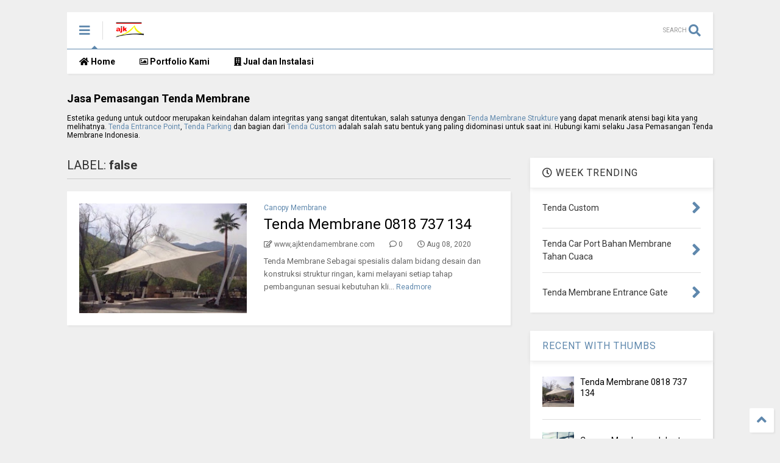

--- FILE ---
content_type: text/javascript; charset=UTF-8
request_url: https://www.ajktendamembrane.com/feeds/posts/default?orderby=published&alt=json-in-script&callback=rp
body_size: 52301
content:
// API callback
rp({"version":"1.0","encoding":"UTF-8","feed":{"xmlns":"http://www.w3.org/2005/Atom","xmlns$openSearch":"http://a9.com/-/spec/opensearchrss/1.0/","xmlns$blogger":"http://schemas.google.com/blogger/2008","xmlns$georss":"http://www.georss.org/georss","xmlns$gd":"http://schemas.google.com/g/2005","xmlns$thr":"http://purl.org/syndication/thread/1.0","id":{"$t":"tag:blogger.com,1999:blog-2061719514147251562"},"updated":{"$t":"2024-12-19T10:29:58.090+07:00"},"category":[{"term":"Tenda Membrane"},{"term":"Tenda Jakarta"},{"term":"Tenda membran"},{"term":"Canopy Membrane"},{"term":"Tenda Membrane Jakarta"},{"term":"Tenda"},{"term":"Awning Membrane"},{"term":"Tenda Custom"},{"term":"Tenda Sling"},{"term":"Tenda costum"},{"term":"Tension Membrane"},{"term":"Tenda Membrane Tangerang"},{"term":"Tenda Jakarta Kota"},{"term":"Tenda Membrane BSD"},{"term":"Kanopi Membrane"},{"term":"Struktur Tenda Membran"},{"term":"Tenda Membrane Bogor"},{"term":"Tenda Membrane Dan Struktur"},{"term":"Tenda Membrane Depok"},{"term":"Tenda Membrane Serpong"},{"term":"Atap Membrane"},{"term":"Atap Membrane Jakarta"},{"term":"Canopy Membrane Jakarta"},{"term":"Tenda Strukture Membrane"},{"term":"Atap Membran"},{"term":"Awning Membran"},{"term":"Bahan Tenda membran"},{"term":"Tenda BSD"},{"term":"Tenda Membrane Bekasi"},{"term":"Tenda Membrane Dan Struktur Jakarta"},{"term":"Tenda Membrane Di Serpong"},{"term":"Tenda Membrane Struktur"},{"term":"Tenda Membrane dan Struktur Di Serpong"},{"term":"Tenda Struktur Membrane"},{"term":"Tenda Tangerang"},{"term":"Awning Membrane Jakarta"},{"term":"Canopy Membran"},{"term":"Canopy Membrane Di Serpong"},{"term":"Kanopi Membrane Di Serpong"},{"term":"Tenda Indonesia"},{"term":"Tenda Membran Murah"},{"term":"Tenda Membran Struktur"},{"term":"Tenda Membrane Bali"},{"term":"Tenda Membrane Makassar"},{"term":"Tenda Membrane Palembang"},{"term":"Tenda Membrane Pekanbaru"},{"term":"Tenda Membrane Puncak Bogor"},{"term":"Tenda Membrane di Jalan Rasuna Said"},{"term":"Tenda Struktur Membran"},{"term":"Tenda di Jalan TB Simatupang"},{"term":"Tenda di Kempinsky"},{"term":"Awning Custom"},{"term":"Awning Membrane Di Serpong"},{"term":"Canopi Custom"},{"term":"Canopy Membrane Area Parkir"},{"term":"Canopy Membrane Bogor"},{"term":"Canopy Membrane Garasi Mobil"},{"term":"Canopy Membrane Gedung Perkantoran"},{"term":"Canopy Membrane Pintu Masuk Sekurity"},{"term":"Canopy Membrane Stadion Olahraga"},{"term":"Canopy Untuk Masjid"},{"term":"Estetika Tenda Membran"},{"term":"Kanopi Custom"},{"term":"Kanopi Membran"},{"term":"Kanopi Membrane Jakarta"},{"term":"Kanpoi Membran"},{"term":"Rangka Tenda Membrane"},{"term":"Struktur Tenda Membrane"},{"term":"Tenda Bekasi"},{"term":"Tenda Bogor"},{"term":"Tenda Depok"},{"term":"Tenda Membran Bandung"},{"term":"Tenda Membran Tangerang"},{"term":"Tenda Membrane Di BSD"},{"term":"Tenda Membrane Strukture"},{"term":"Tenda Serpong"},{"term":"Tenda di Rasuna Said Kuningan  Jakarta"},{"term":"Tenda di jalan simatupang"},{"term":"Tension Membran"},{"term":"Toko Tenda"},{"term":"tenda carport"},{"term":"tenda garasi"},{"term":"tenda membrane resort"},{"term":"tenda parkiran mobil"}],"title":{"type":"text","$t":"AJK Tenda Membrane Jakarta - Aplikator Terpercaya Indonesia Sejak 2009 Hubungi 081288707555"},"subtitle":{"type":"html","$t":"Tenda Membrane Jakarta I Canopy Membran | Jasa Pemasangan Tenda Membrane I Tenda Membrane Struktur I Tension Membrane"},"link":[{"rel":"http://schemas.google.com/g/2005#feed","type":"application/atom+xml","href":"https:\/\/www.ajktendamembrane.com\/feeds\/posts\/default"},{"rel":"self","type":"application/atom+xml","href":"https:\/\/www.blogger.com\/feeds\/2061719514147251562\/posts\/default?alt=json-in-script\u0026orderby=published"},{"rel":"alternate","type":"text/html","href":"https:\/\/www.ajktendamembrane.com\/"},{"rel":"hub","href":"http://pubsubhubbub.appspot.com/"},{"rel":"next","type":"application/atom+xml","href":"https:\/\/www.blogger.com\/feeds\/2061719514147251562\/posts\/default?alt=json-in-script\u0026start-index=26\u0026max-results=25\u0026orderby=published"}],"author":[{"name":{"$t":"www,ajktendamembrane.com"},"uri":{"$t":"http:\/\/www.blogger.com\/profile\/16536191955863513748"},"email":{"$t":"noreply@blogger.com"},"gd$image":{"rel":"http://schemas.google.com/g/2005#thumbnail","width":"32","height":"20","src":"\/\/blogger.googleusercontent.com\/img\/b\/R29vZ2xl\/AVvXsEj7IC-rPjap1RC4RF2_qRaQXYLO6KZQ0ni-41Ib1tqwiFdJlhVmAICYSdN7Td4IgA_eSEa7DBzeCAI9YjRkr3fFpCIA_QFAZBstsI96LGwRekrs0a-HEtBi2y3hWZTn5eOnc0vKMOcI1fMkateYgvPK4KJSXtgzjN4M0jIhvfe6nb_tfuA\/s220\/logo%20AJK.png"}}],"generator":{"version":"7.00","uri":"http://www.blogger.com","$t":"Blogger"},"openSearch$totalResults":{"$t":"45"},"openSearch$startIndex":{"$t":"1"},"openSearch$itemsPerPage":{"$t":"25"},"entry":[{"id":{"$t":"tag:blogger.com,1999:blog-2061719514147251562.post-723148046043727513"},"published":{"$t":"2020-08-08T18:55:00.002+07:00"},"updated":{"$t":"2023-05-23T23:09:41.786+07:00"},"category":[{"scheme":"http://www.blogger.com/atom/ns#","term":"Canopy Membrane"},{"scheme":"http://www.blogger.com/atom/ns#","term":"Canopy Membrane Bogor"},{"scheme":"http://www.blogger.com/atom/ns#","term":"Canopy Membrane Jakarta"},{"scheme":"http://www.blogger.com/atom/ns#","term":"Tenda Membrane Bogor"},{"scheme":"http://www.blogger.com/atom/ns#","term":"Tenda Membrane Depok"},{"scheme":"http://www.blogger.com/atom/ns#","term":"Tenda Membrane Jakarta"},{"scheme":"http://www.blogger.com/atom/ns#","term":"Tenda Membrane Serpong"},{"scheme":"http://www.blogger.com/atom/ns#","term":"Tenda Membrane Tangerang"}],"title":{"type":"text","$t":"Tenda Membrane 0818 737 134"},"content":{"type":"html","$t":"\u003Cdiv class=\"separator\" style=\"clear: both;\"\u003E\u003Cspan style=\"font-family: arial;\"\u003E\u003Ca href=\"https:\/\/www.ajktendamembrane.com\" style=\"display: block; margin-left: 1em; margin-right: 1em; padding: 1em 0px;\"\u003E\u003Cimg border=\"0\" data-original-height=\"796\" data-original-width=\"960\" height=\"218\" src=\"https:\/\/blogger.googleusercontent.com\/img\/b\/R29vZ2xl\/AVvXsEjXlYs5Uu-CnBo1wjQIezr7fGqaHUttFSvlfORCFRvINP8qW0Gh0NkL4Zx214-ocFa-tVNrzZOqlS7TdorMd-I-2sY-T1xhYq1tIr_5PxkH_h_3pJ9fBB5ElSFZ5wWRphLmOLlSTfwM6FQV\/w262-h218\/FB_IMG_1596099818477.jpg\" width=\"262\" \/\u003E\u003C\/a\u003E\u003C\/span\u003E\u003C\/div\u003E\n\u003Cdiv\u003E\u003Cdiv\u003E\u003Cb\u003ETenda Membrane\u0026nbsp;\u003C\/b\u003E\u003C\/div\u003E\u003Cdiv\u003E\u003Cbr \/\u003E\u003C\/div\u003E\u003Cdiv\u003ESebagai spesialis dalam bidang desain dan konstruksi struktur ringan, kami melayani setiap tahap pembangunan sesuai kebutuhan klien kami mulai dari desain, engineering, fabrikasi, instalasi, dan perawatan. Dalam setiap tahap konstruksi, tim kami yang terdiri dari arsitek dan engineer bekerja semaksimal mungkin untuk memenuhi ekspektasi klien kami.\u003C\/div\u003E\u003Cdiv\u003E\u003Cbr \/\u003E\u003C\/div\u003E\u003Cdiv\u003EDengan pengalaman lebih dari 11 tahun dalam bidang desain dan konstruksi struktur ringan, tim kami mampu memberikan yang terbaik mulai dari desain konseptual, detail engineering drawing, analisis beban, dokumen kontrak, manajemen proyek, pengawasan, dan kontrol.\u003C\/div\u003E\u003Cdiv\u003E\u003Cbr \/\u003E\u003C\/div\u003E\u003Cdiv\u003E\u003Cb\u003ECanopy Membrane\u003C\/b\u003E\u003C\/div\u003E\u003Cdiv\u003E\u003Cbr \/\u003E\u003C\/div\u003E\u003Cdiv\u003EAJK \u003Ca href=\"https:\/\/www.ajktendamembrane.com\/2020\/08\/tenda-membrane-0818-737-134.html\"\u003ETenda Membrane\u003C\/a\u003E adalah membran ringan berkualitas tinggi menggunakan kain berlapis PTFE \/ PVDF yang merupakan bahan super ringan, kuat dan tahan lama. Membran tarik memungkinkan Anda memiliki kebebasan dalam mengekspresikan imajinasi arsitektur Anda dengan desain unik tanpa batas.\u003C\/div\u003E\u003Cdiv\u003E\u003Cbr \/\u003E\u003C\/div\u003E\u003Cdiv\u003EDesain\u003C\/div\u003E\u003Cdiv\u003E\u003Cbr \/\u003E\u003C\/div\u003E\u003Cdiv\u003EStruktur ringan memiliki kelebihan pada kebebasan bentuk dan geometri. Oleh karenanya, berbagai produk kami (tensile membrane, ETFE skylight, Fabric Facade, Space Frame) dapat digunakan untuk mewujudkan berbagai jenis bentuk struktur yang klien kami inginkan.\u003C\/div\u003E\u003Cdiv\u003E\u003Cbr \/\u003E\u003C\/div\u003E\u003Cdiv\u003EDalam mewujudkan desain yang berkualitas, tim kami juga mengupayakan untuk menempatkan konteks iklim lokal sebagai usaha dalam mewujudkan desain yang berkelanjutan dan bertanggung jawab.\u003C\/div\u003E\u003Cdiv\u003E\u003Cbr \/\u003E\u003C\/div\u003E\u003Cdiv\u003EEngineering\u003C\/div\u003E\u003Cdiv\u003E\u003Cbr \/\u003E\u003C\/div\u003E\u003Cdiv\u003EDengan riset berkelanjutan yang kami miliki, ADAS senantiasa bereksplorasi dengan kemungkinan-kemungkinan analisis yang dapat kami lakukan untuk menyempurnakan setiap desain kami seefisien mungkin.\u003C\/div\u003E\u003Cdiv\u003E\u003Cbr \/\u003E\u003C\/div\u003E\u003Cdiv\u003EDengan menggunakan software in-house yang telah kami kembangkan, kami memperhitungkan berbagai skenario beban struktur dan konsekuensi dari setiap pilihan desain kami.\u003C\/div\u003E\u003Cdiv\u003E\u003Cbr \/\u003E\u003C\/div\u003E\u003Cdiv\u003EFabrikasi\u003C\/div\u003E\u003Cdiv\u003E\u003Cbr \/\u003E\u003C\/div\u003E\u003Cdiv\u003EDengan pengalaman lebih dari 30 tahun, kami memastikan agar setiap desain yang kami ciptakan dapat diwujudkan dengan baik. Berbagai tahapan fabrikasi mulai dari penentuan cutting pattern, fabrikasi baja, komponen struktur kami tangani agar kualitas desain senantiasa terjaga.\u003C\/div\u003E\u003Cdiv\u003E\u003Cbr \/\u003E\u003C\/div\u003E\u003Cdiv\u003EInstalasi\u003C\/div\u003E\u003Cdiv\u003E\u003Cbr \/\u003E\u003C\/div\u003E\u003Cdiv\u003EDalam proses instalasi, dibutuhkan kemampuan teknis dan ketepatan yang tinggi. Oleh karena itu, tim kami yang terdiri dari teknisi lapangan berpengalaman dan bersertifikat akan selalu memastikan agar desain yang klien kami inginkan, apapun kompleksitasnya, dapat diwujudkan dengan baik.\u003C\/div\u003E\u003Cdiv\u003E\u003Cbr \/\u003E\u003C\/div\u003E\u003Cdiv\u003EManajemen Proyek\u003C\/div\u003E\u003Cdiv\u003E\u003Cbr \/\u003E\u003C\/div\u003E\u003Cdiv\u003EDengan perencanaan yang matang, kami memastikan setiap proyek akan selesai tepat waktu, sesuai anggaran, dan berkualitas tinggi. Metode konstruksi kami sudah terbukti aman dengan risiko yang minim.\u003C\/div\u003E\u003Cdiv\u003E\u003Cbr \/\u003E\u003C\/div\u003E\u003Cdiv\u003EPerawatan\u003C\/div\u003E\u003Cdiv\u003E\u003Cbr \/\u003E\u003C\/div\u003E\u003Cdiv\u003ETim kami dengan senang hati akan membantu anda dalam melakukan berbagai jenis perawatan struktur dan \u003Ca href=\"https:\/\/www.ajktendamembrane.com\/\"\u003ETenda Membrane\u003C\/a\u003E baik berupa perbaikan membran, pembersihan, maupun layanan perawatan berkala lainnya.\u003C\/div\u003E\u003C\/div\u003E"},"link":[{"rel":"replies","type":"application/atom+xml","href":"https:\/\/www.ajktendamembrane.com\/feeds\/723148046043727513\/comments\/default","title":"Posting Komentar"},{"rel":"replies","type":"text/html","href":"https:\/\/www.blogger.com\/comment\/fullpage\/post\/2061719514147251562\/723148046043727513","title":"0 Komentar"},{"rel":"edit","type":"application/atom+xml","href":"https:\/\/www.blogger.com\/feeds\/2061719514147251562\/posts\/default\/723148046043727513"},{"rel":"self","type":"application/atom+xml","href":"https:\/\/www.blogger.com\/feeds\/2061719514147251562\/posts\/default\/723148046043727513"},{"rel":"alternate","type":"text/html","href":"https:\/\/www.ajktendamembrane.com\/2020\/08\/tenda-membrane-0818-737-134.html","title":"Tenda Membrane 0818 737 134"}],"author":[{"name":{"$t":"www,ajktendamembrane.com"},"uri":{"$t":"http:\/\/www.blogger.com\/profile\/16536191955863513748"},"email":{"$t":"noreply@blogger.com"},"gd$image":{"rel":"http://schemas.google.com/g/2005#thumbnail","width":"32","height":"20","src":"\/\/blogger.googleusercontent.com\/img\/b\/R29vZ2xl\/AVvXsEj7IC-rPjap1RC4RF2_qRaQXYLO6KZQ0ni-41Ib1tqwiFdJlhVmAICYSdN7Td4IgA_eSEa7DBzeCAI9YjRkr3fFpCIA_QFAZBstsI96LGwRekrs0a-HEtBi2y3hWZTn5eOnc0vKMOcI1fMkateYgvPK4KJSXtgzjN4M0jIhvfe6nb_tfuA\/s220\/logo%20AJK.png"}}],"media$thumbnail":{"xmlns$media":"http://search.yahoo.com/mrss/","url":"https:\/\/blogger.googleusercontent.com\/img\/b\/R29vZ2xl\/AVvXsEjXlYs5Uu-CnBo1wjQIezr7fGqaHUttFSvlfORCFRvINP8qW0Gh0NkL4Zx214-ocFa-tVNrzZOqlS7TdorMd-I-2sY-T1xhYq1tIr_5PxkH_h_3pJ9fBB5ElSFZ5wWRphLmOLlSTfwM6FQV\/s72-w262-h218-c\/FB_IMG_1596099818477.jpg","height":"72","width":"72"},"thr$total":{"$t":"0"}},{"id":{"$t":"tag:blogger.com,1999:blog-2061719514147251562.post-2617580280924236910"},"published":{"$t":"2020-08-05T21:48:00.002+07:00"},"updated":{"$t":"2023-05-25T01:25:30.805+07:00"},"category":[{"scheme":"http://www.blogger.com/atom/ns#","term":"Tenda Bekasi"},{"scheme":"http://www.blogger.com/atom/ns#","term":"Tenda Bogor"},{"scheme":"http://www.blogger.com/atom/ns#","term":"Tenda Depok"},{"scheme":"http://www.blogger.com/atom/ns#","term":"Tenda Jakarta"},{"scheme":"http://www.blogger.com/atom/ns#","term":"Tenda Serpong"},{"scheme":"http://www.blogger.com/atom/ns#","term":"Tenda Tangerang"}],"title":{"type":"text","$t":"Kontraktor Tenda Membrane"},"content":{"type":"html","$t":"\u003Cdiv class=\"separator\" style=\"clear: both; text-align: center;\"\u003E\u003Ca href=\"https:\/\/www.ajktendamembrane.com\" style=\"margin-left: 1em; margin-right: 1em;\"\u003E\u003Cimg border=\"0\" data-original-height=\"1080\" data-original-width=\"1765\" height=\"197\" src=\"https:\/\/blogger.googleusercontent.com\/img\/b\/R29vZ2xl\/AVvXsEgHyzECJp_v_gh1X2NLbxcW3DecXDKlLyJiupwQh4kA7ZpSlFIX5WDVVfGJXb9ScWDa-LF8Bwb8swWArbDiFzwoEHcxfdemhBPLLOZzsZTbh3bvvthf48KsWXAfWXBOmrCoE2-YqomkkDmR\/w320-h197\/sketch-1594692833617.png\" title=\"AJK Tenda Membrane\" width=\"320\" \/\u003E\u003C\/a\u003E\u003C\/div\u003E\u003Cbr \/\u003E\u003Cdiv\u003E\u003Cb\u003EKontraktor Tenda Membrane\u0026nbsp;\u003C\/b\u003E\u003C\/div\u003E\u003Cdiv\u003E\u003Cbr \/\u003E\u003C\/div\u003E\u003Cdiv\u003E“Struktur tarik memungkinkan kombinasi terbaik dariangin sepoi-sepoi, keseimbangan sempurna kualitas cahaya dan naungan “\u003C\/div\u003E\u003Cdiv\u003EDiu di distrik Daman, mendapat 21 Kilometer Garis pantai yang panjang. Itu adalah salah satu tempat pertama Portugis mendarat di abad ke - 15 di India. Gaya kolonial Portugis masih terlihat hari ini di bekas jajahan 400 tahun.\u003C\/div\u003E\u003Cdiv\u003ETidak terlalu jauh dari Diu, salah satu yang paling indah pantai-pantai India yang tiful dan paling nyaman bermarkas. Baik di tempat ini sebuah hotel bernama Pantai Kostarmar Resor dibangun.\u003C\/div\u003E\u003Cdiv\u003E\u003Cbr \/\u003E\u003C\/div\u003E\u003Cdiv\u003ETim \u003Ca href=\"https:\/\/www.ajktendamembrane.com\/2020\/08\/kontraktor-tenda-membrane.html\"\u003EKontraktor Tenda Membrane\u003C\/a\u003E mendapatkan tantangan arsitektur bangunan ini adalah untuk menemukan bahasa bentuk yang menyenangkan harapan penduduk setempat, wisatawan dan itu harus masuk\u003C\/div\u003E\u003Cdiv\u003Ekorelasi dengan gaya kolonial Diu. Yag-nesh Ghorecha arsitek yang bertanggung jawab menggambarkan solusi terbaiknya sebagai berikut: Arsitektur sangat bergantung pada pengaruh spesifik situs. Itu diperlukan untuk menyusun strategi metode eksperimental Dologies dan mengembangkan solusi dinamis untuk situs terletak dalam jarak yang indah dari yang indah Pantai Nagoa.\u0026nbsp;\u003C\/div\u003E\u003Cdiv\u003E\u003Cbr \/\u003E\u003C\/div\u003E\u003Cdiv\u003EPohon \"Hokka\" adalah solusi dinamis untuk matahari perlindungan teras atap atas, yang merupakan salah satunya elemen Kostarmar yang paling terlihat Beach Resort. Pohon-pohon ini membentuk cabang sive dengan mahkota kecil. Peran alami ini Model diambil untuk desain pelindung matahari.\u003C\/div\u003E\u003Cdiv\u003ESelain mengingatkan pada pohon ini, yang hampir di tengara wilayah ini, tujuannya adalah “untuk memulihkan termediate koridor vertikal di teras di saat yang sama mengembangkan pandangan tanpa hambatan Pantai.\u0026nbsp;\u003C\/div\u003E\u003Cdiv\u003E\u003Cbr \/\u003E\u003C\/div\u003E\u003Cdiv\u003EDuduk di antara \"telapak Hokka\" situs ini terbuka setinggi mata memungkinkan segala hal mencakup semua hal pemandangan laut dan situs, tetapi pada saat yang sama memberikan istirahat dari matahari musim panas yang keras. Itu koridor dibiarkan terbuka sehingga ada variasi sinar matahari langsung dan tempat teduh dan pada saat yang sama menawarkan tangguh ke area tertentu. \"\u0026nbsp;\u003C\/div\u003E\u003Cdiv\u003E\u003Cbr \/\u003E\u003C\/div\u003E\u003Cdiv\u003EPemasangan konstruksi tarik hanya memakan waktu 10 hari. Bahkan saat ini pekerjaan konstruksi langsung di pantai. Seperti yang dinyatakan oleh perusahaan bangunan, ini adalah angin konstan adalah tantangan terbesar bagi mereka. Namun proses stallation sangat cepat, sehubungan dengan Valmex FR 700 yang lengkap tekstil telah diproduksi oleh Schafbock Design + Workshop, ini mengambil 45 hari sementara sisa pekerjaan konstruksi tidak terganggu selama ini.\u003C\/div\u003E"},"link":[{"rel":"replies","type":"application/atom+xml","href":"https:\/\/www.ajktendamembrane.com\/feeds\/2617580280924236910\/comments\/default","title":"Posting Komentar"},{"rel":"replies","type":"text/html","href":"https:\/\/www.blogger.com\/comment\/fullpage\/post\/2061719514147251562\/2617580280924236910","title":"0 Komentar"},{"rel":"edit","type":"application/atom+xml","href":"https:\/\/www.blogger.com\/feeds\/2061719514147251562\/posts\/default\/2617580280924236910"},{"rel":"self","type":"application/atom+xml","href":"https:\/\/www.blogger.com\/feeds\/2061719514147251562\/posts\/default\/2617580280924236910"},{"rel":"alternate","type":"text/html","href":"https:\/\/www.ajktendamembrane.com\/2020\/08\/kontraktor-tenda-membrane.html","title":"Kontraktor Tenda Membrane"}],"author":[{"name":{"$t":"www,ajktendamembrane.com"},"uri":{"$t":"http:\/\/www.blogger.com\/profile\/16536191955863513748"},"email":{"$t":"noreply@blogger.com"},"gd$image":{"rel":"http://schemas.google.com/g/2005#thumbnail","width":"32","height":"20","src":"\/\/blogger.googleusercontent.com\/img\/b\/R29vZ2xl\/AVvXsEj7IC-rPjap1RC4RF2_qRaQXYLO6KZQ0ni-41Ib1tqwiFdJlhVmAICYSdN7Td4IgA_eSEa7DBzeCAI9YjRkr3fFpCIA_QFAZBstsI96LGwRekrs0a-HEtBi2y3hWZTn5eOnc0vKMOcI1fMkateYgvPK4KJSXtgzjN4M0jIhvfe6nb_tfuA\/s220\/logo%20AJK.png"}}],"media$thumbnail":{"xmlns$media":"http://search.yahoo.com/mrss/","url":"https:\/\/blogger.googleusercontent.com\/img\/b\/R29vZ2xl\/AVvXsEgHyzECJp_v_gh1X2NLbxcW3DecXDKlLyJiupwQh4kA7ZpSlFIX5WDVVfGJXb9ScWDa-LF8Bwb8swWArbDiFzwoEHcxfdemhBPLLOZzsZTbh3bvvthf48KsWXAfWXBOmrCoE2-YqomkkDmR\/s72-w320-h197-c\/sketch-1594692833617.png","height":"72","width":"72"},"thr$total":{"$t":"0"}},{"id":{"$t":"tag:blogger.com,1999:blog-2061719514147251562.post-7221885715981267523"},"published":{"$t":"2020-07-17T14:35:00.001+07:00"},"updated":{"$t":"2023-05-23T23:17:13.506+07:00"},"category":[{"scheme":"http://www.blogger.com/atom/ns#","term":"Canopy Membrane Area Parkir"},{"scheme":"http://www.blogger.com/atom/ns#","term":"Canopy Membrane Garasi Mobil"},{"scheme":"http://www.blogger.com/atom/ns#","term":"Canopy Membrane Gedung Perkantoran"},{"scheme":"http://www.blogger.com/atom/ns#","term":"Canopy Membrane Pintu Masuk Sekurity"},{"scheme":"http://www.blogger.com/atom/ns#","term":"Canopy Membrane Stadion Olahraga"},{"scheme":"http://www.blogger.com/atom/ns#","term":"Canopy Untuk Masjid"}],"title":{"type":"text","$t":"Canopy Membrane 0818 737 134"},"content":{"type":"html","$t":"\u003Cdiv class=\"separator\" style=\"clear: both; text-align: center;\"\u003E\n\u003Ca href=\"https:\/\/www.ajktendamembrane.com\/\" target=\"_blank\"\u003E\u003Cspan face=\"Arial, Helvetica, sans-serif\"\u003E\u003Cimg border=\"0\" data-original-height=\"1059\" data-original-width=\"1077\" height=\"314\" src=\"https:\/\/blogger.googleusercontent.com\/img\/b\/R29vZ2xl\/AVvXsEiW4HL63HzX5eERL1r9MchqUXbYW4k5wSQfSFN2FDOK3usZ9W3-mj6VpszZSr8MOFH-nKGj26agI9JlzjUZ9f39Y4HfnBPuwW0ahrlE_JNwIyVaj17S8l9PlJTHPGODSN3RIOMUDUmobIiU\/s320\/_20190303_230641.JPG\" width=\"320\" \/\u003E\u003C\/span\u003E\u003C\/a\u003E\u003C\/div\u003E\n\u003Cbr \/\u003E\u003Cdiv\u003E\u003Ca href=\"https:\/\/www.ajktendamembrane.com\/2020\/07\/canopy-membrane-0818-737-134.html\"\u003ECanopy Membrane\u003C\/a\u003E\u003C\/div\u003E\u003Cdiv\u003E\u003Cbr \/\u003E\u003C\/div\u003E\u003Cdiv\u003E\u003Cb\u003EAJK Tenda Membrane dan Struktur\u003C\/b\u003E merupakan Kontraktor Canopy Membrane yang mengerjakan beragam model tenda melalui cara on-line di seluruh Indonesia. Adapun Jaringan kami terbagi dalam semua arsitek dan kontraktor berbagai bidang pekerjaan, serta beberapa yang memiliki workshop las di semua Pulau Jawa yang berkantor di Jakarta.\u003C\/div\u003E\u003Cdiv\u003EKami menawarkan harga yang sangat kompetitif serta begitu terjangkau pada semua yang ingin memasang Canopy Membrane, lebih-lebih, serta tempat beda di Indonesia.\u003C\/div\u003E\u003Cdiv\u003E\u003Cbr \/\u003E\u003C\/div\u003E\u003Cdiv\u003EBeraneka model type varitas bahan \u003Ca href=\"https:\/\/www.ajktendamembrane.com\/2020\/07\/canopy-membrane-0818-737-134.html\"\u003ECanopy Membrane\u003C\/a\u003E yang datang dari berbagai supllier yang dihadirkan dalam keadaan gulungan rol dengan kwalitas paling baik yang dapat di terima pasar. Supply beragam bahan membrane yang melimpah pada operator tenda, hingga dapat penuhi kebutuhan untuk pemasangan tenda dalam semua keperluan, bahkan juga dengan juga juga volume transaksi yang begitu banyak.\u003C\/div\u003E\u003Cdiv\u003E\u003Cbr \/\u003E\u003C\/div\u003E\u003Cdiv\u003ETenda Membrane – pesanan pekerjaan Canopy Membrane ke berbagai tempat arah ke\u0026nbsp; seluruh Indonesia, diserahkan pada sebagian operator lapangan yang profesional sehingga dapat mengaplikasikan pesanan anda dalam keadaan baik serta kwalitas yang terbangun. Karenanya, beberapa pelanggan juga akan dipakai cost layan antar yang sama seperti jarak jangkauan pengiriman.\u003C\/div\u003E\u003Cdiv\u003E\u003Cbr \/\u003E\u003C\/div\u003E\u003Cdiv\u003EWorkshop Canopy Membrane – Selain Online 24 jam se - Indonesia yang buka 24 Jam NON STOP ada di Bekasi dan Jakarta yang berkembang dan jalan di dalam sisi Usaha Canopy serta dibagian struktur. Kapan juga anda butuhkan kami siap membantunya karna kami memiliki Customer Service yang siap melayani selama 24 Jam NonStop. Kontraktor Canopy Membrane ini atau umum dikenal AJK Tenda Membrane dan Struktur, Kami merupakan salah satu pelopor dalam proyek pekerjaan tenda membrane yang ada di indonesia , berdiri sejak tahun 2009 yang hingga sampai saat ini kami sudah menjadi kepercayaan untuk perorangan ataupun juga dengan perusahaan.Baik perusaaahn swasta maupun di pemerintahan.\u003C\/div\u003E\u003Cdiv\u003E\u003Cbr \/\u003E\u003C\/div\u003E\u003Cdiv\u003EKami Canopy Membrane Buka 24 Jam Non Stop\u003C\/div\u003E\u003Cdiv\u003EDan kami terima pemesanan, pekerjaan serta maintenance semuanya tipe produk \u003Ca href=\"https:\/\/www.ajktendamembrane.com\/\"\u003ETenda Membrane\u003C\/a\u003E seperti :\u003C\/div\u003E\u003Cdiv\u003E\u003Cul style=\"text-align: left;\"\u003E\u003Cli\u003ECanopy Pintu Masuk Sekurity\u003C\/li\u003E\u003Cli\u003ECanopy Untuk Masjid\u0026nbsp;\u003C\/li\u003E\u003Cli\u003ECanopy Stadion Olahraga\u003C\/li\u003E\u003Cli\u003ECanopy Garasi Mobil\u003C\/li\u003E\u003Cli\u003ECanopy Area Parkir\u003C\/li\u003E\u003Cli\u003ECanopy Ruang Publik\u003C\/li\u003E\u003Cli\u003ECanopy Mall\u003C\/li\u003E\u003Cli\u003ECanopy Gedung Perkantoran\u003C\/li\u003E\u003Cli\u003Edan lain lain\u003C\/li\u003E\u003C\/ul\u003E\u003C\/div\u003E\u003Cdiv\u003E\u003Cbr \/\u003E\u003C\/div\u003E\u003Cdiv\u003EAJK Tenda Membrane Dan Struktur juga memberikan service khusus pada semua mitra kami pasca setelah pemasangan pekerjaan Canopy Membrane koordinasi antara bagian arsitektur gambar dan pekerja di lapangan sangatlah diperlukan guna meminimalisir ereksion yang akan dibangun, Canopy Membrane atau umum disebut dengan Tenda Membrane, Atap Membrane, serta kanopi membrane , ataupun bahasa yang berbeda setiap kontraktor dalam penyebutannya.\u003C\/div\u003E\u003Cdiv\u003E\u003Cbr \/\u003E\u003C\/div\u003E\u003Cdiv\u003EKontraktor Canopy Membrane Melayani dengan Sepenuh Hati\u003C\/div\u003E\u003Cdiv\u003EKami selalu siap siaga selama 24 Jam penuh untuk menerima anda, untuk pesanan canopy membrane anda maupun juga untuk relasi – relasi anda. Woerkoshop kami di daereh Jakarta, yang ada di satu daerah yang sudah terkenalnya akan tempatnya yaitu di Kawasan Industri Ancol Jakarta Utara. Dan untuk di daerah Bekasi kami berlokasikan di daerah Kalimalang. Walau kami ada di Jakarta dan Bekasi namun kami bisa pula siap melayani anda untuk pengerjaan pengiriman Tenda Membrane anda ke daerah yang beda seperti Tangerang, Bogor, Cikarang, Karawang, Depok dan sekitarnya. Karena kami juga sudah bermitra untuk kota – kota yang beda kecuali Jakarta dan Bekasi,\u003C\/div\u003E\u003Cdiv\u003E\u003Cbr \/\u003E\u003C\/div\u003E\u003Cdiv\u003EUntuk Info Lebih Lanjut Anda Dapat Hubungi Kami segera Di www. ajktendamembrane. com Atau Dapat Juga Lewat Di Nomor 0818 737 134\u003C\/div\u003E\u003Cdiv\u003E\u003Cbr \/\u003E\u003C\/div\u003E\u003Cdiv\u003EToko Jual Bahan Canopy Membrane Online Murah\u0026nbsp;\u003C\/div\u003E\u003Cdiv\u003ECanopy Membrane Terbaik dan Berkualitas Dari AJK Tenda Membrane\u003C\/div\u003E\u003Cdiv\u003EBahan Tenda Membrane begitu cocok untuk iklim yanga ada di indonesia dalam penggunaanya di atap struktur untuk menaungi dari sinar UV Matahari dan hujan karena selain akan memberikan ruang fungsinya juga dapat menjadikan ruang publik secara menarik dari tata letak yang ditinjau dari kejauhan apalagi dari dekat. Canopy Membrane memilik banyak type dalam pembuatannya, ada banyak tipe Canopy Membrane sama seperti keadaannya seperti untuk Sarana Ibadah, Sarana Umum, dan Sarana Olahraga.\u003C\/div\u003E\u003Cdiv\u003EKami melayani pekerjaan pengiriman ke semuanya daerah di Indonesia seperti Aceh, Medan, Padang, Pekanbaru, Batam, , Palembang, Lampung, Banten, Bandung, Semarang, Yogyakarta, Malang, Surabaya, Bali, Banjarmasin, Palangkaraya, Samarinda, Balikpapan, Pontianak, Makassar, Palu, Manado, Kendari dan Papua.\u003C\/div\u003E\u003Cdiv\u003E\u003Cbr \/\u003E\u003C\/div\u003E\u003Cdiv\u003ECanopy Membrane yang berada di Jakarta Utara ini sudah dikenal sebagian orang dan perusahaan, hampir semuanya pulau jawa sudah mengetahui AJK Tenda Membrane.\u003C\/div\u003E\u003Cdiv\u003E\u003Cbr \/\u003E\u003C\/div\u003E\u003Cdiv\u003EApabila anda tertarik pesan Canopy Membrane di workshop kami, anda bisa lekas kunjungi website kami www.ajktendamembrane.com atau dapat menghubungi Cutomer Service kami di :\u003C\/div\u003E\u003Cdiv\u003E\u003Cbr \/\u003E\u003C\/div\u003E\u003Cdiv\u003EHp : 0818 737 134\u003C\/div\u003E"},"link":[{"rel":"replies","type":"application/atom+xml","href":"https:\/\/www.ajktendamembrane.com\/feeds\/7221885715981267523\/comments\/default","title":"Posting Komentar"},{"rel":"replies","type":"text/html","href":"https:\/\/www.blogger.com\/comment\/fullpage\/post\/2061719514147251562\/7221885715981267523","title":"0 Komentar"},{"rel":"edit","type":"application/atom+xml","href":"https:\/\/www.blogger.com\/feeds\/2061719514147251562\/posts\/default\/7221885715981267523"},{"rel":"self","type":"application/atom+xml","href":"https:\/\/www.blogger.com\/feeds\/2061719514147251562\/posts\/default\/7221885715981267523"},{"rel":"alternate","type":"text/html","href":"https:\/\/www.ajktendamembrane.com\/2020\/07\/canopy-membrane-0818-737-134.html","title":"Canopy Membrane 0818 737 134"}],"author":[{"name":{"$t":"www,ajktendamembrane.com"},"uri":{"$t":"http:\/\/www.blogger.com\/profile\/16536191955863513748"},"email":{"$t":"noreply@blogger.com"},"gd$image":{"rel":"http://schemas.google.com/g/2005#thumbnail","width":"32","height":"20","src":"\/\/blogger.googleusercontent.com\/img\/b\/R29vZ2xl\/AVvXsEj7IC-rPjap1RC4RF2_qRaQXYLO6KZQ0ni-41Ib1tqwiFdJlhVmAICYSdN7Td4IgA_eSEa7DBzeCAI9YjRkr3fFpCIA_QFAZBstsI96LGwRekrs0a-HEtBi2y3hWZTn5eOnc0vKMOcI1fMkateYgvPK4KJSXtgzjN4M0jIhvfe6nb_tfuA\/s220\/logo%20AJK.png"}}],"media$thumbnail":{"xmlns$media":"http://search.yahoo.com/mrss/","url":"https:\/\/blogger.googleusercontent.com\/img\/b\/R29vZ2xl\/AVvXsEiW4HL63HzX5eERL1r9MchqUXbYW4k5wSQfSFN2FDOK3usZ9W3-mj6VpszZSr8MOFH-nKGj26agI9JlzjUZ9f39Y4HfnBPuwW0ahrlE_JNwIyVaj17S8l9PlJTHPGODSN3RIOMUDUmobIiU\/s72-c\/_20190303_230641.JPG","height":"72","width":"72"},"thr$total":{"$t":"0"}},{"id":{"$t":"tag:blogger.com,1999:blog-2061719514147251562.post-3729656355485518375"},"published":{"$t":"2020-07-10T21:46:00.001+07:00"},"updated":{"$t":"2023-05-23T21:37:20.352+07:00"},"category":[{"scheme":"http://www.blogger.com/atom/ns#","term":"Atap Membrane"},{"scheme":"http://www.blogger.com/atom/ns#","term":"Canopy Membrane"},{"scheme":"http://www.blogger.com/atom/ns#","term":"Tenda Membrane"}],"title":{"type":"text","$t":"Tenda Custom"},"content":{"type":"html","$t":"\u003Cdiv dir=\"ltr\" style=\"text-align: left;\" trbidi=\"on\"\u003E\n\u003Cdiv style=\"text-align: center;\"\u003E\n\u003Cspan face=\"Arial, Helvetica, sans-serif\"\u003E\u003Cb\u003ETenda Custom\u003C\/b\u003E\u003C\/span\u003E\u003C\/div\u003E\n\u003Cspan face=\"Arial, Helvetica, sans-serif\"\u003E\u003Cbr \/\u003E\u003C\/span\u003E\n\u003Cdiv class=\"separator\" style=\"clear: both; text-align: center;\"\u003E\n\u003Ca href=\"https:\/\/www.ajktendamembrane.com\/\" target=\"_blank\"\u003E\u003Cimg alt=\"\" border=\"0\" data-original-height=\"810\" data-original-width=\"1080\" height=\"240\" src=\"https:\/\/blogger.googleusercontent.com\/img\/b\/R29vZ2xl\/AVvXsEhgJSPL5Z2O3eeCJ31MrAUpvxtZzhKILVqb6ICWczgVmjop34O0WvSl0ny1oGhrqtS8UPSt8Nvf3KCPiaUZ5QBvdZgT8eG6hoqAYEn9XCaBDfVOdI_iAzdpPgP4GGMCMQKLrm_kUjAxnF1O\/s320\/FB_IMG_1582075422959.jpg\" title=\"\" width=\"320\" \/\u003E\u003C\/a\u003E\u003C\/div\u003E\n\u003Cspan face=\"Arial, Helvetica, sans-serif\"\u003E\u003Cbr \/\u003E\u003C\/span\u003E\n\u003Cspan face=\"Arial, Helvetica, sans-serif\"\u003E\u003Cb\u003E\u003Ca href=\"https:\/\/www.ajktendamembrane.com\/\" target=\"_blank\"\u003ETenda Custom\u003C\/a\u003E\u003C\/b\u003E Merupakan kreatifitas seni dalam pembuatan Canopy Membran untuk sekarang ini sehingga pemakaiannya makin banyak kita jumpai di beberapa tempat umum, seperti mall, kafe, tempat rekreasi, carport tempat tinggal (area untuk menyimpan kendaraan dimuka tempat tinggal yg tidak mempunyai garasi serta diperlengkapi dengan atap membuat perlindungan kendaraan dari panas serta hujan).\u0026nbsp;\u003C\/span\u003E\u003Cbr \/\u003E\n\u003Cspan face=\"Arial, Helvetica, sans-serif\"\u003ETekhnologi dalam kemajuannya memberikan efektivitas dalam berfikir pembuatan tenda membrane yang memiliki seni keindahan suatu tempat menjadikan daya tarik tersendiri bagi yang melihatnya, karena Canopy membrane bukan hanya sekedar tenda seperti pada umumnya. Struktur Besi Penopangnya mampu menjadikan karaktekristik tersendiri sehingga menjadi satu kesatuan yang utuh baik bagi tempat itu sendiri maupun gedung yang ada di sekitarnya.\u0026nbsp;\u003C\/span\u003E\u003Cbr \/\u003E\n\u003Cspan face=\"Arial, Helvetica, sans-serif\"\u003E\u003Cbr \/\u003E\u003C\/span\u003E\n\u003Cspan face=\"Arial, Helvetica, sans-serif\"\u003EFungsi dan Penggunaan Tenda membrane itu sendiri menjadi prioritas utama seperti halnya untuk lapangan telah mulai sejak dahulu dikerjakan, seperti lapangan futsal, lapngan tennis indoor dsb. Sedang di Indonesia seiring berjalannya waktu masih tetap tidak sering memakai tenda membrane untuk di lapangan.\u0026nbsp;\u003C\/span\u003E\u003C\/div\u003E\u003Cdiv dir=\"ltr\" style=\"text-align: left;\" trbidi=\"on\"\u003E\u003Cbr \/\u003E\n\u003Cspan face=\"Arial, Helvetica, sans-serif\"\u003ETenda membran sering kali juga dikatakan sebagai tenda layang atau tenda kelelawar. Tenda dengan gabungan material membran yang fleksibel serta dan kuat dengan susunan rangka yang moderen hingga terjadi satu design unik dengan artistik yang tinggi. Tenda membran seringkali dipakai jadi atap karna dengan susunan membran ini lebih menarik terlebih untuk tempat yang luas.\u0026nbsp;\u003C\/span\u003E\u003Cbr \/\u003E\n\u003Cspan face=\"Arial, Helvetica, sans-serif\"\u003ESusunan membran terbagi dalam material membran yang di dukung oleh susunan rangka serta kabel, hingga membuat satu design arsitektur yang unik.\u0026nbsp;\u003C\/span\u003E\u003Cbr \/\u003E\n\u003Cspan face=\"Arial, Helvetica, sans-serif\"\u003E\u003Cbr \/\u003E\u003C\/span\u003E\n\u003Cspan face=\"Arial, Helvetica, sans-serif\"\u003EDengan support teknologi tinggi serta bahan yang didesain spesial serta didesain dengan standard kualitas tinggi supaya dapat menahan angin dengan kecepatan 150km\/jam serta radiasi UV tingkat tinggi serta dengan lewat test method bahan yang tahan pada beragam jenis penyinaran serta alat-alat pemanas, juga beragam jenis keadaan yg tidak bersahabat.\u0026nbsp;\u003C\/span\u003E\u003Cbr \/\u003E\n\u003Cspan face=\"Arial, Helvetica, sans-serif\"\u003E\u003Cbr \/\u003E\u003C\/span\u003E\n\u003Cspan face=\"Arial, Helvetica, sans-serif\"\u003EMembran juga akan memantulkan panas 75-85% hingga dapat dipakai jadi alternatif polycarbonat ataupun atap kaca. pada sing hari, di bawah atap membran cukup jelas hingga dapat mengurangi biaya anggaran penggunaan lampu. Pada malam hari, sorotan cahaya lampu juga menaikkan keindahan.\u003C\/span\u003E\u003C\/div\u003E\n"},"link":[{"rel":"replies","type":"application/atom+xml","href":"https:\/\/www.ajktendamembrane.com\/feeds\/3729656355485518375\/comments\/default","title":"Posting Komentar"},{"rel":"replies","type":"text/html","href":"https:\/\/www.blogger.com\/comment\/fullpage\/post\/2061719514147251562\/3729656355485518375","title":"0 Komentar"},{"rel":"edit","type":"application/atom+xml","href":"https:\/\/www.blogger.com\/feeds\/2061719514147251562\/posts\/default\/3729656355485518375"},{"rel":"self","type":"application/atom+xml","href":"https:\/\/www.blogger.com\/feeds\/2061719514147251562\/posts\/default\/3729656355485518375"},{"rel":"alternate","type":"text/html","href":"https:\/\/www.ajktendamembrane.com\/2020\/07\/tenda-custom.html","title":"Tenda Custom"}],"author":[{"name":{"$t":"www,ajktendamembrane.com"},"uri":{"$t":"http:\/\/www.blogger.com\/profile\/16536191955863513748"},"email":{"$t":"noreply@blogger.com"},"gd$image":{"rel":"http://schemas.google.com/g/2005#thumbnail","width":"32","height":"20","src":"\/\/blogger.googleusercontent.com\/img\/b\/R29vZ2xl\/AVvXsEj7IC-rPjap1RC4RF2_qRaQXYLO6KZQ0ni-41Ib1tqwiFdJlhVmAICYSdN7Td4IgA_eSEa7DBzeCAI9YjRkr3fFpCIA_QFAZBstsI96LGwRekrs0a-HEtBi2y3hWZTn5eOnc0vKMOcI1fMkateYgvPK4KJSXtgzjN4M0jIhvfe6nb_tfuA\/s220\/logo%20AJK.png"}}],"media$thumbnail":{"xmlns$media":"http://search.yahoo.com/mrss/","url":"https:\/\/blogger.googleusercontent.com\/img\/b\/R29vZ2xl\/AVvXsEhgJSPL5Z2O3eeCJ31MrAUpvxtZzhKILVqb6ICWczgVmjop34O0WvSl0ny1oGhrqtS8UPSt8Nvf3KCPiaUZ5QBvdZgT8eG6hoqAYEn9XCaBDfVOdI_iAzdpPgP4GGMCMQKLrm_kUjAxnF1O\/s72-c\/FB_IMG_1582075422959.jpg","height":"72","width":"72"},"thr$total":{"$t":"0"}},{"id":{"$t":"tag:blogger.com,1999:blog-2061719514147251562.post-7825885290326443222"},"published":{"$t":"2020-07-03T18:56:00.003+07:00"},"updated":{"$t":"2023-05-25T01:20:07.227+07:00"},"category":[{"scheme":"http://www.blogger.com/atom/ns#","term":"Awning Membrane"},{"scheme":"http://www.blogger.com/atom/ns#","term":"Awning Membrane Jakarta"},{"scheme":"http://www.blogger.com/atom/ns#","term":"Canopy Membrane"},{"scheme":"http://www.blogger.com/atom/ns#","term":"Tenda Custom"},{"scheme":"http://www.blogger.com/atom/ns#","term":"Tenda Membrane"},{"scheme":"http://www.blogger.com/atom/ns#","term":"Tenda Membrane Dan Struktur"}],"title":{"type":"text","$t":"Awning Membrane Jakarta"},"content":{"type":"html","$t":"\u003Cdiv class=\"separator\" style=\"clear: both; text-align: center;\"\u003E\n\u003Ca href=\"https:\/\/www.ajktendamembrane.com\/2020\/07\/awning-membrane-jakarta.html\" target=\"_blank\"\u003E\u003Cimg alt=\"Awning Membrane Jakarta\" border=\"0\" data-original-height=\"1080\" data-original-width=\"1440\" height=\"300\" src=\"https:\/\/blogger.googleusercontent.com\/img\/b\/R29vZ2xl\/AVvXsEh0XstoQ4fS4QI80jvx8gVDR8ySXjYU4VWfK5YtRkvX1tWhJFDOClBwXDBnC0_S6M4XY_2s6zLHv-DalLb9cgGA8-AqIxDRvMTBKTQBShwGBDg78PxRw0-UQaS0JxPZpBsrQvfJhCE0CJSv\/w400-h300\/sketch-1582075947511.png\" title=\"Awning Membrane Jakarta\" width=\"400\" \/\u003E\u003C\/a\u003E\u003C\/div\u003E\n\u003Cbr \/\u003E\u003Cbr \/\u003E\n\u003Cb\u003EAwning Membrane Jakarta\u003C\/b\u003E\u003Cbr \/\u003E\n\u003Cbr \/\u003E\n\u003Cp\u003EKami Awning Membrane Jakarta memberikan pelayanan konsultasi, desaign, pemasangan struktur dan Awning Membrane untuk anda yang menginginkan hasil terbaik seuai aplikasi anda. Awning membrane atau juga yang bisa kita sebut tensile membrane (Membrane Tarik) adalah suatu bahan sintetik yang sangat berkualitas, dengan dukungan teknologi tinggi dan bahan yang di desaign khusus dan dirancang dengan standar kualitas tinggi agar mampu menahan angin dengan kecepatan 150km\/jam dan radiasi UV matahari tingkat tinggi dan dengan melalui test method bahan yang tahan terhadap berbagai macam penyinaran dan alat-alat pemanas, juga berbagai macam kondisi yang tidak bersahabat.\u003C\/p\u003E\u003Cbr \/\u003E\n\u003Cbr \/\u003E\n\u003Cspan face=\"Arial, Helvetica, sans-serif\"\u003ETentang Kami \u003Cb\u003ETenda Membrane Dan Struktur\u003C\/b\u003E\u003C\/span\u003E\u003Cbr \/\u003E\n\u003Cp\u003EAbadi Jaya Karunia Tenda Membrane dan Struktur telah berdiri sejak tahun 2009 dan terus bekerja keras sehingga kami dapat melampaui harapan para pelanggan kami. Dengan sumber daya manusia yang kami miliki, kami juga dapat mengerjakan struktur pasang \u003Ca href=\"https:\/\/www.ajktendamembrane.com\/\" title=\"tenda membrane\"\u003Etenda membrane\u003C\/a\u003E dari area bentangan kecil dengan struktur konvensional hingga area bentangan besar dengan struktur space frame.\u003C\/p\u003E\n\u003Cbr \/\u003E\n\u003Cp\u003EDengan dukungan teknologi tinggi (berbasis software) dan bahan yang di desain khusus, kami memasang \u003Ca href=\"https:\/\/www.ajktendamembrane.com\/2020\/07\/tenda-membrane-jakarta-0818-737-134.html\" title=\"Tenda Membrane Jakarta\"\u003ETenda Membrane Jakarta\u003C\/a\u003E yang dirancang dengan standar kualitas tinggi, pemasangan struktur membrane yang mampu menahan angin dengan kecepatan 150km\/jam, radiasi UV tinggkat tinggi serta dengan melalui test dan method bahan yang tahan terhadap berbagai macam penyinaran atau alat-alat pemanas, juga berbagai macam kondisi yang tidak bersahabat dan bergaransi sampai\u0026nbsp; dengan 15 tahun.\u003C\/p\u003E\u003Cbr \/\u003E\n\u003Cspan face=\"Arial, Helvetica, sans-serif\"\u003EHarga Terbaik\u003C\/span\u003E\u003Cbr \/\u003E\n\u003Cspan face=\"Arial, Helvetica, sans-serif\"\u003EHarga dapat disesuaikan dengan material bahan terbaik yang digunakan. Dalam proses pengerjaannya, kami memanfaatkan bahan material seperti batu split, semen, pasir dan lain-lain. Hal ini tentu menghemat biaya pemasangan untuk satu kali pasang mengingat bahwa daya tahan Tenda Membrane ini dapat mencapai 15 tahun.\u003C\/span\u003E\u003Cbr \/\u003E\n\u003Cspan face=\"Arial, Helvetica, sans-serif\"\u003E\u003Cbr \/\u003E\u003C\/span\u003E\n\u003Cspan face=\"Arial, Helvetica, sans-serif\"\u003ELapangan futsal berkesan lebih modern dengan menggunakan atap dari bahan membrane, biasanya penggunaan atap futsal hanya dengan menggunakan atap galvalum atau sering di sebut juga dengan galvanis. Namun atap model tersebut ataupun atap lainnya seperti alderon dll tidak memiliki daya seni yang di miliki seperti menggunakan bahan atap membran.\u003C\/span\u003E\u003Cbr \/\u003E\n\u003Cspan face=\"Arial, Helvetica, sans-serif\"\u003E\u003Cbr \/\u003E\u003C\/span\u003E\n\u003Cspan face=\"Arial, Helvetica, sans-serif\"\u003EBerapa Harga \u003Cb\u003ETenda Membrane \u003C\/b\u003EPer Meter Persegi ?\u003C\/span\u003E\u003Cbr \/\u003E\n\u003Cspan face=\"Arial, Helvetica, sans-serif\"\u003EUntuk harga Tenda membrane average berkisar antara 850rb hingga 2.5jt per m2, sudah termasuk biaya pemasangan dan konstruksinya, harga akan berbeda apabila struktur besi yang di gunakan semakin banyak ataupun dengan model yang memang membutuhkan bahan yang lebih bagus seperti besi stainless. Selain itu lokasi juga bisa menentukan biaya, misalkan untuk pemasangan di lokasi Jakarta harga 1jt Sedangkan untuk daerah luar pulau seperti Medan, Padang, Bali bisa mencapai 1.2 jt \/ m2. Apakah harga tidak terlalu mahal ? Karena Anda termasuk pebisnis besar tentunya harga tersebut tidaklah mahal, karena dengan menggunakan atap membrane untuk lapangan futsal yang modern jumlah pengunjung akan meningkat karena lapangan futsal Anda berani tampil beda dari kompetitor di kota Anda.\u003C\/span\u003E\u003Cbr \/\u003E\n\u003Cspan face=\"Arial, Helvetica, sans-serif\"\u003E\u003Cbr \/\u003E\u003C\/span\u003E\n\u003Cspan face=\"Arial, Helvetica, sans-serif\"\u003ETim Kerja Profesional \u003Cb\u003EAtap Membrane\u003C\/b\u003E\u003C\/span\u003E\u003Cbr \/\u003E\n\u003Cspan face=\"Arial, Helvetica, sans-serif\"\u003EKami telah berpengalaman sejak tahun 2009 sebagai Konsultan Jasa Pemasangan Atap Membrane dan seluruh SDM kami dibekali dengan berbagai pelatihan yang telah teruji, tentunya dengan pengalaman jam terbang yang kami jamin kualitas dan akurasinya dalam proses pengerjaannya.\u003C\/span\u003E\u003Cbr \/\u003E\n\u003Cspan face=\"Arial, Helvetica, sans-serif\"\u003E\u003Cbr \/\u003E\u003C\/span\u003E\n\u003Cspan face=\"Arial, Helvetica, sans-serif\"\u003EProduk Berkualitas\u003C\/span\u003E\u003Cbr \/\u003E\n\u003Cspan face=\"Arial, Helvetica, sans-serif\"\u003EKami menggunakan bahan PVC yang berkualitas\u0026nbsp; menjadikan pelanggan kami bebas dalam mendesain dan menentukan model yang diinginkan serta memiliki ketahanan terhadap sinar matahari, suhu ekstrim, serangan biologis, angin, hujan dan salju.\u003C\/span\u003E\u003Cbr \/\u003E\n\u003Cspan face=\"Arial, Helvetica, sans-serif\"\u003E\u003Cbr \/\u003E\u003C\/span\u003E\n\u003Cspan face=\"Arial, Helvetica, sans-serif\"\u003EBergaransi\u003C\/span\u003E\u003Cbr \/\u003E\n\u003Cspan face=\"Arial, Helvetica, sans-serif\"\u003EDemi kenyamanan pelanggan, kami memberikan garansi sampai dengan 15 tahun untuk setiap proyek yang telah dikerjakan.\u003C\/span\u003E\u003Cbr \/\u003E\n\u003Cspan face=\"Arial, Helvetica, sans-serif\"\u003E\u003Cbr \/\u003E\u003C\/span\u003E\n\u003Cspan face=\"Arial, Helvetica, sans-serif\"\u003EDefinisi Tenda Membrane\u003C\/span\u003E\u003Cbr \/\u003E\n\u003Cspan face=\"Arial, Helvetica, sans-serif\"\u003ETerdapat banyak sekali jenis Tenda Membrane yang bisa anda jadikan pilihan untuk berbagai kebutuhan dan kepentingan. Mulai dari Atap lapangan fusal, lapangan basket, lapangan voli, lapangan bulu tangkis, lapangan tenis, atap kolam renang, tenda gazebo, tenda pramuka, tenda pernikahan, dan tenda membrane atau membrane canopy. Semua tenda ini tentu saja memiliki kelebihan dan kekurangan masing masing yang wajib anda ketahui.\u003C\/span\u003E\u003Cbr \/\u003E\n\u003Cspan face=\"Arial, Helvetica, sans-serif\"\u003E\u003Cbr \/\u003E\u003C\/span\u003E\n\u003Cspan face=\"Arial, Helvetica, sans-serif\"\u003EMelihat banyaknya tenda membrane yang ditawarkan di pasaran, sangat penting bagi anda untuk jeli dan teliti dalam memilih tenda. Hal ini akan sangat mempengaruhi kualitas dan daya tahan terhadap tenda yang akan anda gunakan. Untuk itu, berbagai pertimbangan dan perhatian dirasa cukup penting untuk anda terapkan, di antaranya:\u003C\/span\u003E\u003Cbr \/\u003E\n\u003Cspan face=\"Arial, Helvetica, sans-serif\"\u003E\u003Cbr \/\u003E\u003C\/span\u003E\n\u003Cspan face=\"Arial, Helvetica, sans-serif\"\u003EPertimbangkan harga yang ditawarkan.\u003C\/span\u003E\u003Cbr \/\u003E\n\u003Cspan face=\"Arial, Helvetica, sans-serif\"\u003EPertimbangkan jenis bahan utama yang digunakan.\u003C\/span\u003E\u003Cbr \/\u003E\n\u003Cspan face=\"Arial, Helvetica, sans-serif\"\u003EPertimbangkan ukuran tenda membrane.\u003C\/span\u003E\u003Cbr \/\u003E\n\u003Cspan face=\"Arial, Helvetica, sans-serif\"\u003EPertimbangkan fungsi utama dari tenda.\u003C\/span\u003E\u003Cbr \/\u003E\n\u003Cspan face=\"Arial, Helvetica, sans-serif\"\u003EPertimbangkan model, jenis dan tipe dari tenda membrane.\u003C\/span\u003E\u003Cbr \/\u003E\n\u003Cspan face=\"Arial, Helvetica, sans-serif\"\u003EPertimbangkan garansi yang bisa anda peroleh dari penjual tenda.\u003C\/span\u003E\u003Cbr \/\u003E\n\u003Cspan face=\"Arial, Helvetica, sans-serif\"\u003E\u003Cbr \/\u003E\u003C\/span\u003E\n\u003Cspan face=\"Arial, Helvetica, sans-serif\"\u003E\u003Cbr \/\u003E\u003C\/span\u003E\n\u003Cspan face=\"Arial, Helvetica, sans-serif\"\u003EBeberapa pertimbangan di atas sangat berguna supaya anda bisa menggunakan tenda membrane dari jasa canopy untuk waktu yang lebih lama. Sehingga, anda tidak harus mengeluarkan uang sebentar sebentar untuk membeli tenda baru atau memperbaikinya.\u003C\/span\u003E\u003Cbr \/\u003E\n\u003Cspan face=\"Arial, Helvetica, sans-serif\"\u003E\u003Cbr \/\u003E\u003C\/span\u003E\n\u003Cspan face=\"Arial, Helvetica, sans-serif\"\u003EManfaat Dari Menggunakan Tenda Membrane\u003C\/span\u003E\u003Cbr \/\u003E\n\u003Cspan face=\"Arial, Helvetica, sans-serif\"\u003EMungkin, anda sudah mengetahui dan memperoleh informasi mengenai manfaat yang bisa anda dapatkan dengan menggunakan tenda membrane. Akan tetapi, bukanlah suatu kesalahan bagi anda untuk membaca kembali info penting tersebut. ini sebagai ilmu pengetahuan tambahan dan wawasan yang jauh lebih mendalam tentang manfaat tenda membrane. Berikut manfaatnya!\u003C\/span\u003E\u003Cbr \/\u003E\n\u003Cspan face=\"Arial, Helvetica, sans-serif\"\u003E\u003Cbr \/\u003E\u003C\/span\u003E\n\u003Cspan face=\"Arial, Helvetica, sans-serif\"\u003E1. Berfungsi Sebagai Pelindung\u003C\/span\u003E\u003Cbr \/\u003E\n\u003Cspan face=\"Arial, Helvetica, sans-serif\"\u003E\u003Cbr \/\u003E\u003C\/span\u003E\n\u003Cspan face=\"Arial, Helvetica, sans-serif\"\u003ETentu saja anda sudah tahu, bahwa fungsi utama dari tenda membrane adalah untuk melindungi ruangan atau rumah dari air hujan juga cahaya matahari yang berlebih. Dengan keberadaan tenda membrane, anda akan terlindungi dan bebas melakukan berbagai kegiatan yang anda inginkan. Meskipun demikian, fungsi utama dari tenda membrane tergantung dari anda melihat atau menggunakannya. Sehingga, setiap orang akan memiliki definisi dan cara pandang yang berbeda terhadap fungsi dari tenda membrane itu sendiri.\u003C\/span\u003E\u003Cbr \/\u003E\n\u003Cspan face=\"Arial, Helvetica, sans-serif\"\u003E\u003Cbr \/\u003E\u003C\/span\u003E\n\u003Cspan face=\"Arial, Helvetica, sans-serif\"\u003E2. Sebagai Ajang Untuk Promosi\u003C\/span\u003E\u003Cbr \/\u003E\n\u003Cspan face=\"Arial, Helvetica, sans-serif\"\u003E\u003Cbr \/\u003E\u003C\/span\u003E\n\u003Cspan face=\"Arial, Helvetica, sans-serif\"\u003EManfaat kedua yang bisa anda peroleh dengan memakai tenda membrane adalah dapat anda jadikan sebagai media untuk melakukan promosi atau iklan terhadap suatu produk. Tenda yang berbentuk kelelawar yang satu ini akan menjadikan bisnis anda semakin bagus dan berkembang. Sehingga, pendapatan anda pun bisa lebih menguntungkan dan membaik.\u003C\/span\u003E\u003Cbr \/\u003E\n\u003Cspan face=\"Arial, Helvetica, sans-serif\"\u003E\u003Cbr \/\u003E\u003C\/span\u003E\n\u003Cspan face=\"Arial, Helvetica, sans-serif\"\u003ESelain ke dua hal di atas, manfaat lain dari menggunakan tenda membrane adalah mudah dalam hal pemasangan dan membongkarnya. Tidak membutuhkan waktu lama, atau pun tenaga yang terlalu banyak. Karena tenda membrane merupakan jenis tenda yang sangat mudah dibongkar pasang dan ringan. Sehingga, anda pun bisa melakukannya dengan sendiri tanpa memerlukan jasa atau tenaga ahli untuk soal pemasangan.\u003C\/span\u003E\u003Cbr \/\u003E\n\u003Cbr \/\u003E\n"},"link":[{"rel":"replies","type":"application/atom+xml","href":"https:\/\/www.ajktendamembrane.com\/feeds\/7825885290326443222\/comments\/default","title":"Posting Komentar"},{"rel":"replies","type":"text/html","href":"https:\/\/www.blogger.com\/comment\/fullpage\/post\/2061719514147251562\/7825885290326443222","title":"0 Komentar"},{"rel":"edit","type":"application/atom+xml","href":"https:\/\/www.blogger.com\/feeds\/2061719514147251562\/posts\/default\/7825885290326443222"},{"rel":"self","type":"application/atom+xml","href":"https:\/\/www.blogger.com\/feeds\/2061719514147251562\/posts\/default\/7825885290326443222"},{"rel":"alternate","type":"text/html","href":"https:\/\/www.ajktendamembrane.com\/2020\/07\/awning-membrane-jakarta.html","title":"Awning Membrane Jakarta"}],"author":[{"name":{"$t":"www,ajktendamembrane.com"},"uri":{"$t":"http:\/\/www.blogger.com\/profile\/16536191955863513748"},"email":{"$t":"noreply@blogger.com"},"gd$image":{"rel":"http://schemas.google.com/g/2005#thumbnail","width":"32","height":"20","src":"\/\/blogger.googleusercontent.com\/img\/b\/R29vZ2xl\/AVvXsEj7IC-rPjap1RC4RF2_qRaQXYLO6KZQ0ni-41Ib1tqwiFdJlhVmAICYSdN7Td4IgA_eSEa7DBzeCAI9YjRkr3fFpCIA_QFAZBstsI96LGwRekrs0a-HEtBi2y3hWZTn5eOnc0vKMOcI1fMkateYgvPK4KJSXtgzjN4M0jIhvfe6nb_tfuA\/s220\/logo%20AJK.png"}}],"media$thumbnail":{"xmlns$media":"http://search.yahoo.com/mrss/","url":"https:\/\/blogger.googleusercontent.com\/img\/b\/R29vZ2xl\/AVvXsEh0XstoQ4fS4QI80jvx8gVDR8ySXjYU4VWfK5YtRkvX1tWhJFDOClBwXDBnC0_S6M4XY_2s6zLHv-DalLb9cgGA8-AqIxDRvMTBKTQBShwGBDg78PxRw0-UQaS0JxPZpBsrQvfJhCE0CJSv\/s72-w400-h300-c\/sketch-1582075947511.png","height":"72","width":"72"},"thr$total":{"$t":"0"}},{"id":{"$t":"tag:blogger.com,1999:blog-2061719514147251562.post-2324882650291605609"},"published":{"$t":"2020-07-02T18:55:00.001+07:00"},"updated":{"$t":"2023-05-23T23:20:19.867+07:00"},"category":[{"scheme":"http://www.blogger.com/atom/ns#","term":"Atap Membrane"},{"scheme":"http://www.blogger.com/atom/ns#","term":"Atap Membrane Jakarta"},{"scheme":"http://www.blogger.com/atom/ns#","term":"Canopy Membrane"},{"scheme":"http://www.blogger.com/atom/ns#","term":"Canopy Membrane Jakarta"},{"scheme":"http://www.blogger.com/atom/ns#","term":"Tenda Membrane"},{"scheme":"http://www.blogger.com/atom/ns#","term":"Tenda Membrane Dan Struktur"},{"scheme":"http://www.blogger.com/atom/ns#","term":"Tenda Membrane Dan Struktur Jakarta"},{"scheme":"http://www.blogger.com/atom/ns#","term":"Tenda Membrane Jakarta"}],"title":{"type":"text","$t":"Canopy Membrane Jakarta"},"content":{"type":"html","$t":"\u003Cdiv class=\"separator\" style=\"clear: both; text-align: center;\"\u003E\n\u003Ca href=\"https:\/\/www.ajktendamembrane.com\/\" target=\"_blank\"\u003E\u003Cimg border=\"0\" data-original-height=\"1080\" data-original-width=\"1328\" height=\"260\" src=\"https:\/\/blogger.googleusercontent.com\/img\/b\/R29vZ2xl\/AVvXsEintZvxTP-KWWXHu_3MFG1vWIJcvN3px5tFT0spBqJSPSMTCl-KQvsf0TnUgXQKnsN1XhuWP0t34P5WZ-9jKu-GS9Upl_Mls4Tenw9IERmlZHKUa8tQiPBxjxH9YoW0b509C71_Q_rZB8sq\/s320\/sketch-1581333389250.png\" width=\"320\" \/\u003E\u003C\/a\u003E\u003C\/div\u003E\n\u003Cbr \/\u003E\u003Cdiv\u003E\u003Cb\u003ECanopy Membrane Jakarta\u003C\/b\u003E\u003C\/div\u003E\u003Cdiv\u003E\u003Cbr \/\u003E\u003C\/div\u003E\u003Cdiv\u003EDalam Perkembangan dunia desaign dan arsitektur, \u003Ca href=\"https:\/\/www.ajktendamembrane.com\/2020\/07\/canopy-membrane-jakarta.html\"\u003ECanopy Membrane Jakarta\u003C\/a\u003E selalu mengagumkan dari segala perspektif. Ada saja langkah langkah yang inovasi terbaru dari para arsitektur yang membuat hunian atau rumah terlihat lebih indah dan nyaman. Tak terkecuali dengan kehadiran jenis-jenis Canopy modern. Pada awalnya, pembuatan kanopi hanya memiliki fungsi sebagai tempat berteduh semata, namun semakin berkembangnya gagasan dan tekhnologi penggunaan kanopi untuk saat ini lebih kepada nilai estetika dari bangunan yang menggunakannya.\u003C\/div\u003E\u003Cdiv\u003E\u003Cbr \/\u003E\u003C\/div\u003E\u003Cdiv\u003EHingga sekarang ini, ada beberapa jenis kanopi yang biasa digunakan sebagai carport rumah-rumah minimalis bertema modern. Jika Anda sedang mencari informasi seputar jenis-jenis kanopi modern, simak uraian dari kami di bawah ini.\u003C\/div\u003E\u003Cdiv\u003E\u003Cbr \/\u003E\u003C\/div\u003E\u003Cdiv\u003EAtap Membrane\u003C\/div\u003E\u003Cdiv\u003EJenis Canopy yang pertama adalah \u003Ca href=\"https:\/\/www.ajktendamembrane.com\/2020\/07\/canopy-membrane-jakarta.html\"\u003ECanopy Membrane\u003C\/a\u003E. Jenis ini termasuk paling diminati untuk saat ini, dibandingkan dengan jenis kanopi lainnya karena memiliki tingkat ketahanan yang lebih tinggi. Seperti namanya, bahan yang digunakan sebagai atap kanopi adalah bahan berjenis membrane yang sangat kuat sehingga harga jauh lebih mahal di bandingkan dengan kanopi jenis lainnya, adapun merek bahan yang sering di gunakan adalah TaTunru, Serge Ferrari, Mehler. Kesemua bahan tersebut memiliki kelebihannya masing-masing dengan rentang harga di kisaran 850.000 hingga 2.500.000 per meter persegi, harga dapat di pengaruhi oleh pilihan gramatur, pilihan model desain sehingga mengakibatkan banyaknya besi yang di pakai, pilihan besi berkualitas, dan jarak ke lokasi.\u003C\/div\u003E\u003Cdiv\u003E\u003Cbr \/\u003E\u003C\/div\u003E\u003Cdiv\u003EKelebihan yang dimiliki membrane adalah sifatnya yang tahan terhadap efektivitas merusak dari paparan sinar matahari langsung. Membrane juga tahan terhadap zat-zat kimia yang mungkin menempel di atas kanopi. Untuk membrane dengan GSM tinggi cenderung lebih kuat dan memiliki kelebihan berupa elastisitas yang lebih tinggi sehingga tidak mudah sobek, namun pemilihan desaign harus tepat dan kuat. Sedangkan tenda membrane dengan gsm rendah keuntungannya adalah bahan sangat ringan sehingga kontruksi akan lebih kokoh. kanopi membran dengan gsm di bawah 850 sangat cocok untuk model datar dan sangat cocok apabila digunakan untuk area yang tidak terlalu luas seperti untuk carport dan kanopi.\u003C\/div\u003E\u003Cdiv\u003E\u003Cbr \/\u003E\u003C\/div\u003E\u003Cdiv\u003EJasa Pembuatan Canopy Membran \/ Atap Membran\u003C\/div\u003E\u003Cdiv\u003E\u003Cbr \/\u003E\u003C\/div\u003E\u003Cdiv\u003EOffice \/ Workshop:\u0026nbsp; Kawasan Industri Ancol, Jln. Lodan Dakam II\/9, Ancol Jakarta Utara\u0026nbsp;\u003C\/div\u003E\u003Cdiv\u003EPhone : 0818-737-134\u003C\/div\u003E\u003Cdiv\u003EEmail : abadijayakarunia@gmail.com\u003C\/div\u003E\u003Cdiv\u003E\u003Cbr \/\u003E\u003C\/div\u003E\u003Cdiv\u003E\u003Cb\u003ETenda Membrane Jakarta\u003C\/b\u003E\u003C\/div\u003E\u003Cdiv\u003ETenda Membrane Jakarta - Selain \u003Ca href=\"https:\/\/www.ajktendamembrane.com\/\"\u003ETenda membrane\u003C\/a\u003E, kanopi kain juga menjadi salah satu jenis kanopi modern yang paling banyak digunakan. Tidak seperti kanopi membrane yang biasanya dipatok dengan harga mahal, kanopi kain cenderung lebih murah baik untuk bahan material kanopinya, maupun biaya pemasangannya. Untuk pilihan merek kanopi kain yang sering digunakan adalah produk ternama seperti Sunbrella, Recasens, dan Dickson dengan harga di kisaran Rp 800.000, harga tersebut sudah meliputi pemasangan dan kerangka, sedangkan untuk pembelian bahannya saja baik merek kanopi kain Sunbrella Dickson ataupun Recasen harga di kisaran Rp 285.000 – Rp 380.000. Kelebihan lain dari kanopi ini adalah memiliki corak variasi desaign dan juga warna sehingga sangat cocok untuk di tempatkan di caffe, hotel, kanopi rumah, kanopi untuk jualan dll. Ada beberapa jenis kain yang digunakan sebagai kanopi meliputi kain kanvas, kain arcylic, katun, dan benang polyster. Selengkapnya cek juga jenis dan bahan kanopi kain di Indonesia\u003C\/div\u003E\u003Cdiv\u003E\u003Cbr \/\u003E\u003C\/div\u003E\u003Cdiv\u003ETentu saja, berbeda jenis kain yang digunakan, maka berbeda pula kelebihan yang didapatkan. Sebagai contoh, kain kanvas lebih baik saat mencegah cahaya matahari menembus area di bawahnya. Lalu untuk bahan arcylic lebih menonjolkan kesan berkilau sehingga menambah nilai estetika. Untuk bahan polyster dan katun menawarkan kekuatan yang lebih tinggi di banding kedua bahan sebelumnya.\u003C\/div\u003E\u003Cdiv\u003E\u003Cbr \/\u003E\u003C\/div\u003E\u003Cdiv\u003ETenda Membrane Dan Struktur Jakarta\u003C\/div\u003E\u003Cdiv\u003EApabila jika kedua jenis kanopi di atas berbicara soal kainnya, maka kanopi baja ringan adalah sebutan untuk struktur dari kanopi itu sendiri. Setidaknya ada 3 jenis struktur yang banyak digunakan sebagai kanopi yaitu rangka kayu, rangka besi, dan rangka baja ringan. Dibandingkan kedua jenis lainnya, kanopi baja ringan jauh memiliki banyak kelebihan.\u003C\/div\u003E\u003Cdiv\u003E\u003Cbr \/\u003E\u003C\/div\u003E\u003Cdiv\u003EDengan menggunakan kanopi baja ringan, Anda tidak perlu lagi khawatir rangka kanopi milik Anda lapuk karena terkena hujan dan panas atau berkarat. Anda juga tidak perlu khawatir rangka kanopi Anda di makan rayap atau hewan pengerat lainnya. Kanopi baja ringan juga lebih mudah dibentuk dan dipasang karena memiliki berat yang jauh lebih ringan daripada kayu ataupun rangka besi. Untuk perawatan, kanopi baja ringan termasuk sangat minim perawatan. Jadi Anda bisa menghemat banyak uang selama beberapa waktu ke depan.\u003C\/div\u003E\u003Cdiv\u003E\u003Cbr \/\u003E\u003C\/div\u003E\u003Cdiv\u003EKanopi Alderon\u003C\/div\u003E\u003Cdiv\u003EJenis kanopi modern yang satu ini sebenarnya adalah varian dari kanopi berbahan dasar PVC. Atap ini mulai populer di kalangan desainer karena memiliki bentuk yang terbilang unik. Jika kebanyakan atap untuk kanopi merupakan atap bahan dengan permukaan rata, maka alderon justru memiliki permukaan yang bergelombang teratur. Tentu adanya gelombang tersebut semakin menambah nilai estetis dan modern yang ingin ditonjolkan.\u003C\/div\u003E\u003Cdiv\u003E\u003Cbr \/\u003E\u003C\/div\u003E\u003Cdiv\u003EKelebihan atap ini terutama terletak pada bahan yang digunakan. Setiap ruangan atau area di bawah kanopi alderon tidak akan merasakan panas matahari sama sekali karena bahan ini tidak menyerap sinar matahari yang ada di atasnya, melainkan hanya memantulkannya saja. Selain itu, PVC sebagai bahan utama kain alderon juga terkenal sangat ampuh untuk mencegah terjadinya korosi dan kerusakan karena sinar ultraviolet. Jadi kanopi alderon memiliki ketahanan yang sangat tinggi.\u003C\/div\u003E\u003Cdiv\u003E\u003Cbr \/\u003E\u003C\/div\u003E\u003Cdiv\u003EKanopi Modern Awning Gulung\u003C\/div\u003E\u003Cdiv\u003EJika tadi sudah ada kanopi baja ringan, maka selanjutnya adalah kanopi awning gulung. Untuk bahan atapnya, sebenarnya kanopi awning gulung juga menggunakan bahan yang sama dengan jenis kanopi modern lainnya. Perbedaan terletak pada kerangka kanopinya yang memungkinkan Anda menggulung atau melipat kanopi jika sedang tidak digunakan. Untuk melipat kanopi, kebanyakan desainer menyertakan motor listrik otomatis yang sudah terhubung dengan remote. Jadi tinggal memencet tombol saja dan kanopi otomatis terlipat.\u003C\/div\u003E\u003Cdiv\u003E\u003Cbr \/\u003E\u003C\/div\u003E\u003Cdiv\u003ENamun, ada juga beberapa yang tidak menyertakan motor otomatis. Untuk melipatnya dibutuhkan beberapa tali yang ditarik. Model ini sudah mulai ditinggalkan karena dinilai kurang praktis. Contoh penggunaan kanopi awning gulung yang paling populer adalah kanopi modern berbentuk payung yang bisa membuka dan menutup di Masjid Agung Jawa Tengah yang terinspirasi dari kanopi berdesain serupa di Masjid Nabawi Madinah.\u003C\/div\u003E\u003Cdiv\u003E\u003Cbr \/\u003E\u003C\/div\u003E\u003Cdiv\u003EKanopi Polycarbonate\u003C\/div\u003E\u003Cdiv\u003EJenis kanopi yang selanjutnya adalah kanopi dengan atap dari bahan polycarbonate. Bahan ini memiliki banyak sekali kelebihan dan termasuk yang paling banyak dipilih di antar jenis bahan lainnya. Polycarbonate memiliki sifat meredam panas sinar matahari hingga 90% yang berarti membuat area di bawahnya lebih dingin dan sejuk. Selain itu, bahan polycarbonate juga terkenal sangat kuat dan fleksibel sehingga sangat cocok digunakan sebagai atap dalam jangka waktu lama.\u003C\/div\u003E\u003Cdiv\u003E\u003Cbr \/\u003E\u003C\/div\u003E\u003Cdiv\u003ENah, yang terpenting adalah kesan modern dan minimalis yang di dapatkan. Kanopi polycarbonate memiliki banyak sekali varian warna sehingga lebih mudah mencocokkan dengan kebutuhan desain dan konsep rumah Anda. Satu lagi kelebihan dari kanopi modern jenis ini adalah pemasangannya yang mudah dan tidak membutuhkan waktu lama.\u003C\/div\u003E\u003Cdiv\u003E\u003Cbr \/\u003E\u003C\/div\u003E\u003Cdiv\u003EKanopi Spandek \/ Zyncalum\u003C\/div\u003E\u003Cdiv\u003EMungkin beberapa dari Anda masih sangat asing dengan jenis kanopi yang satu ini. Kanopi spandek berarti kanopi yang menggunakan atap berbahan spandek sebagai bagian penutupnya. Spandek sendiri merupakan jenis bahan baru yang merupakan percampuran antara alumunium dengan rasio 55%, dan seng seng dengan rasio 43%. Dari percampuran tersebut, terciptalah bahan atap yang kuat, awet, namun tetap ringan.\u003C\/div\u003E\u003Cdiv\u003E\u003Cbr \/\u003E\u003C\/div\u003E\u003Cdiv\u003EDalam penggunaannya, atap spandek lebih banyak digunakan sebagai pengganti genteng rumah. Namun saat ini semakin banyak penggunaan atap spandek sebagai kanopi. Alasannya jelas, spandek lebih awet dan kokoh daripada jenis bahan lainnya. Selain itu, kanopi spandek juga memiliki lebih banyak pilihan karena banyaknya warna yang ditawarkan.\u003C\/div\u003E\u003Cdiv\u003E\u003Cbr \/\u003E\u003C\/div\u003E\u003Cdiv\u003EKanopi Kaca\u003C\/div\u003E\u003Cdiv\u003EJika Anda ingin memunculkan kesan bersih dan minimalis secara bersamaan, maka kanopi kaca bisa menjadi pilihan Anda. memang, pamor kanopi kaca tidak seterkenal bahan-bahan kanopi modern lainnya seperti polycarbonat dan membrane. Hal tersebut karena kaca cenderung memiliki harga yang sedikit lebih mahal. Tapi bagaimanapun, harga yang ditawarkan akan sebanding dengan kesan mewah dan bersih yang didapatkan.\u003C\/div\u003E\u003Cdiv\u003E\u003Cbr \/\u003E\u003C\/div\u003E\u003Cdiv\u003EAda beberapa macam jenis kaca yang biasanya digunakan sebagai kanopi. Tapi umumnya lebih mudah membedakannya dari jenis permukaannya, yaitu kaca permukaan bening dan kaca permukaan buram. Untuk kaca permukaan bening lebih banyak digunakan sebagai kanopi di beranda-beranda santai. Sedangkan jenis kanopi kaca Buram umumnya digunakan untuk carport. Tinggal sesuaikan kebutuhan Anda saja. Jangan lupa untuk menyesuaikan di mana Anda akan menggunakan kanopi kaca karena beberapa rumah juga perlu privasi dan tidak seharusnya disaksikan dari luar.\u003C\/div\u003E\u003Cdiv\u003E\u003Cbr \/\u003E\u003C\/div\u003E\u003Cdiv\u003EAtap Kanopi Modern Solar Tuff\u003C\/div\u003E\u003Cdiv\u003ESelain kaca, ada juga material lain yang digunakan sebagai atap kanopi modern dan memiliki sifat transparan yaitu solartuff. Jika dilihat sekilas, atap kanopi solartuff sangat mirip dengan kaca karena memang tingkat kejernihannya yang setara. Perbedaan akan terlihat jika Anda mencoba merabanya. Solartuff memiliki sifat yang keras, tidak mudah pecah, namun tetap fleksibel. Sifat anti pecah dan fleksibel ini yang tidak dimiliki oleh kaca pada umumnya.\u003C\/div\u003E\u003Cdiv\u003E\u003Cbr \/\u003E\u003C\/div\u003E\u003Cdiv\u003ESelain itu, atap kanopi dari solartuff juga lebih awet karena sudah dirancang untuk tahan terhadap perubahan cuaca di luar rumah. Untuk masalah cahaya sinar matahari, solartuff mampu meredamnya hingga has panas bisa tereduksi secara signifikan. Satu lagi kelebihan solartuff adalah mampu meredam suara bising yang ada di area luar rumah. Jadi meskipun Anda bisa melihat ke luar dari solartuff, namun suara bisingnya tidak sampai ke dalam rumah.\u003C\/div\u003E\u003Cdiv\u003E\u003Cbr \/\u003E\u003C\/div\u003E\u003Cdiv\u003EKanopi Onduline Modern\u003C\/div\u003E\u003Cdiv\u003EPernah dengar istilah atap onduline? Sebenarnya onduline adalah merek salah satu perusahaan produksi atap di Indonesia. Onduline mengeluarkan produk atap untuk berbagai keperluan seperti rumah dan kanopi dengan menawarkan konsep minmalis, ringkas, dan murah. Atap onduline memiliki permukaan bergelombang di atasnya seperti halnya seng. Tapi berbeda dengan seng, atap onduline tidak bisa berkarat dan terkena korosi karena dibuat dengan komposisi yang presisi.\u003C\/div\u003E\u003Cdiv\u003E\u003Cbr \/\u003E\u003C\/div\u003E\u003Cdiv\u003ESeperti yang sudah disinggung sebelumnya, nilai utama yang ditawarkan dari kanopi onduline adalah ringan, awet, dan kokoh. Pemasangan onduline juga lebih mudah karena sifatnya yang fleksibel dan bisa dengan mudah di aplikasikan di berbagai tempat dan kondisi. Nah, mungkin Anda berpikir jika atap bergelombang seperti onduline ini pasti sangat berisik ketika hujan. Anda tidak perlu khawatir lagi karena onduline sudah lolos tes berisik dengan tingkat keberisikan suara sekitar 40 db saja.\u003C\/div\u003E\u003Cdiv\u003E\u003Cbr \/\u003E\u003C\/div\u003E\u003Cdiv\u003EKanopi Gogreen\u003C\/div\u003E\u003Cdiv\u003EJenis kanopi yang terakhir adalah kanopi gogreen. Kanopi ini mulai banyak digunakan semenjak kampanye “selamatkan alam” ramai digunakan beberapa waktu lalu. semenjak itu, banyak desainer yang menonjolkan nilai-nilai alam dalam setiap rumah yang dibangun, termasuk material pembangun atapnya. Seperti namanya, atap gogreen yang digunakan sebagai kanopi terbuat dari material-material sehat anti racun yang membahayakan lingkungan seperti yang ada pada asbes maupun seng.\u003C\/div\u003E\u003Cdiv\u003E\u003Cbr \/\u003E\u003C\/div\u003E\u003Cdiv\u003EAtap bergelombang gogreen ini lebih banyak dibuat dari formula atap baja ringan yang sudah lulus uji kelayakan lingkungan. Nah, untuk kelebihannya jangan ditanya lagi. Kanopi dengan atap gogreen memiliki kekuatan yang jauh lebih tinggi daripada atap bergelombang lainnya. Atap Gogreen diklaim mampu menahan berat di atas permukaannya hingga 100 Kg. Selain itu, kelebihan-kelebihan lain seperti anti-karat, fleksibel, dan menyerap ultraviolet juga ada pada atap kanopi moden jenis ini.\u003C\/div\u003E\u003Cdiv\u003E\u003Cbr \/\u003E\u003C\/div\u003E\u003Cdiv\u003EItulah beberapa jenis kanopi modern yang bisa Anda gunakan sebagai carport atau atap rumah untuk mendapatkan kesan minimalis sekaligus modern. Pilih yang sekiranya paling cocok dengan kebutuhan desain konsep rumah dan biaya yang Anda miliki. Semoga bermanfaat.\u0026nbsp;\u003C\/div\u003E\u003Cdiv\u003E\u003Cbr \/\u003E\u003C\/div\u003E"},"link":[{"rel":"replies","type":"application/atom+xml","href":"https:\/\/www.ajktendamembrane.com\/feeds\/2324882650291605609\/comments\/default","title":"Posting Komentar"},{"rel":"replies","type":"text/html","href":"https:\/\/www.blogger.com\/comment\/fullpage\/post\/2061719514147251562\/2324882650291605609","title":"0 Komentar"},{"rel":"edit","type":"application/atom+xml","href":"https:\/\/www.blogger.com\/feeds\/2061719514147251562\/posts\/default\/2324882650291605609"},{"rel":"self","type":"application/atom+xml","href":"https:\/\/www.blogger.com\/feeds\/2061719514147251562\/posts\/default\/2324882650291605609"},{"rel":"alternate","type":"text/html","href":"https:\/\/www.ajktendamembrane.com\/2020\/07\/canopy-membrane-jakarta.html","title":"Canopy Membrane Jakarta"}],"author":[{"name":{"$t":"www,ajktendamembrane.com"},"uri":{"$t":"http:\/\/www.blogger.com\/profile\/16536191955863513748"},"email":{"$t":"noreply@blogger.com"},"gd$image":{"rel":"http://schemas.google.com/g/2005#thumbnail","width":"32","height":"20","src":"\/\/blogger.googleusercontent.com\/img\/b\/R29vZ2xl\/AVvXsEj7IC-rPjap1RC4RF2_qRaQXYLO6KZQ0ni-41Ib1tqwiFdJlhVmAICYSdN7Td4IgA_eSEa7DBzeCAI9YjRkr3fFpCIA_QFAZBstsI96LGwRekrs0a-HEtBi2y3hWZTn5eOnc0vKMOcI1fMkateYgvPK4KJSXtgzjN4M0jIhvfe6nb_tfuA\/s220\/logo%20AJK.png"}}],"media$thumbnail":{"xmlns$media":"http://search.yahoo.com/mrss/","url":"https:\/\/blogger.googleusercontent.com\/img\/b\/R29vZ2xl\/AVvXsEintZvxTP-KWWXHu_3MFG1vWIJcvN3px5tFT0spBqJSPSMTCl-KQvsf0TnUgXQKnsN1XhuWP0t34P5WZ-9jKu-GS9Upl_Mls4Tenw9IERmlZHKUa8tQiPBxjxH9YoW0b509C71_Q_rZB8sq\/s72-c\/sketch-1581333389250.png","height":"72","width":"72"},"thr$total":{"$t":"0"}},{"id":{"$t":"tag:blogger.com,1999:blog-2061719514147251562.post-4656358178665327424"},"published":{"$t":"2020-07-01T21:43:00.001+07:00"},"updated":{"$t":"2023-05-25T01:23:29.714+07:00"},"category":[{"scheme":"http://www.blogger.com/atom/ns#","term":"Atap Membrane"},{"scheme":"http://www.blogger.com/atom/ns#","term":"Canopy Membrane"},{"scheme":"http://www.blogger.com/atom/ns#","term":"Tenda Membrane"},{"scheme":"http://www.blogger.com/atom/ns#","term":"Tenda Membrane Dan Struktur"}],"title":{"type":"text","$t":"Canopy Membrane 0812 887077 555 - 0818 737 134"},"content":{"type":"html","$t":"\u003Ctable align=\"center\" cellpadding=\"0\" cellspacing=\"0\" class=\"tr-caption-container\" style=\"margin-left: auto; margin-right: auto; text-align: center;\"\u003E\u003Ctbody\u003E\n\u003Ctr\u003E\u003Ctd style=\"text-align: center;\"\u003E\u003Ca href=\"https:\/\/www.ajktendamembrane.com\/\" target=\"_blank\"\u003E\u003Cspan face=\"\u0026quot;arial\u0026quot; , \u0026quot;helvetica\u0026quot; , sans-serif\"\u003E\u003Cimg border=\"0\" data-original-height=\"1031\" data-original-width=\"1080\" height=\"305\" src=\"https:\/\/blogger.googleusercontent.com\/img\/b\/R29vZ2xl\/AVvXsEiylp-fisZlDAuPHrLm6i74MXXhywh4ASDn5OCvg_4yhwPKOZ_YwoUn4PxUuVC2EcZFk34cFqjpmpU5Rv3ZWXTnTECdWggrMaamJ_2F51E1r-6RW8dh4Fjc-iQewpKXOXaKunj3Od7GYyHM\/s320\/_20190226_231916.JPG\" style=\"margin-left: auto; margin-right: auto;\" width=\"320\" \/\u003E\u003C\/span\u003E\u003C\/a\u003E\u003C\/td\u003E\u003C\/tr\u003E\n\u003C\/tbody\u003E\u003C\/table\u003E\n\u003Cbr \/\u003E\u003Cdiv\u003E\u003Cb\u003ETentang Kami\u003C\/b\u003E\u003C\/div\u003E\u003Cdiv\u003E\u003Cbr \/\u003E\u003C\/div\u003E\u003Cdiv\u003ECV. Abadi Jaya Karunia adalah perusahaan terkemuka dalam mengaplikasikan \u003Ca href=\"https:\/\/www.ajktendamembrane.com\/2020\/07\/canopy-membrane-0812-887077-555-0818.html\"\u003ECanopy Membrane\u003C\/a\u003E dan Struktur Membran Tarik yang menawarkan berbagai layanan service mulai dari desain konsep gambar hingga kepada implementasi proyek dalam struktur bahan. Desain bahan fleksibilitasnya memungkinkan dalam bentuk dramatis dan indah menciptakan daya tarik yang luar biasa untuk venue dalam acara indoor dan outdoor di dunia modern pada saat ini.\u003C\/div\u003E\u003Cdiv\u003E\u003Cbr \/\u003E\u003C\/div\u003E\u003Cdiv\u003EDengan pengalaman bertahun-tahun, kami mempunyai tim personel yang berkualifikasi untuk bekerja, berpengalaman dan melaksanakan realisasi\u0026nbsp; keberhasilan setiap proyek dalam struktur membran.\u003C\/div\u003E\u003Cdiv\u003E\u003Cbr \/\u003E\u003C\/div\u003E\u003Cdiv\u003EKami telah mengerjakan pekerjaan proyek nasional yang signifikan dan diakui sebagai pemain kunci di bidang Struktur membrane. Struktur kami dapat dilihat dalam banyak aplikasi seperti proyek dengan pemerintah, dewan lokal, dan sektor publik seperti dalam pengembang, transportasi, taman, bank, jalan setapak dan situs rekreasi lainnya.\u003C\/div\u003E\u003Cdiv\u003E\u003Cbr \/\u003E\u003C\/div\u003E\u003Cdiv\u003EBerbeda dengan atap sistem atap konvensional, struktur \u003Ca href=\"https:\/\/www.ajktendamembrane.com\/\"\u003ETenda Membrane\u003C\/a\u003E tarik memungkinkan solusi desain atap sangat menarik dalam bentuk bebas dan fungsional. Struktur membrane tarik dapat menjangkau cakupan besar dengan dukungan struktural minimum. Ini dicapai melalui menyesuaikan desain menggunakan solusi perangkat lunak elemen secara kompleks.\u003C\/div\u003E\u003Cdiv\u003E\u003Cbr \/\u003E\u003C\/div\u003E\u003Cdiv\u003EMemanfaatkan berbagai jenis Bahan kelas arsitektur dari \"HDPE Monofilament\", \"Polyester coated PVDF\", \"Fiberglass coated PTFE\" dan \"ETFE Membrane\" untuk memenuhi semua fungsi dan kebutuhan perlindungan tempat tinggal dari hujan dan sinar matahari(UV). Inter bermain dengan kabel, struktur baja, aksesori, dan fitting.\u003C\/div\u003E\u003Cdiv\u003E\u003Cbr \/\u003E\u003C\/div\u003E\u003Cdiv\u003ECV. Abadi Jaya Karunia menawarkan solusi proyek untuk pekerjaan ritel, perhotelan, transportasi, komersial, saarana olahraga, rekreasi dan banyak lagi aplikasi menggunakan desain bentuk bebas Bahan tarik.\u003C\/div\u003E\u003Cdiv\u003E\u003Cbr \/\u003E\u003C\/div\u003E\u003Cdiv\u003EKami mengkhususkan diri dengan segala macam jenis Bahan dan pelapis, kabel, perangkat keras, pelat dan steel.\u003C\/div\u003E\u003Cdiv\u003E\u003Cbr \/\u003E\u003C\/div\u003E\u003Cdiv\u003EVisi \u0026amp; Filosofi\u003C\/div\u003E\u003Cdiv\u003EDidirikan pada tahun 2009, kami telah mendedikasikan waktu dan upaya kami untuk menjadi perusahaan struktur Bahan arsitektural yang paling canggih dan inovatif yang berspesialisasi dalam struktur membrane tarik hingga pada saat ini. Adapun Ke depannya, tujuan kami adalah memberikan customer kami sistem atap terbaik untuk menunjukkan rasa gaya mereka yang terbaik dan menciptakan suasana kenyamanan dan daya tarik bagi bangunan mereka.\u003C\/div\u003E\u003Cdiv\u003E\u003Cbr \/\u003E\u003C\/div\u003E\u003Cdiv\u003EKami bertujuan untuk membangun ikatan yang kuat dengan customer kami dalam mensupport mereka saat mereka tumbuh bersama kami. Komitmen kami terhadap keunggulan cocok dengan tujuan kami untuk memberikan layanan dan kualitas tinggi dalam kepuasan customer kami yang merupakan prioritas utama kami.\u003C\/div\u003E\u003Cdiv\u003E\u003Cbr \/\u003E\u003C\/div\u003E\u003Cdiv\u003EMisi kami adalah menjadi spesialis bahan tarik secara totalitas untuk memberikan solusi lengkap untuk merancang, membangun, memelihara, dan mengganti dengan produksi \u0026amp; kinerja terdepan dalam bidang Tenda Membrane dan Struktur tarik.\u003C\/div\u003E\u003Cdiv\u003E\u003Cbr \/\u003E\u003C\/div\u003E\u003Cdiv\u003EKomitmen Untuk kualitas\u003C\/div\u003E\u003Cdiv\u003ESebagai perusahaan kami CV. Abadi Jaya Karunia telah mengembangkan budaya kualitas yang menembus setiap aspek dari keahlian struktur membrane tarik kami mulai dari desain, fabrikasi, hingga layanan dan pemasangan.\u003C\/div\u003E\u003Cdiv\u003E\u003Cbr \/\u003E\u003C\/div\u003E\u003Cdiv\u003EKami telah menerapkan proses peningkatan berkesinambungan yang memastikan kami selalu mendapatkan informasi tentang praktik terbaik baik lokal maupun nasional di bidang spesialis atap membrane.\u003C\/div\u003E\u003Cdiv\u003E\u003Cbr \/\u003E\u003C\/div\u003E\u003Cdiv\u003EKami berkomitmen untuk memberikan hasil yang berkualitas tinggi di setiap desain, fabrikasi dan pembuatan baja, perencanaan, pemasangan dan pekerjaan inspeksi.\u003C\/div\u003E\u003Cdiv\u003E\u003Cbr \/\u003E\u003C\/div\u003E\u003Cdiv\u003ETerbaik\u003C\/div\u003E\u003Cdiv\u003ECV. Abadi Jaya Karunia dikenal karena memiliki paket lengkap dengan pengembangan desain konsep yang inovatif, memiliki pengalaman, kemampuan, detail dan manajemen proyek yang baik.\u003C\/div\u003E\u003Cdiv\u003E\u003Cbr \/\u003E\u003C\/div\u003E\u003Cdiv\u003EDesain Fleksibel\u003C\/div\u003E\u003Cdiv\u003ERancangan dan Teknik Struktur Membrane Tensile dapat memberikan desain dan fleksibilitas bentuk bangunan yang berkualitas, berselera dan berestetika tinggi (indah dipandang mata).\u003C\/div\u003E\u003Cdiv\u003E\u003Cbr \/\u003E\u003C\/div\u003E\u003Cdiv\u003EPencahayaan Alam\u003C\/div\u003E\u003Cdiv\u003ETembusan cahaya matahari yang kuat memberikan pencahayaan interior yang menyebar yang mengurangi kebutuhan pencahayaan buatan yang memerlukan biaya mahal.\u003C\/div\u003E\u003Cdiv\u003E\u003Cbr \/\u003E\u003C\/div\u003E\u003Cdiv\u003EPencahayaan Malam Yang Indah\u003C\/div\u003E\u003Cdiv\u003EPada malam hari, membran dapat ditembus cahaya interior sehingga terlihat tampak indah dan menakjubkan\u003C\/div\u003E\u003Cdiv\u003E\u003Cbr \/\u003E\u003C\/div\u003E\u003Cdiv\u003EA FULL SERVICE\u003C\/div\u003E\u003Cdiv\u003E\u003Cbr \/\u003E\u003C\/div\u003E\u003Cdiv\u003EMelayani struktur membran untuk seluruh jenis struktur atap segala bentuk bangunan, interior maupun eksterior\u003C\/div\u003E\u003Cdiv\u003E\u003Cbr \/\u003E\u003C\/div\u003E\u003Cdiv\u003EMAINTENANCE\u003C\/div\u003E\u003Cdiv\u003E\u003Cbr \/\u003E\u003C\/div\u003E\u003Cdiv\u003EKami memberikan pelayanan pemeliharaan struktur dalam jangka waktu tertentu (garansi 15 tahun)\u003C\/div\u003E\u003Cdiv\u003E\u003Cbr \/\u003E\u003C\/div\u003E\u003Cdiv\u003ENASIONAL\u003C\/div\u003E\u003Cdiv\u003E\u003Cbr \/\u003E\u003C\/div\u003E\u003Cdiv\u003EMelayani seluruh wilayah di Indonesia\u003C\/div\u003E\u003Cdiv\u003E\u003Cbr \/\u003E\u003C\/div\u003E"},"link":[{"rel":"replies","type":"application/atom+xml","href":"https:\/\/www.ajktendamembrane.com\/feeds\/4656358178665327424\/comments\/default","title":"Posting Komentar"},{"rel":"replies","type":"text/html","href":"https:\/\/www.blogger.com\/comment\/fullpage\/post\/2061719514147251562\/4656358178665327424","title":"0 Komentar"},{"rel":"edit","type":"application/atom+xml","href":"https:\/\/www.blogger.com\/feeds\/2061719514147251562\/posts\/default\/4656358178665327424"},{"rel":"self","type":"application/atom+xml","href":"https:\/\/www.blogger.com\/feeds\/2061719514147251562\/posts\/default\/4656358178665327424"},{"rel":"alternate","type":"text/html","href":"https:\/\/www.ajktendamembrane.com\/2020\/07\/canopy-membrane-0812-887077-555-0818.html","title":"Canopy Membrane 0812 887077 555 - 0818 737 134"}],"author":[{"name":{"$t":"www,ajktendamembrane.com"},"uri":{"$t":"http:\/\/www.blogger.com\/profile\/16536191955863513748"},"email":{"$t":"noreply@blogger.com"},"gd$image":{"rel":"http://schemas.google.com/g/2005#thumbnail","width":"32","height":"20","src":"\/\/blogger.googleusercontent.com\/img\/b\/R29vZ2xl\/AVvXsEj7IC-rPjap1RC4RF2_qRaQXYLO6KZQ0ni-41Ib1tqwiFdJlhVmAICYSdN7Td4IgA_eSEa7DBzeCAI9YjRkr3fFpCIA_QFAZBstsI96LGwRekrs0a-HEtBi2y3hWZTn5eOnc0vKMOcI1fMkateYgvPK4KJSXtgzjN4M0jIhvfe6nb_tfuA\/s220\/logo%20AJK.png"}}],"media$thumbnail":{"xmlns$media":"http://search.yahoo.com/mrss/","url":"https:\/\/blogger.googleusercontent.com\/img\/b\/R29vZ2xl\/AVvXsEiylp-fisZlDAuPHrLm6i74MXXhywh4ASDn5OCvg_4yhwPKOZ_YwoUn4PxUuVC2EcZFk34cFqjpmpU5Rv3ZWXTnTECdWggrMaamJ_2F51E1r-6RW8dh4Fjc-iQewpKXOXaKunj3Od7GYyHM\/s72-c\/_20190226_231916.JPG","height":"72","width":"72"},"thr$total":{"$t":"0"},"georss$featurename":{"$t":"Jl. Lodan Dalam 2, Ancol, Kec. Pademangan, Kota Jkt Utara, Daerah Khusus Ibukota Jakarta 14430, Indonesia"},"georss$point":{"$t":"-6.1256055 106.8130789"},"georss$box":{"$t":"-6.1265925 106.81181839999999 -6.1246184999999995 106.8143394"}},{"id":{"$t":"tag:blogger.com,1999:blog-2061719514147251562.post-5088622118488369203"},"published":{"$t":"2020-07-01T20:05:00.002+07:00"},"updated":{"$t":"2023-05-22T18:20:04.213+07:00"},"category":[{"scheme":"http://www.blogger.com/atom/ns#","term":"Atap Membrane"},{"scheme":"http://www.blogger.com/atom/ns#","term":"Atap Membrane Jakarta"},{"scheme":"http://www.blogger.com/atom/ns#","term":"Awning Membrane"},{"scheme":"http://www.blogger.com/atom/ns#","term":"Awning Membrane Jakarta"},{"scheme":"http://www.blogger.com/atom/ns#","term":"Canopy Membrane"},{"scheme":"http://www.blogger.com/atom/ns#","term":"Canopy Membrane Jakarta"},{"scheme":"http://www.blogger.com/atom/ns#","term":"Tenda Membrane"},{"scheme":"http://www.blogger.com/atom/ns#","term":"Tenda Membrane Dan Struktur Jakarta"},{"scheme":"http://www.blogger.com/atom/ns#","term":"Tenda Membrane Jakarta"}],"title":{"type":"text","$t":"Tenda Membrane Jakarta 0818 737 134"},"content":{"type":"html","$t":"\u003Cdiv dir=\"ltr\" style=\"text-align: left;\" trbidi=\"on\"\u003E\n\u003Cdiv class=\"separator\" style=\"clear: both; text-align: center;\"\u003E\n\u003Ca href=\"http:\/\/www.ajktendamembrane.com\/\" target=\"_blank\"\u003E\u003Cimg border=\"0\" data-original-height=\"1042\" data-original-width=\"1080\" height=\"308\" src=\"https:\/\/blogger.googleusercontent.com\/img\/b\/R29vZ2xl\/AVvXsEgJRyFbfFpaL-ZK8CuWccxb_zOMsJptldLCScT1tRccUTLd_Rc84Q3HNUjzVKonRTGW7NhTACBlQ50ubtFo48eqH-M9_Wwvn7gy8uD0hVXM8BAniof12ELmJls5jPodi_500QcsuSIK5n53\/s320\/_20200210_181538.JPG\" width=\"320\" \/\u003E\u003C\/a\u003E\u003C\/div\u003E\n\u003Cspan face=\"\u0026quot;arial\u0026quot; , \u0026quot;helvetica\u0026quot; , sans-serif\"\u003E\u003Cbr \/\u003E\u003C\/span\u003E\n\u003Cspan face=\"\u0026quot;arial\u0026quot; , \u0026quot;helvetica\u0026quot; , sans-serif\"\u003E\u003Cbr \/\u003E\u003C\/span\u003E\n\u003Cspan face=\"\u0026quot;arial\u0026quot; , \u0026quot;helvetica\u0026quot; , sans-serif\"\u003E\u003Cb\u003E\u003Ca href=\"https:\/\/www.ajktendamembrane.com\/2020\/07\/tenda-membrane-jakarta-0818-737-134.html\" target=\"_blank\"\u003ETenda Membrane Jakarta\u0026nbsp;\u003C\/a\u003E\u003C\/b\u003E\u003C\/span\u003E\u003Cbr \/\u003E\n\u003Cspan face=\"\u0026quot;arial\u0026quot; , \u0026quot;helvetica\u0026quot; , sans-serif\"\u003E\u003Cbr \/\u003E\u003C\/span\u003E\n\u003Cspan face=\"\u0026quot;arial\u0026quot; , \u0026quot;helvetica\u0026quot; , sans-serif\"\u003ETenda Membrane Jakarta - Tenda membrane merupakan jenis atap yang dapat Anda gunakan untuk berbagai macam tempat seperti, gate parkir, atap lapangan, koridor, kanopi, sarana ibadah, carport dll. Penggunaan atap ini sangatlah mudah namun juga harus memiliki kualitas yang baik dan standarisasi dalam segala aspek. Dengan kualitas atap membrane yang tinggi ini, menjadikan banyak orang menggunakannya pada berbagai tempat sarana. Seperti contohnya stadion olahraga, kolam renang, carport, restoran, taman bermain, kafe, dan berbagai tempat lainnya. Atap membrane bukan hanya dikenal juga memiliki nilai estetika yang tinggi akan tetapi juga dapat dimanfaatkan sesuai dengan fungsinya. Dengan menggunakan atap ini, tempat akan menjadi lebih terlihat stylish dan modern. Penggunaan atap membrane untuk gate parkir juga akan sesuai.\u003C\/span\u003E\u003Cbr \/\u003E\n\u003Cspan face=\"\u0026quot;arial\u0026quot; , \u0026quot;helvetica\u0026quot; , sans-serif\"\u003E\u003Cbr \/\u003E\u003C\/span\u003E\n\u003Cspan face=\"\u0026quot;arial\u0026quot; , \u0026quot;helvetica\u0026quot; , sans-serif\"\u003EBerikut Benefit Kelebihan \u003Cb\u003E\u003Ca href=\"https:\/\/www.ajktendamembrane.com\/2020\/07\/tenda-membrane-jakarta-0818-737-134.html\" target=\"_blank\"\u003ECanopy Membrane Jakarta\u003C\/a\u003E\u003C\/b\u003E\u003C\/span\u003E\u003Cbr \/\u003E\n\u003Cspan face=\"\u0026quot;arial\u0026quot; , \u0026quot;helvetica\u0026quot; , sans-serif\"\u003ETenda Membrane dikenal memiliki kelebihan yang lebih unggul dibandingkan dengan atap biasa. Bagaimana tidak, atap ini dapat didesain sesuai dengan keinginan dan kebutuhan seuai dengan kegunaannya. Kualitas yang ditawarkan dalam ketahanannya pun cukup kuat. Dengan menggunakan Tenda\u0026nbsp; membrane, kendaraan atau hal apapun yang ada dibawahnya dapat terlindung dengan maksimal. Perlindungan ini tentunya dapat memberikan kenyamanan bagi Anda. Kendaraan seperti mobil tentu akan terlindung dari panas matahari yang menyengat ataupun guyuran hujan yang deras. Untuk selanjutnya, simak kelebihan atap membrane sebagai berikut:\u003C\/span\u003E\u003Cbr \/\u003E\n\u003Cspan face=\"\u0026quot;arial\u0026quot; , \u0026quot;helvetica\u0026quot; , sans-serif\"\u003E\u003Cbr \/\u003E\u003C\/span\u003E\n\u003Cspan face=\"\u0026quot;arial\u0026quot; , \u0026quot;helvetica\u0026quot; , sans-serif\"\u003E1. Desaign yang tidak monoton\u003C\/span\u003E\u003Cbr \/\u003E\n\u003Cspan face=\"\u0026quot;arial\u0026quot; , \u0026quot;helvetica\u0026quot; , sans-serif\"\u003E\u003Cbr \/\u003E\u003C\/span\u003E\n\u003Cspan face=\"\u0026quot;arial\u0026quot; , \u0026quot;helvetica\u0026quot; , sans-serif\"\u003EJika Anda yang menginginkan desaign yang menarik pada gate parkir, atap membrane dapat menjadi solusinya. Atap membrane dapat Anda sesuaikan pemasangannya sesuai dengan keinginan atau kebutuhan Anda. Dengan desaign yang menarik, tentunya nilai estetika pada tempat tersebut tentunya juga dapat meningkat. Hal ini akan sangat cocok bagi Anda yang memiliki usaha yang selalu dikunjungi oleh pelanggan. Dengan desaign tempat yang menarik begitu pula pada gate parkir, tentunya pengunjung akan lebih tertarik untuk datang. Itulah mengapa atap membrane sangat direkomendasikan bagi Anda pemilik usaha.\u003C\/span\u003E\u003Cbr \/\u003E\n\u003Cspan face=\"\u0026quot;arial\u0026quot; , \u0026quot;helvetica\u0026quot; , sans-serif\"\u003E\u003Cbr \/\u003E\u003C\/span\u003E\n\u003Cspan face=\"\u0026quot;arial\u0026quot; , \u0026quot;helvetica\u0026quot; , sans-serif\"\u003E2. Ketahanan yang maksimal\u003C\/span\u003E\u003Cbr \/\u003E\n\u003Cspan face=\"\u0026quot;arial\u0026quot; , \u0026quot;helvetica\u0026quot; , sans-serif\"\u003E\u003Cbr \/\u003E\u003C\/span\u003E\n\u003Cspan face=\"\u0026quot;arial\u0026quot; , \u0026quot;helvetica\u0026quot; , sans-serif\"\u003EAtap membrane memiliki ketahanan yang maksimal dari segala jenis cuaca. Manfaat ini tentu dapat menguntungkan bagi Anda untuk melindungi kendaraan dibawahnya dalam jangka waktu yang lama. Ketahanan pada atap membrane dapat bervariasi sesuai dengan jenisnya. Dengan kualitas atap membrane yang bagus, ketahanan dapat mencapai 15 sampai 25 tahun lamanya. Inilah mengapa Anda perlu untuk menggunakan atap membrane sebagai perlindungan kendaraan dibawahnya. Anda tak perlu repot-repot mengganti atap yang rusak karena atap membrane dapat bertahan dengan jangka waktu sangat lama.\u003C\/span\u003E\u003Cbr \/\u003E\n\u003Cspan face=\"\u0026quot;arial\u0026quot; , \u0026quot;helvetica\u0026quot; , sans-serif\"\u003E\u003Cbr \/\u003E\u003C\/span\u003E\n\u003Cspan face=\"\u0026quot;arial\u0026quot; , \u0026quot;helvetica\u0026quot; , sans-serif\"\u003E3. Mudah untuk diaplikasikan\u003C\/span\u003E\u003Cbr \/\u003E\n\u003Cspan face=\"\u0026quot;arial\u0026quot; , \u0026quot;helvetica\u0026quot; , sans-serif\"\u003E\u003Cbr \/\u003E\u003C\/span\u003E\n\u003Cspan face=\"\u0026quot;arial\u0026quot; , \u0026quot;helvetica\u0026quot; , sans-serif\"\u003EAtap membrane dinilai sangat mudah dalam pengaplikasiannya. Tidak seperti atap pada umumnya, atap membrane dapat\u0026nbsp; mudah dipasang walaupun kualitasnya juga tetap maksimal. Hal ini tentunya dapat menguntungkan bagi Anda karena tak perlu kesusahan dalam memasang atap untuk perlindungan kendaraan di bawahnya. Namun walaupun mudah, pemasangan juga tetap harus dilakukan dengan hati-hati agar menghindarkan atap membrane yang mengalami kerusakan. Dengan pemasangan yang tepat, tentunya manfaat yang maksimal dapat didapatkan. Karena beratnya yang cenderung ringan juga dapat mempermudah Anda dalam proses pemasangan.\u003C\/span\u003E\u003Cbr \/\u003E\n\u003Cspan face=\"\u0026quot;arial\u0026quot; , \u0026quot;helvetica\u0026quot; , sans-serif\"\u003E\u003Cbr \/\u003E\u003C\/span\u003E\n\u003Cspan face=\"\u0026quot;arial\u0026quot; , \u0026quot;helvetica\u0026quot; , sans-serif\"\u003E4. Dapat menangkal sinar UV matahari\u003C\/span\u003E\u003Cbr \/\u003E\n\u003Cspan face=\"\u0026quot;arial\u0026quot; , \u0026quot;helvetica\u0026quot; , sans-serif\"\u003E\u003Cbr \/\u003E\u003C\/span\u003E\n\u003Cspan face=\"\u0026quot;arial\u0026quot; , \u0026quot;helvetica\u0026quot; , sans-serif\"\u003EAtap membrane memiliki kelebihan yang sangat luar biasa yaitu dapat menangkal paparan sinar UV matahari. Paparan sinar UV tentunya dapat merugikan apabila terkena kontak langsung dalam waktu yang cukup lama. Maka dari itu, atap membrane tentunya dapat menjadi solusi untuk melindungi kendaraan atau benda apapun yang ada di bawahnya. Panas matahari yang menyengat juga dapat dihindari dengan menggunakan atap membrane sebagai perlindungannya. Material yang jatuh dari langit juga dapat dicegah dengan penggunaan atap membrane. Ketahanan atap membrane ini tak perlu diragukan lagi.\u003C\/span\u003E\u003Cbr \/\u003E\n\u003Cspan face=\"\u0026quot;arial\u0026quot; , \u0026quot;helvetica\u0026quot; , sans-serif\"\u003E\u003Cbr \/\u003E\u003C\/span\u003E\n\u003Cspan face=\"\u0026quot;arial\u0026quot; , \u0026quot;helvetica\u0026quot; , sans-serif\"\u003E5. Bersifat elastis\u003C\/span\u003E\u003Cbr \/\u003E\n\u003Cspan face=\"\u0026quot;arial\u0026quot; , \u0026quot;helvetica\u0026quot; , sans-serif\"\u003E\u003Cbr \/\u003E\u003C\/span\u003E\n\u003Cspan face=\"\u0026quot;arial\u0026quot; , \u0026quot;helvetica\u0026quot; , sans-serif\"\u003EAtap membrane bersifat elastis sehingga sangat memungkinkan Anda untuk melakukan inovasi pada desaignnya. Karena sifatnya yang elastis ini pula Anda juga dapat memanfaatkannya sesuai dengan kebutuhan. Sifatnya yang elastis dan fleksibel inilah yang menjadikan banyak tempat menggunakan atap membrane. Dengan penggunaan atap membrane, segala suasana tempat dapat dengan mudah disesuaikan. Keelastisan ini juga yang dapat mampu menjadikan pemasangan atap membrane dapat dilakukan dengan mudah. Anda tak perlu khawatir, karena walaupun sifatnya yang elastis, atap membrane tetap memiliki daya tahan yang kuat.\u003C\/span\u003E\u003Cbr \/\u003E\n\u003Cspan face=\"\u0026quot;arial\u0026quot; , \u0026quot;helvetica\u0026quot; , sans-serif\"\u003E\u003Cbr \/\u003E\u003C\/span\u003E\n\u003Cspan face=\"\u0026quot;arial\u0026quot; , \u0026quot;helvetica\u0026quot; , sans-serif\"\u003ECara Pemasangan \u003Cb\u003E\u003Ca href=\"http:\/\/www.ajktendamembrane.com\/\" target=\"_blank\"\u003EAtap Membrane Jakarta\u003C\/a\u003E\u003C\/b\u003E\u003C\/span\u003E\u003Cbr \/\u003E\n\u003Cspan face=\"\u0026quot;arial\u0026quot; , \u0026quot;helvetica\u0026quot; , sans-serif\"\u003ECara pemasangan Atap Membrane adalah hal yang perlu diperhatikan secara spesifik. Karena apabila tidak dilakukan dengan tepat, maka fungsi atap membrane yang maksimal tidak dapat diperoleh. Diperlukan untuk memperhatikan proses setiap langkah pemasangan atap membrane agar perlindungan terhadap kendaraan atau benda-benda yang ada dibawahnya dapat maksimal. Untuk selengkapnya Anda dapat menyimak mengenai beberapa cara pemasangan atap membrane sebagai berikut:\u003C\/span\u003E\u003Cbr \/\u003E\n\u003Cspan face=\"\u0026quot;arial\u0026quot; , \u0026quot;helvetica\u0026quot; , sans-serif\"\u003E\u003Cbr \/\u003E\u003C\/span\u003E\n\u003Cspan face=\"\u0026quot;arial\u0026quot; , \u0026quot;helvetica\u0026quot; , sans-serif\"\u003E1. Persiapan dan pengecekan lokasi Area\u003C\/span\u003E\u003Cbr \/\u003E\n\u003Cspan face=\"\u0026quot;arial\u0026quot; , \u0026quot;helvetica\u0026quot; , sans-serif\"\u003E\u003Cbr \/\u003E\u003C\/span\u003E\n\u003Cspan face=\"\u0026quot;arial\u0026quot; , \u0026quot;helvetica\u0026quot; , sans-serif\"\u003EPersiapan dan pengecekan lokasi sangat perlu dilakukan untuk mengetahui bagaimana atap membrane akan dipasang. Persiapan yang dilakukan dapat meliputi peralatan untuk pemasangan, tenaga kerja, dan sarana lainnya yang tentunya diperlukan. Sedangkan pengecekan lokasi yang ingin dipasang atap membrane juga diperlukan untuk menentukan dan merancang struktur atap membrane yang diinginkan dan sesuai. Dengan langkah pertama ini akan menentukan lancarnya pemasangan atap membrane kemudian. Maka dari itu, rencanakan sebaik mungkin sebelum melakukan pemasangan.\u003C\/span\u003E\u003Cbr \/\u003E\n\u003Cspan face=\"\u0026quot;arial\u0026quot; , \u0026quot;helvetica\u0026quot; , sans-serif\"\u003E\u003Cbr \/\u003E\u003C\/span\u003E\n\u003Cspan face=\"\u0026quot;arial\u0026quot; , \u0026quot;helvetica\u0026quot; , sans-serif\"\u003E2. Menentukan teknis pemasangan\u003C\/span\u003E\u003Cbr \/\u003E\n\u003Cspan face=\"\u0026quot;arial\u0026quot; , \u0026quot;helvetica\u0026quot; , sans-serif\"\u003E\u003Cbr \/\u003E\u003C\/span\u003E\n\u003Cspan face=\"\u0026quot;arial\u0026quot; , \u0026quot;helvetica\u0026quot; , sans-serif\"\u003ETeknis pemasangan yang dimaksud adalah langkah atau teknis yang perlu dijalankan sehingga pemasangan atap membrane dapat berlangsung dengan lancar. Hal ini dapat meliputi koordinasi dengan pihak terkait atau tenaga kerja. Dengan penentuan teknis yang berjalan dengan baik, maka pemasangan atap membrane pun dapat menjadi maksimal dan tidak menimbulkan resiko kerusakan. Seperti yang dibahas sebelumnya, walaupun pemasangan atap membrane dapat dinilai mudah daripada pemasangan atap pada biasanya, namun juga diperlukan kehati-hatian dalam pemasangannya.\u003C\/span\u003E\u003Cbr \/\u003E\n\u003Cspan face=\"\u0026quot;arial\u0026quot; , \u0026quot;helvetica\u0026quot; , sans-serif\"\u003E\u003Cbr \/\u003E\u003C\/span\u003E\n\u003Cspan face=\"\u0026quot;arial\u0026quot; , \u0026quot;helvetica\u0026quot; , sans-serif\"\u003E3. Pengelasan dan ereksion\u003C\/span\u003E\u003Cbr \/\u003E\n\u003Cspan face=\"\u0026quot;arial\u0026quot; , \u0026quot;helvetica\u0026quot; , sans-serif\"\u003E\u003Cbr \/\u003E\u003C\/span\u003E\n\u003Cspan face=\"\u0026quot;arial\u0026quot; , \u0026quot;helvetica\u0026quot; , sans-serif\"\u003EPengelasan dan erseksion adalah hal yang sangat penting untuk dilakukan mengingat sebagian besar atap membrane memerlukan kerangka besi untuk menopangnya. Pengelasan yang dilakukan tentunya harus sesuai dengan rancangan kerangka atap membrane yang ingin diaplikasikan. Dengan memperhatikan standarisasi kerangka besi yang digunakan, maka hasil dari atap membrane pun dapat maksimal. Sebelum melakukan pengelasan juga diperlukan rancangan kerangka besi yang ingin dibuat terlebih dahulu untuk memudahkan. Tak hanya kerangka besi saja, untuk mengaplikasikan atap membrane juga diperlukan kabel sling yang juga cukup banyak.\u003C\/span\u003E\u003Cbr \/\u003E\n\u003Cspan face=\"\u0026quot;arial\u0026quot; , \u0026quot;helvetica\u0026quot; , sans-serif\"\u003E\u003Cbr \/\u003E\u003C\/span\u003E\n\u003Cspan face=\"\u0026quot;arial\u0026quot; , \u0026quot;helvetica\u0026quot; , sans-serif\"\u003E4. Pemasangan membrane\u003C\/span\u003E\u003Cbr \/\u003E\n\u003Cspan face=\"\u0026quot;arial\u0026quot; , \u0026quot;helvetica\u0026quot; , sans-serif\"\u003E\u003Cbr \/\u003E\u003C\/span\u003E\n\u003Cspan face=\"\u0026quot;arial\u0026quot; , \u0026quot;helvetica\u0026quot; , sans-serif\"\u003ESetelah kerangka besi selesai dirangkai, hal selanjutnya adalah melakukan pemasangan membrane itu sendiri. Pemasangan membrane harus dilakukan dengan teliti dan hati-hati. Membrane akan dibentangkan dan ditarik pada segala sisi sehingga dapat terpasang dengan sempurna. Diperlukan keahlian agar saat pemasangan membrane tidak menyisakan ruang yang dapat beresiko terjadinya kebocoran. Langkah ini tentunya adalah hal yang sangat penting untuk diperhatikan agar manfaat dari membrane dapat maksimal. Pemasangan yang tidak tepat tentu dapat berakibat kebocoran yang tentunya sangat merugikan.\u003C\/span\u003E\u003Cbr \/\u003E\n\u003Cspan face=\"\u0026quot;arial\u0026quot; , \u0026quot;helvetica\u0026quot; , sans-serif\"\u003E\u003Cbr \/\u003E\u003C\/span\u003E\n\u003Cspan face=\"\u0026quot;arial\u0026quot; , \u0026quot;helvetica\u0026quot; , sans-serif\"\u003E5. Pengecekan dan finishing\u003C\/span\u003E\u003Cbr \/\u003E\n\u003Cspan face=\"\u0026quot;arial\u0026quot; , \u0026quot;helvetica\u0026quot; , sans-serif\"\u003E\u003Cbr \/\u003E\u003C\/span\u003E\n\u003Cspan face=\"\u0026quot;arial\u0026quot; , \u0026quot;helvetica\u0026quot; , sans-serif\"\u003ESetelah membrane terbentang dan dipasang sesuai dengan prosedur yang ditetapkan, maka langkah selanjutnya adalah dilakukannya pengecekan. Pengecekan perlu untuk diperhatikan agar dapat memeriksa apakah membrane terpasang dengan benar atau tidak. Pengecekan biasanya dilakukan pada kait-kait yang berfungsi menarik atau membentangkan membrane. Perlu dipastikan bahwa kait yang dipasang sudah sangat erat untuk menahan membrane agar tetap pada posisinya. Kait yang longgar atau tidak terpasang dengan baik akan menjadikan membrane juga tidak kencang. Hal ini dapat menyebabkan kebocoran dan kerusakan.\u003C\/span\u003E\u003Cbr \/\u003E\n\u003Cspan face=\"\u0026quot;arial\u0026quot; , \u0026quot;helvetica\u0026quot; , sans-serif\"\u003E\u003Cbr \/\u003E\u003C\/span\u003E\n\u003Cspan face=\"\u0026quot;arial\u0026quot; , \u0026quot;helvetica\u0026quot; , sans-serif\"\u003EBerikut Ciri-Ciri \u003Cb\u003ETenda Membrane dan Struktur Jakarta\u003C\/b\u003E yang Berkualitas\u003C\/span\u003E\u003Cbr \/\u003E\n\u003Cspan face=\"\u0026quot;arial\u0026quot; , \u0026quot;helvetica\u0026quot; , sans-serif\"\u003E1. Maintainance nya Mudah dirawat\u003C\/span\u003E\u003Cbr \/\u003E\n\u003Cspan face=\"\u0026quot;arial\u0026quot; , \u0026quot;helvetica\u0026quot; , sans-serif\"\u003E\u003Cbr \/\u003E\u003C\/span\u003E\n\u003Cspan face=\"\u0026quot;arial\u0026quot; , \u0026quot;helvetica\u0026quot; , sans-serif\"\u003EAtap membrane yang berkualitas memiliki ciri-ciri yang mudah untuk dirawat. Contohnya apabila membrane yang Anda miliki terlihat kotor, Anda hanya perlu membilasnya dengan air saja atau dengan sedikit sabun. Jika noda pada membrane Anda cepat menghilang, maka hal tersebut dapat menandakan bahwa kualitas atap membrane memang bagus. Perawatan yang mudah dilakukan ini tentunya akan sangat menguntungkan bagi pemiliknya. Tak perlu susah-susah membersihkan dan memperbaiki atap membrane, karena atap membrane tidak memerlukan perawatan khusus.\u003C\/span\u003E\u003Cbr \/\u003E\n\u003Cspan face=\"\u0026quot;arial\u0026quot; , \u0026quot;helvetica\u0026quot; , sans-serif\"\u003E\u003Cbr \/\u003E\u003C\/span\u003E\n\u003Cspan face=\"\u0026quot;arial\u0026quot; , \u0026quot;helvetica\u0026quot; , sans-serif\"\u003E2. Tembus sinar matahari\u003C\/span\u003E\u003Cbr \/\u003E\n\u003Cspan face=\"\u0026quot;arial\u0026quot; , \u0026quot;helvetica\u0026quot; , sans-serif\"\u003E\u003Cbr \/\u003E\u003C\/span\u003E\n\u003Cspan face=\"\u0026quot;arial\u0026quot; , \u0026quot;helvetica\u0026quot; , sans-serif\"\u003ECiri lainnya yang menandakan bahwa atap membrane berkualitas adalah dapat tembus sinar matahari. Walaupun atap membrane dapat tembus sinar UV matahari, hal ini tidak menjadikan benda dibawahnya terkena sengatan matahari yang begitu panas. Atap membrane yang bagus dapat melindungi dari paparan cahaya matahari terutama sinar UV. Atap membrane yang terlihat tembus sinar matahari ini justru akan menjadikan membrane terlihat tanpak elegant. Akan sangat cocok tentunya untuk mempercantik desaign pada suatu tempat.\u003C\/span\u003E\u003Cbr \/\u003E\n\u003Cspan face=\"\u0026quot;arial\u0026quot; , \u0026quot;helvetica\u0026quot; , sans-serif\"\u003E\u003Cbr \/\u003E\u003C\/span\u003E\n\u003Cspan face=\"\u0026quot;arial\u0026quot; , \u0026quot;helvetica\u0026quot; , sans-serif\"\u003E3. Tahan Lama\u003C\/span\u003E\u003Cbr \/\u003E\n\u003Cspan face=\"\u0026quot;arial\u0026quot; , \u0026quot;helvetica\u0026quot; , sans-serif\"\u003E\u003Cbr \/\u003E\u003C\/span\u003E\n\u003Cspan face=\"\u0026quot;arial\u0026quot; , \u0026quot;helvetica\u0026quot; , sans-serif\"\u003EAtap membrane yang berkualitas tentunya memiliki ciri-cirinya yang awet. Atap membrane yang bagus biasanya akan memiliki ketahanan hingga mencapai lebih dari 15 tahun. Jangka waktu yang sangat lama ini tentunya akan sangat menguntungkan bagi pemiliknya karena tak perlu repot mengganti atap membrane dengan yang baru. Keawetan dari atap\u0026nbsp; membrane ini dapat Anda Andalkan sebagai pelindung dari segala cuaca. Itulah dia beberapa informasi mengenai atap membrane yang perlu Anda ketahui. Hal tersebut dapat menjadi acuan Anda sebelum memilih untuk menggunakan atap membrane pada gate parkir. Memilih atap membrane tentunya diperlukan ketelitian agar manfaat yang diperoleh juga memuaskan.\u003C\/span\u003E\u003Cbr \/\u003E\n\u003Cspan face=\"\u0026quot;arial\u0026quot; , \u0026quot;helvetica\u0026quot; , sans-serif\"\u003E\u003Cbr \/\u003E\u003C\/span\u003E\n\u003Cspan face=\"\u0026quot;arial\u0026quot; , \u0026quot;helvetica\u0026quot; , sans-serif\"\u003EUntuk informasi lebih lanjut silahkan kunjungi websate kami di www.ajktendamembrane.com dan hubungi kami di 0818 737 134\u003C\/span\u003E\u003C\/div\u003E\n"},"link":[{"rel":"replies","type":"application/atom+xml","href":"https:\/\/www.ajktendamembrane.com\/feeds\/5088622118488369203\/comments\/default","title":"Posting Komentar"},{"rel":"replies","type":"text/html","href":"https:\/\/www.blogger.com\/comment\/fullpage\/post\/2061719514147251562\/5088622118488369203","title":"0 Komentar"},{"rel":"edit","type":"application/atom+xml","href":"https:\/\/www.blogger.com\/feeds\/2061719514147251562\/posts\/default\/5088622118488369203"},{"rel":"self","type":"application/atom+xml","href":"https:\/\/www.blogger.com\/feeds\/2061719514147251562\/posts\/default\/5088622118488369203"},{"rel":"alternate","type":"text/html","href":"https:\/\/www.ajktendamembrane.com\/2020\/07\/tenda-membrane-jakarta-0818-737-134.html","title":"Tenda Membrane Jakarta 0818 737 134"}],"author":[{"name":{"$t":"www,ajktendamembrane.com"},"uri":{"$t":"http:\/\/www.blogger.com\/profile\/16536191955863513748"},"email":{"$t":"noreply@blogger.com"},"gd$image":{"rel":"http://schemas.google.com/g/2005#thumbnail","width":"32","height":"20","src":"\/\/blogger.googleusercontent.com\/img\/b\/R29vZ2xl\/AVvXsEj7IC-rPjap1RC4RF2_qRaQXYLO6KZQ0ni-41Ib1tqwiFdJlhVmAICYSdN7Td4IgA_eSEa7DBzeCAI9YjRkr3fFpCIA_QFAZBstsI96LGwRekrs0a-HEtBi2y3hWZTn5eOnc0vKMOcI1fMkateYgvPK4KJSXtgzjN4M0jIhvfe6nb_tfuA\/s220\/logo%20AJK.png"}}],"media$thumbnail":{"xmlns$media":"http://search.yahoo.com/mrss/","url":"https:\/\/blogger.googleusercontent.com\/img\/b\/R29vZ2xl\/AVvXsEgJRyFbfFpaL-ZK8CuWccxb_zOMsJptldLCScT1tRccUTLd_Rc84Q3HNUjzVKonRTGW7NhTACBlQ50ubtFo48eqH-M9_Wwvn7gy8uD0hVXM8BAniof12ELmJls5jPodi_500QcsuSIK5n53\/s72-c\/_20200210_181538.JPG","height":"72","width":"72"},"thr$total":{"$t":"0"},"georss$featurename":{"$t":"Jl. Lodan Dalam 2, Ancol, Kec. Pademangan, Kota Jkt Utara, Daerah Khusus Ibukota Jakarta 14430, Indonesia"},"georss$point":{"$t":"-6.1256055 106.8130789"},"georss$box":{"$t":"-6.1265925 106.81181839999999 -6.1246184999999995 106.8143394"}},{"id":{"$t":"tag:blogger.com,1999:blog-2061719514147251562.post-2477420535649331977"},"published":{"$t":"2020-06-29T19:57:00.001+07:00"},"updated":{"$t":"2023-05-23T23:22:12.774+07:00"},"category":[{"scheme":"http://www.blogger.com/atom/ns#","term":"Atap Membrane Jakarta"},{"scheme":"http://www.blogger.com/atom/ns#","term":"Canopy Membrane Jakarta"},{"scheme":"http://www.blogger.com/atom/ns#","term":"Kanopi Membrane Jakarta"},{"scheme":"http://www.blogger.com/atom/ns#","term":"Tenda Membrane Dan Struktur Jakarta"},{"scheme":"http://www.blogger.com/atom/ns#","term":"Tenda Membrane Jakarta"}],"title":{"type":"text","$t":"Tenda Membrane Dan Struktur Jakarta"},"content":{"type":"html","$t":"\u003Cdiv class=\"separator\" style=\"clear: both; text-align: center;\"\u003E\n\u003Ca href=\"http:\/\/www.ajktendamembrane.com\/\" target=\"_blank\"\u003E\u003Cimg border=\"0\" data-original-height=\"959\" data-original-width=\"1600\" height=\"191\" src=\"https:\/\/blogger.googleusercontent.com\/img\/b\/R29vZ2xl\/AVvXsEiQLo8TXPRZib36I3P5XSq09euR1HyAI8XRHuoSm3MZbZiVhERR1s-oLh5HIiHDmLCFP2IV8hZv7Jl2EDUsPvVF3IhIz9BIaFXk5cLHqKo_KasZxRnkp7hW5Pl2H37jQci2lavb-qYD65K3\/s320\/sketch-1584954054821.png\" width=\"320\" \/\u003E\u003C\/a\u003E\u003C\/div\u003E\n\u003Cbr \/\u003E\u003Cdiv\u003E\u003Cb\u003ETenda Membrane Dan Struktur Jakarta\u003C\/b\u003E\u003C\/div\u003E\u003Cdiv\u003E\u003Cbr \/\u003E\u003C\/div\u003E\u003Cdiv\u003E\u003Ca href=\"https:\/\/www.ajktendamembrane.com\/2020\/06\/tenda-membrane-dan-struktur-jakarta.html\"\u003ETenda Membrane Dan Struktur Jakarta\u003C\/a\u003E - Hall Lapangan tenis dengan bahan membrane telah banyak diproduksi dan digunakan dalam struktur bangunan sistem tenda yang modern. Saat ini penerapannya telah memberikan inspirasi banyak orang dalam kehidupan sehari-hari. Model yang unik serta bahannya yang awet menjadi pilihan utama di bandingkan dengan jenis atap lainnya namun anda tidak bisa memilih aplikator tenda membrane untuk lapangan tenis secara sembarangan karena struktur rangka berbeda dengan konstruksi besi bangunan. Silakan hubungi kami untuk pemesanan atap membrane untuk lapangan tenis, badminton, voli, basket dan kolam renang.\u003C\/div\u003E\u003Cdiv\u003E\u003Cbr \/\u003E\u003C\/div\u003E\u003Cdiv\u003EUntuk pemesanan atap membrane silahkan hubungi kami di 0818 737 134\u003C\/div\u003E\u003Cdiv\u003E\u003Cbr \/\u003E\u003C\/div\u003E\u003Cdiv\u003E\u003Ca href=\"https:\/\/www.ajktendamembrane.com\/\"\u003ETenda membrane\u003C\/a\u003E adalah bahan pembuat atap dari suatu struktur bangunan dengan sistem tenda. Struktur tenda membrane biasa terdiri dari rangka, kabel, dan tenda membrane, yang kemudian didesain dengan bentuk yang unik dan menarik sesuai dengan fungsi dan kebutuhannya.\u003C\/div\u003E\u003Cdiv\u003E\u003Cbr \/\u003E\u003C\/div\u003E\u003Cdiv\u003EPemanfaatan tenda membrane sebagai bahan pembuat atap ini memiliki kelebihan dibanding material lainnya. Benefit tersebut antara lain: tenda membrane dapat didesain sesuai sesuai keinginan yang membuktikan fleksibelitasnya.\u003C\/div\u003E\u003Cdiv\u003E\u003Cbr \/\u003E\u003C\/div\u003E\u003Cdiv\u003EDi samping itu, material yang digunakan ringan dan kuat sehingga, menurut klaimnya, tahan demgan hembusan angin yang berkecepatan 100 km\/jam dan radiasi sinar UV matahari. Bahkan, tenda membrane mampu tahan terhadap cuaca yang ekstrem ini terbukti di negara-negara yang memiliki iklim salju dan panas tinggi.\u003C\/div\u003E\u003Cdiv\u003E\u003Cbr \/\u003E\u003C\/div\u003E\u003Cdiv\u003E\u003Ca href=\"https:\/\/www.ajktendamembrane.com\/2020\/06\/tenda-membrane-dan-struktur-jakarta.html\"\u003EKanopi Membrane Jakarta\u003C\/a\u003E - Penggunaan tenda membrane dalam kehidupan sehari-hari memiliki sejarah yang panjang. Namun, tenda membrane modern mulai dikenal sejak 1960-an, ketika Walter Bird memanfaatkan bahan pembuat pakaian astronot untuk diterapkan dalam proyek-proyek struktur tenda yang dibuatnya.\u003C\/div\u003E\u003Cdiv\u003E\u003Cbr \/\u003E\u003C\/div\u003E\u003Cdiv\u003EManfaat Tenda Membran untuk Lapangan Tenis\u003C\/div\u003E\u003Cdiv\u003E\u003Cbr \/\u003E\u003C\/div\u003E\u003Cdiv\u003ETenda Membrane Jakarta - Dapat diaplikasikan menjadi struktur bangunan dengan sistem tenda yang berdiri sendiri dan bergabung atau menempel dengan bangunan lain sehingga sangat modern jika di aplikasikan untuk lapangan tenis atau tempat GOR lainnya. Jasa canopy membrane dapat menyesuaikan tenda membran sesuai kebutuhan dan desain yang diberikan.\u003C\/div\u003E\u003Cdiv\u003E\u003Cbr \/\u003E\u003C\/div\u003E\u003Cdiv\u003ESecara umum tenda membrane yang diaplikasikan ke dalam beragam bentuk dapat dimanfaatkan untuk tempat berteduh dari sinar matahari dan hujan, tempat istirahat dan berkumpul yang nyaman, dan memperindah dekorasi outdoor. Contohnya kanopi rumah, penghias bagian luar jendela rumah, dll.\u003C\/div\u003E\u003Cdiv\u003E\u003Cbr \/\u003E\u003C\/div\u003E\u003Cdiv\u003EBerikut manfaat atap membrane untuk lapangan tenis\u003C\/div\u003E\u003Cdiv\u003E\u003Cbr \/\u003E\u003C\/div\u003E\u003Cdiv\u003ELebih Modern\u003C\/div\u003E\u003Cdiv\u003ELapangan tenis ataupun jenis penempatan lapangan lainnya akan terlihat lebih modern dengan desain-desain yang futuristik, karena atap dengan bahan membrane dapat di bentuk sedemikian rupa.\u003C\/div\u003E\u003Cdiv\u003E\u003Cbr \/\u003E\u003C\/div\u003E\u003Cdiv\u003EAwet\u003C\/div\u003E\u003Cdiv\u003EAtap Membrane Jakarta - Mampu bertahan 15-20 tahun, jika mendapatkan maintainance\/ perawatan yang baik dan di desain sesuai lokasi.\u003C\/div\u003E\u003Cdiv\u003E\u003Cbr \/\u003E\u003C\/div\u003E\u003Cdiv\u003EMenarik Pengunjung\u003C\/div\u003E\u003Cdiv\u003EKarena desainnya yang modern dan unik maka lapangan tenis dengan struktur atap membrane dapat menarik minat pengunjung dan membuat tempat Anda semakin di kenal.\u003C\/div\u003E\u003Cdiv\u003E\u003Cbr \/\u003E\u003C\/div\u003E\u003Cdiv\u003EDapat di desain sedemikian rupa\u003C\/div\u003E\u003Cdiv\u003EAtap membrane dapat di desain sesuai yang Anda inginkan sehingga membentuk sebuah struktur bangunan atap yang modern dan elegan.\u003C\/div\u003E\u003Cdiv\u003E\u003Cbr \/\u003E\u003C\/div\u003E\u003Cdiv\u003EPemesanan Mudah\u003C\/div\u003E\u003Cdiv\u003EAnda dapat memesan untuk fabrikasi pembuatan atap membrane dengan menghubungi kami di Telp\/WA di 0818-737-134 ataupun email tendamembranestruktur@gmail.com\u003C\/div\u003E\u003Cdiv\u003E\u003Cbr \/\u003E\u003C\/div\u003E\u003Cdiv\u003E\u003Cbr \/\u003E\u003C\/div\u003E\u003Cdiv\u003EJenis Atap Bahan Membrane untuk Lapangan Tenis\u003C\/div\u003E\u003Cdiv\u003Eatap lapangan basket dan tenis\u003C\/div\u003E\u003Cdiv\u003EJenis atap membrane untuk lapangan tenis ataupun futsal memiliki jenis-jenis bahan yang beragam. Pada dasarnya bahan-bahan pembuat tenda membrane itu adalah bahan yang fleksibel, kuat, dan tahan api. Sedikitnya, ada 4 bahan tenda membrane yang dikenal di pasaran – karet EPDM sintetis, PVC (Polivinil Clorida), TPO (Thermoplastic Polyolefin), PTFE (Politetrafluoroetilena).\u003C\/div\u003E\u003Cdiv\u003E\u003Cbr \/\u003E\u003C\/div\u003E\u003Cdiv\u003EKaret EPDM Sintetis | Bahan tenda membrane satu ini memiliki tingkat elastisitas yang tinggi. Harganya murah dan bisa digunakan untuk jangka waktu panjang.\u003C\/div\u003E\u003Cdiv\u003EPVC (Polivinil Clorida) | Bahan tenda membrane satu ini sering dipadukan dengan struktur bangunan sistem tenda. Desainnya bisa dibuat seunik apapun.\u003C\/div\u003E\u003Cdiv\u003ETPO (Thermoplastic Polyolefin) | Bahan tenda membrane yang ini ada di bawah bahan tenda membrane PTFE. Meski begitu, TPO tetap kuat untuk dijadikan material apa dengan cara dilas pada rangka.\u003C\/div\u003E\u003Cdiv\u003EPTFE (Politetrafluoroetilena) | Bahan tenda membrane ini dikenal paling kuat diantara bahan tenda membrane lainnya, diklaim bisa bertahan sampai 30 tahun dalam cuaca ekstrem. Inilah bahan hasil penelitian NASA dan DuPont untuk bahan pakaian astronot.\u003C\/div\u003E\u003Cdiv\u003E\u003Cbr \/\u003E\u003C\/div\u003E\u003Cdiv\u003EDemikianlah artikel tentang pengertian, manfaat, dan jenis bahan pembuat tenda membrane. Apakah saat ini anda membutuhkan tenda membrane? Gunakan kami sebagai jasa canopy membrane terpercaya.\u003C\/div\u003E\u003Cdiv\u003E\u003Cbr \/\u003E\u003C\/div\u003E\u003Cdiv\u003EAtap Membrane – Jasa pembuatan atap membran atau kanopi membrane berbagai model \/ desain yang mengutamakan kualitas dengan bahan merk TaTunru, Serge Ferrari, Mehler dengan masing masing ketebalan 750gsm, 850gsm, dan 950gsm, untuk info harga atau lainnya silahkan hubungi kami :\u003C\/div\u003E\u003Cdiv\u003E\u003Cbr \/\u003E\u003C\/div\u003E\u003Cdiv\u003EPhone : 0818- 737-134\u003C\/div\u003E\u003Cdiv\u003EEmail : tendamembranestruktur@gmail.com\u003C\/div\u003E\u003Cdiv\u003E\u003Cbr \/\u003E\u003C\/div\u003E\u003Cdiv\u003EAtap membrane telah dirancang sedemikian rupa, sehingga tidaklah mengherankan banyak orang yang sudah menggunakannya. Namun, untuk anda yang belum mengaplikasikannya, ada baiknya anda mengetahui kenapa anda harus memilih menggunakan atap membrane ini.\u003C\/div\u003E\u003Cdiv\u003E\u003Cbr \/\u003E\u003C\/div\u003E\u003Cdiv\u003EDesainnya Elegent dan Futuristik\u003C\/div\u003E\u003Cdiv\u003EKetika anda memilih atap jenis membrane, tentunya anda akan memiliki atap \/ tenda membrane yang unik dan modern. Hal ini dikarenakan jenis material ini merupakan jenis atap yang paling bagus desainnya atau dapat di desain sedemikian rupa dan bisa ditemukan dengan menghubungi kontak kami . Tentunya anda juga tidak perlu khawatir dengan harganya karena anda dapat memilih dengan desain layang sehingga tidak mengeluarkan kerangka besi terlalu banyak, mungkin hanya membutuhkan beberapa tiang saja sehingga harga akan lebih terjangkau dan anda dapat menghemat biaya yang sangat besar. Bukan hanya itu saja, waktu pemasangan dan pengerjaan yang dilakukan juga akan lebih singkat.\u003C\/div\u003E\u003Cdiv\u003E\u003Cbr \/\u003E\u003C\/div\u003E\u003Cdiv\u003ETahan cuaca\u003C\/div\u003E\u003Cdiv\u003EAtap yang satu ini pastinya memiliki kandungan bahan yang tentunya dapat bertahan dari kontraksi dan ekspansi, dan dapat memantulkan sinar ultraviolet. Selain itu, bahan pembuatnya mempunyai sambungan yang kuat, bahkan ketika adanya perubahan ukuran, maka tidak akan membuat sambungan tersebut rusak, dengan begitu kemungkinan kecil akan terjadinya kebocoran. Atap akan langsung menempel di permukaan gedung, dengan begitu tidak membutuhkan pemberat tambahan lagi seperti kerikil. Jika dilihat bahwa cara terbaik untuk memasang atap ini adalah menempelkannya langsung di atas perekat yang telah disiapkan sebelumnya. Anda tidak perlu memiliki banyak sambungan, tentunya kebocoran dapat dihindari dengan baik karena atap ini dapat bertahan hingga 15 tahun, bahkan lebih.\u003C\/div\u003E\u003Cdiv\u003E\u003Cbr \/\u003E\u003C\/div\u003E\u003Cdiv\u003EModel atap membran layar atau tarik\u003C\/div\u003E\u003Cdiv\u003EUntuk anda yang memiliki budget terbatas dan ingin sekali menghemat waktu pengerjaan, maka tidak ada salahnya untuk memilih model atap tenda membrane layar atau tarik. Dengan menggunakan model atap ini, tentunya pembangunan atapnya tidak membutuhkan banyak struktur besi. Karena penggunaan model ini lebih mengutamakan penggunaan kawat\/tali khusus untuk membentengkan atap kain, kemudian mengikatnya pada objek-objek di sekitar tempat pemasangan. Tetapi, siapapun bisa memilih menggunakan model layar atau tarik maupun model tenda membrane standar, yang menggunakan struktur besi.\u003C\/div\u003E\u003Cdiv\u003E\u003Cbr \/\u003E\u003C\/div\u003E\u003Cdiv\u003EKemudahan\u0026nbsp;\u003C\/div\u003E\u003Cdiv\u003EKetika membutuhkan renovasi, tentunya atap yang berasal dari kerikil dan aspal akan lebih sulit diatasi. Hal ini dikarenakan tidak mudah dalam menentukan dimana tempat kebocorannya dengan pasti. Sedangkan sistem pembuatan atap yang baru, salah satunya adalah atap membrane, tentunya dapat diperbaiki dengan mudah. Mengapa demikian? Hal ini dikarenakan semua sambungannya sudah jelas letaknya di mana.\u003C\/div\u003E\u003Cdiv\u003E\u003Cbr \/\u003E\u003C\/div\u003E\u003Cdiv\u003EAtap aspal memiliki kekurangan yaitu mudah mengalami kerusakan yang memang disebabkan oleh paparan sinar matahari. Oleh sebab itu, sebuah lapisan kerikil harus dibuat di atasnya. Selain itu, aspal membutuhkan pemberat dikarenakan ia tidak dapat menempel langsung pada bangunan. Maka dari itu, sudah saatnya anda untuk menggunakan atap membrane.\u003C\/div\u003E"},"link":[{"rel":"replies","type":"application/atom+xml","href":"https:\/\/www.ajktendamembrane.com\/feeds\/2477420535649331977\/comments\/default","title":"Posting Komentar"},{"rel":"replies","type":"text/html","href":"https:\/\/www.blogger.com\/comment\/fullpage\/post\/2061719514147251562\/2477420535649331977","title":"0 Komentar"},{"rel":"edit","type":"application/atom+xml","href":"https:\/\/www.blogger.com\/feeds\/2061719514147251562\/posts\/default\/2477420535649331977"},{"rel":"self","type":"application/atom+xml","href":"https:\/\/www.blogger.com\/feeds\/2061719514147251562\/posts\/default\/2477420535649331977"},{"rel":"alternate","type":"text/html","href":"https:\/\/www.ajktendamembrane.com\/2020\/06\/tenda-membrane-dan-struktur-jakarta.html","title":"Tenda Membrane Dan Struktur Jakarta"}],"author":[{"name":{"$t":"www,ajktendamembrane.com"},"uri":{"$t":"http:\/\/www.blogger.com\/profile\/16536191955863513748"},"email":{"$t":"noreply@blogger.com"},"gd$image":{"rel":"http://schemas.google.com/g/2005#thumbnail","width":"32","height":"20","src":"\/\/blogger.googleusercontent.com\/img\/b\/R29vZ2xl\/AVvXsEj7IC-rPjap1RC4RF2_qRaQXYLO6KZQ0ni-41Ib1tqwiFdJlhVmAICYSdN7Td4IgA_eSEa7DBzeCAI9YjRkr3fFpCIA_QFAZBstsI96LGwRekrs0a-HEtBi2y3hWZTn5eOnc0vKMOcI1fMkateYgvPK4KJSXtgzjN4M0jIhvfe6nb_tfuA\/s220\/logo%20AJK.png"}}],"media$thumbnail":{"xmlns$media":"http://search.yahoo.com/mrss/","url":"https:\/\/blogger.googleusercontent.com\/img\/b\/R29vZ2xl\/AVvXsEiQLo8TXPRZib36I3P5XSq09euR1HyAI8XRHuoSm3MZbZiVhERR1s-oLh5HIiHDmLCFP2IV8hZv7Jl2EDUsPvVF3IhIz9BIaFXk5cLHqKo_KasZxRnkp7hW5Pl2H37jQci2lavb-qYD65K3\/s72-c\/sketch-1584954054821.png","height":"72","width":"72"},"thr$total":{"$t":"0"},"georss$featurename":{"$t":"Jl. Lodan Dalam 2, Ancol, Kec. Pademangan, Kota Jkt Utara, Daerah Khusus Ibukota Jakarta 14430, Indonesia"},"georss$point":{"$t":"-6.1256055 106.8130789"},"georss$box":{"$t":"-6.1265925 106.81181839999999 -6.1246184999999995 106.8143394"}},{"id":{"$t":"tag:blogger.com,1999:blog-2061719514147251562.post-4361239423630799009"},"published":{"$t":"2020-06-26T21:15:00.002+07:00"},"updated":{"$t":"2023-05-23T23:22:44.420+07:00"},"category":[{"scheme":"http://www.blogger.com/atom/ns#","term":"Canopy Membrane Di Serpong"},{"scheme":"http://www.blogger.com/atom/ns#","term":"Kanopi Membrane Di Serpong"},{"scheme":"http://www.blogger.com/atom/ns#","term":"Tenda Membrane dan Struktur Di Serpong"},{"scheme":"http://www.blogger.com/atom/ns#","term":"Tenda Membrane Di Serpong"}],"title":{"type":"text","$t":"Tenda Membrane Dan Struktur Di Serpong"},"content":{"type":"html","$t":"\n\u003Cdiv class=\"separator\" style=\"clear: both; text-align: center;\"\u003E\n\u003Ca href=\"https:\/\/www.ajktendamembrane.com\/\" target=\"_blank\"\u003E\u003Cimg border=\"0\" data-original-height=\"1055\" data-original-width=\"1079\" height=\"312\" src=\"https:\/\/blogger.googleusercontent.com\/img\/b\/R29vZ2xl\/AVvXsEiLqswLoAbIL7zdrbYyCQxtpt-4iVmJK7xjMzqcq9-GyWQBsUWDEFI6sB5SJox0ydElmWii-QuxMTCN_P5ekJZ9GAbwmmqTu6SAVKOb0r_6FWT1eQ0bg15XDL-kcXaTBlbcSFrB2F64Ynf6\/s320\/_20200530_084524.JPG\" width=\"320\" \/\u003E\u003C\/a\u003E\u003C\/div\u003E\n\u003Cbr \/\u003E\u003Cp\u003E\u003C\/p\u003E\n\n\u003Cdiv\u003E\u003Cdiv\u003E\u003Ca href=\"https:\/\/www.ajktendamembrane.com\/2020\/06\/tenda-membrane-dan-struktur-di-serpong.html\"\u003ETenda Membrane Dan Struktur Di Serpong\u003C\/a\u003E\u003C\/div\u003E\u003Cdiv\u003E\u003Cbr \/\u003E\u003C\/div\u003E\u003Cdiv\u003EJasa Tenda Membrane\u0026nbsp; Dana Struktur – Canopy membrane Di Serpong yang telah dipasang sempurna memang memerlukan Maintainance\/ perawatan secara berkala dan kontinyu. Perawatan bertujuan memelihara tenda membrane supaya awet dan tahan lama – kisaran 10-20 tahun tergantung tipe bahan yang Anda inginkan, contohnya Merek Serge Ferrari 750gsm semestinya masih bagus untuk di pakai pada kurun waktu 15 tahun, Ferrari 950gsm 20 tahun, TaTunru 750gsm 10 tahun, TaTunru 950gsm 15 tahun, Mehler 700gsm 17tahun, Mehler 900gsm 25tahun bahkan Anda bisa mendapatkan bahan membrane tersebut masih bagus apabila perawatan mendapatkan yang maksimal.\u003C\/div\u003E\u003Cdiv\u003E\u003Cbr \/\u003E\u003C\/div\u003E\u003Cdiv\u003EBagaimana cara merawat \u003Ca href=\"https:\/\/www.ajktendamembrane.com\/\"\u003Etenda membrane\u003C\/a\u003E?\u0026nbsp;\u003C\/div\u003E\u003Cdiv\u003EDalam artikel ini kami akan memberikan tiga hal yang bisa dilakukan, yaitu melakukan pemeriksaan rutinitas, membersihkan tenda, dan menyimpannya. Berikut penjelasan dari ketiga hal tersebut.\u003C\/div\u003E\u003Cdiv\u003E\u003Cbr \/\u003E\u003C\/div\u003E\u003Cdiv\u003ELakukan Pemeriksaan\u003C\/div\u003E\u003Cdiv\u003E\u003Cbr \/\u003E\u003C\/div\u003E\u003Cdiv\u003ETenda membrane Di Serpong, yang sudah dipasang sebaiknya diperiksa secara rutin (minimal 6 bulan sekali) untuk mengontrol kotoran serta kerusakan instalasi. Namun ukuran rutin itu tidak baku. Bisa saja berubah, tergantung kondisi. Pemeriksaan tenda juga perlu dilakukan setelah melalui kondisi cuaca buruk.\u003C\/div\u003E\u003Cdiv\u003E\u003Cbr \/\u003E\u003C\/div\u003E\u003Cdiv\u003EHal-hal yang perlu diperhatikan antara lain:\u003C\/div\u003E\u003Cdiv\u003E\u003Cbr \/\u003E\u003C\/div\u003E\u003Cdiv\u003EIndeks intensitas sinar matahari, hujan, serta kecepatan angin terhadap tenda.\u003C\/div\u003E\u003Cdiv\u003EPosisi instalasi tenda.\u003C\/div\u003E\u003Cdiv\u003EJenis kotoran yang mengotori atap tenda – polusi, ranting, daun, dll.\u003C\/div\u003E\u003Cdiv\u003E\u003Cbr \/\u003E\u003C\/div\u003E\u003Cdiv\u003EProses Pembersihan Tenda Membrane\u003C\/div\u003E\u003Cdiv\u003E\u003Cbr \/\u003E\u003C\/div\u003E\u003Cdiv\u003EKanopi Membrane di Serpong - Sebelum anda melakukan tindakan pembersihan tenda membrane, sebaiknya pastikan anda memiliki perlengkapan prosedur kerja yang aman. Jika tidak memilikinya atau ingin terima beres, anda bisa menghubungi jasa tenda membrane yang dengan sigap membantu anda.\u003C\/div\u003E\u003Cdiv\u003E\u003Cbr \/\u003E\u003C\/div\u003E\u003Cdiv\u003ESaat membersihkan tenda membrane, sebaiknya hindari benda-benda yang akan merusak tenda yang sudah terpasang. Apa saja benda-benda yang merusak tenda? Yaitu sikat berbulu kasar, spons yang tajam, bubuk abrasif, cairan pembersih berbahan organik (aseton, DMF, furans, minyak dll) dan anorganik (alkali, amonia, asam nitrat, dll), cairan bleaching, menyiram dengan penyemprot air bertekanan tinggi, dan menggosok permukaan tenda dengan keras.\u003C\/div\u003E\u003Cdiv\u003E\u003Cbr \/\u003E\u003C\/div\u003E\u003Cdiv\u003ELangkah-langkah membersihkan tenda membrane adalah sebagai berikut:\u003C\/div\u003E\u003Cdiv\u003E\u003Cbr \/\u003E\u003C\/div\u003E\u003Cdiv\u003ESiram tenda membrane memakai air bersih (jika memungkinkan gunakan air hangat).\u003C\/div\u003E\u003Cdiv\u003EBersihkan kotoran-kotoran yang melekat pada tenda membrane dengan sabun pembersih cuci piring beserta spons atau kain. Untuk kotoran yang melekat kuat, bisa gunakan sikat berbulu halus.\u003C\/div\u003E\u003Cdiv\u003ESetelah kotoran dibersihkan, biarkan tenda selama beberapa saat. Dan kemudian bisa dibilas dengan air bersih lagi.\u003C\/div\u003E\u003Cdiv\u003ESetelah semua permukaan tenda membran dibilas, keringkan menggunakan kain lap kanebo.\u003C\/div\u003E\u003Cdiv\u003E\u003Cbr \/\u003E\u003C\/div\u003E\u003Cdiv\u003EMenyimpan Tenda Membran\u003C\/div\u003E\u003Cdiv\u003ETenda membrane yang diturunkan dan tidak digunakan lagi dalam jangka waktu lama, sebaiknya disimpan dengan teknik penyimpanan yang benar. Hal ini akan membuat tenda awet dan lipatan tidak mematahkan tenda.\u003C\/div\u003E\u003Cdiv\u003E\u003Cbr \/\u003E\u003C\/div\u003E\u003Cdiv\u003ELangkah-langkah menyimpan tenda membran yang benar, antara lain:\u003C\/div\u003E\u003Cdiv\u003E\u003Cbr \/\u003E\u003C\/div\u003E\u003Cdiv\u003ESetelah tenda dibersihkan, keringkan aksesoris-aksesoris seperti clamp plate, baut, sling, dan longdrat. Hal ini demi meminimalisir karat yang bisa merembet ke bahan tenda.\u003C\/div\u003E\u003Cdiv\u003EBuka semua lipatan, lalu gulung lurus tenda membran (cara penyimpanan paling baik). Jangan sampai ada lipatan. Jangan pula menumpuk gulungan tenda dengan gulungan tenda lainnya.\u003C\/div\u003E\u003Cdiv\u003ESimpan ditempat yang benar-benar kering dan sejuk (10-30 derajat Celsius) – tidak terkena paparan sinar matahari secara langsung dan bebas dari kontaminasi bahan apapun.\u003C\/div\u003E\u003Cdiv\u003ESaat disimpan, periksa tenda secara berkala – setiap bulan atau maksimal 6 bulan sekali.\u003C\/div\u003E\u003Cdiv\u003EItulah cara merawat tenda membran yang bisa kami paparkan semoga membantu. Tidak ingin mengalami kerepotan saat membersihkan kanopi? Hubungi jasa tenda membrane di 0818 737 134 yang akan membantu anda menangani semuanya.\u003C\/div\u003E\u003Cdiv\u003E\u003Cbr \/\u003E\u003C\/div\u003E\u003Cdiv\u003ECanopy kain atau disebut juga dengan awning merupakan salah satu komponen tambahan yang dapat mempercantik dan juga menambah nilai estetika pada sebuah bangunan. Canopy-canopy seperti ini memang sudah banyak sekali digunakan baik itu untuk rumah, bagunan hotel, restoran, cafe dan yang lainnya. Namun, jika Anda melihat dari fungsi utamanya maka canopy kain ini dapat memberikan perlindungan yang baik dari sinar matahari dan juga air hujan. Untuk itu, bagi Anda yang ingin mengetahui lebih mengenai informasi kanopi kain ini dan juga jenis bahan-bahannya, Anda bisa melihat langsung seperti di bawah ini.\u003C\/div\u003E\u003Cdiv\u003E\u003Cbr \/\u003E\u003C\/div\u003E\u003Cdiv\u003E\u003Cul style=\"text-align: left;\"\u003E\u003Cli\u003EDaftar Isi\u0026nbsp;\u003C\/li\u003E\u003Cli\u003EJenis Canopy Kain Polyester\u003C\/li\u003E\u003Cli\u003EJenis Canopy Kain Vinyl\u003C\/li\u003E\u003Cli\u003EJenis Canopy Kain Sunbrella\u003C\/li\u003E\u003C\/ul\u003E\u003C\/div\u003E\u003Cdiv\u003E\u003Cbr \/\u003E\u003C\/div\u003E\u003Cdiv\u003EJenis Canopy Kain Polyester\u003C\/div\u003E\u003Cdiv\u003EUntuk jenis bahan yang pertama untuk canopy kain ini yaitu bahan Polyester. Dimana jenis kain ini memang sangat terbaik sekali jika digunakan untuk pembuatan kanopi. Mengapa demikian? Karena jenis bahan ini memiliki struktur semi permanen layaknya seperti carports sehingga memiliki daya tahan yang kuat. Tak hanya itu saja, kanopi kain yang berbahan ini biasanya juga sangat tahan akan sinar matahari dan juga tahan air. Oleh karena itu, bagi Anda yang sedang mencari canopy kain untuk kebutuhan bangunan Anda. Tak ada salahnya jika Anda mencari dan memilih canopy yang berbahan ini.\u003C\/div\u003E\u003Cdiv\u003E\u003Cbr \/\u003E\u003C\/div\u003E\u003Cdiv\u003EJenis Canopy Kain Vinyl\u003C\/div\u003E\u003Cdiv\u003EBerikutnya ada juga bahan vinyl. Untuk material ataupun bahan ini sebenarnya hanya mengacu pada kain polyester yang memang telah diberikan lapisan vinyl. Tak hanya itu saja, dengan adanya lapisan tersebut membuat polyester akan menjadi lebih baik sehingga dapat tahan air dan juga sinar UV. Selain itu, untuk jenis material bahan ini dapat dikatakan lebih berat jika dibandingkan dengan material kanopi kain yang lainnya. Namun, jika Anda sedang mencari canopy kain untuk bagunan Anda seperti rumah, cafe, restoran, hotel dan juga lainnya, material bahan ini bisa Anda pilih dan gunakan.\u003C\/div\u003E\u003Cdiv\u003E\u003Cbr \/\u003E\u003C\/div\u003E\u003Cdiv\u003EJenis Canopy Kain Sunbrella\u003C\/div\u003E\u003Cdiv\u003EDimana untuk jenis kain atau material berikutnya adalah sunbrella. Ini adalah jenis bahan kanopi terbaik untuk pembuatan kanopi, material jenis ini merupakan sejenis tenda kain yang memang dirancang atau dibuat langsung untuk memenuhi sebuah bangunan sehingga dapat menjadi lebih cantik lagi. Selain itu, jika membahas masalah fungsinya sudah pasti canopy material sunbrella ini dapat memblokir seluruh sinar matahari yang masuk dan juga air hujan. Namun, dengan berkembangnya zaman, model canopy kain berbahan sunbrella tersebut sudah banyak sekali modelnya sehingga dapat memudahkan Anda untuk memilihnya.\u003C\/div\u003E\u003Cdiv\u003E\u003Cbr \/\u003E\u003C\/div\u003E\u003Cdiv\u003ETak hanya itu saja, untuk pemilihan warna dan motif material canopy kain sunbrella ini juga sangat banyak sekali sehingga Anda dapat memilihnya sesuai dengan kebutuhan dan keinginan Anda. Untuk bahan awning kain jenis ini memang terbuat dari besi, stainless steel dan juga aluminium sehingga membuat kanopi ini dapat berdiri dengan kokoh dan kuat. Canopy kain jenis ini juga menawarkan beberapa merk terbaik dengan kualitas tinggi yang dapat dipilih seperti Sunbrella, Starpaulin, Dickson, S.A Recasens dan juga awntex.\u003C\/div\u003E\u003Cdiv\u003E\u003Cbr \/\u003E\u003C\/div\u003E\u003Cdiv\u003EJadi, itulah ada beberapa jenis bahan kanopi kain yang dapat Anda lihat dan pilih sesuai dengan selera serta kebutuhan untuk bangunan Anda.\u003C\/div\u003E\u003Cdiv\u003E\u003Cbr \/\u003E\u003C\/div\u003E\u003Cdiv\u003EJasa kanopi membran – Di Indonesia, tenda berbahan tekstil lebih dikenal dengan sebutan tenda membran. Penggunaan tenda membran memiliki sejarah panjang, hingga di akhir tahun 1960-an Walter Bird menerapkan bahan pakaian astronot buatan DuPont dan NASA pada proyek-proyek struktur tendanya.\u003C\/div\u003E\u003Cdiv\u003E\u003Cbr \/\u003E\u003C\/div\u003E\u003Cdiv\u003EKeuntungan Memakai Bahan Kanopi Membrane\u003C\/div\u003E\u003Cdiv\u003ETenda membran memiliki keuntungan yang tidak dimiliki bahan atap lainnya. Beberapa diantaranya adalah:\u003C\/div\u003E\u003Cdiv\u003E\u003Cbr \/\u003E\u003C\/div\u003E\u003Cdiv\u003ETenda membran fleksibel, sehingga dapat menyesuaikan desain secara unik dan cantik dalam beragam bentuk. Bila desainer memiliki kreativitas tinggi, bukan tidak mungkin struktur tenda membrane desain bisa menjadi ikon dari sebuah gedung atau kota.\u003C\/div\u003E\u003Cdiv\u003ETenda membran tembus cahaya, sehingga bagian dalamnya tidak memerlukan lampu ketika siang hari. Pun ketika lampu dinyalakan pada malam hari, estetika dari struktur tenda membran akan bertambah cantik.\u003C\/div\u003E\u003Cdiv\u003ETenda membran awet dengan kondisi cuaca ekstrem (salju atau panas). Beberapa struktur tenda membran telah memberikan bukti-buktinya. Ketahanan bisa mencapai antara 3 sampai 30 tahun.\u003C\/div\u003E\u003Cdiv\u003ETenda membran ringan, sehingga strukturnya tidak memerlukan banyak baja untuk menopangnya.\u003C\/div\u003E\u003Cdiv\u003ETenda membran tidak perlu dirawat sesering mungkin, sehingga biaya perawatan tidak membengkak seperti gedung konvensional yang memiliki ruang sama.\u003C\/div\u003E\u003Cdiv\u003ETenda membran memantulkan sinar matahari, tapi di saat bersamaan juga hanya menyerap sedikit sinar matahari. Hal ini akan mengurangi energi yang dibutuhkan dan otomatis mengurangi beban biaya listrik.\u003C\/div\u003E\u003Cdiv\u003ETenda membran bisa memenuhi berbagai kebutuhan kode etik gedung, karena desainnya bisa menyesuaikan dengan bangunan di sekitar.\u003C\/div\u003E\u003Cdiv\u003E\u003Cbr \/\u003E\u003C\/div\u003E\u003Cdiv\u003EFungsi Kegunaan Atap Membran\u003C\/div\u003E\u003Cdiv\u003ESetelah mengetahui keuntungan dari tenda membrane, anda mungkin bertanya-tanya tentang aplikasi tenda membrane untuk berbagai kebutuhan? Ada banyak struktur bangunan yang bisa diaplikasikan dengan tenda membran.\u003C\/div\u003E\u003Cdiv\u003E\u003Cbr \/\u003E\u003C\/div\u003E\u003Cdiv\u003EKanopi Rumah\u003C\/div\u003E\u003Cdiv\u003EAtap kanopi garasi mobil biasa memakai berbagai bahan. Bahan-bahan itu seperti Polycarbonate, Zinclaume (Spandek), Alderon (UPVC \/ Unplasticizide Polyvinyl Chloride), dan Onduline.\u003C\/div\u003E\u003Cdiv\u003E\u003Cbr \/\u003E\u003C\/div\u003E\u003Cdiv\u003EStand jualan\u003C\/div\u003E\u003Cdiv\u003ENamun, beberapa jenis rumah minimalis masa kini, yang mengedepankan desain juga menerapkan kanopi dengan bahan tenda membrane. Dengan struktur rangka yang sedikit, kanopi beratap tenda membrane bikin rumah terlihat manis.\u003C\/div\u003E\u003Cdiv\u003ESelain digunakan sebagai kanopi, tenda membran juga digunakan untuk tenda untuk jualan (stand) di pameran. Desain dan bentuknya beragam.\u003C\/div\u003E\u003Cdiv\u003E\u003Cbr \/\u003E\u003C\/div\u003E\u003Cdiv\u003ETempat parkir\u003C\/div\u003E\u003Cdiv\u003ETempat parkir tidak membutuhkan bangunan yang kokoh. Justru sebaliknya, tempat ini memerlukan bangunan yang ringkas, ringan, dan kuat.\u003C\/div\u003E\u003Cdiv\u003EItulah kenapa banyak tempat parkiran zaman sekarang memakai tenda membran untuk bagian pelindungnya. Hal ini agar motor \/ mobil bisa keluar masuk dengan mudah, tapi tetap melindungi dari panas dan hujan.\u003C\/div\u003E\u003Cdiv\u003E\u003Cbr \/\u003E\u003C\/div\u003E\u003Cdiv\u003EAtap Mall\u003C\/div\u003E\u003Cdiv\u003EBahan membrane juga sangat bagus untuk di aplikasikan ke atap Mall ataupun gedung-gedung besar lainnya, dimasa yang serba modern seharusnya atap membran sudah menjadi trend atap kekinian untuk memberikan kesan modern pada Mall.\u003C\/div\u003E\u003Cdiv\u003E\u003Cbr \/\u003E\u003C\/div\u003E\u003Cdiv\u003EAtap Lapangan \/ GOR\u003C\/div\u003E\u003Cdiv\u003EAtap lapangan seperti futsal, basket, tenis, stadion dll sangat tepat jika menggunakan atap dari membrane, selain yang akan mendapatkan karakteristik modern dan unik Anda akan mendapatkan banyak pengunjung di usaha Anda.\u003C\/div\u003E\u003Cdiv\u003E\u003Cbr \/\u003E\u003C\/div\u003E\u003Cdiv\u003EBerapa Harga Atap Membran ini?\u003C\/div\u003E\u003Cdiv\u003EUntuk harga Jabodetabek di kisaran\u0026nbsp; average 900.000 – 2.500.000 tergantung merek dan ketebalan bahan yang di pakai, selain itu juga tergantung model desain. Untul price list selengkapnya silahkan menuju tabel harga tenda membrane\u003C\/div\u003E\u003Cdiv\u003E\u003Cbr \/\u003E\u003C\/div\u003E\u003Cdiv\u003ESebenarnya, masih banyak contoh lain penerapan struktur tenda membran dalam kehidupan sehari-hari. Apa yang disebutkan diatas hanyalah contoh saja.\u003C\/div\u003E\u003Cdiv\u003E\u003Cbr \/\u003E\u003C\/div\u003E\u003Cdiv\u003EJasa Kanopi Membran\u003C\/div\u003E\u003Cdiv\u003EKeuntungan yang sama juga bisa anda dapatkan ketika anda menerapkan kanopi beratap tenda membran. Siap membawa kanopi atap tenda membran ke rumah? Hubungi CV. Abadi Jaya Karunia untuk jasa kanopi membran terpercaya.\u003C\/div\u003E\u003C\/div\u003E"},"link":[{"rel":"replies","type":"application/atom+xml","href":"https:\/\/www.ajktendamembrane.com\/feeds\/4361239423630799009\/comments\/default","title":"Posting Komentar"},{"rel":"replies","type":"text/html","href":"https:\/\/www.blogger.com\/comment\/fullpage\/post\/2061719514147251562\/4361239423630799009","title":"0 Komentar"},{"rel":"edit","type":"application/atom+xml","href":"https:\/\/www.blogger.com\/feeds\/2061719514147251562\/posts\/default\/4361239423630799009"},{"rel":"self","type":"application/atom+xml","href":"https:\/\/www.blogger.com\/feeds\/2061719514147251562\/posts\/default\/4361239423630799009"},{"rel":"alternate","type":"text/html","href":"https:\/\/www.ajktendamembrane.com\/2020\/06\/tenda-membrane-dan-struktur-di-serpong.html","title":"Tenda Membrane Dan Struktur Di Serpong"}],"author":[{"name":{"$t":"www,ajktendamembrane.com"},"uri":{"$t":"http:\/\/www.blogger.com\/profile\/16536191955863513748"},"email":{"$t":"noreply@blogger.com"},"gd$image":{"rel":"http://schemas.google.com/g/2005#thumbnail","width":"32","height":"20","src":"\/\/blogger.googleusercontent.com\/img\/b\/R29vZ2xl\/AVvXsEj7IC-rPjap1RC4RF2_qRaQXYLO6KZQ0ni-41Ib1tqwiFdJlhVmAICYSdN7Td4IgA_eSEa7DBzeCAI9YjRkr3fFpCIA_QFAZBstsI96LGwRekrs0a-HEtBi2y3hWZTn5eOnc0vKMOcI1fMkateYgvPK4KJSXtgzjN4M0jIhvfe6nb_tfuA\/s220\/logo%20AJK.png"}}],"media$thumbnail":{"xmlns$media":"http://search.yahoo.com/mrss/","url":"https:\/\/blogger.googleusercontent.com\/img\/b\/R29vZ2xl\/AVvXsEiLqswLoAbIL7zdrbYyCQxtpt-4iVmJK7xjMzqcq9-GyWQBsUWDEFI6sB5SJox0ydElmWii-QuxMTCN_P5ekJZ9GAbwmmqTu6SAVKOb0r_6FWT1eQ0bg15XDL-kcXaTBlbcSFrB2F64Ynf6\/s72-c\/_20200530_084524.JPG","height":"72","width":"72"},"thr$total":{"$t":"0"},"georss$featurename":{"$t":"Jl. Lodan Dalam 2, Ancol, Kec. Pademangan, Kota Jkt Utara, Daerah Khusus Ibukota Jakarta 14430, Indonesia"},"georss$point":{"$t":"-6.1256055 106.8130789"},"georss$box":{"$t":"-6.1265925 106.81181839999999 -6.1246184999999995 106.8143394"}},{"id":{"$t":"tag:blogger.com,1999:blog-2061719514147251562.post-4704610260365731466"},"published":{"$t":"2020-06-25T20:01:00.002+07:00"},"updated":{"$t":"2023-05-23T23:05:49.720+07:00"},"category":[{"scheme":"http://www.blogger.com/atom/ns#","term":"Awning Membrane Di Serpong"},{"scheme":"http://www.blogger.com/atom/ns#","term":"Kanopi Membrane Di Serpong"},{"scheme":"http://www.blogger.com/atom/ns#","term":"Tenda Membrane dan Struktur Di Serpong"},{"scheme":"http://www.blogger.com/atom/ns#","term":"Tenda Membrane Di BSD"},{"scheme":"http://www.blogger.com/atom/ns#","term":"Tenda Membrane Di Serpong"}],"title":{"type":"text","$t":"Kanopi Membrane Di Serpong "},"content":{"type":"html","$t":"\u003Cdiv class=\"separator\" style=\"clear: both; text-align: center;\"\u003E\n\u003Ca href=\"http:\/\/www.ajktendamembrane.com\/\" target=\"_blank\"\u003E\u003Cimg border=\"0\" data-original-height=\"1036\" data-original-width=\"1078\" height=\"307\" src=\"https:\/\/blogger.googleusercontent.com\/img\/b\/R29vZ2xl\/AVvXsEjlZw8ret11qJgp0lrDQXlvmIkTiEs2YQnp-csreYrAKl_C7-nBkl3b5hgp9hOP1tGK0D6StdYXHzl-GC5fNBeAMibKepGCF8yyvjkAEU8sX6Wg4iR0ZfSjMcXhANd4JWeN_99awsYX2e8F\/s320\/_20190303_230715.JPG\" width=\"320\" \/\u003E\u003C\/a\u003E\u003C\/div\u003E\n\u003Cbr \/\u003E\u003Cp\u003E\u003C\/p\u003E\n\n\u003Cdiv\u003E\u003Cdiv\u003E\u003Ca href=\"https:\/\/www.ajktendamembrane.com\/\"\u003EAJK TENDA MEMBRANE\u003C\/a\u003E merupakan salah satu anak cabang induk perusahaan kami CV. Abadi Jaya Karunia Group yang telah berdiri sejak tahun 2009. Adapun tujuan usaha perusahaan kami adalah bergerak dibidang dalam pengerjaan pemasangan struktur atap \u003Ca href=\"https:\/\/www.ajktendamembrane.com\/2020\/06\/kanopi-membrane-di-serpong.html\"\u003EKanopi Membrane Di Serpong\u003C\/a\u003E (Structure Membrane Specialist) dengan sumber daya yang kami miliki, sehingga team kami dapat mengerjakan struktur pasang tenda membrane dari bentangan kecil dengan struktur konvensional, hingga bentangan besar dengan struktur space frame. Dengan dukungan teknologi tinggi (berbasis software) dan bahan yang didesain khusus, dirancang dengan standar kualitas tinggi, pemasangan struktur canopy membrane mampu menahan angin dengan kecepatan 150km\/jam, radiasi UV tingkat tinggi serta dengan melalui test dan methode bahan yang tahan terhadap berbagai macam penyinaran atau alat-alat pemanas, juga berbagai macam kondisi yang tidak bersahabat dan bergaransi sampai\u0026nbsp; 15 tahun.\u003C\/div\u003E\u003Cdiv\u003E\u003Cbr \/\u003E\u003C\/div\u003E\u003Cdiv\u003EBahan Berkualitas\u003C\/div\u003E\u003Cdiv\u003EKami menggunakan Bahan-bahan membrane kami dikembangkan oleh pabrik melalui sebuah proses inovatif dan memiliki kinerja tinggi yang berasal dari material komposit baru dengan sifat yang menarik untuk bangunan, sepertikekuatan mekanik yang tinggi, hidrofobik dan ketahanan terhadap busuk dan jamur. Hasil kombinasi ini dikenal sebagai ” membrane arsitektur ” dan telah berhasil digunakan dalam banyak proyek pemasangan membrane arsitektur modern. Bahan-bahan kami mempunyai ketahanan terhadap sinar matahari yang ekstrim, suhu, serangan biologis, angin, hujan dan salju.\u003C\/div\u003E\u003Cdiv\u003EKeuntungan utama dalam pasang tenda membran ini adalah mempunyai bobot yang ringan, mencapai pengurangan hingga 1\/30 dari berat bahan konvensional seperti batu bata, mortar, beton atau baja. Selain mengurangi biaya logistik yang terkait dengan konstruksi, faktor ini juga mempengaruhi pada pengurangan dukungan struktural dan penguatan, sehingga mengurangi secara signifikan biaya konstruksi.\u003C\/div\u003E\u003Cdiv\u003E\u003Cbr \/\u003E\u003C\/div\u003E\u003Cdiv\u003ETenda Membrane merupakan tenda dengan arsitektur modern yang bahan atapnya adalah bahan berkekuatan tinggi. Tenda membrane juga disebut dengan tenda awning. Dapat dibuat ke berbagai jenis ukuran, mulai dari yang kecil seperti carport hingga yang besar yang biasanya digunakan untuk halaman atau tempat pariwisata atau bahkan gedung-gedung berkelas. Walaupun bahannya lebih fleksibel dan ringan, tetapi sekalipun dibuat dengan ukuran yang besar kekuatannya tidak perlu diragukan lagi. Di bawah ini ada beberapa kelebihan ketika anda memilih menggunakan tenda membrane canopy. Untuk Pemesanan silahkan hubungi kami di 0818 737 134.\u003C\/div\u003E\u003Cdiv\u003E\u003Cbr \/\u003E\u003C\/div\u003E\u003Cdiv\u003EDaya Tahan dan Kekuatan\u003C\/div\u003E\u003Cdiv\u003EJenis tenda yang satu ini mempunyai daya tahan serta kekuatan yang sangat baik. Saat ini, tenda membrane ini memiliki banyak versi ketebalan. Tetapi yang paling banyak digunakan adalah dengan ketebalan tenda 700 gsm, 850 gsm, sampai 1000 gsm. Sedangkan bahan-bahan utamanya juga bervariasi seperti merek TaTunru, Versidag, Serge Ferrari, Mehler dan lain-lain. Setiap bahan kain yang dipakai mempunyai penggunaan hingga keunggulan yang berbeda-beda. Sedangkan rangka yang digunakan untuk tempat meletakkan kanopi kain membrane ini juga dibuat dari bahan anti karat. Karena terbuat dari bahan yang berkualitas, maka tenda ini sangat kuat terhadap goncangan seperti gempa, namun tentu saja harus di pasang oleh tim ahli yang berpengalaman seperti tim AJK Tenda Membrane dan Struktur. Ketika terdapat guncangan, maka tenda ini dapat berdiri tegak, dan tidak akan mudah roboh. Salah satunya karena dipengaruhi oleh sifat tenda yang elastis yang dilengkapi dengan desain pembuatan membrane yang aman oleh tim kami.\u003C\/div\u003E\u003Cdiv\u003E\u003Cbr \/\u003E\u003C\/div\u003E\u003Cdiv\u003ETidak Membutuhkan Banyak Struktur Rangka\u003C\/div\u003E\u003Cdiv\u003ESifat lentur yang dimiliki oleh tenda membrane tidak memerlukan struktur rangka besi atau baja yang terlalu banyak dalam mendukung struktur dari atap tenda membrane. Hal ini tentunya bisa menjadi solusi terbaik dari segi biaya yang ditimbulkan.\u003C\/div\u003E\u003Cdiv\u003E\u003Cbr \/\u003E\u003C\/div\u003E\u003Cdiv\u003EDapat Dijadikan Sebagai Daya Tarik Konsumen\u003C\/div\u003E\u003Cdiv\u003Ecara agar laris banyak yang minat\u003C\/div\u003E\u003Cdiv\u003ETidak hanya memiliki daya tahan dan kekuatan yang baik, tetapi tenda jenis ini juga bisa menjadi pilihan yang tepat untuk anda dalam menarik calon konsumen. Biasanya, tenda yang berbahan kain membrane di desain dengan tampilan menarik, dengan begitu akan membuat tampilan bangunan menjadi lebih elegant jika dibandingkan dengan bangunan yang lain. Untuk tenda jenis cons atau tenda kerucut jika menggunakan bahan dari membrane itu bisa dijadikan sebagai tempat untuk berpomosi atau acara event lainnya supaya usaha yang anda jalankan bisa semakin dikenal oleh banyak orang.\u003C\/div\u003E\u003Cdiv\u003E\u003Cbr \/\u003E\u003C\/div\u003E\u003Cdiv\u003ENilai Estetika yang Tinggi\u003C\/div\u003E\u003Cdiv\u003Ecara meningkatkan pemasaran\u003C\/div\u003E\u003Cdiv\u003EFuturistik dan mewah adalah konsep desain yang ditawarkan tenda membrane jika dilihat dari pandangan seni. Mempunyai nilai estetika yang tinggi desain membrane ini menjadikan dipilih oleh banyak orang yang digunakan di tempat umum seperti mall, cafe, rumah sakit, bank, kantor, dan sebagainya. Bahkan, anda juga dapat memasangnya di rumah untuk carport \/ parkir mobil atau halaman maka akan semakin nyaman dan indah untuk ditempati.\u003C\/div\u003E\u003Cdiv\u003E\u003Cbr \/\u003E\u003C\/div\u003E\u003Cdiv\u003EAwet dan Dapat Bertahan Terhadap cuaca extrim\u0026nbsp;\u003C\/div\u003E\u003Cdiv\u003EBahan tenda ini begitu kuat dan dapat melawan semua serangan apapun yang berasal dari luar. Mulai dari sinar matahari, angin, hujan, dan sebagainya. Ketahanan dari berbagai cuaca tersebut tentunya membuatnya menjadi lebih tahan lama dan awet. Sehingga anda tidak perlu susah-susah untuk mengganti tenda membrane lagi. Tenda yang satu ini dapat bertahan hingga 20 tahun lebih, tetapi kekuatan dari tenda ini juga sangat dipengaruhi oleh bahan pembuatan dan desain ahlinya tidak sembarangan. Ketika bahan yang digunakan semakin kuat, maka keawetannya juga akan menjadi lebih tinggi.\u003C\/div\u003E\u003Cdiv\u003E\u003Cbr \/\u003E\u003C\/div\u003E\u003Cdiv\u003EPerawatan yang Cukup Mudah\u003C\/div\u003E\u003Cdiv\u003Eperawatan membrane\u003C\/div\u003E\u003Cdiv\u003ESistem yang dimiliki oleh tenda membrane ternyata begitu unik. Hal ini dikarenakan jenis tenda yang satu ini begitu mudah untuk dilakukan perawatan. Penggunaan tenda yang berada di luar ruangan akan membuatnya cepat kotor. Pastinya anda akan menjadi risih jika melihat benda yang kotor. Dengan menggunakan tenda membrane, maka\u0026nbsp; anda dapat mencuci pada bagian atas tenda secara langsung menggunakan air. Akan semakin mudah jika tiba-tiba saja hujan datang, maka anda hanya perlu menaburkan sabun pembersih ke atas tenda. Pastinya air hujan akan langsung membersihkan tenda dengan cepat.\u003C\/div\u003E\u003Cdiv\u003E\u003Cbr \/\u003E\u003C\/div\u003E\u003Cdiv\u003EModel Lebih Modern dan Stylist\u003C\/div\u003E\u003Cdiv\u003Ecarport modern\u003C\/div\u003E\u003Cdiv\u003ETenda membrane sangat banyak diminati oleh masyarakat dikarenakan desainnya yang setelah dipasang akan terlihat lebih modern, mewah, dan stylist. Semua desainnya begitu berbeda dengan tenda lainnya yang ada di lingkungan anda. Anda bisa langsung melihat desainnya dengan mencari referensi di web ini. Tentunya ada banyak sekali desain yang cantik dan menarik untuk dilihat.\u003C\/div\u003E\u003Cdiv\u003EDesainnya yang begitu menarik menjadikan tenda ini dapat digunakan pada acara apapun. Seperti pada acara pergelaran musik, acara ulang tahun, pesta, seni, dan berbagai acara lainnya. Acara yang dilaksanakan di outdoor ruangan dengan menggunakan tenda membrane akan membuat suasana semakin sejuk dan tidak panas. Meskipun memiliki desain yang sangat modern, namun tenda ini menawarkan harga yang sangat sesuai dengan keunggulan yang ditawarkannya. Dengan harga yang lebih terjangkau dan sangat bersahabat dengan kantong anda, maka anda bisa segera untuk memilikinya. Maka dari itu, segera jadikan rumah anda maupun bangunan lainnya menjadi lebih stylist dan lebih gaya dengan mengaplikasikan tenda membrane ini.\u003C\/div\u003E\u003Cdiv\u003E\u003Cbr \/\u003E\u003C\/div\u003E\u003Cdiv\u003ESebagai Penghias Taman\u003C\/div\u003E\u003Cdiv\u003ETaman yang anda miliki juga bisa dilengkapi dengan menggunakan tenda membrane supaya taman bisa semakin menarik serta dapat melindungi penghuninya dari hujan dan cuaca yang terik. Taman anda juga akan semakin indah dengan adanya tenda membrane ini. Anda dapat memilih tenda dengan warna kain sesuai dengan konsep taman.\u003C\/div\u003E\u003Cdiv\u003E\u003Cbr \/\u003E\u003C\/div\u003E\u003Cdiv\u003EJasa Membrane Canopy Mudah didapat\u003C\/div\u003E\u003Cdiv\u003Ejasa pembuatan tenda membrane canopy\u003C\/div\u003E\u003Cdiv\u003EKelebihan selanjutnya yang bisa anda dapatkan dengan menggunakan tenda membrane adalah sangat mudah didapat. Untuk memiliki tenda membrane ini, anda bisa memesan pada kami dengan menghubungi 0818-737-134. Jika anda ingin mengaplikasikannya di rumah maupun di bangunan permanen, maka tidak ada salahnya untuk anda memesannya karena akan digunakan dalam jangka waktu yang lama. Anda tidak perlu khawatir untuk mendapatkannya segera, terlebih lagi ketika anda memesannya secara online atau call, hanya dengan dengan menghubungi AJK Tenda Membrane da Struktur nanti akan kami jelaskan detail harga dan spesifikasi dari bahan yang akan kami buat tenda membrane untuk anda, setelah itu nanti akan kami survey ke lokasi untuk lebih jelasnya, berikut juga kami bawakan contoh bahan tenda membrane agar anda bisa memilihnya secara langsung.\u003C\/div\u003E\u003Cdiv\u003E\u003Cbr \/\u003E\u003C\/div\u003E\u003Cdiv\u003ESiasati Eksterior Yang Kurang Bagus\u003C\/div\u003E\u003Cdiv\u003ESalah satu penggunaan dari tenda ini memang untuk melindungi eksterior bangunan. Misalnya saja ketika terdapat pintu atau jendela yang masih terbuka serta udara yang panas yang dapat dengan mudah masuk , tentunya dengan menggunakan tenda membrane dapat menjadi salah satu cara dalam mengakali hal ini.\u003C\/div\u003E\u003Cdiv\u003E\u003Cbr \/\u003E\u003C\/div\u003E\u003Cdiv\u003EBahan Kain Membrane Dingin Walau Terkena Pancaran Sinar Matahari\u003C\/div\u003E\u003Cdiv\u003E\u003Cbr \/\u003E\u003C\/div\u003E\u003Cdiv\u003EKualitas \u003Ca href=\"https:\/\/www.ajktendamembrane.com\/\"\u003Emembrane tenda\u003C\/a\u003E biasanya identik dengan kain yang gelap dan panas, namun hal ini tidak berlaku untuk tenda membrane yang memakai kain sepesial namun terlihat terang dan keren. Kain dari tenda membrane tidak dapat ditembus oleh sinar matahari, sehingga ketika dipasang tenda ini akan tetap dingin seperti di bawah bangunan yang tebal. Jadi tenda yang terbuat dari kain membrane ini tetap akan memberikan suasana yang sejuk secara maksimal. Tidaklah mengherankan jika ada banyak orang yang lebih memilih untuk menggunakannya. Segera hubungi kami untuk pemesanan tenda membrane.\u003C\/div\u003E\u003C\/div\u003E"},"link":[{"rel":"replies","type":"application/atom+xml","href":"https:\/\/www.ajktendamembrane.com\/feeds\/4704610260365731466\/comments\/default","title":"Posting Komentar"},{"rel":"replies","type":"text/html","href":"https:\/\/www.blogger.com\/comment\/fullpage\/post\/2061719514147251562\/4704610260365731466","title":"0 Komentar"},{"rel":"edit","type":"application/atom+xml","href":"https:\/\/www.blogger.com\/feeds\/2061719514147251562\/posts\/default\/4704610260365731466"},{"rel":"self","type":"application/atom+xml","href":"https:\/\/www.blogger.com\/feeds\/2061719514147251562\/posts\/default\/4704610260365731466"},{"rel":"alternate","type":"text/html","href":"https:\/\/www.ajktendamembrane.com\/2020\/06\/kanopi-membrane-di-serpong.html","title":"Kanopi Membrane Di Serpong "}],"author":[{"name":{"$t":"www,ajktendamembrane.com"},"uri":{"$t":"http:\/\/www.blogger.com\/profile\/16536191955863513748"},"email":{"$t":"noreply@blogger.com"},"gd$image":{"rel":"http://schemas.google.com/g/2005#thumbnail","width":"32","height":"20","src":"\/\/blogger.googleusercontent.com\/img\/b\/R29vZ2xl\/AVvXsEj7IC-rPjap1RC4RF2_qRaQXYLO6KZQ0ni-41Ib1tqwiFdJlhVmAICYSdN7Td4IgA_eSEa7DBzeCAI9YjRkr3fFpCIA_QFAZBstsI96LGwRekrs0a-HEtBi2y3hWZTn5eOnc0vKMOcI1fMkateYgvPK4KJSXtgzjN4M0jIhvfe6nb_tfuA\/s220\/logo%20AJK.png"}}],"media$thumbnail":{"xmlns$media":"http://search.yahoo.com/mrss/","url":"https:\/\/blogger.googleusercontent.com\/img\/b\/R29vZ2xl\/AVvXsEjlZw8ret11qJgp0lrDQXlvmIkTiEs2YQnp-csreYrAKl_C7-nBkl3b5hgp9hOP1tGK0D6StdYXHzl-GC5fNBeAMibKepGCF8yyvjkAEU8sX6Wg4iR0ZfSjMcXhANd4JWeN_99awsYX2e8F\/s72-c\/_20190303_230715.JPG","height":"72","width":"72"},"thr$total":{"$t":"0"},"georss$featurename":{"$t":"Jl. Lodan Dalam 2, Ancol, Kec. Pademangan, Kota Jkt Utara, Daerah Khusus Ibukota Jakarta 14430, Indonesia"},"georss$point":{"$t":"-6.1256055 106.8130789"},"georss$box":{"$t":"-6.1265925 106.81181839999999 -6.1246184999999995 106.8143394"}},{"id":{"$t":"tag:blogger.com,1999:blog-2061719514147251562.post-5615793006976652483"},"published":{"$t":"2020-06-24T20:47:00.002+07:00"},"updated":{"$t":"2023-05-23T23:02:40.512+07:00"},"category":[{"scheme":"http://www.blogger.com/atom/ns#","term":"Canopy Membrane Di Serpong"},{"scheme":"http://www.blogger.com/atom/ns#","term":"Tenda Membrane dan Struktur Di Serpong"},{"scheme":"http://www.blogger.com/atom/ns#","term":"Tenda Membrane Di Serpong"}],"title":{"type":"text","$t":"Tenda Membrane Di Serpong 0818 737 134"},"content":{"type":"html","$t":"\u003Cdiv class=\"separator\" style=\"clear: both; text-align: center;\"\u003E\n\u003Ca href=\"http:\/\/www.ajktendamembrane.com\/\" target=\"_blank\"\u003E\u003Cimg border=\"0\" data-original-height=\"1045\" data-original-width=\"1079\" height=\"309\" src=\"https:\/\/blogger.googleusercontent.com\/img\/b\/R29vZ2xl\/AVvXsEiUbC_vyP9owHt-dqtjcfX40w-m35ijmV0cFicDtee8ZFmJsPcvf-N6YExK8gKzb_pe7x8RpakYROxzAVTYjNRaAhz0nYRrY_-ffwR-BAFSfCTBTzVge9c0lih4ilxYqe99xRUfHQD_FARn\/s320\/_20190226_231727.JPG\" width=\"320\" \/\u003E\u003C\/a\u003E\u003C\/div\u003E\n\u003Cbr \/\u003E\u003Cp\u003E\u003C\/p\u003E\n\u003Cdiv\u003E\u003Cdiv\u003E\u003Ca href=\"https:\/\/www.ajktendamembrane.com\/2020\/06\/tenda-membrane-di-serpong-0818-737-134.html\"\u003ETenda Membrane Di Serpong\u003C\/a\u003E\u003C\/div\u003E\u003Cdiv\u003E\u003Cbr \/\u003E\u003C\/div\u003E\u003Cdiv\u003E1.Kerjasama\u003C\/div\u003E\u003Cdiv\u003EPendekatan kami terhadap setiap customer yaitu dengan melalui partner bekerja sama dalam mengembangkan konsep dan memberikan solusi desain secara bersama sama yang maksimal agar menghasilkan karya yang terbaik, baik secara fungsional maupun mempunyai daya tahan yang maksimal.\u0026nbsp;\u003C\/div\u003E\u003Cdiv\u003E\u003Cbr \/\u003E\u003C\/div\u003E\u003Cdiv\u003E2.Daya Tahan\u003C\/div\u003E\u003Cdiv\u003ECV. AJK Tenda Membrane dan Struktur memberi rancangan struktur dengan rendah biaya perawatan, kuat dan dirancang sesuai dengan kebutuhan customer.\u003C\/div\u003E\u003Cdiv\u003E3.Kontrol Kualitas\u003C\/div\u003E\u003Cdiv\u003ESistem kami telah mengembangkan kontrol kualitas yang dapat menembus setiap aspek bisnis kami.\u003C\/div\u003E\u003Cdiv\u003E\u003Cbr \/\u003E\u003C\/div\u003E\u003Cdiv\u003EJasa dan Pemasangan Tenda Membrane dan Struktur\u003C\/div\u003E\u003Cdiv\u003EKami CV. Abadi Jaya Karunia merupakan perusahaan jasa yang bergerak dibidang design eksterior \u0026amp; interior khusus di bidang \u003Ca href=\"https:\/\/www.ajktendamembrane.com\/2017\/11\/tenda-membrane-struktur.html\"\u003ETenda Membrane dan Struktur\u003C\/a\u003E. Kita harus memahami bahwa struktur konstruksi tenda membrane atau Canopy Membrane itu harus sesuai dengan standarisasinya sehingga harus kuat dan kokoh, oleh karena itu dalam merealisasikan rancangan gambar hingga mengaplikasikannya perlu di kerjakan oleh tenaga ahli yang spesialis dan di produksi secara hati-hati serta terperinci. Terutama dalam pemilihan meterial bahan baku dan konstruksi yang harus memenuhi strandart, sehingga canopy membrane atau tenda yang dibuat dapat bertahan lama.\u003C\/div\u003E\u003Cdiv\u003ECV. Abadi Jaya Karunia memiliki Team yang handal sesuai dibidangnya dan para pekerja profesional yang merupakan prioritas kami. Dengan konstruksi struktur yang menarik rangka dan arsitektual tenda membrane ini memberikan kepuasan dan desain menarik terhadap pelanggan dengan nilai desain estetika seni yang elegant.\u003C\/div\u003E\u003Cdiv\u003ECanopy Membrane atau Tenda Membrane dapat digunakan ditempat-tempat sarana umum ataupun tempat formal, seperti: Rumah Pribadi, Toko, Ruko, Cafe, Restaurant. Bahkan dapat difungsikan antara lain untuk: Tempat Parkir, Carport, Gerbang Cek Security di Mall-Mall ataupun di Perkantoran.\u003C\/div\u003E\u003Cdiv\u003ECanopy Membrane merupakan meterial kain kedap air dan yang pasti anti bocor, bisa dibentuk sesuai dengan keinginan dan rangka yang bisa di sesuaikan.\u003C\/div\u003E\u003Cdiv\u003E\u003Cbr \/\u003E\u003C\/div\u003E\u003Cdiv\u003ECV. Abadi Jaya Karunia berdiri sejak tahun 2009, kami adalah perusahaan yang bergerak di bidang spesialis dalam pekerjaan pemasangan Tenda Membrane Struktur (Structure Membrane Specialist) , dengan sumber daya yang kami miliki, kami dapat mengerjakan struktur pasang tenda membrane dari bentangan kecil dengan struktur konvensional, hingga bentangan besar dengan struktur space frame.\u0026nbsp;\u003C\/div\u003E\u003Cdiv\u003E\u003Cbr \/\u003E\u003C\/div\u003E\u003Cdiv\u003EDengan dukungan teknologi tinggi ( berbasis software ) dan bahan yang didesain secara khusus serta dirancang dengan standarisasi kualitas tinggi, pemasangan \u003Ca href=\"https:\/\/www.ajktendamembrane.com\/\"\u003Etenda membran\u003C\/a\u003E mampu menahan angin dengan kecepatan 150km\/jam, radiasi UV tingkat tinggi serta dengan melalui test dan methode bahan yang tahan terhadap berbagai macam penyinaran atau alat-alat pemanas, juga berbagai macam kondisi yang tidak bersahabat dan bergaransi sampai 15 tahun.\u003C\/div\u003E\u003Cdiv\u003E\u003Cbr \/\u003E\u003C\/div\u003E\u003Cdiv\u003EBahan Berkualitas\u003C\/div\u003E\u003Cdiv\u003EBahan-bahan membrane kami dikembangkan oleh pabrik melalui sebuah proses inovatif dan memiliki kinerja tinggi yang berasal dari material komposit baru dengan sifat yang menarik untuk bangunan, seperti kekuatan mekanik yang tinggi, hidrofobik dan ketahanan terhadap busuk dan jamur. Hasil kombinasi ini dikenal sebagai ” membran arsitektur ” dan telah berhasil digunakan dalam banyak proyek pemasangan membran arsitektur modern. Bahan-bahan kami mempunyai ketahanan terhadap sinar matahari yang ekstrim, suhu, serangan biologis, angin, hujan dan salju.\u0026nbsp;\u003C\/div\u003E\u003Cdiv\u003E\u003Cbr \/\u003E\u003C\/div\u003E\u003Cdiv\u003EKeuntungan utama dalam pasang tenda membran ini adalah mempunyai bobot yang ringan, mencapai pengurangan hingga 1\/30 dari berat bahan konvensional seperti batu bata, mortar, beton atau baja. Selain mengurangi biaya logistik yang terkait dengan konstruksi, faktor ini juga mempengaruhi pada pengurangan dukungan struktural dan penguatan, sehingga mengurangi secara signifikan biaya konstruksi.\u003C\/div\u003E\u003C\/div\u003E\u003Cdiv\u003E\u003Cbr \/\u003E\u003C\/div\u003E"},"link":[{"rel":"replies","type":"application/atom+xml","href":"https:\/\/www.ajktendamembrane.com\/feeds\/5615793006976652483\/comments\/default","title":"Posting Komentar"},{"rel":"replies","type":"text/html","href":"https:\/\/www.blogger.com\/comment\/fullpage\/post\/2061719514147251562\/5615793006976652483","title":"0 Komentar"},{"rel":"edit","type":"application/atom+xml","href":"https:\/\/www.blogger.com\/feeds\/2061719514147251562\/posts\/default\/5615793006976652483"},{"rel":"self","type":"application/atom+xml","href":"https:\/\/www.blogger.com\/feeds\/2061719514147251562\/posts\/default\/5615793006976652483"},{"rel":"alternate","type":"text/html","href":"https:\/\/www.ajktendamembrane.com\/2020\/06\/tenda-membrane-di-serpong-0818-737-134.html","title":"Tenda Membrane Di Serpong 0818 737 134"}],"author":[{"name":{"$t":"www,ajktendamembrane.com"},"uri":{"$t":"http:\/\/www.blogger.com\/profile\/16536191955863513748"},"email":{"$t":"noreply@blogger.com"},"gd$image":{"rel":"http://schemas.google.com/g/2005#thumbnail","width":"32","height":"20","src":"\/\/blogger.googleusercontent.com\/img\/b\/R29vZ2xl\/AVvXsEj7IC-rPjap1RC4RF2_qRaQXYLO6KZQ0ni-41Ib1tqwiFdJlhVmAICYSdN7Td4IgA_eSEa7DBzeCAI9YjRkr3fFpCIA_QFAZBstsI96LGwRekrs0a-HEtBi2y3hWZTn5eOnc0vKMOcI1fMkateYgvPK4KJSXtgzjN4M0jIhvfe6nb_tfuA\/s220\/logo%20AJK.png"}}],"media$thumbnail":{"xmlns$media":"http://search.yahoo.com/mrss/","url":"https:\/\/blogger.googleusercontent.com\/img\/b\/R29vZ2xl\/AVvXsEiUbC_vyP9owHt-dqtjcfX40w-m35ijmV0cFicDtee8ZFmJsPcvf-N6YExK8gKzb_pe7x8RpakYROxzAVTYjNRaAhz0nYRrY_-ffwR-BAFSfCTBTzVge9c0lih4ilxYqe99xRUfHQD_FARn\/s72-c\/_20190226_231727.JPG","height":"72","width":"72"},"thr$total":{"$t":"0"},"georss$featurename":{"$t":"Jl. Lodan Dalam 2, Ancol, Kec. Pademangan, Kota Jkt Utara, Daerah Khusus Ibukota Jakarta 14430, Indonesia"},"georss$point":{"$t":"-6.1256055 106.8130789"},"georss$box":{"$t":"-6.1265925 106.81181839999999 -6.1246184999999995 106.8143394"}},{"id":{"$t":"tag:blogger.com,1999:blog-2061719514147251562.post-5513212406317384632"},"published":{"$t":"2020-06-23T21:12:00.001+07:00"},"updated":{"$t":"2020-06-23T21:12:56.291+07:00"},"category":[{"scheme":"http://www.blogger.com/atom/ns#","term":"Tenda Membrane Dan Struktur"}],"title":{"type":"text","$t":"Kanopi Membrane 0818 737 134"},"content":{"type":"html","$t":"\u003Cdiv class=\"separator\" style=\"clear: both; text-align: center;\"\u003E\u003Ca href=\"https:\/\/www.ajktendamembrane.com\" imageanchor=\"1\" style=\"margin-left: 1em; margin-right: 1em;\"\u003E\u003Cimg border=\"0\" data-original-height=\"1059\" data-original-width=\"1077\" src=\"https:\/\/blogger.googleusercontent.com\/img\/b\/R29vZ2xl\/AVvXsEg541RBWH7jI11lW-EXtsXS1sCOvggFJTr_4vn_LPJal8FlwqT83pCWu5kXkxDoWv11vatKKtSOAvwVAScwVEorSwyv-XcWEiW9TUSNvVFTzynI_FFe08sbS86RYtXtEXBMKK-GXl3srogX\/s320\/_20190303_230641.JPG\" width=\"320\" \/\u003E\u003C\/a\u003E\u003C\/div\u003E\u003Cfont face=\"arial\"\u003E\u003Cbr \/\u003E\u003C\/font\u003E\u003Cdiv\u003E\u003Cfont face=\"arial\"\u003E\u003Cbr \/\u003E\u003C\/font\u003E\u003C\/div\u003E\u003Cdiv\u003E\u003Cdiv\u003E\u003Cfont color=\"#7b1fa2\" face=\"arial\"\u003E\u003Cb\u003E\u003Ca href=\"https:\/\/www.ajktendamembrane.com\"\u003EKanopi Membrane\u003C\/a\u003E\u003C\/b\u003E\u003C\/font\u003E\u003C\/div\u003E\u003Cdiv\u003E\u003Cfont face=\"arial\"\u003E\u003Cbr \/\u003E\u003C\/font\u003E\u003C\/div\u003E\u003Cdiv\u003E\u003Cfont face=\"arial\"\u003ETenda Membrane di Indonesia saat ini sudah berkembang seiring jalannya perkembangan tekhnologi , kita dapat melihat diberbagai tempat sarana umum rekreasi dan perkantoran . kita ambil contoh dikawasan rekreasi seperti ancol dan taman mini Indonesia indah bahkan tempat rekreasi seperti kebun binatang marga satwa ragunan pun sekarang ini sudah menggunakan tenda membrane sebagai salah satu kanopi untuk tempat berteduh dan parkiran kendaraan seperti motor dan mobil.\u003C\/font\u003E\u003C\/div\u003E\u003Cdiv\u003E\u003Cfont face=\"arial\"\u003E\u003Cbr \/\u003E\u003C\/font\u003E\u003C\/div\u003E\u003Cdiv\u003E\u003Cfont face=\"arial\"\u003ETenda Membrane diperkantoran saat ini pun sudah menjamur dan sangat banyak sekali seperti di kawasan sudirman, menara BCA tamrin, Granda Indonesia Mall, dan lain lain yang bias kita lihat dengan kasat mata di sepanjang jalan ibukota ini.\u003C\/font\u003E\u003C\/div\u003E\u003Cdiv\u003E\u003Cfont face=\"arial\"\u003E\u003Cbr \/\u003E\u003C\/font\u003E\u003C\/div\u003E\u003Cdiv\u003E\u003Cfont face=\"arial\"\u003EKanopi membrane telah banyak digunakan oleh tempat rekreasi dan ancol ini sangat berasalan dikarenakan tenda membrane atau kanopi membrane memiliki banyak fitur kelebihan dibandingkan dengan kanopi kanopi lainnya seperti kanopi polycarbonate, kanopi zincalum, kanopi spandek, kaopi mika, kanopi kaca, kanopi alderon dan lain lain.\u003C\/font\u003E\u003C\/div\u003E\u003Cdiv\u003E\u003Cfont face=\"arial\"\u003E\u003Cbr \/\u003E\u003C\/font\u003E\u003C\/div\u003E\u003Cdiv\u003E\u003Cfont face=\"arial\"\u003EKanopi membrane atau Tenda Membrane memiliki kelebihan secara estetika yang lebih menarik baik ditinjau dari sisi design yang fleksibel seperti biasanya kanopi yang hanya berbentuk kotak. Tenda Membrane memang dirancang dan didesign untuk bangunan bangunan yang futuristic agar terihat elegan dan lebih menarik . Disamping secara estetika kelebihan kanopi membrane atau tenda membrane adalah memiliki ketahanannya yang sangat lama , untuk bahan kain tenda membrane yang standard local saja kekuatannya paling rendah minimal 5 tahun – 7 tahun. Ini otomatis lebih kuat dibanding polycarbonate.adapun Struktur Rangka Tenda membrane atau kanopi membrane juga memiliki standarisasi ukuran dan ketebalannya sehingga lebih kuat dbanding kanopi lain, dikarenakan kanopi membrane dirancang agar bangunannya kuat ditarik oleh membrane.\u003C\/font\u003E\u003C\/div\u003E\u003Cdiv\u003E\u003Cfont face=\"arial\"\u003E\u0026nbsp;\u003C\/font\u003E\u003C\/div\u003E\u003Cdiv\u003E\u003Cfont face=\"arial\"\u003EUntuk anda yang ingin dan akan membuat kanopi di rumah atau perusahaan anda, kanopi membrane atau tenda membrane merupakan salah satu aternatif jitu untuk kanopi yang lebih baik, elegan dan memiliki estetika yang sangat tinggi.\u003C\/font\u003E\u003C\/div\u003E\u003Cdiv\u003E\u003Cfont face=\"arial\"\u003E\u003Cbr \/\u003E\u003C\/font\u003E\u003C\/div\u003E\u003Cdiv\u003E\u003Cfont face=\"arial\"\u003ENah pertanyaannya berapa harga tenda membrane atau kanopi membrane di Jakarta saat ini, hal ini memang sangat susah karena belum adanya harga standard untuk tenda membrane ini, kita mesti mengacu pada masing masing aplikator dalam menghitung harga , namun jangan khawatir untuk tenda membrane ini kami punya kisaran yang mungkin bias menjadi pegangan patokan untuk anda sehingga bisa menjadikan tenda membrane pilihan utama kanopi dirumah anda. Adapu kisaran tenda membrane saat ini berkisar mulai dari Rp. 900.000,-\/ m2 sampai Rp. 1.350.000,- \/m2 bahkan bisa ada yang samapai Rp. 2.500.000,-\/m2 loh, hal ini tergantung pada bahan membrane dan konstruksi yang digunakan sehingga hargapun sangat variatif dipasaran.\u003C\/font\u003E\u003C\/div\u003E\u003Cdiv\u003E\u003Cfont face=\"arial\"\u003E\u003Cbr \/\u003E\u003C\/font\u003E\u003C\/div\u003E\u003Cdiv\u003E\u003Cfont face=\"arial\"\u003ENah untuk Merk Bahan Tenda membrane anda bisa menggunkannya beberapa pilihan ini:\u003C\/font\u003E\u003C\/div\u003E\u003Cdiv\u003E\u003Cfont face=\"arial\"\u003E\u003Cbr \/\u003E\u003C\/font\u003E\u003C\/div\u003E\u003Cdiv\u003E\u003Cfont face=\"arial\"\u003ETa Tunru\u003C\/font\u003E\u003C\/div\u003E\u003Cdiv\u003E\u003Cfont face=\"arial\"\u003EFerrari\u003C\/font\u003E\u003C\/div\u003E\u003Cdiv\u003E\u003Cfont face=\"arial\"\u003EVerseidag\u003C\/font\u003E\u003C\/div\u003E\u003Cdiv\u003E\u003Cfont face=\"arial\"\u003EMehler\u003C\/font\u003E\u003C\/div\u003E\u003Cdiv\u003E\u003Cfont face=\"arial\"\u003E\u003Cbr \/\u003E\u003C\/font\u003E\u003C\/div\u003E\u003Cdiv\u003E\u003Cfont face=\"arial\"\u003EItulah bahan bahan yang bisa anda gunakan untuk tenda membrane\u003C\/font\u003E\u003C\/div\u003E\u003Cdiv\u003E\u003Cfont face=\"arial\"\u003E\u003Cbr \/\u003E\u003C\/font\u003E\u003C\/div\u003E\u003Cdiv\u003E\u003Cfont face=\"arial\"\u003EUntuk anda yang ingin membuat tenda membrane di Jakarta dan luar daerah kami mampu mengerjakannya dan silahkan menghubungi kami di AJK tenda Tenda Membrane dan Struktur di Hotline Telpon \/ WA : 0818 737 134\u003C\/font\u003E\u003C\/div\u003E\u003Cdiv\u003E\u003Cfont face=\"arial\"\u003E\u003Cbr \/\u003E\u003C\/font\u003E\u003C\/div\u003E\u003Cdiv\u003E\u003Cfont face=\"arial\"\u003ETidak hanya di Jakarta AJK Tenda Membrane dan Struktur juga melayani pembuatan tenda membrane dan kanopi membrane diseluruh Indonesia seperti Palembang, Makassar, Pontianak, Denpasar, Bali, Samarinda, Balik Papan, Bogor, Bekasi, Tangerang Medan, Aceh, Kendari, Jayapura dan lain lain. Untuk itu segera hubungi layanan kami di 0818 737 134 dan Dapatkan konsultasi Gratis untuk design yang cocok ditempat anda. Ayo segera hubungi AJK Tenda Membrane\u003C\/font\u003E\u003C\/div\u003E\u003Cdiv\u003E\u003Cfont face=\"arial\"\u003E\u003Cbr \/\u003E\u003C\/font\u003E\u003C\/div\u003E\u003Cdiv\u003E\u003Cfont face=\"arial\"\u003EJenis Jenis Tenda Membrane di Indonesia\u003C\/font\u003E\u003C\/div\u003E\u003Cdiv\u003E\u003Cfont face=\"arial\"\u003E\u003Cbr \/\u003E\u003C\/font\u003E\u003C\/div\u003E\u003Cdiv\u003E\u003Cfont face=\"arial\"\u003ETenda Membrane diIndonesia yang berkembang saat ini merupakan adaptasi perkembangan teknologi tenda membrane yang berasal dari luar negeri terutama eropa dimana tenda membrane sudah menjadi bagian dari kanopi yang paling popular disana.\u003C\/font\u003E\u003C\/div\u003E\u003Cdiv\u003E\u003Cfont face=\"arial\"\u003E\u003Cbr \/\u003E\u003C\/font\u003E\u003C\/div\u003E\u003Cdiv\u003E\u003Cfont face=\"arial\"\u003ETerdapat beberapa macam jenis membrane atau dengan kata lain membrane bisa dibedakan dari merk dan gramasi nya. Loh apa itu Gramasi??\u0026nbsp; Gramasi adalah berat bahan membrane dalam 1 meter persegi biasa disebut GSM ( gram square meter), berat bahan tenda membrane ini tentunya mempengaruhi ketebalan bahan membrane dan kerapatan anyaman benang nilon.\u003C\/font\u003E\u003C\/div\u003E\u003Cdiv\u003E\u003Cfont face=\"arial\"\u003E\u003Cbr \/\u003E\u003C\/font\u003E\u003C\/div\u003E\u003Cdiv\u003E\u003Cfont face=\"arial\"\u003EMacam Macam Merk Tenda Membrane yang ada di Indonesia :\u003C\/font\u003E\u003C\/div\u003E\u003Cdiv\u003E\u003Cfont face=\"arial\"\u003E\u003Cbr \/\u003E\u003C\/font\u003E\u003C\/div\u003E\u003Cdiv\u003E\u003Cfont face=\"arial\"\u003EMembrane Ta Tunru : Membrane Buatan Jerman dengan kualitas yang sangat bagus dan harga sedikit lebih tinggi dibanding produk lokal. Membrane Heytex mempunyai beberapa type sebagai berikut : H5572 700 gsm ( Gramasi 700 Gram), H5571 800 Gsm Blockout (Gramasi 800 gram) , H5573 900 gsm ( Gramasi 900 gram).\u003C\/font\u003E\u003C\/div\u003E\u003Cdiv\u003E\u003Cfont face=\"arial\"\u003EMembrane Ferrari : Membrane buatan Francis ini memiliki brand yang kuat di erofa bahkan asia, bisa dikatakan membrane Ferrari adalah membrane kelas dunia dengan harga premium, berikut ini type type membrane Ferrari : 502, 602, 702 \u0026amp; 902\u003C\/font\u003E\u003C\/div\u003E\u003Cdiv\u003E\u003Cfont face=\"arial\"\u003EMembrane Verseidag : Membrane yang berasal dari jerman ini merupakan membrane kelas premium, harga lumayan tapi kualitasnya sangat bagus. Teradapat beberapa type membrane Verseidag yaitu : 650, 700,800 dan 900 gsm\u003C\/font\u003E\u003C\/div\u003E\u003Cdiv\u003E\u003Cfont face=\"arial\"\u003EMembrane Mehler : Merupakan bahan membrane yang berasal dari Jerman, memiliki kualitas yang sangt baik dan harga yang sangat tinggi, adapun tipenya meliputi : 700 gsm, 850 gsm, 950 gsm 1100 gsm.\u003C\/font\u003E\u003C\/div\u003E\u003Cdiv\u003E\u003Cfont face=\"arial\"\u003EUntuk anda yang memerlukan bahan bahan membrane tersebut diatas bisa menghubungi kami AJK Tenda Membrane di 08111588955, Konsultasi gratis\u003C\/font\u003E\u003C\/div\u003E\u003Cdiv\u003E\u003Cfont face=\"arial\"\u003E\u003Cbr \/\u003E\u003C\/font\u003E\u003C\/div\u003E\u003Cdiv\u003E\u003Cfont face=\"arial\"\u003E\u003Cbr \/\u003E\u003C\/font\u003E\u003C\/div\u003E\u003Cdiv\u003E\u003Cfont face=\"arial\"\u003E\u0026nbsp;\u003C\/font\u003E\u003C\/div\u003E\u003Cdiv\u003E\u003Cfont face=\"arial\"\u003E\u0026nbsp; \u0026nbsp;\u003C\/font\u003E\u003C\/div\u003E\u003C\/div\u003E\u003Cdiv\u003E\u003Cbr \/\u003E\u003C\/div\u003E"},"link":[{"rel":"replies","type":"application/atom+xml","href":"https:\/\/www.ajktendamembrane.com\/feeds\/5513212406317384632\/comments\/default","title":"Posting Komentar"},{"rel":"replies","type":"text/html","href":"https:\/\/www.blogger.com\/comment\/fullpage\/post\/2061719514147251562\/5513212406317384632","title":"0 Komentar"},{"rel":"edit","type":"application/atom+xml","href":"https:\/\/www.blogger.com\/feeds\/2061719514147251562\/posts\/default\/5513212406317384632"},{"rel":"self","type":"application/atom+xml","href":"https:\/\/www.blogger.com\/feeds\/2061719514147251562\/posts\/default\/5513212406317384632"},{"rel":"alternate","type":"text/html","href":"https:\/\/www.ajktendamembrane.com\/2020\/06\/kanopi-membrane-0818-737-134.html","title":"Kanopi Membrane 0818 737 134"}],"author":[{"name":{"$t":"www,ajktendamembrane.com"},"uri":{"$t":"http:\/\/www.blogger.com\/profile\/16536191955863513748"},"email":{"$t":"noreply@blogger.com"},"gd$image":{"rel":"http://schemas.google.com/g/2005#thumbnail","width":"32","height":"20","src":"\/\/blogger.googleusercontent.com\/img\/b\/R29vZ2xl\/AVvXsEj7IC-rPjap1RC4RF2_qRaQXYLO6KZQ0ni-41Ib1tqwiFdJlhVmAICYSdN7Td4IgA_eSEa7DBzeCAI9YjRkr3fFpCIA_QFAZBstsI96LGwRekrs0a-HEtBi2y3hWZTn5eOnc0vKMOcI1fMkateYgvPK4KJSXtgzjN4M0jIhvfe6nb_tfuA\/s220\/logo%20AJK.png"}}],"media$thumbnail":{"xmlns$media":"http://search.yahoo.com/mrss/","url":"https:\/\/blogger.googleusercontent.com\/img\/b\/R29vZ2xl\/AVvXsEg541RBWH7jI11lW-EXtsXS1sCOvggFJTr_4vn_LPJal8FlwqT83pCWu5kXkxDoWv11vatKKtSOAvwVAScwVEorSwyv-XcWEiW9TUSNvVFTzynI_FFe08sbS86RYtXtEXBMKK-GXl3srogX\/s72-c\/_20190303_230641.JPG","height":"72","width":"72"},"thr$total":{"$t":"0"},"georss$featurename":{"$t":"Jl. Lodan Dalam 2, Ancol, Kec. Pademangan, Kota Jkt Utara, Daerah Khusus Ibukota Jakarta 14430, Indonesia"},"georss$point":{"$t":"-6.1256055 106.8130789"},"georss$box":{"$t":"-34.435839336178844 71.6568289 22.184628336178847 141.9693289"}},{"id":{"$t":"tag:blogger.com,1999:blog-2061719514147251562.post-7056598619546635155"},"published":{"$t":"2020-06-22T20:17:00.002+07:00"},"updated":{"$t":"2020-06-22T20:36:48.193+07:00"},"category":[{"scheme":"http://www.blogger.com/atom/ns#","term":"Atap Membran"},{"scheme":"http://www.blogger.com/atom/ns#","term":"Awning Membran"},{"scheme":"http://www.blogger.com/atom/ns#","term":"Awning Membrane"},{"scheme":"http://www.blogger.com/atom/ns#","term":"Canopy Membrane"},{"scheme":"http://www.blogger.com/atom/ns#","term":"Kanopi Membrane"},{"scheme":"http://www.blogger.com/atom/ns#","term":"Tenda"},{"scheme":"http://www.blogger.com/atom/ns#","term":"Tenda BSD"},{"scheme":"http://www.blogger.com/atom/ns#","term":"Tenda Jakarta"},{"scheme":"http://www.blogger.com/atom/ns#","term":"Tenda Jakarta Kota"}],"title":{"type":"text","$t":"Tenda Membrane 018 737 134"},"content":{"type":"html","$t":"\u003Cdiv class=\"separator\" style=\"clear: both; text-align: center;\"\u003E\u003Ca href=\"https:\/?\/www.ajktendamembrane.com\" imageanchor=\"1\" style=\"margin-left: 1em; margin-right: 1em;\"\u003E\u003Cimg border=\"0\" data-original-height=\"1055\" data-original-width=\"1079\" src=\"https:\/\/blogger.googleusercontent.com\/img\/b\/R29vZ2xl\/AVvXsEi8rN_pRtUM1JlUbU8pXuRg2WioRpC4s7qPSlV1YLmEZl0oQSyGcGj2MRmc5R2BfuFZFGLaXm2r1F1r3HmqheO4qK92xKwe7Bczf68TiX4ceb5bFgBZIDtR70dq86zITDZk2EXwPJHoCgh1\/s320\/_20200530_084524.JPG\" width=\"320\" \/\u003E\u003C\/a\u003E\u003C\/div\u003E\u003Cfont face=\"arial\"\u003E\u003Cbr \/\u003E\u003C\/font\u003E\u003Cdiv\u003E\u003Cdiv\u003E\u003Cfont face=\"arial\"\u003E\u003Cfont color=\"#b51200\"\u003E\u003Cb\u003E\u003Ca href=\"www.ajktendamembrane.com\"\u003ETenda Membrane\u003C\/a\u003E\u003C\/b\u003E\u003C\/font\u003E biasa juga yang menyebutnya Canopy Membrane merupakan model tenda yang sedang popular untuk saat ini. Menggunakan material besi Pipa dengan ketebalan standariasi sebagai rangka penyangga utama yang dikombinasikan dengan atap berbahan membrane PVC. Bahan tenda membrane yang muatannya dari bahan sintetis hasil dari rekayasa, memiliki ketahanan yang sangat baik, bahkan menurut produsennya sendiri mengklaim bahwa bahan Membrane PVC bisa bertahan lebih dari 15 tahun dan bisa mencapai hingga 30 tahun.\u003C\/font\u003E\u003C\/div\u003E\u003Cdiv\u003E\u003Cfont face=\"arial\"\u003E\u003Cbr \/\u003E\u003C\/font\u003E\u003C\/div\u003E\u003Cdiv\u003E\u003Cfont color=\"#b51200\" face=\"arial\"\u003E\u003Cb\u003EModel \u0026amp; Desain Tenda Membrane\u003C\/b\u003E\u003C\/font\u003E\u003C\/div\u003E\u003Cdiv\u003E\u003Cfont face=\"arial\"\u003ETenda Membrane tidak memiliki standar model(variatif) dan setiap pemesan dapat bebas menetukan desain dan model yang sesuai dengan keinginan, walaupun tentunya akan terbatas oleh situasi dan kondisi di tempat pemasangan Tenda Membrane itu sendiri. Tenda Membrane bisa dipasang di berbagai tempat seperti sarana publik, sarana ibadah, lokasi wisata, teras rumah, garasi rumah, tempat parkir, tempat bisnis, dan lain-lain.\u003C\/font\u003E\u003C\/div\u003E\u003Cdiv\u003E\u003Cfont face=\"arial\"\u003E\u003Cbr \/\u003E\u003C\/font\u003E\u003C\/div\u003E\u003Cdiv\u003E\u003Cfont face=\"arial\"\u003EDesain Tenda Membrane dapat dibilang sangat modern dan futuristik, sudut-sudut yang tajam dengan lengkungan-lengkungannya membuat Tenda Membrane memiliki estetika tersendiri sehingga semakin disukai oleh banyak orang saat ini.\u003C\/font\u003E\u003C\/div\u003E\u003Cdiv\u003E\u003Cfont face=\"arial\"\u003E\u003Cbr \/\u003E\u003C\/font\u003E\u003C\/div\u003E\u003Cdiv\u003E\u003Cfont face=\"arial\"\u003EJika anda seorang insinyur sipil ataupun arsitek maka dengan kemampuan anda, anda akan lebih leluasa dalam mengembangkan desain dan model Tenda Membrane hingga bisa lebih menyatu dan selaras dengan lingkungan di sekitar tempat pemasangan Tenda Membrane.\u003C\/font\u003E\u003C\/div\u003E\u003Cdiv\u003E\u003Cfont face=\"arial\"\u003E\u003Cbr \/\u003E\u003C\/font\u003E\u003C\/div\u003E\u003Cdiv\u003E\u003Cfont face=\"arial\"\u003ETerdapat dua model utama Tenda Membrane yang bisa dipilih, yaitu Tenda Membrane dengan rangka besi dan Tenda Membrane layar, yaitu Tenda membrane yang menggunakan kawat \/ tali yang ditarik dan kemudian diikatkan ke objek penyangga disekitarnya. Harga tenda membrane kami sangat terjangkau dan dapat disesuaikan dengan budget masing-masing.\u003C\/font\u003E\u003C\/div\u003E\u003C\/div\u003E\u003Cdiv\u003E\u003Cfont face=\"arial\"\u003E\u003Cbr \/\u003E\u003C\/font\u003E\u003C\/div\u003E\u003Cdiv\u003E\u003Cfont face=\"arial\"\u003E\u003Cdiv\u003E\u003Cb\u003E\u003Cfont color=\"#b51200\"\u003ELokasi Pemasangan Tenda Membrane\u003C\/font\u003E\u003C\/b\u003E\u003C\/div\u003E\u003Cdiv\u003ETenda Membrane bisa dipasang di berbagai tempat, mulai dari rumah, tempat umum hingga tempat bisnis. Memasang Tenda Membrane di teras rumah akan menambah nilai estetika dari bangunan rumah itu sendiri. Banyak orang memilih Tenda Membrane di pasang pada bangunan rumah mereka pada posisi teras dan garasi mobil, dan ada juga yang memasang Tenda Membrane di aresa halaman depan atau halaman belakang rumah.\u003C\/div\u003E\u003Cdiv\u003E\u003Cbr \/\u003E\u003C\/div\u003E\u003Cdiv\u003ESelain itu, Tenda Membrane juga sering dipasang di tempat umum, seperti tempat parkiran, jalan masuk, area istirahat, taman kota, taman publik dan lain sebagainya. Pemasangan Tenda Membrane di tempat publik akan menambah nilai estetika dari lanskap area tempat tersebut.\u003C\/div\u003E\u003Cdiv\u003E\u003Cbr \/\u003E\u003C\/div\u003E\u003Cdiv\u003ETenda Membrane juga biasa dipasang di tempat bisnis, seperti cafe, resto dan pertokoan fungsinya tidak berbeda jauh dengan jenis canopy lainnya, yaitu untuk menambah nilai estetika bangunan itu sendiri juga untuk memberikan perlindungan dari sinar matahri dan hujan secara langsung bagi siapapun yang ada di bawahnya.\u003C\/div\u003E\u003Cdiv\u003EBeberapa fakta dan pertanyaan yang perlu diketahui mengenai produk Tenda Membrane Jakarta\u003C\/div\u003E\u003C\/font\u003E\u003C\/div\u003E"},"link":[{"rel":"replies","type":"application/atom+xml","href":"https:\/\/www.ajktendamembrane.com\/feeds\/7056598619546635155\/comments\/default","title":"Posting Komentar"},{"rel":"replies","type":"text/html","href":"https:\/\/www.blogger.com\/comment\/fullpage\/post\/2061719514147251562\/7056598619546635155","title":"0 Komentar"},{"rel":"edit","type":"application/atom+xml","href":"https:\/\/www.blogger.com\/feeds\/2061719514147251562\/posts\/default\/7056598619546635155"},{"rel":"self","type":"application/atom+xml","href":"https:\/\/www.blogger.com\/feeds\/2061719514147251562\/posts\/default\/7056598619546635155"},{"rel":"alternate","type":"text/html","href":"https:\/\/www.ajktendamembrane.com\/2020\/06\/tenda-membrane-018-737-134.html","title":"Tenda Membrane 018 737 134"}],"author":[{"name":{"$t":"www,ajktendamembrane.com"},"uri":{"$t":"http:\/\/www.blogger.com\/profile\/16536191955863513748"},"email":{"$t":"noreply@blogger.com"},"gd$image":{"rel":"http://schemas.google.com/g/2005#thumbnail","width":"32","height":"20","src":"\/\/blogger.googleusercontent.com\/img\/b\/R29vZ2xl\/AVvXsEj7IC-rPjap1RC4RF2_qRaQXYLO6KZQ0ni-41Ib1tqwiFdJlhVmAICYSdN7Td4IgA_eSEa7DBzeCAI9YjRkr3fFpCIA_QFAZBstsI96LGwRekrs0a-HEtBi2y3hWZTn5eOnc0vKMOcI1fMkateYgvPK4KJSXtgzjN4M0jIhvfe6nb_tfuA\/s220\/logo%20AJK.png"}}],"media$thumbnail":{"xmlns$media":"http://search.yahoo.com/mrss/","url":"https:\/\/blogger.googleusercontent.com\/img\/b\/R29vZ2xl\/AVvXsEi8rN_pRtUM1JlUbU8pXuRg2WioRpC4s7qPSlV1YLmEZl0oQSyGcGj2MRmc5R2BfuFZFGLaXm2r1F1r3HmqheO4qK92xKwe7Bczf68TiX4ceb5bFgBZIDtR70dq86zITDZk2EXwPJHoCgh1\/s72-c\/_20200530_084524.JPG","height":"72","width":"72"},"thr$total":{"$t":"0"}},{"id":{"$t":"tag:blogger.com,1999:blog-2061719514147251562.post-1610975725734357663"},"published":{"$t":"2020-06-20T20:29:00.000+07:00"},"updated":{"$t":"2020-07-01T21:10:18.993+07:00"},"category":[{"scheme":"http://www.blogger.com/atom/ns#","term":"Atap Membran"},{"scheme":"http://www.blogger.com/atom/ns#","term":"Awning Membrane"},{"scheme":"http://www.blogger.com/atom/ns#","term":"Canopy Membrane"},{"scheme":"http://www.blogger.com/atom/ns#","term":"Tenda Jakarta Kota"},{"scheme":"http://www.blogger.com/atom/ns#","term":"Tenda Membran Murah"},{"scheme":"http://www.blogger.com/atom/ns#","term":"Tenda Membrane Dan Struktur"}],"title":{"type":"text","$t":"Tenda Membrane Dan Struktur 0818 737 134 "},"content":{"type":"html","$t":"\u003Cdiv dir=\"ltr\" style=\"text-align: left;\" trbidi=\"on\"\u003E\n\u003Cspan style=\"font-family: arial;\"\u003E\u003Cbr \/\u003E\u003C\/span\u003E\n\u003Cdiv class=\"separator\" style=\"clear: both; text-align: center;\"\u003E\n\u003Ca href=\"https:\/\/www.ajktendamembrane.com\/\" style=\"margin-left: 1em; margin-right: 1em;\"\u003E\u003Cspan style=\"font-family: arial;\"\u003E\u003Cimg border=\"0\" data-original-height=\"2048\" data-original-width=\"3648\" src=\"https:\/\/blogger.googleusercontent.com\/img\/b\/R29vZ2xl\/AVvXsEg1kGTlMHGTe1dFi3jzIPKD6y7ZJAYPcIsoVz0u0UIZEWYX7bC22FY_BezEnzCiezF68YOsdA68IxoAiZ4thHlVc2NROlKgDqAFjrwveorDyJiYUwVPYmLTNyIClMI2_XVfWM9OrVGp97Gr\/s320\/CIMG5652.JPG\" width=\"320\" \/\u003E\u003C\/span\u003E\u003C\/a\u003E\u003C\/div\u003E\n\u003Cdiv\u003E\n\u003Cspan style=\"font-family: arial;\"\u003E\u003Cbr \/\u003E\u003C\/span\u003E\u003C\/div\u003E\n\u003Cdiv\u003E\n\u003Cdiv\u003E\n\u003Cspan style=\"font-family: arial;\"\u003ECV. ABADI JAYA KARUNIA \u003Cb\u003E\u003Cspan style=\"color: #b51200;\"\u003ETenda Membrane Dan Struktur\u003C\/span\u003E\u003C\/b\u003E, Merupakan perusahaan terkemuka di bidang tenda membrane serta jasa pembuatan \/ pemasangan \u003Cspan style=\"color: #b51200;\"\u003E\u003Cb\u003Ecanopy membrane \u003C\/b\u003E\u003C\/span\u003Edan pengadaan atap membran, setiap pengerjaan kami menggunakan software untuk sketsa rangka dan pemotongan kain atap membran, Menjadikan hasil pemasangan canopy membrane yang optimal. Model apapun bisa kami kerjakan, karena kami menyediakan tenaga ahli dalam bidang tenda membrane dengan sertifikat s1 lulusan arsitek structure.\u003C\/span\u003E\u003C\/div\u003E\n\u003Cdiv\u003E\n\u003Cspan style=\"font-family: arial;\"\u003E\u003Cbr \/\u003E\u003C\/span\u003E\u003C\/div\u003E\n\u003Cdiv\u003E\n\u003Cspan style=\"font-family: arial;\"\u003ETahan Lama\u003C\/span\u003E\u003C\/div\u003E\n\u003Cdiv\u003E\n\u003Cspan style=\"font-family: arial;\"\u003E\u003Cbr \/\u003E\u003C\/span\u003E\u003C\/div\u003E\n\u003Cdiv\u003E\n\u003Cspan style=\"font-family: arial;\"\u003EBahan Atap membran ini diciptakan untuk menerima kondisi ekstrem seperti tarikan sangat kuat, hentakan keras ataupun beban berat hingga 1 kwintal. Material ini mampu menahan panas sinar matahari namun tidak mengalirkannya ke bagian bawah sehingga tidak akan membuat area di bawahnya menjadi kepanasan .\u003C\/span\u003E\u003C\/div\u003E\n\u003Cdiv\u003E\n\u003Cspan style=\"font-family: arial;\"\u003E\u003Cbr \/\u003E\u003C\/span\u003E\u003C\/div\u003E\n\u003Cdiv\u003E\n\u003Cspan style=\"font-family: arial;\"\u003Ekanopi membran\u003C\/span\u003E\u003C\/div\u003E\n\u003Cdiv\u003E\n\u003Cspan style=\"font-family: arial;\"\u003E\u003Cbr \/\u003E\u003C\/span\u003E\u003C\/div\u003E\n\u003Cdiv\u003E\n\u003Cspan style=\"font-family: arial;\"\u003EArtistik dan Estetik\u003C\/span\u003E\u003C\/div\u003E\n\u003Cdiv\u003E\n\u003Cspan style=\"font-family: arial;\"\u003E\u003Cbr \/\u003E\u003C\/span\u003E\u003C\/div\u003E\n\u003Cdiv\u003E\n\u003Cspan style=\"font-family: arial;\"\u003E\u003Cspan style=\"color: #b51200;\"\u003E\u003Cb\u003E\u003Ca href=\"https:\/\/www.ajktendamembrane.com\/\"\u003ETenda membrane\u003C\/a\u003E\u003C\/b\u003E\u003C\/span\u003E bisa dipergunakan untuk membuat sebuah bentuk yang artistik dan bernilai seni tinggi. Meskipun harga tenda membrane tidak murah, namun setara dengan hasil yang akan diberikan. Banyak tempat-tempat yang menggunakan tenda membrane untuk alasan keindahan\u003C\/span\u003E\u003C\/div\u003E\n\u003Cdiv\u003E\n\u003Cspan style=\"font-family: \u0026quot;arial\u0026quot;;\"\u003E\u003Cbr \/\u003E\u003C\/span\u003E\u003C\/div\u003E\n\u003Cdiv\u003E\n\u003Cspan style=\"font-family: \u0026quot;arial\u0026quot;;\"\u003ETenda Membrane\u003C\/span\u003E\u003C\/div\u003E\n\u003Cdiv\u003E\n\u003Cspan style=\"font-family: arial;\"\u003EMudah Dibersihkan\u003C\/span\u003E\u003C\/div\u003E\n\u003Cdiv\u003E\n\u003Cspan style=\"font-family: arial;\"\u003E\u003Cbr \/\u003E\u003C\/span\u003E\u003C\/div\u003E\n\u003Cdiv\u003E\n\u003Cspan style=\"font-family: arial;\"\u003EPerawatan untuk tenda membrane juga tidak sulit. Cara membersihkannya cukup dengan disiram air saja. Anda tidak perlu menyikatnya karena debu dan kotoran yang menempel di permukaan tenda akan hanyut bersama air yang disiramkan. Itulah mengapa tenda membrane akan nampak bersih setelah diguyur hujan semalam.\u003C\/span\u003E\u003C\/div\u003E\n\u003C\/div\u003E\n\u003C\/div\u003E\n"},"link":[{"rel":"replies","type":"application/atom+xml","href":"https:\/\/www.ajktendamembrane.com\/feeds\/1610975725734357663\/comments\/default","title":"Posting Komentar"},{"rel":"replies","type":"text/html","href":"https:\/\/www.blogger.com\/comment\/fullpage\/post\/2061719514147251562\/1610975725734357663","title":"0 Komentar"},{"rel":"edit","type":"application/atom+xml","href":"https:\/\/www.blogger.com\/feeds\/2061719514147251562\/posts\/default\/1610975725734357663"},{"rel":"self","type":"application/atom+xml","href":"https:\/\/www.blogger.com\/feeds\/2061719514147251562\/posts\/default\/1610975725734357663"},{"rel":"alternate","type":"text/html","href":"https:\/\/www.ajktendamembrane.com\/2020\/06\/tenda-membrane-dan-struktur-0818-737.html","title":"Tenda Membrane Dan Struktur 0818 737 134 "}],"author":[{"name":{"$t":"www,ajktendamembrane.com"},"uri":{"$t":"http:\/\/www.blogger.com\/profile\/16536191955863513748"},"email":{"$t":"noreply@blogger.com"},"gd$image":{"rel":"http://schemas.google.com/g/2005#thumbnail","width":"32","height":"20","src":"\/\/blogger.googleusercontent.com\/img\/b\/R29vZ2xl\/AVvXsEj7IC-rPjap1RC4RF2_qRaQXYLO6KZQ0ni-41Ib1tqwiFdJlhVmAICYSdN7Td4IgA_eSEa7DBzeCAI9YjRkr3fFpCIA_QFAZBstsI96LGwRekrs0a-HEtBi2y3hWZTn5eOnc0vKMOcI1fMkateYgvPK4KJSXtgzjN4M0jIhvfe6nb_tfuA\/s220\/logo%20AJK.png"}}],"media$thumbnail":{"xmlns$media":"http://search.yahoo.com/mrss/","url":"https:\/\/blogger.googleusercontent.com\/img\/b\/R29vZ2xl\/AVvXsEg1kGTlMHGTe1dFi3jzIPKD6y7ZJAYPcIsoVz0u0UIZEWYX7bC22FY_BezEnzCiezF68YOsdA68IxoAiZ4thHlVc2NROlKgDqAFjrwveorDyJiYUwVPYmLTNyIClMI2_XVfWM9OrVGp97Gr\/s72-c\/CIMG5652.JPG","height":"72","width":"72"},"thr$total":{"$t":"0"},"georss$featurename":{"$t":"Jl. Lodan Dalam 2, Ancol, Kec. Pademangan, Kota Jkt Utara, Daerah Khusus Ibukota Jakarta 14430, Indonesia"},"georss$point":{"$t":"-6.1256055 106.8130789"},"georss$box":{"$t":"-34.435839336178844 71.6568289 22.184628336178847 141.9693289"}},{"id":{"$t":"tag:blogger.com,1999:blog-2061719514147251562.post-6972036227801085080"},"published":{"$t":"2017-12-15T20:25:00.003+07:00"},"updated":{"$t":"2023-05-26T23:31:23.483+07:00"},"category":[{"scheme":"http://www.blogger.com/atom/ns#","term":"Tenda Jakarta"},{"scheme":"http://www.blogger.com/atom/ns#","term":"Tenda Membrane Bekasi"},{"scheme":"http://www.blogger.com/atom/ns#","term":"Tenda Membrane Bogor"},{"scheme":"http://www.blogger.com/atom/ns#","term":"Tenda Membrane BSD"},{"scheme":"http://www.blogger.com/atom/ns#","term":"Tenda Membrane Depok"},{"scheme":"http://www.blogger.com/atom/ns#","term":"Tenda Membrane Jakarta"},{"scheme":"http://www.blogger.com/atom/ns#","term":"Tenda Membrane Serpong"},{"scheme":"http://www.blogger.com/atom/ns#","term":"Tenda Membrane Tangerang"}],"title":{"type":"text","$t":"Tenda Membran Bogor"},"content":{"type":"html","$t":"\u003Cp\u003E\u003Cb\u003ETenda Membran Bogor\u0026nbsp;\u003C\/b\u003E\u003C\/p\u003E\u003Cp\u003EKota Bogor yang adalah kota yang mempunyai intensitas curah hujan yang tinggi dan mempunyai kebudayaan yang cukup panjang begitu memengaruhi dalam membuat pembangunan. Keterikatan ini terlebih didukung dengan sangat dekat ke ibukota negara yang disebut satu di antara daerah penunjang di pinggiran Jakarta. Kebudayaan serta pembangunan kota Bogor sangat maju serta cepat bersamaan dengan itu banyak gedung, mall, perkantoran serta tidak kalah perlunya yaitu fasilitas wisata yang begitu banyak.\u0026nbsp;\u003C\/p\u003E\u003Cp\u003ETenda yaitu satu di antara daya tarik sendiri serta mempunyai ciri khas yang sesuai sama keperluan kota tersebut. Bogor yang terhampar dengan obyek wisata sangat sesuai sama suhu serta iklim dalam pengadaan project \u003Ca href=\"https:\/\/www.ajktendamembrane.com\/2017\/12\/tenda-membran-bogor_15.html\"\u003ETenda Membran Bogor\u003C\/a\u003E juga akan makin memperindah tempat tempat wisatanya yang begitu repot ketika akhir minggu dan ketika berlibur panjang anak anak sekolah, hingga pariwisata selalu bertambah serta pendapatan ekonomi daerah selalu melaju dengan cepat.\u0026nbsp;\u003C\/p\u003E\u003Cp\u003ETenda Custom bisa mempunyai berbagi jenis bentuk untuk di terapkan jadi ikon suatu daerah, terutama Kota Bogor\u0026nbsp;\u003C\/p\u003E\n\u003Cbr \/\u003E\n\u003Ctable cellpadding=\"0\" cellspacing=\"0\" class=\"tr-caption-container\" style=\"float: left; margin-right: 1em; text-align: left;\"\u003E\u003Ctbody\u003E\n\u003Ctr\u003E\u003Ctd style=\"text-align: center;\"\u003E\u003Ca href=\"https:\/\/blogger.googleusercontent.com\/img\/b\/R29vZ2xl\/AVvXsEg6kF_YvVMzyO1qTTfEpHO_WaOjHexpX6u39ICe1uqslMKr3X-I8Z9DiKSJTXrmTc5K04-drTIiEP2BvniHocEsLlDw3sntMsfk5WI5MIbMo-fWF4skUuG4UIm230k-myb6X4UOaQIcB6kW\/s1600\/Tenda-Membrane-layang-layang--768x500.jpg\" style=\"clear: left; margin-bottom: 1em; margin-left: auto; margin-right: auto;\"\u003E\u003Cimg border=\"0\" data-original-height=\"500\" data-original-width=\"768\" height=\"208\" src=\"https:\/\/blogger.googleusercontent.com\/img\/b\/R29vZ2xl\/AVvXsEg6kF_YvVMzyO1qTTfEpHO_WaOjHexpX6u39ICe1uqslMKr3X-I8Z9DiKSJTXrmTc5K04-drTIiEP2BvniHocEsLlDw3sntMsfk5WI5MIbMo-fWF4skUuG4UIm230k-myb6X4UOaQIcB6kW\/s320\/Tenda-Membrane-layang-layang--768x500.jpg\" width=\"320\" \/\u003E\u003C\/a\u003E\u003C\/td\u003E\u003C\/tr\u003E\n\u003Ctr\u003E\u003Ctd class=\"tr-caption\" style=\"text-align: center;\"\u003E\u003Cspan face=\"\u0026quot;arial\u0026quot; , \u0026quot;helvetica\u0026quot; , sans-serif\"\u003E\u003Cb\u003Ehttps:\/\/www.ajktendamembrane.com\u003C\/b\u003E\u003C\/span\u003E\u003C\/td\u003E\u003C\/tr\u003E\n\u003C\/tbody\u003E\u003C\/table\u003E\n\u003Cdiv\u003EPada struktur bangunan yang kerap kali kita lihat terkadang banyak yang terkesan monoton serta membosankan karna mempunyai bentuk “itu-itu saja”, tetapi saat pandangan kita tertahan karna melihat satu susunan bangunan yang unik dan indah serta menampilkan suatu hal yang eye-catching, mengingatkan kita dapat suatu benda lain yang selamanya teringat. Beberapa hal berikut yang bisa diwujudkan jadi satu artistik seni sebagai keunggulan \u003Ca href=\"https:\/\/www.ajktendamembrane.com\/2017\/12\/tenda-membran-bogor_15.html\"\u003ETenda Membrane Bogor\u003C\/a\u003E tersebut. Karna manfaat fleksibilitasnya, tenda membrane bisa dikreasikan jadi banyak beraneka jenis bentuk, mulai dari yang sederhana, kompleks serta dinamis, sehingga mampu menjadi ikon serta gambaran yang buat orang akan tidak mudah melupakan saat sudah melihatnya. Sebagian bentuk ekspresi bentuk bangunan tenda membrane yang sudah banyak dipakai dan fenomenal antara lain:\u003C\/div\u003E\u003Cdiv\u003E\u003Cbr \/\u003E\u003C\/div\u003E\u003Cdiv\u003EPada bentuk model layar membrane cocok untuk digunakan di beberapa lokasi tepi laut karena mewakili bentuk layar pada perahu. Struktur pada jenis tenda membrane berupa layar juga akan begitu terlihat unik dengan keindahannya saat menjadi background atau foreground pada ruang laut. Seperti kita lihat tenda membrane model ini ke arah laut, saat memandangnya dari kapal yang menepi ke arah dermaga. Warna yang putih bersih tampak begitu sesuai serta indah di antara birunya laut serta langit dan awan.\u003C\/div\u003E\n\u003Cdiv style=\"text-align: justify;\"\u003E\n\u003Cspan face=\"\u0026quot;arial\u0026quot; , \u0026quot;helvetica\u0026quot; , sans-serif\"\u003E\u003Cb\u003E\u003Cbr \/\u003E\u003C\/b\u003E\u003C\/span\u003E\n\u003Ctable cellpadding=\"0\" cellspacing=\"0\" class=\"tr-caption-container\" style=\"float: left; margin-right: 1em; text-align: left;\"\u003E\u003Ctbody\u003E\n\u003Ctr\u003E\u003Ctd style=\"text-align: center;\"\u003E\u003Ca href=\"https:\/\/blogger.googleusercontent.com\/img\/b\/R29vZ2xl\/AVvXsEhqGEsyqbPu71cS745N8Ens_VPxWLpvO0dRSRNtAWBibi-upAWm5zJXhAAnHfjNw-o-EnmZtFVlqg4WLIYF7Jxb6pKXPkCUtzrF0y4GsEqhkE1idGKMKi8UUUA98q3TJD37vw3yJzmKC3yd\/s1600\/Tenda-Membrane-layang-layang.jpg\" style=\"clear: left; margin-bottom: 1em; margin-left: auto; margin-right: auto;\"\u003E\u003Cimg border=\"0\" data-original-height=\"386\" data-original-width=\"595\" height=\"207\" src=\"https:\/\/blogger.googleusercontent.com\/img\/b\/R29vZ2xl\/AVvXsEhqGEsyqbPu71cS745N8Ens_VPxWLpvO0dRSRNtAWBibi-upAWm5zJXhAAnHfjNw-o-EnmZtFVlqg4WLIYF7Jxb6pKXPkCUtzrF0y4GsEqhkE1idGKMKi8UUUA98q3TJD37vw3yJzmKC3yd\/s320\/Tenda-Membrane-layang-layang.jpg\" width=\"320\" \/\u003E\u003C\/a\u003E\u003C\/td\u003E\u003C\/tr\u003E\n\u003Ctr\u003E\u003Ctd class=\"tr-caption\" style=\"text-align: center;\"\u003E\u003Cb\u003E\u003Cspan face=\"Arial, Helvetica, sans-serif\"\u003Ehttps:\/\/www.ajktendamembrane.com\u003C\/span\u003E\u003C\/b\u003E\u003C\/td\u003E\u003C\/tr\u003E\n\u003C\/tbody\u003E\u003C\/table\u003E\n\u003Cdiv\u003ETenda Bentuk Gurun\u0026nbsp;\u003C\/div\u003E\u003Cdiv\u003E\u003Cbr \/\u003E\u003C\/div\u003E\u003Cdiv\u003ERepresentasi tenda bentuk gurun dapat kita temui serta kita lihat dinegara-negara Timur Tengah. Tenda membrane type ini banyak difungsikan diarea-area masjid, cafe, bahkan juga ruang pintu masuk dari gedung-gedung perkantoran. Terkecuali memperindah bentuk satu bangunan, bentuk tenda gurun erat sekali kaitannya dengan satu peristiwa satu bangsa arab di mana banyak yang memakainya dengan tenda-tenda kain yang dikencangkan dengan tali\u0026nbsp;\u003C\/div\u003E\u003Cdiv\u003E\u003Cbr \/\u003E\u003C\/div\u003E\u003C\/div\u003E\n\u003Cdiv\u003E\n\u003Cspan face=\"\u0026quot;arial\u0026quot; , \u0026quot;helvetica\u0026quot; , sans-serif\"\u003E\u003Cbr \/\u003E\u003C\/span\u003E\u003C\/div\u003E\n\u003Cdiv style=\"text-align: justify;\"\u003E\n\u003Ctable cellpadding=\"0\" cellspacing=\"0\" class=\"tr-caption-container\" style=\"float: right; margin-left: 1em; text-align: right;\"\u003E\u003Ctbody\u003E\n\u003Ctr\u003E\u003Ctd style=\"text-align: center;\"\u003E\u003Ca href=\"https:\/\/blogger.googleusercontent.com\/img\/b\/R29vZ2xl\/AVvXsEhVyr62xg_nbNz6M5kn6gRDKVc11ENOX58_1ptfexkai3enx1-5v4zEfbpIVIN8gIS6ezEbLdkcFipphw8-D64NJ0fUXjnL6VjWC9G6IsmnXOAGWlbdEKSK0CIlaffz7OEoGbFlQ146YcFu\/s1600\/Tenda-Membrane-Struktur-4-768x436.jpg\" style=\"clear: right; margin-bottom: 1em; margin-left: auto; margin-right: auto;\"\u003E\u003Cimg border=\"0\" data-original-height=\"436\" data-original-width=\"768\" height=\"181\" src=\"https:\/\/blogger.googleusercontent.com\/img\/b\/R29vZ2xl\/AVvXsEhVyr62xg_nbNz6M5kn6gRDKVc11ENOX58_1ptfexkai3enx1-5v4zEfbpIVIN8gIS6ezEbLdkcFipphw8-D64NJ0fUXjnL6VjWC9G6IsmnXOAGWlbdEKSK0CIlaffz7OEoGbFlQ146YcFu\/s320\/Tenda-Membrane-Struktur-4-768x436.jpg\" width=\"320\" \/\u003E\u003C\/a\u003E\u003C\/td\u003E\u003C\/tr\u003E\n\u003Ctr\u003E\u003Ctd class=\"tr-caption\" style=\"text-align: center;\"\u003E\u003Cb\u003E\u003Cspan face=\"Arial, Helvetica, sans-serif\"\u003Ehttps:\/\/www.ajktendamembrane.com\u003C\/span\u003E\u003C\/b\u003E\u003C\/td\u003E\u003C\/tr\u003E\n\u003C\/tbody\u003E\u003C\/table\u003E\n\u003C\/div\u003E\u003Cdiv\u003ETenda Bentuk Layang-layang\u0026nbsp;\u003C\/div\u003E\u003Cdiv\u003ETenda Bentuk Layang-layang cukup digemari banyak orang dinegara-negara maju ataupun berkembang. Di mana Bentuk layang-layang sendiri memberi kesan yang santai \u0026amp; dinamis. Sebagian tarikan bahan membrane diarahkan keatas seakan-akan tenda membrane seperti satu layang-layang yang terbang diudara. Tarikan sling pada tempat yang beda diarahkan ke satu bagian kebawah hingga memiliki bentuk yang dramatis indah yang dapat ditampilkan untuk hiasi ruang santai, kolam renang, cafe, taman, dan sebagainya.\u0026nbsp;\u0026nbsp;\u003C\/div\u003E\u003Cdiv\u003E\u003Cbr \/\u003E\u003C\/div\u003E\u003Cdiv\u003E\u003Cdiv\u003ETenda Bentuk Organik\u0026nbsp;\u003C\/div\u003E\u003Cdiv\u003ETenda Bentuk Membrane Organik memperlihatkan visualisasi modern serta kompleks. Hingga pemakaian tenda membrane jenis organik ini sesuai untuk memberi penampilan yang modern serta terkini. Memiliki bentuk mirip struktur alam seperti tumbuhan maupun kerangka mahluk hidup. Bentuk tenda organik sengaja di buat dengan beruas-ruas mengikuti alur struktur sendi mahluk hidup. Tiang-tiang yang dibikin agak miring, dengan penyangga-penyangga yang berupa melengkung dengan warna putih memperkuat kesan orisinalitas serta organik.\u0026nbsp;\u003C\/div\u003E\u003Cdiv\u003E\u003Cbr \/\u003E\u003C\/div\u003E\u003Cdiv\u003E\u003Cbr \/\u003E\u003C\/div\u003E\u003Cdiv\u003ETenda Bentuk Burung \u0026amp; kupu-kupu\u0026nbsp;\u003C\/div\u003E\u003Cdiv\u003E\u003Ca href=\"https:\/\/www.ajktendamembrane.com\/\"\u003ETenda Membrane\u003C\/a\u003E bentuk Burung \u0026amp; kupu-kupu sangatlah atraktif untuk menghias area pada landscape atau taman dengan ruangan yang luas. Mempunyai bentuk yang menyerupai sayap burung atau kupu-kupu yang akan terbang dapat di rancang dengan struktur yang unik supaya jadi seperti sayap burung yang besar, atau seperti sayap-sayap burung kecil. visualisasi di ruang landscape dengan ruang yang luas ataupun waktu di pantai begitu memanjakan mata serta membuatnya jadi satu objek photo yang begitu menarik serta unik.\u003C\/div\u003E\u003C\/div\u003E\n"},"link":[{"rel":"replies","type":"application/atom+xml","href":"https:\/\/www.ajktendamembrane.com\/feeds\/6972036227801085080\/comments\/default","title":"Posting Komentar"},{"rel":"replies","type":"text/html","href":"https:\/\/www.blogger.com\/comment\/fullpage\/post\/2061719514147251562\/6972036227801085080","title":"0 Komentar"},{"rel":"edit","type":"application/atom+xml","href":"https:\/\/www.blogger.com\/feeds\/2061719514147251562\/posts\/default\/6972036227801085080"},{"rel":"self","type":"application/atom+xml","href":"https:\/\/www.blogger.com\/feeds\/2061719514147251562\/posts\/default\/6972036227801085080"},{"rel":"alternate","type":"text/html","href":"https:\/\/www.ajktendamembrane.com\/2017\/12\/tenda-membran-bogor_15.html","title":"Tenda Membran Bogor"}],"author":[{"name":{"$t":"www,ajktendamembrane.com"},"uri":{"$t":"http:\/\/www.blogger.com\/profile\/16536191955863513748"},"email":{"$t":"noreply@blogger.com"},"gd$image":{"rel":"http://schemas.google.com/g/2005#thumbnail","width":"32","height":"20","src":"\/\/blogger.googleusercontent.com\/img\/b\/R29vZ2xl\/AVvXsEj7IC-rPjap1RC4RF2_qRaQXYLO6KZQ0ni-41Ib1tqwiFdJlhVmAICYSdN7Td4IgA_eSEa7DBzeCAI9YjRkr3fFpCIA_QFAZBstsI96LGwRekrs0a-HEtBi2y3hWZTn5eOnc0vKMOcI1fMkateYgvPK4KJSXtgzjN4M0jIhvfe6nb_tfuA\/s220\/logo%20AJK.png"}}],"media$thumbnail":{"xmlns$media":"http://search.yahoo.com/mrss/","url":"https:\/\/blogger.googleusercontent.com\/img\/b\/R29vZ2xl\/AVvXsEg6kF_YvVMzyO1qTTfEpHO_WaOjHexpX6u39ICe1uqslMKr3X-I8Z9DiKSJTXrmTc5K04-drTIiEP2BvniHocEsLlDw3sntMsfk5WI5MIbMo-fWF4skUuG4UIm230k-myb6X4UOaQIcB6kW\/s72-c\/Tenda-Membrane-layang-layang--768x500.jpg","height":"72","width":"72"},"thr$total":{"$t":"0"},"georss$featurename":{"$t":"Jakarta, Indonesia"},"georss$point":{"$t":"-6.17511 106.86503949999997"},"georss$box":{"$t":"-8.1968405 104.28325249999996 -4.1533795 109.44682649999997"}},{"id":{"$t":"tag:blogger.com,1999:blog-2061719514147251562.post-8946180723683079645"},"published":{"$t":"2017-12-13T23:36:00.002+07:00"},"updated":{"$t":"2023-05-23T21:36:43.865+07:00"},"category":[{"scheme":"http://www.blogger.com/atom/ns#","term":"Awning Membran"},{"scheme":"http://www.blogger.com/atom/ns#","term":"Awning Membrane"},{"scheme":"http://www.blogger.com/atom/ns#","term":"Canopy Membran"},{"scheme":"http://www.blogger.com/atom/ns#","term":"Canopy Membrane"},{"scheme":"http://www.blogger.com/atom/ns#","term":"Kanopi Membrane"},{"scheme":"http://www.blogger.com/atom/ns#","term":"Kanpoi Membran"},{"scheme":"http://www.blogger.com/atom/ns#","term":"Tenda"},{"scheme":"http://www.blogger.com/atom/ns#","term":"Tenda membran"},{"scheme":"http://www.blogger.com/atom/ns#","term":"Tenda Membrane"}],"title":{"type":"text","$t":"Tenda Custom"},"content":{"type":"html","$t":"\u003Ctable align=\"center\" cellpadding=\"0\" cellspacing=\"0\" class=\"tr-caption-container\" style=\"margin-left: auto; margin-right: auto; text-align: center;\"\u003E\u003Ctbody\u003E\n\u003Ctr\u003E\u003Ctd style=\"text-align: center;\"\u003E\u003Cimg border=\"0\" data-original-height=\"247\" data-original-width=\"580\" height=\"170\" src=\"https:\/\/blogger.googleusercontent.com\/img\/b\/R29vZ2xl\/AVvXsEhWE1pMZ0aMcGSNFIdsoPGAKkr3gGZMmvvMwQ428S-fDE7E3pw5XZVDjfyzq2kvpFHkV-intHoS0fiT-RpRvhvWNuCKkMwhqr9bo40JhWbmdfVNJtTg4Aek5QnyxbGvEOEkUb13zt5dzwH9\/s400\/Clarke+Quay2.jpg\" style=\"margin-left: auto; margin-right: auto;\" width=\"400\" \/\u003E\u003C\/td\u003E\u003C\/tr\u003E\n\u003Ctr\u003E\u003Ctd class=\"tr-caption\" style=\"text-align: center;\"\u003E\u003Cspan face=\"\u0026quot;arial\u0026quot; , \u0026quot;helvetica\u0026quot; , sans-serif\"\u003E\u003Cb\u003Ehttps:\/\/www.ajktendamembrane.com\u003C\/b\u003E\u003C\/span\u003E\u003C\/td\u003E\u003C\/tr\u003E\n\u003C\/tbody\u003E\u003C\/table\u003E\n\u003Cdiv\u003E\u003Cbr \/\u003E\u003C\/div\u003E\u003Cdiv\u003E\u003Ca href=\"https:\/\/www.ajktendamembrane.com\/\"\u003EAbadi Jaya Karunia Tenda Membrane\u003C\/a\u003E dan Struktur, adalah satu di antara Pioner dalam membuat serta menerapkan Tenda Membrane dengan Profesional sampai ruangan kerjanya mencakupi serta melayani se-Indonesia – Tim kami di dukung oleh tenaga kerja yang memiliki pengalaman serta profesional dan siap memberi servis paling baik dalam pembuatan tenda membran. Bila Anda memerlukan jasa susunan tenda membran, kami siap untuk kerjakan tenda membran dengan design berkelas serta hasil yang rapi dan service yang cepat dengan harga yang kompetitif.\u0026nbsp;\u003C\/div\u003E\u003Cdiv\u003E\u003Cbr \/\u003E\u003C\/div\u003E\u003Cdiv\u003ETenda Membran dapat memberi nuansa yang begitu berlainan di suatu bangunan hingga juga akan memberi nuansa serta jadikan ikon gedung itu. Atap canopy type tenda membrane bukanlah sekedar hanya tenda pelindung, tetapi lebih dari itu tenda canopy membrane dengan bentuk serta desainnya yang menarik begitu di merekomendasikan untuk Anda yang menginginkan buat Awning atau Canopy yang bernilai estetika tinggi.\u0026nbsp;\u003C\/div\u003E\u003Cdiv\u003E\u003Cbr \/\u003E\u003C\/div\u003E\u003Cdiv\u003ETenda Custom bisa memberi juga kemewahan nan modern, tersebut nilai pertama pada suatu penampilan tenda membrane serta jadikan canopy membrane pilihan favorite orang-orang di masa modernisasi seperti saat ini. Tenda membran mempunyai daya tarik sendiri bila dibanding dengan product tenda atau kanopi yang lain, tenda membrane lebih unggul dari perspektif seni.\u0026nbsp;\u003C\/div\u003E\u003Cdiv\u003E\u003Cbr \/\u003E\u003C\/div\u003E\u003Cdiv\u003EApakah itu Tenda Membran?\u0026nbsp;\u003C\/div\u003E\u003Cdiv\u003ETenda membrane adalah inovasi paling baru yang paling bergengsi sekarang ini dari market share canopy awning, perkembangan teknologi yang cepat sudah tingkatkan popularitas tenda beratap kain membrane ini. Tenda membrane adalah canopy dengan material kombinasi pada kain membrane yang elastis dengan susunan rangka yang modern dengan system tarikan seling. Membrane canopy dapat didesain ke beragam bentuk serta di terapkan ke beragam objek. Tenda membrane mempunyai estetika inheren moderen serta gampang sesuai dengan objek pemasangan, susunan atau bangunan apapun.\u0026nbsp;\u003C\/div\u003E\u003Cdiv\u003E\u003Cbr \/\u003E\u003C\/div\u003E\u003Cdiv\u003ETenda canopy membran adalah satu di antara jalan keluar yang begitu pas untuk lengkapi keperluan arsitektur serta design Anda, jadi investasi paling baik untuk di pasangkan pada bangunan seperti Café \u0026amp; Restoran, Gor Olah Raga, Pameran, Balai Acara, Pabrik, Gudang, ruang Taman, Plaza, Mall, Hotel, Resort, Perumahan, Gedung, Lapangan Luas, Tempat Wisata, tempat arkir kendaraan, Carport dan sebagainya.\u0026nbsp;\u003C\/div\u003E\u003Cdiv\u003E\u003Cbr \/\u003E\u003C\/div\u003E\u003Cdiv\u003EBahan Tenda Membran\u0026nbsp;\u003C\/div\u003E\u003Cdiv\u003EMaterial dasar kain membran\u0026nbsp;\u003C\/div\u003E\u003Cdiv\u003EBahan yang terdapat pada kain membrane berbasis serat yang mempunyai kemampuan bila ditarik begitu kencang. Serat polyester memberi kekuatan begitu baik buat daya tahan struktur kain membrane stabil serta terbangun.\u0026nbsp;\u003C\/div\u003E\u003Cdiv\u003E\u003Cbr \/\u003E\u003C\/div\u003E\u003Cdiv\u003EPelapisan permukaan kain membran (Penambahan glossy)\u0026nbsp;\u003C\/div\u003E\u003Cdiv\u003EPemberian “hard glossy coating” pada permukaan bahan memberi perlindungan yang maksimal pada beberapa zat kimia diudara, mikroba, serangan jamur, cuaca, sinar UV, perubahan suhu, hujan, abrasi dan pancaran api.\u0026nbsp;\u003C\/div\u003E\u003Cdiv\u003E\u003Cbr \/\u003E\u003C\/div\u003E\u003Cdiv\u003ESistem Coating Kain Membran\u0026nbsp;\u003C\/div\u003E\u003Cdiv\u003ESusunan coating paling utama PVC jadi inti berbahan menjamin kestabilan ukuran, daya tahan tarik yang tinggi dan ekstensi yang baik. Pada kain membrane dipakai cairan pembentuk coating yang tersusun oleh PVC menjamin stabilitas bahan inti yang sudah dipre-stress (pra-tekan). Teknologi ini menjamin daya tahan yang begitu baik dan kekuatan tarik yang tinggi. Bukan sekedar itu saja, perawatannya juga mudah buat tenda membran memberikan banyak keuntungan untuk pemakai\u0026nbsp;\u003C\/div\u003E\u003Cdiv\u003E\u003Cbr \/\u003E\u003C\/div\u003E\u003Cdiv\u003EStruktur Rangka Tenda Membran\u0026nbsp;\u003C\/div\u003E\u003Cdiv\u003EUntuk kerangka, tenda membran standarnya memakai besi pipa dengan diameter mulai 2,5\", 3\", 4\"\u0026nbsp; dan tiang\u0026nbsp; utama 4\", 5\", 6\", 7\",8\". Ukuran diameter besi yang dipakai dikondisikan dengan desain serta volumenya.\u003C\/div\u003E\u003Cp\u003E\u003C\/p\u003E\n"},"link":[{"rel":"replies","type":"application/atom+xml","href":"https:\/\/www.ajktendamembrane.com\/feeds\/8946180723683079645\/comments\/default","title":"Posting Komentar"},{"rel":"replies","type":"text/html","href":"https:\/\/www.blogger.com\/comment\/fullpage\/post\/2061719514147251562\/8946180723683079645","title":"0 Komentar"},{"rel":"edit","type":"application/atom+xml","href":"https:\/\/www.blogger.com\/feeds\/2061719514147251562\/posts\/default\/8946180723683079645"},{"rel":"self","type":"application/atom+xml","href":"https:\/\/www.blogger.com\/feeds\/2061719514147251562\/posts\/default\/8946180723683079645"},{"rel":"alternate","type":"text/html","href":"https:\/\/www.ajktendamembrane.com\/2017\/12\/httpajktendamembrane.html","title":"Tenda Custom"}],"author":[{"name":{"$t":"www,ajktendamembrane.com"},"uri":{"$t":"http:\/\/www.blogger.com\/profile\/16536191955863513748"},"email":{"$t":"noreply@blogger.com"},"gd$image":{"rel":"http://schemas.google.com/g/2005#thumbnail","width":"32","height":"20","src":"\/\/blogger.googleusercontent.com\/img\/b\/R29vZ2xl\/AVvXsEj7IC-rPjap1RC4RF2_qRaQXYLO6KZQ0ni-41Ib1tqwiFdJlhVmAICYSdN7Td4IgA_eSEa7DBzeCAI9YjRkr3fFpCIA_QFAZBstsI96LGwRekrs0a-HEtBi2y3hWZTn5eOnc0vKMOcI1fMkateYgvPK4KJSXtgzjN4M0jIhvfe6nb_tfuA\/s220\/logo%20AJK.png"}}],"media$thumbnail":{"xmlns$media":"http://search.yahoo.com/mrss/","url":"https:\/\/blogger.googleusercontent.com\/img\/b\/R29vZ2xl\/AVvXsEhWE1pMZ0aMcGSNFIdsoPGAKkr3gGZMmvvMwQ428S-fDE7E3pw5XZVDjfyzq2kvpFHkV-intHoS0fiT-RpRvhvWNuCKkMwhqr9bo40JhWbmdfVNJtTg4Aek5QnyxbGvEOEkUb13zt5dzwH9\/s72-c\/Clarke+Quay2.jpg","height":"72","width":"72"},"thr$total":{"$t":"0"}},{"id":{"$t":"tag:blogger.com,1999:blog-2061719514147251562.post-1098789289175082073"},"published":{"$t":"2017-12-08T20:27:00.001+07:00"},"updated":{"$t":"2023-05-22T17:46:51.311+07:00"},"category":[{"scheme":"http://www.blogger.com/atom/ns#","term":"Atap Membran"},{"scheme":"http://www.blogger.com/atom/ns#","term":"Tenda Jakarta"},{"scheme":"http://www.blogger.com/atom/ns#","term":"Tenda Membran Struktur"},{"scheme":"http://www.blogger.com/atom/ns#","term":"Tenda Membrane Jakarta"},{"scheme":"http://www.blogger.com/atom/ns#","term":"Tenda Membrane Struktur"},{"scheme":"http://www.blogger.com/atom/ns#","term":"Tenda Sling"},{"scheme":"http://www.blogger.com/atom/ns#","term":"Tenda Struktur Membran"},{"scheme":"http://www.blogger.com/atom/ns#","term":"Tenda Struktur Membrane"},{"scheme":"http://www.blogger.com/atom/ns#","term":"Tension Membran"},{"scheme":"http://www.blogger.com/atom/ns#","term":"Tension Membrane"},{"scheme":"http://www.blogger.com/atom/ns#","term":"Toko Tenda"}],"title":{"type":"text","$t":"Tenda"},"content":{"type":"html","$t":"\u003Cdiv dir=\"ltr\" style=\"text-align: left;\" trbidi=\"on\"\u003E\n\u003Ctable align=\"center\" cellpadding=\"0\" cellspacing=\"0\" class=\"tr-caption-container\" style=\"margin-left: auto; margin-right: auto; text-align: center;\"\u003E\u003Ctbody\u003E\n\u003Ctr\u003E\u003Ctd style=\"text-align: center;\"\u003E\u003Ca href=\"https:\/\/blogger.googleusercontent.com\/img\/b\/R29vZ2xl\/AVvXsEgIqxtOgg43kW5echwucUq3oDoQ5KGEuBG6M0w4SkUTcmllpMIj72JTTvy6buGBwjwWS5a5557516nISE0uXGSnQG2ELEwwFbbCmcAS_NchL2mSK7wwPZW_JvbDSNa9WtK-3oatJhpQIX-1\/s1600\/IMG-20121209-00025.jpg\" style=\"margin-left: auto; margin-right: auto;\"\u003E\u003Cimg border=\"0\" data-original-height=\"1200\" data-original-width=\"1600\" height=\"240\" src=\"https:\/\/blogger.googleusercontent.com\/img\/b\/R29vZ2xl\/AVvXsEgIqxtOgg43kW5echwucUq3oDoQ5KGEuBG6M0w4SkUTcmllpMIj72JTTvy6buGBwjwWS5a5557516nISE0uXGSnQG2ELEwwFbbCmcAS_NchL2mSK7wwPZW_JvbDSNa9WtK-3oatJhpQIX-1\/s320\/IMG-20121209-00025.jpg\" width=\"320\" \/\u003E\u003C\/a\u003E\u003C\/td\u003E\u003C\/tr\u003E\n\u003Ctr\u003E\u003Ctd class=\"tr-caption\" style=\"text-align: center;\"\u003E\u003Cb\u003E\u003Cspan face=\"Arial, Helvetica, sans-serif\"\u003Ehttps:\/\/ajktendamembrane.com\u003C\/span\u003E\u003C\/b\u003E\u003C\/td\u003E\u003C\/tr\u003E\n\u003C\/tbody\u003E\u003C\/table\u003E\n\u003Cdiv style=\"text-align: justify;\"\u003E\n\u003Cspan face=\"Arial, Helvetica, sans-serif\"\u003E\u003Cbr \/\u003E\u003C\/span\u003E\u003C\/div\u003E\n\u003Cdiv style=\"text-align: justify;\"\u003E\n\u003Cspan face=\"Arial, Helvetica, sans-serif\"\u003E\u003Ca href=\"https:\/\/ajktendamembrane.com\/\"\u003E\u003Cb\u003ETenda\u003C\/b\u003E\u003C\/a\u003E adalah fasilitas pelindung yang terbagi dalam lembaran kain atau bahan yang lain yang menutupi serta menempel pada kerangka susunan tiang atau melekat pada tali pendukung. Sebagian tenda tidaklah perlu dan merta berdiri di atas tanah karna terdapat banyak jenis tenda yang menggantung di pohon.\u0026nbsp;\u003C\/span\u003E\u003C\/div\u003E\n\u003Cdiv style=\"text-align: justify;\"\u003E\n\u003Cspan face=\"Arial, Helvetica, sans-serif\"\u003E\u003Cbr \/\u003E\u003C\/span\u003E\u003C\/div\u003E\n\u003Cdiv style=\"text-align: justify;\"\u003E\n\u003Cspan face=\"Arial, Helvetica, sans-serif\"\u003E\u003Cb\u003E\u003Ca href=\"https:\/\/ajktendamembrane.com\/\"\u003ETenda Custom\u003C\/a\u003E\u003C\/b\u003E banyak dipakai oleh tentara ataupun jadi tempat penampungan korban bencana alam serta pada umumnya tenda dipakai untuk maksud rekreasi. Tenda juga adalah tempat tinggal untuk pendaki gunung, tempat kita melepas capek sesudah meniti sebagian lama perjalanan mendaki satu gunung, Tenda Membran juga membuat perlindungan kita dari cuaca yang terkadang ektrim meskipun.\u0026nbsp;\u003C\/span\u003E\u003C\/div\u003E\n\u003Cdiv style=\"text-align: justify;\"\u003E\n\u003Cspan face=\"Arial, Helvetica, sans-serif\"\u003E\u003Cbr \/\u003E\u003C\/span\u003E\u003C\/div\u003E\n\u003Cdiv style=\"text-align: justify;\"\u003E\n\u003Cspan face=\"Arial, Helvetica, sans-serif\"\u003E\u003Cb\u003E\u003Ca href=\"https:\/\/ajktendamembrane.com\/\"\u003EBahan Tenda\u003C\/a\u003E\u003C\/b\u003E umumnya memiliki dua prinsip pelapisan perlindungan, yakni dinding sisi dalam yang terbuat berbahan yang bernafas (breathable) atau bahan non-waterproof serta dinding luar (flysheet) yang terbuat berbahan yang anti air. Ini mempunyai tujuan menangani aspek kondensasi yang dibuat oleh badan serta sebagian kegiatan didalam tenda. Kondensasi berlangsung karna udara panas yang dibuat oleh badan serta atau memasak didalam tenda, jadi untuk menangani hal itu dibutuhkan dinding dalam tenda terbuat berbahan yang non waterproof, supaya udara panas itu dapat keluar.\u0026nbsp;\u003C\/span\u003E\u003C\/div\u003E\n\u003Cdiv style=\"text-align: justify;\"\u003E\n\u003Cspan face=\"Arial, Helvetica, sans-serif\"\u003E\u003Cbr \/\u003E\u003C\/span\u003E\u003C\/div\u003E\n\u003Cdiv style=\"text-align: justify;\"\u003E\n\u003Cspan face=\"Arial, Helvetica, sans-serif\"\u003E\u003Ca href=\"https:\/\/ajktendamembrane.com\/\"\u003E\u003Cb\u003ETenda Membrane Bandung\u003C\/b\u003E\u003C\/a\u003E itu yaitu tenda membrane yang berkwalitas berbahan material Susunan besi rangkanya ataupun dengan tenaga kerja yang telah memiliki pengalaman hingga juga akan hasilkan tenda membrane sesuai sama peranan serta rencana gambar yang juga akan memberi estetika yang menarik hingga kenikmatan pada pelangga buat kami suka, telah banyak tenda membrane yang kami lakukan di beberapa kota seperti jakarta, bogor, depok, bandung, bekasi, surabaya serta banyak sekali lagi.\u0026nbsp;\u003C\/span\u003E\u003C\/div\u003E\n\u003Cdiv style=\"text-align: justify;\"\u003E\n\u003Cspan face=\"Arial, Helvetica, sans-serif\"\u003E\u003Cbr \/\u003E\u003C\/span\u003E\u003C\/div\u003E\n\u003Cdiv style=\"text-align: justify;\"\u003E\n\u003Cspan face=\"Arial, Helvetica, sans-serif\"\u003EKami \u003Cb\u003E\u003Ca href=\"https:\/\/ajktendamembrane.com\/\"\u003EJual Tenda Membrane\u003C\/a\u003E\u003C\/b\u003E dengan memprioritaskan kwalitas serta harga yang begitu kompetitif untuk melindungi kenikmatan pelanggan, Tenda membrane pas di terapkan di garasi tempat tinggal, tempat parkir, tempat nongkrong, pertokoan, hotel serta beda lain.\u0026nbsp;\u003C\/span\u003E\u003C\/div\u003E\n\u003Cdiv style=\"text-align: justify;\"\u003E\n\u003Cspan face=\"Arial, Helvetica, sans-serif\"\u003EHarga yang kami tawarkan untuk tenda membrane bagus begitu cukup berkompetisi dengan bengkel las yang lain, mungkin ditempat beda yang murah dari kami namun untuk masalah kwalitas serta jumlah kami tidak menanggung.\u0026nbsp;\u003C\/span\u003E\u003C\/div\u003E\n\u003Cdiv style=\"text-align: justify;\"\u003E\n\u003Cspan face=\"Arial, Helvetica, sans-serif\"\u003E\u003Cbr \/\u003E\u003C\/span\u003E\u003C\/div\u003E\n\u003Cdiv style=\"text-align: justify;\"\u003E\n\u003Cspan face=\"Arial, Helvetica, sans-serif\"\u003EBila anda tertarik untuk pemasangan tenda membrane segera saja hubungi kami di nomor 0812 88 707 555 - 0818 737 134\u0026nbsp; atau dapat lewat e-mail ke abadijayakarunia@gmail.com untuk bertanya harga serta yang lain, jangakauan penjualan kami begitu sangat luas seperti jakarta, bogor, depok, bekasi, surabaya, makasar, medan serta beda lain.\u003C\/span\u003E\u003C\/div\u003E\n\u003C\/div\u003E\n"},"link":[{"rel":"replies","type":"application/atom+xml","href":"https:\/\/www.ajktendamembrane.com\/feeds\/1098789289175082073\/comments\/default","title":"Posting Komentar"},{"rel":"replies","type":"text/html","href":"https:\/\/www.blogger.com\/comment\/fullpage\/post\/2061719514147251562\/1098789289175082073","title":"0 Komentar"},{"rel":"edit","type":"application/atom+xml","href":"https:\/\/www.blogger.com\/feeds\/2061719514147251562\/posts\/default\/1098789289175082073"},{"rel":"self","type":"application/atom+xml","href":"https:\/\/www.blogger.com\/feeds\/2061719514147251562\/posts\/default\/1098789289175082073"},{"rel":"alternate","type":"text/html","href":"https:\/\/www.ajktendamembrane.com\/2017\/12\/tenda.html","title":"Tenda"}],"author":[{"name":{"$t":"www,ajktendamembrane.com"},"uri":{"$t":"http:\/\/www.blogger.com\/profile\/16536191955863513748"},"email":{"$t":"noreply@blogger.com"},"gd$image":{"rel":"http://schemas.google.com/g/2005#thumbnail","width":"32","height":"20","src":"\/\/blogger.googleusercontent.com\/img\/b\/R29vZ2xl\/AVvXsEj7IC-rPjap1RC4RF2_qRaQXYLO6KZQ0ni-41Ib1tqwiFdJlhVmAICYSdN7Td4IgA_eSEa7DBzeCAI9YjRkr3fFpCIA_QFAZBstsI96LGwRekrs0a-HEtBi2y3hWZTn5eOnc0vKMOcI1fMkateYgvPK4KJSXtgzjN4M0jIhvfe6nb_tfuA\/s220\/logo%20AJK.png"}}],"media$thumbnail":{"xmlns$media":"http://search.yahoo.com/mrss/","url":"https:\/\/blogger.googleusercontent.com\/img\/b\/R29vZ2xl\/AVvXsEgIqxtOgg43kW5echwucUq3oDoQ5KGEuBG6M0w4SkUTcmllpMIj72JTTvy6buGBwjwWS5a5557516nISE0uXGSnQG2ELEwwFbbCmcAS_NchL2mSK7wwPZW_JvbDSNa9WtK-3oatJhpQIX-1\/s72-c\/IMG-20121209-00025.jpg","height":"72","width":"72"},"thr$total":{"$t":"0"},"georss$featurename":{"$t":"Jakarta, Indonesia"},"georss$point":{"$t":"-6.17511 106.86503949999997"},"georss$box":{"$t":"-8.1968405 104.28325249999996 -4.1533795 109.44682649999997"}},{"id":{"$t":"tag:blogger.com,1999:blog-2061719514147251562.post-7359135220257795755"},"published":{"$t":"2017-12-08T15:37:00.002+07:00"},"updated":{"$t":"2023-05-23T23:33:27.468+07:00"},"category":[{"scheme":"http://www.blogger.com/atom/ns#","term":"Awning Custom"},{"scheme":"http://www.blogger.com/atom/ns#","term":"Awning Membran"},{"scheme":"http://www.blogger.com/atom/ns#","term":"Awning Membrane"},{"scheme":"http://www.blogger.com/atom/ns#","term":"Canopi Custom"},{"scheme":"http://www.blogger.com/atom/ns#","term":"Canopy Membran"},{"scheme":"http://www.blogger.com/atom/ns#","term":"Canopy Membrane"},{"scheme":"http://www.blogger.com/atom/ns#","term":"Kanopi Custom"},{"scheme":"http://www.blogger.com/atom/ns#","term":"Kanopi Membran"},{"scheme":"http://www.blogger.com/atom/ns#","term":"Kanopi Membrane"},{"scheme":"http://www.blogger.com/atom/ns#","term":"Tenda"},{"scheme":"http://www.blogger.com/atom/ns#","term":"Tenda Custom"},{"scheme":"http://www.blogger.com/atom/ns#","term":"Tenda membran"},{"scheme":"http://www.blogger.com/atom/ns#","term":"Tenda Membrane"}],"title":{"type":"text","$t":"Tempat Pembuatan Tenda"},"content":{"type":"html","$t":"\n\u003Ctable align=\"center\" cellpadding=\"0\" cellspacing=\"0\" class=\"tr-caption-container\" style=\"margin-left: auto; margin-right: auto; text-align: center;\"\u003E\u003Ctbody\u003E\n\u003Ctr\u003E\u003Ctd style=\"text-align: center;\"\u003E\u003Ca href=\"https:\/\/blogger.googleusercontent.com\/img\/b\/R29vZ2xl\/AVvXsEj7Gix8IRIBHRsLWRuWMi0zNMcfbPEbAYat2YcdZN4JGkHaErucrS_S97bS_-pVRV1KQvykqGAIn7l2dZWNIql6UegF6UhVHCLhtIsrD-2rR17SPtClQIOHEs1gnJhHOb579ekfVPS7Jq-N\/s1600\/CropperOutput452040616.jpg\" style=\"margin-left: auto; margin-right: auto;\"\u003E\u003Cimg border=\"0\" data-original-height=\"540\" data-original-width=\"960\" height=\"179\" src=\"https:\/\/blogger.googleusercontent.com\/img\/b\/R29vZ2xl\/AVvXsEj7Gix8IRIBHRsLWRuWMi0zNMcfbPEbAYat2YcdZN4JGkHaErucrS_S97bS_-pVRV1KQvykqGAIn7l2dZWNIql6UegF6UhVHCLhtIsrD-2rR17SPtClQIOHEs1gnJhHOb579ekfVPS7Jq-N\/s320\/CropperOutput452040616.jpg\" width=\"320\" \/\u003E\u003C\/a\u003E\u003C\/td\u003E\u003C\/tr\u003E\n\u003Ctr\u003E\u003Ctd class=\"tr-caption\" style=\"text-align: center;\"\u003E\u003Cspan face=\"Arial, Helvetica, sans-serif\"\u003E\u003Cb\u003Ehttps:\/\/www.ajktendamembrane.com\u003C\/b\u003E\u003C\/span\u003E\u003C\/td\u003E\u003C\/tr\u003E\n\u003C\/tbody\u003E\u003C\/table\u003E\n\u003Cbr \/\u003E\u003Cdiv\u003E\u003Cb\u003ETempat Pembuatan Tenda\u003C\/b\u003E pada awal tahun 2000-an Membrane Canopy atau Membrane Structure masih tetap belum juga populer seperti saat ini banyak yang memakai tenda cuma hanya peran jadi pelindung Atap tidak untuk terpengaruh sinar matahari serta hujan, walau demikian mulai sejak Tenda Membrane telah bisa dipakai oleh perkantoran, mall, fasilitas beribadah serta yang lain yang terkait dengan bagian arsitektur atau mereka yang sering kali bepergian keluar negeri cuma beberapa kecil dari warga di Indonesia yang mengenalnya, ketika itu cuma dengan sebutan \"tenda\" dengan ditambah beberapa info yang menampilkan bentuk serta sifat membrane canopy itu waktu mereka menyebutkannya.\u0026nbsp;\u003C\/div\u003E\u003Cdiv\u003E\u003Cbr \/\u003E\u003C\/div\u003E\u003Cdiv\u003EKarena jauh dari sebelumnya saat \"tenda\" itu masuk di Indonesia kami telah beroperasi di sektor jasa serta produksi tenda (tenda-tenda yang sifatnya temporer) serta pekerjaan yang berunsur kain serta tarpaulin jadikan banyak keinginan dari beberapa kecil itu untuk pembuatan \"tenda\"(membrane canopy \/ membrane structure), serta untuk umumnya beberapa orang yang belum juga mengetahui \"tenda\" saat pertama kalinya mendengar kata \"tenda\" persepsi yang terjadi adalah tenda pesta, tenda kemah, tenda promosi, tenda bongkar-pasang dan sebagainya yang sifatnya temporer . Serta karenanya kami buat brand dengan nama AJK (\u003Ca href=\"https:\/\/www.ajktendamembrane.com\/\"\u003EAbadi Jaya Karunia Tenda Membrane dan Struktur\u003C\/a\u003E)\u0026nbsp;\u003C\/div\u003E\u003Cdiv\u003E\u003Cbr \/\u003E\u003C\/div\u003E\u003Cdiv\u003ETempat Pembuatan Tenda Online 24 jam\u003C\/div\u003E\u003Cdiv\u003E\u003Cbr \/\u003E\u003C\/div\u003E\u003Cdiv\u003ESebagian produk serta layanan yang kami jalani sekarang ini adalah \u003Ca href=\"https:\/\/www.ajktendamembrane.com\/\"\u003EMembrane Canopy\u003C\/a\u003E, Tenda Struktur, pekerjaan besi baja serta pekerjaan atau product yang berunsur kain, karena dari semuanya produk itu memiliki hubungan dalam soal cara pelaksanaan, peran maupun material, otomatis kami juga selalu melakukan perbaikan kualitas product serta jasa keseluruhan sehingga jadi akan membaik seiring berjalannya waktu.\u003C\/div\u003E\u003Cdiv\u003E\u003Cbr \/\u003E\u003C\/div\u003E\u003Cdiv\u003EAntara sales, produksi dan manajemen merupakan satu kesatuan yang tidak dapat dipisahkan dimana semuanya memiliki sinergis dalam suatu proyek pekerjaan yang maksimal sehingga kami tidak hanya melihat dari hanya sales saja akan tetapi after sales perlu juga ditingkaykan guna kesinambungan dalam proses pembangunan \u003Ca href=\"https:\/\/www.ajktendamembrane.com\/2017\/12\/tempat-pembuatan-tenda.html\"\u003Epembuatan Tenda Membran\u003C\/a\u003E. Oleh karena itu kami sangatlah senang jika banyak masukan saran atau terlebih diskusi dalam hal pekerjaan dalam suatu tenda membrane sehingga dapat sama-sama memberikan suatu hasil yang maksimal.\u003C\/div\u003E\u003Cdiv\u003E\u003Cbr \/\u003E\u003C\/div\u003E\u003Cdiv\u003EUntuk lebih jelasnya silahkan hubungi \u003Ca href=\"https:\/\/www.ajktendamembrane.com\/2017\/12\/tempat-pembuatan-tenda.html\"\u003ETempat Pembuatan Tenda\u003C\/a\u003E di 0812 88 707 555 - 0818 737 134\u003C\/div\u003E"},"link":[{"rel":"replies","type":"application/atom+xml","href":"https:\/\/www.ajktendamembrane.com\/feeds\/7359135220257795755\/comments\/default","title":"Posting Komentar"},{"rel":"replies","type":"text/html","href":"https:\/\/www.blogger.com\/comment\/fullpage\/post\/2061719514147251562\/7359135220257795755","title":"0 Komentar"},{"rel":"edit","type":"application/atom+xml","href":"https:\/\/www.blogger.com\/feeds\/2061719514147251562\/posts\/default\/7359135220257795755"},{"rel":"self","type":"application/atom+xml","href":"https:\/\/www.blogger.com\/feeds\/2061719514147251562\/posts\/default\/7359135220257795755"},{"rel":"alternate","type":"text/html","href":"https:\/\/www.ajktendamembrane.com\/2017\/12\/tempat-pembuatan-tenda.html","title":"Tempat Pembuatan Tenda"}],"author":[{"name":{"$t":"www,ajktendamembrane.com"},"uri":{"$t":"http:\/\/www.blogger.com\/profile\/16536191955863513748"},"email":{"$t":"noreply@blogger.com"},"gd$image":{"rel":"http://schemas.google.com/g/2005#thumbnail","width":"32","height":"20","src":"\/\/blogger.googleusercontent.com\/img\/b\/R29vZ2xl\/AVvXsEj7IC-rPjap1RC4RF2_qRaQXYLO6KZQ0ni-41Ib1tqwiFdJlhVmAICYSdN7Td4IgA_eSEa7DBzeCAI9YjRkr3fFpCIA_QFAZBstsI96LGwRekrs0a-HEtBi2y3hWZTn5eOnc0vKMOcI1fMkateYgvPK4KJSXtgzjN4M0jIhvfe6nb_tfuA\/s220\/logo%20AJK.png"}}],"media$thumbnail":{"xmlns$media":"http://search.yahoo.com/mrss/","url":"https:\/\/blogger.googleusercontent.com\/img\/b\/R29vZ2xl\/AVvXsEj7Gix8IRIBHRsLWRuWMi0zNMcfbPEbAYat2YcdZN4JGkHaErucrS_S97bS_-pVRV1KQvykqGAIn7l2dZWNIql6UegF6UhVHCLhtIsrD-2rR17SPtClQIOHEs1gnJhHOb579ekfVPS7Jq-N\/s72-c\/CropperOutput452040616.jpg","height":"72","width":"72"},"thr$total":{"$t":"0"},"georss$featurename":{"$t":"Jakarta, Indonesia"},"georss$point":{"$t":"-6.17511 106.86503949999997"},"georss$box":{"$t":"-8.1968405 104.28325249999996 -4.1533795 109.44682649999997"}},{"id":{"$t":"tag:blogger.com,1999:blog-2061719514147251562.post-1000420754389430328"},"published":{"$t":"2017-12-05T20:36:00.001+07:00"},"updated":{"$t":"2023-05-23T23:36:31.918+07:00"},"category":[{"scheme":"http://www.blogger.com/atom/ns#","term":"Tenda di Jalan TB Simatupang"},{"scheme":"http://www.blogger.com/atom/ns#","term":"Tenda Membrane Bali"},{"scheme":"http://www.blogger.com/atom/ns#","term":"Tenda Membrane di Jalan Rasuna Said"},{"scheme":"http://www.blogger.com/atom/ns#","term":"Tenda Membrane Makassar"},{"scheme":"http://www.blogger.com/atom/ns#","term":"Tenda Membrane Palembang"},{"scheme":"http://www.blogger.com/atom/ns#","term":"Tenda Membrane Pekanbaru"}],"title":{"type":"text","$t":"Jasa Pembuatan Tenda Membran"},"content":{"type":"html","$t":"\u003Ctable align=\"center\" cellpadding=\"0\" cellspacing=\"0\" class=\"tr-caption-container\" style=\"margin-left: auto; margin-right: auto; text-align: center;\"\u003E\u003Ctbody\u003E\n\u003Ctr\u003E\u003Ctd style=\"text-align: center;\"\u003E\u003Ca href=\"https:\/\/blogger.googleusercontent.com\/img\/b\/R29vZ2xl\/AVvXsEjNyviFsbMgnFo6wBYGeBTHgcSGePoXxHs1aE0yL2dt8_cKbw5lN6Dl3HuJp0WezJ9C_UO_RbGhf66ej6e5pKaxhuKh5W-1SoNrbNPRZO4FuajwOWcHwVhlsTpNKUw3jBKR_ipOjYL8HBEA\/s1600\/1426920584647.jpg\" style=\"margin-left: auto; margin-right: auto;\"\u003E\u003Cimg border=\"0\" data-original-height=\"263\" data-original-width=\"350\" height=\"240\" src=\"https:\/\/blogger.googleusercontent.com\/img\/b\/R29vZ2xl\/AVvXsEjNyviFsbMgnFo6wBYGeBTHgcSGePoXxHs1aE0yL2dt8_cKbw5lN6Dl3HuJp0WezJ9C_UO_RbGhf66ej6e5pKaxhuKh5W-1SoNrbNPRZO4FuajwOWcHwVhlsTpNKUw3jBKR_ipOjYL8HBEA\/s320\/1426920584647.jpg\" width=\"320\" \/\u003E\u003C\/a\u003E\u003C\/td\u003E\u003C\/tr\u003E\n\u003Ctr\u003E\u003Ctd class=\"tr-caption\" style=\"text-align: center;\"\u003E\u003Cspan face=\"Arial, Helvetica, sans-serif\"\u003E\u003Cb\u003Ehttps:\/\/www.ajktendamembrane.com\u003C\/b\u003E\u003C\/span\u003E\u003C\/td\u003E\u003C\/tr\u003E\n\u003C\/tbody\u003E\u003C\/table\u003E\n\u003Cbr \/\u003E\u003Cdiv\u003ETenda membrane saat ini tengah jadi favorite pilihan orang-orang kita terlebih dari kelompok menengah ke atas, tenda membrane didesain dengan system tarikan Tenda Sling yang memprioritaskan estetika rencana modern memakai bahan kain membrane yang elastis tetapi kuat jadi material intinya.\u0026nbsp;\u003C\/div\u003E\u003Cdiv\u003E\u003Cbr \/\u003E\u003C\/div\u003E\u003Cdiv\u003EBerbagai design tenda membrane dapat anda pesan pada kami, \u003Ca href=\"https:\/\/www.ajktendamembrane.com\/2017\/12\/jasa-pembuatan-tenda-membran.html\"\u003EJasa Pembuatan Tenda Membran\u003C\/a\u003E AjkTendaMembrane.Com siap membuat tenda membrane dambaan Anda, jenisnya yang begitu bervariatif dapat Anda tentukan sendiri ketika pihak kami survei. Harga dihitung permeter persegi mulai Rp. 800.000 hingga Rp. 2.300.000 bergantung pada pemakaian konstruksi\/rangka, ketebalan serta merk kain membrane yang diambil.\u0026nbsp;\u003C\/div\u003E\u003Cdiv\u003E\u003Cbr \/\u003E\u003C\/div\u003E\u003Cdiv\u003ERangka serta tiang-tiang \u003Ca href=\"https:\/\/www.ajktendamembrane.com\/\"\u003ETenda Membrane\u003C\/a\u003E kita pakai besi atau alumunium alloy bergantung kecocokan pada jenis design Tenda Membrane pilihan Anda. Sedang kainnya sendiri kami tentukan merk ta Tunru, Mehler serta Ferrari. Tenda Membran atau umum juga dimaksud Awning Membran adalah komponen menambahkan atau ekstensi untuk satu bangunan, baik itu bangunan rumah ataupun pertokoan dan tempat usaha. Canopy Membran sendiri adalah satu di antara kekhasan pada model arsitektur bangunan di Eropa sejak mulai jaman dulu yang sekarang ini di adopsi oleh masayarakat Indonesia. Komponen menambahkan berupa Canopy Membran demikian cocok dipasang pada teras, balkon dan jendela rumah. Selain itu, Canopy Membran juga umum dipasang pada sebagian tempat usaha, seperti café, restoran, hotel, resort, butik, distro dan pertokoan.\u0026nbsp;\u003C\/div\u003E\u003Cdiv\u003E\u003Cbr \/\u003E\u003C\/div\u003E\u003Cdiv\u003E\u003Ca href=\"https:\/\/www.ajktendamembrane.com\/\"\u003ECanopy Membrane\u003C\/a\u003E bisa menambah nilai estetika satu bangunan, apabila dipasang pada bangunan rumah jadi akan ada kesan classic, anggun dan mengagumkan pada rumah itu, namun apabila dipasang pada tempat usaha jadi kecuali peroleh kesan klasik, anggun dan menarik bisa pula menambah ruang ruang iklan untuk tempat usaha itu. Kecuali keuntungan estetika itu, tentunya Canopy Membran sendiri berikan manfaat dari peran dasarnya yaitu menahan sinar matahari dan air hujan dengan selekasnya ke ruangan yang dilindunginya.\u0026nbsp;\u003C\/div\u003E\u003Cdiv\u003E\u003Cbr \/\u003E\u003C\/div\u003E\u003Cdiv\u003ECanopy Membran memiki beberapa standar type yang bisa di ambil sama seperti kepentingan ataupun selera anda. Selain itu juga, banyak terdapat pilihan warna dan motif kain canopy yang bisa anda tetapkan untuk sesuai sama bangunan yang akan dipasangi Canopy Membran.\u0026nbsp;\u003C\/div\u003E\u003Cdiv\u003E\u003Cbr \/\u003E\u003C\/div\u003E\u003Cdiv\u003EApabila anda miliki kemauan untuk menempatkan Canopy Membran pada bangunan tempat tinggal atau tempat usaha, jadi anda telah selangkah makin maju untuk mewujudkannya. Kami, Ajk Tenda Membran dan Susunan siapkan service professional dalam pembuatan dan pemasangan Canopy Membran, dengan pengalaman kami yang cukup lama dalam industry pembuatan dan pemasangan Canopy Membran juga di dukung dengan teknisi yang handal dan professional, jadi anda tidak akan salah dengan berikan kepercayaan pada kami buat untuk dan menempatkan Canopy Membran pada bangunan anda.\u0026nbsp;\u003C\/div\u003E\u003Cdiv\u003E\u003Cbr \/\u003E\u003C\/div\u003E\u003Cdiv\u003ETenda Membran yang di produksi oleh Ajk Tenda Membran dan Struktur menggunakan lebih dari satu bahan dengan kualitas yang demikian baik. Jasa pembuatan dan pemasangan Canopy Membran yang di menawarkan oleh kami memanfaatkan hitungan per mtr. dengan harga yang demikian kompetitif. Cakupan service pembuatan dan pemasangan Canopy Membran di \u003Ca href=\"https:\/\/www.ajktendamembrane.com\/\"\u003EAjk Tenda Membran\u003C\/a\u003E dan Susunan menjangkau ke seluruhnya kota besar di Indonesia, termasuk Jakarta, Bandung, Bogor, Bekasi, Tangerang, Banten, Sukabumi, Depok juga kota-kota yang lain.\u0026nbsp;\u003C\/div\u003E\u003Cdiv\u003E\u003Cbr \/\u003E\u003C\/div\u003E"},"link":[{"rel":"replies","type":"application/atom+xml","href":"https:\/\/www.ajktendamembrane.com\/feeds\/1000420754389430328\/comments\/default","title":"Posting Komentar"},{"rel":"replies","type":"text/html","href":"https:\/\/www.blogger.com\/comment\/fullpage\/post\/2061719514147251562\/1000420754389430328","title":"0 Komentar"},{"rel":"edit","type":"application/atom+xml","href":"https:\/\/www.blogger.com\/feeds\/2061719514147251562\/posts\/default\/1000420754389430328"},{"rel":"self","type":"application/atom+xml","href":"https:\/\/www.blogger.com\/feeds\/2061719514147251562\/posts\/default\/1000420754389430328"},{"rel":"alternate","type":"text/html","href":"https:\/\/www.ajktendamembrane.com\/2017\/12\/jasa-pembuatan-tenda-membran.html","title":"Jasa Pembuatan Tenda Membran"}],"author":[{"name":{"$t":"www,ajktendamembrane.com"},"uri":{"$t":"http:\/\/www.blogger.com\/profile\/16536191955863513748"},"email":{"$t":"noreply@blogger.com"},"gd$image":{"rel":"http://schemas.google.com/g/2005#thumbnail","width":"32","height":"20","src":"\/\/blogger.googleusercontent.com\/img\/b\/R29vZ2xl\/AVvXsEj7IC-rPjap1RC4RF2_qRaQXYLO6KZQ0ni-41Ib1tqwiFdJlhVmAICYSdN7Td4IgA_eSEa7DBzeCAI9YjRkr3fFpCIA_QFAZBstsI96LGwRekrs0a-HEtBi2y3hWZTn5eOnc0vKMOcI1fMkateYgvPK4KJSXtgzjN4M0jIhvfe6nb_tfuA\/s220\/logo%20AJK.png"}}],"media$thumbnail":{"xmlns$media":"http://search.yahoo.com/mrss/","url":"https:\/\/blogger.googleusercontent.com\/img\/b\/R29vZ2xl\/AVvXsEjNyviFsbMgnFo6wBYGeBTHgcSGePoXxHs1aE0yL2dt8_cKbw5lN6Dl3HuJp0WezJ9C_UO_RbGhf66ej6e5pKaxhuKh5W-1SoNrbNPRZO4FuajwOWcHwVhlsTpNKUw3jBKR_ipOjYL8HBEA\/s72-c\/1426920584647.jpg","height":"72","width":"72"},"thr$total":{"$t":"0"},"georss$featurename":{"$t":"Jakarta, Indonesia"},"georss$point":{"$t":"-6.17511 106.86503949999997"},"georss$box":{"$t":"-8.1968405 104.28325249999996 -4.1533795 109.44682649999997"}},{"id":{"$t":"tag:blogger.com,1999:blog-2061719514147251562.post-6133653262282168620"},"published":{"$t":"2017-12-05T19:54:00.001+07:00"},"updated":{"$t":"2023-05-25T01:12:12.871+07:00"},"category":[{"scheme":"http://www.blogger.com/atom/ns#","term":"Canopy Membrane"},{"scheme":"http://www.blogger.com/atom/ns#","term":"Kanopi Membrane"},{"scheme":"http://www.blogger.com/atom/ns#","term":"Tenda Membrane Bogor"},{"scheme":"http://www.blogger.com/atom/ns#","term":"Tenda Membrane BSD"},{"scheme":"http://www.blogger.com/atom/ns#","term":"Tenda Membrane Puncak Bogor"},{"scheme":"http://www.blogger.com/atom/ns#","term":"Tenda Membrane Serpong"},{"scheme":"http://www.blogger.com/atom/ns#","term":"Tenda Membrane Struktur"},{"scheme":"http://www.blogger.com/atom/ns#","term":"Tenda Struktur Membrane"}],"title":{"type":"text","$t":"Canopy Membran"},"content":{"type":"html","$t":"\u003Ctable align=\"center\" cellpadding=\"0\" cellspacing=\"0\" class=\"tr-caption-container\" style=\"margin-left: auto; margin-right: auto; text-align: center;\"\u003E\u003Ctbody\u003E\n\u003Ctr\u003E\u003Ctd style=\"text-align: center;\"\u003E\u003Ca href=\"https:\/\/blogger.googleusercontent.com\/img\/b\/R29vZ2xl\/AVvXsEjSvd_dkjO9dyDYz6f_omUqf44YqbZPlQKy3OOBxaJOIRSCYOhY0MC6rkN5W3pDe_jjfeCWwwynAlAapgtgqbi-JqbQFQmdilvja-VOKEZ2IWOukHUAnRkL_IU8DXlkn7CZFhq9C2GI063Q\/s1600\/1418023578077.jpg\" style=\"margin-left: auto; margin-right: auto;\"\u003E\u003Cimg border=\"0\" data-original-height=\"480\" data-original-width=\"360\" height=\"320\" src=\"https:\/\/blogger.googleusercontent.com\/img\/b\/R29vZ2xl\/AVvXsEjSvd_dkjO9dyDYz6f_omUqf44YqbZPlQKy3OOBxaJOIRSCYOhY0MC6rkN5W3pDe_jjfeCWwwynAlAapgtgqbi-JqbQFQmdilvja-VOKEZ2IWOukHUAnRkL_IU8DXlkn7CZFhq9C2GI063Q\/s320\/1418023578077.jpg\" width=\"240\" \/\u003E\u003C\/a\u003E\u003C\/td\u003E\u003C\/tr\u003E\n\u003Ctr\u003E\u003Ctd class=\"tr-caption\" style=\"text-align: center;\"\u003E\u003Cspan face=\"Arial, Helvetica, sans-serif\"\u003E\u003Cb\u003Ehttps:\/\/www.ajktendamembrane.com\u003C\/b\u003E\u003C\/span\u003E\u003C\/td\u003E\u003C\/tr\u003E\n\u003C\/tbody\u003E\u003C\/table\u003E\n\u003Cdiv\u003E\n\u003Cbr \/\u003E\u003Cdiv\u003ETenda Membran atau biasa juga disebut \u003Ca href=\"https:\/\/www.ajktendamembrane.com\/2017\/12\/canopy-membran.html\"\u003ECanopy Membrane\u003C\/a\u003E atau Awning Membran merupakan komponen penambahan atau ekstensi untuk satu bangunan, baik itu bangunan tempat tinggal maupun pertokoan serta tempat usaha. Canopy Membran sendiri adalah satu di antara keunikan pada style arsitektur bangunan di Eropa mulai sejak dahulu kala yang saat ini di adopsi oleh masyarakat Indonesia. Komponen penambahan berbentuk Canopy Membran begitu pas dipasang pada teras, balkon serta jendela tempat tinggal. Di luar itu, Canopy Membran juga umum dipasang pada beberapa tempat usaha, seperti café, restoran, hotel, resort, butik, distro serta pertokoan.\u0026nbsp;\u003C\/div\u003E\u003Cdiv\u003E\u003Cbr \/\u003E\u003C\/div\u003E\u003Cdiv\u003E\u003Cb\u003E\u003Cu\u003ECanopy Membran\u003C\/u\u003E\u003C\/b\u003E dapat menaikkan nilai estetika satu bangunan, bila dipasang pada bangunan tempat tinggal jadi juga akan ada kesan classic, anggun serta menawan pada tempat tinggal itu, tetapi bila dipasang pada tempat usaha jadi terkecuali memperoleh kesan classic, anggun serta menawan dapat juga menaikkan ruang ruangan iklan untuk tempat usaha itu. Terkecuali keuntungan estetika itu, pastinya Canopy Membran sendiri memberi faedah dari peranan intinya yakni menahan cahaya matahari serta air hujan dengan segera ke ruang yang dilindunginya.\u0026nbsp;\u003C\/div\u003E\u003Cdiv\u003E\u003Cbr \/\u003E\u003C\/div\u003E\u003Cdiv\u003ECanopy Membran memiki sebagian standard jenis yang dapat diambil sesuai sama keperluan maupun selera anda. Diluar itu juga, banyak terdapat pilihan warna serta motif kain canopy yang dapat anda tentukan untuk sesuai dengan bangunan yang juga akan dipasangi Canopy Membran.\u0026nbsp;\u003C\/div\u003E\u003Cdiv\u003E\u003Cbr \/\u003E\u003C\/div\u003E\u003Cdiv\u003EBila anda punya niat untuk menempatkan Canopy Membran pada bangunan tempat tinggal atau tempat usaha, jadi anda sudah selangkah semakin maju untuk mewujudkannya. Kami, Ajk Tenda Membran serta Susunan sediakan service professional dalam pembuatan serta pemasangan Canopy Membran, dengan pengalaman kami yang cukup lama dalam industry pembuatan serta pemasangan Canopy Membran juga didukung dengan teknisi yang handal serta professional, jadi anda akan tidak salah dengan memberi keyakinan pada kami untuk buat serta menempatkan Canopy Membran pada bangunan anda.\u0026nbsp;\u003C\/div\u003E\u003Cdiv\u003E\u003Cbr \/\u003E\u003C\/div\u003E\u003Cdiv\u003ESemua produk \u003Ca href=\"https:\/\/www.ajktendamembrane.com\/\"\u003ETenda Membran\u003C\/a\u003E yang diproduksi oleh \u003Cb\u003EAJK Tenda Membrane\u003C\/b\u003E\u0026nbsp;selalu disertai Susunan memakai beberapa bahan dengan kualitas yang begitu baik. Jasa pembuatan serta pemasangan Canopy Membran yang di tawarkan oleh kami memakai hitungan per mtr. dengan harga yang begitu kompetitif. Cakupan service pembuatan serta pemasangan Canopy Membran di Ajk Tenda Membran serta Susunan mencapai ke semua kota besar di Indonesia, termasuk juga Jakarta, Bandung, Bogor, Bekasi, Tangerang, Banten, Sukabumi, Depok serta kota-kota yang lain.\u0026nbsp;\u003C\/div\u003E\u003Cdiv\u003E\u003Cbr \/\u003E\u003C\/div\u003E\u003C\/div\u003E"},"link":[{"rel":"replies","type":"application/atom+xml","href":"https:\/\/www.ajktendamembrane.com\/feeds\/6133653262282168620\/comments\/default","title":"Posting Komentar"},{"rel":"replies","type":"text/html","href":"https:\/\/www.blogger.com\/comment\/fullpage\/post\/2061719514147251562\/6133653262282168620","title":"0 Komentar"},{"rel":"edit","type":"application/atom+xml","href":"https:\/\/www.blogger.com\/feeds\/2061719514147251562\/posts\/default\/6133653262282168620"},{"rel":"self","type":"application/atom+xml","href":"https:\/\/www.blogger.com\/feeds\/2061719514147251562\/posts\/default\/6133653262282168620"},{"rel":"alternate","type":"text/html","href":"https:\/\/www.ajktendamembrane.com\/2017\/12\/canopy-membran.html","title":"Canopy Membran"}],"author":[{"name":{"$t":"www,ajktendamembrane.com"},"uri":{"$t":"http:\/\/www.blogger.com\/profile\/16536191955863513748"},"email":{"$t":"noreply@blogger.com"},"gd$image":{"rel":"http://schemas.google.com/g/2005#thumbnail","width":"32","height":"20","src":"\/\/blogger.googleusercontent.com\/img\/b\/R29vZ2xl\/AVvXsEj7IC-rPjap1RC4RF2_qRaQXYLO6KZQ0ni-41Ib1tqwiFdJlhVmAICYSdN7Td4IgA_eSEa7DBzeCAI9YjRkr3fFpCIA_QFAZBstsI96LGwRekrs0a-HEtBi2y3hWZTn5eOnc0vKMOcI1fMkateYgvPK4KJSXtgzjN4M0jIhvfe6nb_tfuA\/s220\/logo%20AJK.png"}}],"media$thumbnail":{"xmlns$media":"http://search.yahoo.com/mrss/","url":"https:\/\/blogger.googleusercontent.com\/img\/b\/R29vZ2xl\/AVvXsEjSvd_dkjO9dyDYz6f_omUqf44YqbZPlQKy3OOBxaJOIRSCYOhY0MC6rkN5W3pDe_jjfeCWwwynAlAapgtgqbi-JqbQFQmdilvja-VOKEZ2IWOukHUAnRkL_IU8DXlkn7CZFhq9C2GI063Q\/s72-c\/1418023578077.jpg","height":"72","width":"72"},"thr$total":{"$t":"0"},"georss$featurename":{"$t":"Jakarta, Indonesia"},"georss$point":{"$t":"-6.17511 106.86503949999997"},"georss$box":{"$t":"-8.1968405 104.28325249999996 -4.1533795 109.44682649999997"}},{"id":{"$t":"tag:blogger.com,1999:blog-2061719514147251562.post-5016842390559721774"},"published":{"$t":"2017-12-05T18:25:00.004+07:00"},"updated":{"$t":"2023-05-26T23:36:20.698+07:00"},"category":[{"scheme":"http://www.blogger.com/atom/ns#","term":"Awning Membrane"},{"scheme":"http://www.blogger.com/atom/ns#","term":"Tenda Custom"},{"scheme":"http://www.blogger.com/atom/ns#","term":"Tenda Jakarta"},{"scheme":"http://www.blogger.com/atom/ns#","term":"Tenda membran"},{"scheme":"http://www.blogger.com/atom/ns#","term":"Tenda Membrane"},{"scheme":"http://www.blogger.com/atom/ns#","term":"Tenda Membrane Bogor"},{"scheme":"http://www.blogger.com/atom/ns#","term":"Tenda Membrane Depok"},{"scheme":"http://www.blogger.com/atom/ns#","term":"Tenda Membrane Jakarta"},{"scheme":"http://www.blogger.com/atom/ns#","term":"Tenda Membrane Tangerang"},{"scheme":"http://www.blogger.com/atom/ns#","term":"Tenda Sling"}],"title":{"type":"text","$t":"Tenda Membran Bogor"},"content":{"type":"html","$t":"\u003Ctable align=\"center\" cellpadding=\"0\" cellspacing=\"0\" class=\"tr-caption-container\" style=\"margin-left: auto; margin-right: auto; text-align: center;\"\u003E\u003Ctbody\u003E\n\u003Ctr\u003E\u003Ctd style=\"text-align: center;\"\u003E\u003Ca href=\"https:\/\/blogger.googleusercontent.com\/img\/b\/R29vZ2xl\/AVvXsEi-R1RupWpEt1bnS9dyr_eknmP8Ra5Ip_pvjSL4mYEv6mKWJVAszHLKNRL7p8SlBoXfhD26J8w2BOT4w3f3YToDRsHBFlz94xIZtrbBVQof4Z354U-xjHHhmLix91kgATh8DjQgIo6Y76RI\/s1600\/1426488098432.jpg\" style=\"margin-left: auto; margin-right: auto;\"\u003E\u003Cimg border=\"0\" data-original-height=\"320\" data-original-width=\"320\" height=\"320\" src=\"https:\/\/blogger.googleusercontent.com\/img\/b\/R29vZ2xl\/AVvXsEi-R1RupWpEt1bnS9dyr_eknmP8Ra5Ip_pvjSL4mYEv6mKWJVAszHLKNRL7p8SlBoXfhD26J8w2BOT4w3f3YToDRsHBFlz94xIZtrbBVQof4Z354U-xjHHhmLix91kgATh8DjQgIo6Y76RI\/w320-h320\/1426488098432.jpg\" width=\"320\" \/\u003E\u003C\/a\u003E\u003C\/td\u003E\u003C\/tr\u003E\n\u003Ctr\u003E\u003Ctd class=\"tr-caption\" style=\"text-align: center;\"\u003E\u003Cspan face=\"Arial, Helvetica, sans-serif\"\u003E\u003Cb\u003Ehttps:\/\/www.ajktendamembrane.com\u003C\/b\u003E\u003C\/span\u003E\u003C\/td\u003E\u003C\/tr\u003E\n\u003C\/tbody\u003E\u003C\/table\u003E\n\u003Cbr \/\u003E\u003Cdiv\u003ETenda Membrane Bogor atau ada pula yang mengatakannya Canopy Membrane adalah jenis tenda yang tengah popular sekarang ini. Dalam Aplikasinya dapat Memakai Besi Pipa Hitam ataupun besi hollow jadi rangka penyangga yang dipadukan dengan atap memiliki bahan membrane PVC. Bahan atap tenda Membrane ini adalah bahan sintetis hasil dari rekayasa beberapa insinyur, mempunyai ketahanan yang begitu baik, bahkan juga menurut produsen bahan Membrane ini mengklaim bila bahan Membrane PVC dapat bertahan lebih dari 15 tahun bahkan dapat bertahan sampai 30 tahun..\u0026nbsp;\u003C\/div\u003E\u003Cdiv\u003E\u003Cbr \/\u003E\u003C\/div\u003E\u003Cdiv\u003EPemilihan \u003Ca href=\"https:\/\/www.ajktendamembrane.com\/\" title=\"Tenda Membrane\"\u003ETenda Membrane\u003C\/a\u003E tidak mempunyai standard jenis tiap-tiap pemesan dapat bebas menentukan design serta jenis yang sesuai sama hasrat, walau pastinya juga akan terbatas oleh kondisi serta keadaan di tempat pemasangan Tenda Membrane tersebut. Tenda Membran dapat dipasang di beberapa tempat seperti taman umum, tempat umum, tempat wisata, teras tempat tinggal, garasi tempat tinggal, tempat parkir, tempat usaha, dan sebagainya.\u0026nbsp;\u003C\/div\u003E\u003Cdiv\u003E\u003Cbr \/\u003E\u003C\/div\u003E\u003Cdiv\u003EAda dua jenis paling utama Tenda Membrane yang dapat diambil, yakni Tenda Membrane dengan rangka besi serta Tenda Membrane monitor, yakni Tenda membrane yang memakai kawat\/tali yang ditarik serta lalu diikatkan ke objek penyangga di sekelilingnya.\u0026nbsp;\u003C\/div\u003E\u003Cdiv\u003E\u003Cbr \/\u003E\u003C\/div\u003E\u003Cdiv\u003EKekal Jaya Karunia Canopy sediakan service pembuatan serta pemasangan Tenda Membrane untuk siapa saja yang membutuhkannya, kami mempunyai teknisi yang handal serta memiliki pengalaman dalam buat Tenda Membrane. Anda dapat terlebih dulu berkonsultasi dengan tim teknisi AJK \u003Ca href=\"https:\/\/www.ajktendamembrane.com\/2017\/12\/tenda-membran-bogor.html\" title=\"Tenda Membrane Bogor\"\u003ETenda Membrane Bogor\u003C\/a\u003E serta susunan untuk memperoleh keterangan tentang product Tenda Membrane lewat nomor telepon yang tertera di situs ini. Ruang service kami meliputi semua kota besar di Indonesia, termasuk juga Bandung, Jakarta, Bogor, Tangerang, Depok, Banten, Bekasi, Sukabumi serta kota-kota yang lain.\u0026nbsp;\u003C\/div\u003E\u003Cdiv\u003E\u003Cbr \/\u003E\u003C\/div\u003E\n"},"link":[{"rel":"replies","type":"application/atom+xml","href":"https:\/\/www.ajktendamembrane.com\/feeds\/5016842390559721774\/comments\/default","title":"Posting Komentar"},{"rel":"replies","type":"text/html","href":"https:\/\/www.blogger.com\/comment\/fullpage\/post\/2061719514147251562\/5016842390559721774","title":"0 Komentar"},{"rel":"edit","type":"application/atom+xml","href":"https:\/\/www.blogger.com\/feeds\/2061719514147251562\/posts\/default\/5016842390559721774"},{"rel":"self","type":"application/atom+xml","href":"https:\/\/www.blogger.com\/feeds\/2061719514147251562\/posts\/default\/5016842390559721774"},{"rel":"alternate","type":"text/html","href":"https:\/\/www.ajktendamembrane.com\/2017\/12\/tenda-membran-bogor.html","title":"Tenda Membran Bogor"}],"author":[{"name":{"$t":"www,ajktendamembrane.com"},"uri":{"$t":"http:\/\/www.blogger.com\/profile\/16536191955863513748"},"email":{"$t":"noreply@blogger.com"},"gd$image":{"rel":"http://schemas.google.com/g/2005#thumbnail","width":"32","height":"20","src":"\/\/blogger.googleusercontent.com\/img\/b\/R29vZ2xl\/AVvXsEj7IC-rPjap1RC4RF2_qRaQXYLO6KZQ0ni-41Ib1tqwiFdJlhVmAICYSdN7Td4IgA_eSEa7DBzeCAI9YjRkr3fFpCIA_QFAZBstsI96LGwRekrs0a-HEtBi2y3hWZTn5eOnc0vKMOcI1fMkateYgvPK4KJSXtgzjN4M0jIhvfe6nb_tfuA\/s220\/logo%20AJK.png"}}],"media$thumbnail":{"xmlns$media":"http://search.yahoo.com/mrss/","url":"https:\/\/blogger.googleusercontent.com\/img\/b\/R29vZ2xl\/AVvXsEi-R1RupWpEt1bnS9dyr_eknmP8Ra5Ip_pvjSL4mYEv6mKWJVAszHLKNRL7p8SlBoXfhD26J8w2BOT4w3f3YToDRsHBFlz94xIZtrbBVQof4Z354U-xjHHhmLix91kgATh8DjQgIo6Y76RI\/s72-w320-h320-c\/1426488098432.jpg","height":"72","width":"72"},"thr$total":{"$t":"0"},"georss$featurename":{"$t":"Bogor, Kp. Parung Jambu, Bogor City, West Java, Indonesia"},"georss$point":{"$t":"-6.5971468999999994 106.80603880000001"},"georss$box":{"$t":"-6.8495238999999994 106.48331530000002 -6.3447698999999993 107.1287623"}},{"id":{"$t":"tag:blogger.com,1999:blog-2061719514147251562.post-7489186011526299685"},"published":{"$t":"2017-12-05T16:57:00.002+07:00"},"updated":{"$t":"2023-05-23T22:56:59.484+07:00"},"category":[{"scheme":"http://www.blogger.com/atom/ns#","term":"Tenda di Jalan TB Simatupang"},{"scheme":"http://www.blogger.com/atom/ns#","term":"Tenda Membrane Bali"},{"scheme":"http://www.blogger.com/atom/ns#","term":"Tenda Membrane di Jalan Rasuna Said"},{"scheme":"http://www.blogger.com/atom/ns#","term":"Tenda Membrane Makassar"},{"scheme":"http://www.blogger.com/atom/ns#","term":"Tenda Membrane Palembang"},{"scheme":"http://www.blogger.com/atom/ns#","term":"Tenda Membrane Pekanbaru"},{"scheme":"http://www.blogger.com/atom/ns#","term":"Tenda Membrane Puncak Bogor"}],"title":{"type":"text","$t":"Tenda Membran Serpong"},"content":{"type":"html","$t":"\u003Ctable align=\"center\" cellpadding=\"0\" cellspacing=\"0\" class=\"tr-caption-container\" style=\"margin-left: auto; margin-right: auto; text-align: center;\"\u003E\u003Ctbody\u003E\n\u003Ctr\u003E\u003Ctd style=\"text-align: center;\"\u003E\u003Cimg border=\"0\" data-original-height=\"380\" data-original-width=\"580\" height=\"209\" src=\"https:\/\/blogger.googleusercontent.com\/img\/b\/R29vZ2xl\/AVvXsEi6mHCp3_orgoKtkAseIIP9l3AlXIHwxYk35E7TlgpSVPJAEfnXVaHPVDtxeUc8Upgio9zJvTdaVvW0uWzr7tyzmjIzOzDqw54cbyG7z6yaMPG78iTi5EWbFwYhzOK1ZOLoGwleCEMWjDx0\/s320\/Garden+Plaza5.jpg\" style=\"margin-left: auto; margin-right: auto;\" width=\"320\" \/\u003E\u003C\/td\u003E\u003C\/tr\u003E\n\u003Ctr\u003E\u003Ctd class=\"tr-caption\" style=\"text-align: center;\"\u003E\u003Cspan face=\"Arial, Helvetica, sans-serif\" style=\"color: blue;\"\u003E\u003Cb\u003Ewww.ajktendamembrane.com\/\u003C\/b\u003E\u003C\/span\u003E\u003C\/td\u003E\u003C\/tr\u003E\n\u003C\/tbody\u003E\u003C\/table\u003E\n\u003Cbr \/\u003E\u003Cp\u003E\u003C\/p\u003E\n\u003Cdiv\u003E\u003Cdiv\u003ETenda Membrane atau umum di sebut juga \u003Ca href=\"https:\/\/www.ajktendamembrane.com\/2017\/12\/awning-membrane.html\"\u003ETenda Awning\u003C\/a\u003E, bisa diterapkan dengan canopy kain type PTTE ini memberi keindahan, kemewahan sesuai sama peranannya masing-masing seperti pada Gerasi mobil, Tenda kolam renang, Tenda taman, Atap lapangan serta beda lain. Tenda Membrane ini dapat memberi perlindungan dari sinar matahari serta curah hujan yang deras. Tenda ini atau canopy kain membrane yang di press memakai kawat selling baja anti karat. Di luar itu juga memakai rangka besi baja yang kuat sesuai sama standarisasi keamanan dengan ukuran luas Tenda itu.\u0026nbsp;\u003C\/div\u003E\u003Cdiv\u003E\u003Cbr \/\u003E\u003C\/div\u003E\u003Cdiv\u003ESemua bahan \u003Ca href=\"https:\/\/www.ajktendamembrane.com\/2017\/12\/tenda-membran-serpong.html\"\u003ETenda Membran Serpong\u003C\/a\u003E yang kami pakai memakai formulasi film yang unik, system perekat serta stabil Sistem untuk meyakinkan perform maksimum Peralatan tempat tinggal nomor satu. Sesungguhnya tenda ini tidak terbatas pada peranan inti jadi pelindung dari cahaya matahari serta hujan, tetapi Hal semacam ini dapat juga sebagi elemen perlu untuk satu nilai keindahan, Tenda membrane atau canopy kain unik serta pengokohan jati diri yang memiliki bangunan tersebut, kembali sekali lagi karna berbentuk eksklusif.\u0026nbsp;\u003C\/div\u003E\u003Cdiv\u003E\u003Cbr \/\u003E\u003C\/div\u003E\u003Cdiv\u003EEstetika Bangunan yang ada dapat memberi nilai yang positif saat ada menambahkan susunan membran tenda hingga juga akan menaikkan keindahan dalam arsitek pada umumnya. Tumbuhnya pekerjaan pada \u003Ca href=\"https:\/\/www.ajktendamembrane.com\/\"\u003ETenda Membrane\u003C\/a\u003E di setiap perkantoran maupun fasilitas yang lain di Indonesia menunjukkan kalau nilai nilai seni yang ada pada diri Arsitek Indonesia dapat berkompetisi dengan arsitek yang dihadirkan dari luar negeri.\u0026nbsp;\u003C\/div\u003E\u003Cdiv\u003E\u003Cbr \/\u003E\u003C\/div\u003E\u003C\/div\u003E"},"link":[{"rel":"replies","type":"application/atom+xml","href":"https:\/\/www.ajktendamembrane.com\/feeds\/7489186011526299685\/comments\/default","title":"Posting Komentar"},{"rel":"replies","type":"text/html","href":"https:\/\/www.blogger.com\/comment\/fullpage\/post\/2061719514147251562\/7489186011526299685","title":"0 Komentar"},{"rel":"edit","type":"application/atom+xml","href":"https:\/\/www.blogger.com\/feeds\/2061719514147251562\/posts\/default\/7489186011526299685"},{"rel":"self","type":"application/atom+xml","href":"https:\/\/www.blogger.com\/feeds\/2061719514147251562\/posts\/default\/7489186011526299685"},{"rel":"alternate","type":"text/html","href":"https:\/\/www.ajktendamembrane.com\/2017\/12\/tenda-membran-serpong.html","title":"Tenda Membran Serpong"}],"author":[{"name":{"$t":"www,ajktendamembrane.com"},"uri":{"$t":"http:\/\/www.blogger.com\/profile\/16536191955863513748"},"email":{"$t":"noreply@blogger.com"},"gd$image":{"rel":"http://schemas.google.com/g/2005#thumbnail","width":"32","height":"20","src":"\/\/blogger.googleusercontent.com\/img\/b\/R29vZ2xl\/AVvXsEj7IC-rPjap1RC4RF2_qRaQXYLO6KZQ0ni-41Ib1tqwiFdJlhVmAICYSdN7Td4IgA_eSEa7DBzeCAI9YjRkr3fFpCIA_QFAZBstsI96LGwRekrs0a-HEtBi2y3hWZTn5eOnc0vKMOcI1fMkateYgvPK4KJSXtgzjN4M0jIhvfe6nb_tfuA\/s220\/logo%20AJK.png"}}],"media$thumbnail":{"xmlns$media":"http://search.yahoo.com/mrss/","url":"https:\/\/blogger.googleusercontent.com\/img\/b\/R29vZ2xl\/AVvXsEi6mHCp3_orgoKtkAseIIP9l3AlXIHwxYk35E7TlgpSVPJAEfnXVaHPVDtxeUc8Upgio9zJvTdaVvW0uWzr7tyzmjIzOzDqw54cbyG7z6yaMPG78iTi5EWbFwYhzOK1ZOLoGwleCEMWjDx0\/s72-c\/Garden+Plaza5.jpg","height":"72","width":"72"},"thr$total":{"$t":"0"},"georss$featurename":{"$t":"Jl. Lodan Raya No.29, RT.8\/RW.11, Ancol, Pademangan, Kota Jkt Utara, Daerah Khusus Ibukota Jakarta 14430, Indonesia"},"georss$point":{"$t":"-6.1302287999999994 106.82396489999996"},"georss$box":{"$t":"-36.8842518 65.515370899999965 24.6237942 148.13255889999996"}},{"id":{"$t":"tag:blogger.com,1999:blog-2061719514147251562.post-4550653471489026946"},"published":{"$t":"2017-12-05T16:07:00.001+07:00"},"updated":{"$t":"2023-05-25T01:03:16.380+07:00"},"category":[{"scheme":"http://www.blogger.com/atom/ns#","term":"Canopy Membrane"},{"scheme":"http://www.blogger.com/atom/ns#","term":"Kanopi Membrane"},{"scheme":"http://www.blogger.com/atom/ns#","term":"Tenda Membrane Bogor"},{"scheme":"http://www.blogger.com/atom/ns#","term":"Tenda Membrane BSD"},{"scheme":"http://www.blogger.com/atom/ns#","term":"Tenda Membrane Jakarta"},{"scheme":"http://www.blogger.com/atom/ns#","term":"Tenda Membrane Serpong"},{"scheme":"http://www.blogger.com/atom/ns#","term":"Tenda Membrane Struktur"},{"scheme":"http://www.blogger.com/atom/ns#","term":"Tenda Struktur Membrane"}],"title":{"type":"text","$t":"Canopy Membrane"},"content":{"type":"html","$t":"\u003Ctable align=\"center\" cellpadding=\"0\" cellspacing=\"0\" class=\"tr-caption-container\" style=\"margin-left: auto; margin-right: auto; text-align: center;\"\u003E\u003Ctbody\u003E\n\u003Ctr\u003E\u003Ctd style=\"text-align: center;\"\u003E\u003Ca href=\"https:\/\/blogger.googleusercontent.com\/img\/b\/R29vZ2xl\/AVvXsEhIj6YNNOcxeWB3cZoZ-7rB8PHV0ODA4U57C_x99ClfSbUc8GMCAK0LQ2lcMhE5NWiKEeBUaRqfPwoXfKQPDquoTEDAB5-QbfS5ifPKv9-NnItZJkNCwYa9QLARgBW2jiXYdT-CCFdBIOVQ\/s1600\/C360_2015-01-24-09-51-29-305.jpg\" style=\"margin-left: auto; margin-right: auto;\"\u003E\u003Cimg border=\"0\" data-original-height=\"1600\" data-original-width=\"1200\" height=\"320\" src=\"https:\/\/blogger.googleusercontent.com\/img\/b\/R29vZ2xl\/AVvXsEhIj6YNNOcxeWB3cZoZ-7rB8PHV0ODA4U57C_x99ClfSbUc8GMCAK0LQ2lcMhE5NWiKEeBUaRqfPwoXfKQPDquoTEDAB5-QbfS5ifPKv9-NnItZJkNCwYa9QLARgBW2jiXYdT-CCFdBIOVQ\/s320\/C360_2015-01-24-09-51-29-305.jpg\" width=\"240\" \/\u003E\u003C\/a\u003E\u003C\/td\u003E\u003C\/tr\u003E\n\u003Ctr\u003E\u003Ctd class=\"tr-caption\" style=\"text-align: center;\"\u003E\u003Cspan face=\"Arial, Helvetica, sans-serif\" style=\"color: red;\"\u003E\u003Cb\u003Ehttps:\/\/www.ajktendamembrane.com\u003C\/b\u003E\u003C\/span\u003E\u003C\/td\u003E\u003C\/tr\u003E\n\u003C\/tbody\u003E\u003C\/table\u003E\n\u003Cbr \/\u003E\u003Cdiv\u003ETenda Membrane atau yang umum dimaksud juga \u003Ca href=\"https:\/\/www.ajktendamembrane.com\/2017\/12\/canopy-membrane.html\"\u003ECanopy Membrane\u003C\/a\u003E adalah satu langkah untuk menaikkan penampilan disebuah ruang tempat jadi lebih artistik serta eksotis. Design tenda membrane bisa sesuai dengan keperluan semasing, diluar itu juga bergantung pada tempat pemasangan.\u0026nbsp;\u003C\/div\u003E\u003Cdiv\u003E\u003Cbr \/\u003E\u003C\/div\u003E\u003Cdiv\u003ETenda membrane umumnya dipasang ditempat-tempat seperti taman, tempat wisata, resto, mall, hotel, plaza, resort, perkantoran, perumahan, fasilitas beribadah dan sebagainya.\u0026nbsp;\u003C\/div\u003E\u003Cdiv\u003E\u003Cbr \/\u003E\u003C\/div\u003E\u003Cdiv\u003EAda banyak type \u003Ca href=\"https:\/\/www.ajktendamembrane.com\/\"\u003Etenda membrane\u003C\/a\u003E atau canopy membrane, salah satunya adalah tenda membrane denganstruktur rangka serta yang memakai tarikan seling atau umum juga disebutan tenda monitor\/tarik.\u0026nbsp;\u003C\/div\u003E\u003Cdiv\u003E\u003Cbr \/\u003E\u003C\/div\u003E\u003Cdiv\u003EAda beragam type bahan yang bisa dipakai untuk buat tenda membran atau canopy membrane, anda dapat berkonsultasi terlebih dulu dengan teknisi kami untuk menetukannya. Teknisi kami sudah memiliki pengalaman cukup lama dalam pembuatan serta pemasangan type tenda membran maupun tenda monitor.\u0026nbsp;\u003C\/div\u003E\u003Cdiv\u003E\u003Cbr \/\u003E\u003C\/div\u003E\u003Cdiv\u003EAbadi Jaya Karunia menyediakan service jasa pembuatan serta pemasangan tenda membran atau canopy membrane dengan design dan ukuran yang bisa sesuai dengan selera anda. Design untuk tenda membraen bisa datang dari anda atau seutuhnya diserahkan pada teknisi kami.\u0026nbsp;\u003C\/div\u003E\u003Cdiv\u003E\u003Cbr \/\u003E\u003C\/div\u003E\u003Cdiv\u003EUntuk konsultasi atau pesan jasa pembuatan serta pemasangan tenda membran atau canopy membrane, anda bisa menghubungi kami dengan segera lewat nomor telepon yang sudah tercantum di bagian atas situs kami. Terkecuali lewat nomor telepon serta e-mail, anda dapat juga datang segera ke workshop kami dengan alamat seperti yang tercantum dibagian bawah situs kami. Service kami meliputi semua Indonesia, termasuk juga Jakarta, Bandung, Bogor, Tanggeran, Depok dan sebagainya.\u003C\/div\u003E\n"},"link":[{"rel":"replies","type":"application/atom+xml","href":"https:\/\/www.ajktendamembrane.com\/feeds\/4550653471489026946\/comments\/default","title":"Posting Komentar"},{"rel":"replies","type":"text/html","href":"https:\/\/www.blogger.com\/comment\/fullpage\/post\/2061719514147251562\/4550653471489026946","title":"0 Komentar"},{"rel":"edit","type":"application/atom+xml","href":"https:\/\/www.blogger.com\/feeds\/2061719514147251562\/posts\/default\/4550653471489026946"},{"rel":"self","type":"application/atom+xml","href":"https:\/\/www.blogger.com\/feeds\/2061719514147251562\/posts\/default\/4550653471489026946"},{"rel":"alternate","type":"text/html","href":"https:\/\/www.ajktendamembrane.com\/2017\/12\/canopy-membrane.html","title":"Canopy Membrane"}],"author":[{"name":{"$t":"www,ajktendamembrane.com"},"uri":{"$t":"http:\/\/www.blogger.com\/profile\/16536191955863513748"},"email":{"$t":"noreply@blogger.com"},"gd$image":{"rel":"http://schemas.google.com/g/2005#thumbnail","width":"32","height":"20","src":"\/\/blogger.googleusercontent.com\/img\/b\/R29vZ2xl\/AVvXsEj7IC-rPjap1RC4RF2_qRaQXYLO6KZQ0ni-41Ib1tqwiFdJlhVmAICYSdN7Td4IgA_eSEa7DBzeCAI9YjRkr3fFpCIA_QFAZBstsI96LGwRekrs0a-HEtBi2y3hWZTn5eOnc0vKMOcI1fMkateYgvPK4KJSXtgzjN4M0jIhvfe6nb_tfuA\/s220\/logo%20AJK.png"}}],"media$thumbnail":{"xmlns$media":"http://search.yahoo.com/mrss/","url":"https:\/\/blogger.googleusercontent.com\/img\/b\/R29vZ2xl\/AVvXsEhIj6YNNOcxeWB3cZoZ-7rB8PHV0ODA4U57C_x99ClfSbUc8GMCAK0LQ2lcMhE5NWiKEeBUaRqfPwoXfKQPDquoTEDAB5-QbfS5ifPKv9-NnItZJkNCwYa9QLARgBW2jiXYdT-CCFdBIOVQ\/s72-c\/C360_2015-01-24-09-51-29-305.jpg","height":"72","width":"72"},"thr$total":{"$t":"0"},"georss$featurename":{"$t":"Jalan Lodan Raya No. 2, Ancol, Pademangan, RT.12\/RW.2, Ancol, Pademangan, Kota Jkt Utara, Daerah Khusus Ibukota Jakarta 14430, Indonesia"},"georss$point":{"$t":"-6.1303497 106.81823889999998"},"georss$box":{"$t":"-36.8843727 65.509644899999984 24.6236733 148.12683289999998"}},{"id":{"$t":"tag:blogger.com,1999:blog-2061719514147251562.post-1421129689315978465"},"published":{"$t":"2017-12-05T15:05:00.001+07:00"},"updated":{"$t":"2023-05-25T01:00:00.072+07:00"},"category":[{"scheme":"http://www.blogger.com/atom/ns#","term":"Awning Membrane"},{"scheme":"http://www.blogger.com/atom/ns#","term":"Tenda"},{"scheme":"http://www.blogger.com/atom/ns#","term":"Tenda Custom"},{"scheme":"http://www.blogger.com/atom/ns#","term":"Tenda Jakarta"},{"scheme":"http://www.blogger.com/atom/ns#","term":"Tenda membran"},{"scheme":"http://www.blogger.com/atom/ns#","term":"Tenda Membrane"},{"scheme":"http://www.blogger.com/atom/ns#","term":"Tenda Membrane Bekasi"},{"scheme":"http://www.blogger.com/atom/ns#","term":"Tenda Membrane Depok"},{"scheme":"http://www.blogger.com/atom/ns#","term":"Tenda Membrane Tangerang"},{"scheme":"http://www.blogger.com/atom/ns#","term":"Tenda Sling"}],"title":{"type":"text","$t":"Tenda di Hotel Indonesia"},"content":{"type":"html","$t":"\u003Ctable align=\"center\" cellpadding=\"0\" cellspacing=\"0\" class=\"tr-caption-container\" style=\"margin-left: auto; margin-right: auto; text-align: center;\"\u003E\u003Ctbody\u003E\n\u003Ctr\u003E\u003Ctd style=\"text-align: center;\"\u003E\u003Ca href=\"https:\/\/blogger.googleusercontent.com\/img\/b\/R29vZ2xl\/AVvXsEg7HUGl1XEPW6OMkKPwlW3yD1mjas3Ei9pTBjzK7UPhkfGf9f4rJrBrZj4D_gkEbYvWC6vyHmKBuXjdkQcYy3U2pXeh100rHu3SvbHNeNFR1pBnlpT3aORsdmdRy7OadC3HPCmOOmhbO0Z7\/s1600\/1426920335697.jpg\" style=\"margin-left: auto; margin-right: auto;\"\u003E\u003Cimg border=\"0\" data-original-height=\"224\" data-original-width=\"436\" height=\"164\" src=\"https:\/\/blogger.googleusercontent.com\/img\/b\/R29vZ2xl\/AVvXsEg7HUGl1XEPW6OMkKPwlW3yD1mjas3Ei9pTBjzK7UPhkfGf9f4rJrBrZj4D_gkEbYvWC6vyHmKBuXjdkQcYy3U2pXeh100rHu3SvbHNeNFR1pBnlpT3aORsdmdRy7OadC3HPCmOOmhbO0Z7\/s320\/1426920335697.jpg\" width=\"320\" \/\u003E\u003C\/a\u003E\u003C\/td\u003E\u003C\/tr\u003E\n\u003Ctr\u003E\u003Ctd class=\"tr-caption\" style=\"text-align: center;\"\u003E\u003Cspan face=\"\u0026quot;arial\u0026quot; , \u0026quot;helvetica\u0026quot; , sans-serif\" style=\"color: red;\"\u003Ewww.ajktendamembrane.com\/\u003C\/span\u003E\u003C\/td\u003E\u003C\/tr\u003E\n\u003C\/tbody\u003E\u003C\/table\u003E\n\u003Cbr \/\u003E\u003Cdiv\u003EUntuk tipe canopy atau awning ini kami impor dari sebagian negara di eropa di antaranya Jerman serta Perancis, dengan merk merk terkenal yang telah di kenal lama dengan mutunya yang telah tidak diragukan sekali lagi oleh dunia international seperti merk ta Tunru, Ferarri serta Mehler yang menghasilkan beragam type kain untuk exterior ataupun interior dengan kelas dunia. Buat anda yang ada di wilayah Jakarta yang membutuhkan \u003Ca href=\"https:\/\/www.ajktendamembrane.com\/2017\/12\/tenda-di-hotel-indonesia.html\"\u003ETenda di Hotel Indonesia\u003C\/a\u003E serta beragam type canopy, selekasnya hubungi kami, karena kami juga akan memberi survey gratis, konsultasi gratis, tidak dipakai biaya kirim serta ada peluang anda juga akan memperoleh potongan harga atau potongan harga, karenanya segara gunakan di rumah anda.\u0026nbsp;\u003C\/div\u003E\u003Cdiv\u003E\u003Cbr \/\u003E\u003C\/div\u003E\u003Cdiv\u003EKami dari Abadi Jaya Karunia tawarkan jasa pembuatan beragam kanopy serta awning untuk lokasi semua hotel di Indonesia serta sekelilingnya. Kami memberi garansi untuk tiap-tiap pekerjaan kami, untuk anda yang ada di Jakarta dan sekitarnya seperti, Bogor, Bekasi, Depok, Cianjur, Sukabumi, serta Bandung. Kami juga akan survey ke lokasi anda dengan gratis dengan menghubungi Abadi Jaya Karunia Jakarta Utara. Kami memberi harga yang murah tetapi tidak menurunkan kualitas, peranan serta nilai estetika. Untuk yang tertarik silakan order di sini bagi anda yang berlokasi di Jakarta, Tangerang, Bekasi, Depok, Bogor, Bandung serta kota lainnya\u0026nbsp;\u003C\/div\u003E\u003Cdiv\u003E\u003Cbr \/\u003E\u003C\/div\u003E\u003Cdiv\u003ELangkah order tenda membran tangerang sebelumnya kami survey ke tempat\u0026nbsp;\u003C\/div\u003E\u003Cdiv\u003E\u003Cbr \/\u003E\u003C\/div\u003E\u003Cdiv\u003E1-perkiraan ukuran tempat yang ingin dipasang (apabila sdh ada ukuran)\u0026nbsp;\u003C\/div\u003E\u003Cdiv\u003E2-kirimkan fhoto tempat yang ingin dipasang (lewat e-mail atau bbm)\u0026nbsp;\u003C\/div\u003E\u003Cdiv\u003E3-tunggu info tentang perkiraan harga total\u0026nbsp;\u003C\/div\u003E\u003Cdiv\u003E4-setelah perkiraan harga di setujui kami juga akan lakukan survey tempat serta pengukuran ulang tempat\u0026nbsp;\u003C\/div\u003E\u003Cdiv\u003E5-silahkan untuk negosiasi harga dg tim survey kami\u0026nbsp;\u003C\/div\u003E\u003Cdiv\u003E6-setelah harga disetujui silakan lakukan kontrak\u0026nbsp;\u003C\/div\u003E\u003Cdiv\u003E7-kami juga akan mulai pekerjaan sesudah kontrak di tandatangani\u0026nbsp;\u003C\/div\u003E\u003Cdiv\u003E8-lama pelaksanaan bergantung volume serta jenis yg dipesan\u0026nbsp;\u003C\/div\u003E\u003Cdiv\u003E\u003Cbr \/\u003E\u003C\/div\u003E\u003Cdiv\u003EUntuk melindungi kualitas yang diinginkan pada semua client jika sudah lakukan order, kami harap untuk memberi konfirmasinya pada kami lewat e-mail.\u0026nbsp;\u003C\/div\u003E\u003Cdiv\u003EDapatkan Canopy Kain Jakarta harga terjangkau serta berkualitas cuma di sini\u0026nbsp;\u003C\/div\u003E\u003Cdiv\u003E\u003Cbr \/\u003E\u003C\/div\u003E\u003Cdiv\u003EUntuk informasi selanjutnya tentang Tenda Membrane hubungi kami di nomor 0818 737 134 \/WA : 0812 8870 7555\u0026nbsp;\u003C\/div\u003E\n"},"link":[{"rel":"replies","type":"application/atom+xml","href":"https:\/\/www.ajktendamembrane.com\/feeds\/1421129689315978465\/comments\/default","title":"Posting Komentar"},{"rel":"replies","type":"text/html","href":"https:\/\/www.blogger.com\/comment\/fullpage\/post\/2061719514147251562\/1421129689315978465","title":"0 Komentar"},{"rel":"edit","type":"application/atom+xml","href":"https:\/\/www.blogger.com\/feeds\/2061719514147251562\/posts\/default\/1421129689315978465"},{"rel":"self","type":"application/atom+xml","href":"https:\/\/www.blogger.com\/feeds\/2061719514147251562\/posts\/default\/1421129689315978465"},{"rel":"alternate","type":"text/html","href":"https:\/\/www.ajktendamembrane.com\/2017\/12\/tenda-di-hotel-indonesia.html","title":"Tenda di Hotel Indonesia"}],"author":[{"name":{"$t":"www,ajktendamembrane.com"},"uri":{"$t":"http:\/\/www.blogger.com\/profile\/16536191955863513748"},"email":{"$t":"noreply@blogger.com"},"gd$image":{"rel":"http://schemas.google.com/g/2005#thumbnail","width":"32","height":"20","src":"\/\/blogger.googleusercontent.com\/img\/b\/R29vZ2xl\/AVvXsEj7IC-rPjap1RC4RF2_qRaQXYLO6KZQ0ni-41Ib1tqwiFdJlhVmAICYSdN7Td4IgA_eSEa7DBzeCAI9YjRkr3fFpCIA_QFAZBstsI96LGwRekrs0a-HEtBi2y3hWZTn5eOnc0vKMOcI1fMkateYgvPK4KJSXtgzjN4M0jIhvfe6nb_tfuA\/s220\/logo%20AJK.png"}}],"media$thumbnail":{"xmlns$media":"http://search.yahoo.com/mrss/","url":"https:\/\/blogger.googleusercontent.com\/img\/b\/R29vZ2xl\/AVvXsEg7HUGl1XEPW6OMkKPwlW3yD1mjas3Ei9pTBjzK7UPhkfGf9f4rJrBrZj4D_gkEbYvWC6vyHmKBuXjdkQcYy3U2pXeh100rHu3SvbHNeNFR1pBnlpT3aORsdmdRy7OadC3HPCmOOmhbO0Z7\/s72-c\/1426920335697.jpg","height":"72","width":"72"},"thr$total":{"$t":"0"},"georss$featurename":{"$t":"Jl. Lodan Dalam No.2, Ancol, Pademangan, Kota Jkt Utara, Daerah Khusus Ibukota Jakarta 14430, Indonesia"},"georss$point":{"$t":"-6.124885 106.81194000000005"},"georss$box":{"$t":"-36.878908 65.50334600000005 24.629138 148.12053400000005"}}]}});

--- FILE ---
content_type: text/javascript; charset=UTF-8
request_url: https://www.ajktendamembrane.com/feeds/posts/default/-/Canopy%20Membrane%20Bogor?alt=json-in-script&start-index=1&max-results=7&callback=jQuery112408196127692248691_1769682097501&_=1769682097502
body_size: 3076
content:
// API callback
jQuery112408196127692248691_1769682097501({"version":"1.0","encoding":"UTF-8","feed":{"xmlns":"http://www.w3.org/2005/Atom","xmlns$openSearch":"http://a9.com/-/spec/opensearchrss/1.0/","xmlns$blogger":"http://schemas.google.com/blogger/2008","xmlns$georss":"http://www.georss.org/georss","xmlns$gd":"http://schemas.google.com/g/2005","xmlns$thr":"http://purl.org/syndication/thread/1.0","id":{"$t":"tag:blogger.com,1999:blog-2061719514147251562"},"updated":{"$t":"2024-12-19T10:29:58.090+07:00"},"category":[{"term":"Tenda Membrane"},{"term":"Tenda Jakarta"},{"term":"Tenda membran"},{"term":"Canopy Membrane"},{"term":"Tenda Membrane Jakarta"},{"term":"Tenda"},{"term":"Awning Membrane"},{"term":"Tenda Custom"},{"term":"Tenda Sling"},{"term":"Tenda costum"},{"term":"Tension Membrane"},{"term":"Tenda Membrane Tangerang"},{"term":"Tenda Jakarta Kota"},{"term":"Tenda Membrane BSD"},{"term":"Kanopi Membrane"},{"term":"Struktur Tenda Membran"},{"term":"Tenda Membrane Bogor"},{"term":"Tenda Membrane Dan Struktur"},{"term":"Tenda Membrane Depok"},{"term":"Tenda Membrane Serpong"},{"term":"Atap Membrane"},{"term":"Atap Membrane Jakarta"},{"term":"Canopy Membrane Jakarta"},{"term":"Tenda Strukture Membrane"},{"term":"Atap Membran"},{"term":"Awning Membran"},{"term":"Bahan Tenda membran"},{"term":"Tenda BSD"},{"term":"Tenda Membrane Bekasi"},{"term":"Tenda Membrane Dan Struktur Jakarta"},{"term":"Tenda Membrane Di Serpong"},{"term":"Tenda Membrane Struktur"},{"term":"Tenda Membrane dan Struktur Di Serpong"},{"term":"Tenda Struktur Membrane"},{"term":"Tenda Tangerang"},{"term":"Awning Membrane Jakarta"},{"term":"Canopy Membran"},{"term":"Canopy Membrane Di Serpong"},{"term":"Kanopi Membrane Di Serpong"},{"term":"Tenda Indonesia"},{"term":"Tenda Membran Murah"},{"term":"Tenda Membran Struktur"},{"term":"Tenda Membrane Bali"},{"term":"Tenda Membrane Makassar"},{"term":"Tenda Membrane Palembang"},{"term":"Tenda Membrane Pekanbaru"},{"term":"Tenda Membrane Puncak Bogor"},{"term":"Tenda Membrane di Jalan Rasuna Said"},{"term":"Tenda Struktur Membran"},{"term":"Tenda di Jalan TB Simatupang"},{"term":"Tenda di Kempinsky"},{"term":"Awning Custom"},{"term":"Awning Membrane Di Serpong"},{"term":"Canopi Custom"},{"term":"Canopy Membrane Area Parkir"},{"term":"Canopy Membrane Bogor"},{"term":"Canopy Membrane Garasi Mobil"},{"term":"Canopy Membrane Gedung Perkantoran"},{"term":"Canopy Membrane Pintu Masuk Sekurity"},{"term":"Canopy Membrane Stadion Olahraga"},{"term":"Canopy Untuk Masjid"},{"term":"Estetika Tenda Membran"},{"term":"Kanopi Custom"},{"term":"Kanopi Membran"},{"term":"Kanopi Membrane Jakarta"},{"term":"Kanpoi Membran"},{"term":"Rangka Tenda Membrane"},{"term":"Struktur Tenda Membrane"},{"term":"Tenda Bekasi"},{"term":"Tenda Bogor"},{"term":"Tenda Depok"},{"term":"Tenda Membran Bandung"},{"term":"Tenda Membran Tangerang"},{"term":"Tenda Membrane Di BSD"},{"term":"Tenda Membrane Strukture"},{"term":"Tenda Serpong"},{"term":"Tenda di Rasuna Said Kuningan  Jakarta"},{"term":"Tenda di jalan simatupang"},{"term":"Tension Membran"},{"term":"Toko Tenda"},{"term":"tenda carport"},{"term":"tenda garasi"},{"term":"tenda membrane resort"},{"term":"tenda parkiran mobil"}],"title":{"type":"text","$t":"AJK Tenda Membrane Jakarta - Aplikator Terpercaya Indonesia Sejak 2009 Hubungi 081288707555"},"subtitle":{"type":"html","$t":"Tenda Membrane Jakarta I Canopy Membran | Jasa Pemasangan Tenda Membrane I Tenda Membrane Struktur I Tension Membrane"},"link":[{"rel":"http://schemas.google.com/g/2005#feed","type":"application/atom+xml","href":"https:\/\/www.ajktendamembrane.com\/feeds\/posts\/default"},{"rel":"self","type":"application/atom+xml","href":"https:\/\/www.blogger.com\/feeds\/2061719514147251562\/posts\/default\/-\/Canopy+Membrane+Bogor?alt=json-in-script\u0026max-results=7"},{"rel":"alternate","type":"text/html","href":"https:\/\/www.ajktendamembrane.com\/search\/label\/Canopy%20Membrane%20Bogor"},{"rel":"hub","href":"http://pubsubhubbub.appspot.com/"}],"author":[{"name":{"$t":"www,ajktendamembrane.com"},"uri":{"$t":"http:\/\/www.blogger.com\/profile\/16536191955863513748"},"email":{"$t":"noreply@blogger.com"},"gd$image":{"rel":"http://schemas.google.com/g/2005#thumbnail","width":"32","height":"20","src":"\/\/blogger.googleusercontent.com\/img\/b\/R29vZ2xl\/AVvXsEj7IC-rPjap1RC4RF2_qRaQXYLO6KZQ0ni-41Ib1tqwiFdJlhVmAICYSdN7Td4IgA_eSEa7DBzeCAI9YjRkr3fFpCIA_QFAZBstsI96LGwRekrs0a-HEtBi2y3hWZTn5eOnc0vKMOcI1fMkateYgvPK4KJSXtgzjN4M0jIhvfe6nb_tfuA\/s220\/logo%20AJK.png"}}],"generator":{"version":"7.00","uri":"http://www.blogger.com","$t":"Blogger"},"openSearch$totalResults":{"$t":"1"},"openSearch$startIndex":{"$t":"1"},"openSearch$itemsPerPage":{"$t":"7"},"entry":[{"id":{"$t":"tag:blogger.com,1999:blog-2061719514147251562.post-723148046043727513"},"published":{"$t":"2020-08-08T18:55:00.002+07:00"},"updated":{"$t":"2023-05-23T23:09:41.786+07:00"},"category":[{"scheme":"http://www.blogger.com/atom/ns#","term":"Canopy Membrane"},{"scheme":"http://www.blogger.com/atom/ns#","term":"Canopy Membrane Bogor"},{"scheme":"http://www.blogger.com/atom/ns#","term":"Canopy Membrane Jakarta"},{"scheme":"http://www.blogger.com/atom/ns#","term":"Tenda Membrane Bogor"},{"scheme":"http://www.blogger.com/atom/ns#","term":"Tenda Membrane Depok"},{"scheme":"http://www.blogger.com/atom/ns#","term":"Tenda Membrane Jakarta"},{"scheme":"http://www.blogger.com/atom/ns#","term":"Tenda Membrane Serpong"},{"scheme":"http://www.blogger.com/atom/ns#","term":"Tenda Membrane Tangerang"}],"title":{"type":"text","$t":"Tenda Membrane 0818 737 134"},"content":{"type":"html","$t":"\u003Cdiv class=\"separator\" style=\"clear: both;\"\u003E\u003Cspan style=\"font-family: arial;\"\u003E\u003Ca href=\"https:\/\/www.ajktendamembrane.com\" style=\"display: block; margin-left: 1em; margin-right: 1em; padding: 1em 0px;\"\u003E\u003Cimg border=\"0\" data-original-height=\"796\" data-original-width=\"960\" height=\"218\" src=\"https:\/\/blogger.googleusercontent.com\/img\/b\/R29vZ2xl\/AVvXsEjXlYs5Uu-CnBo1wjQIezr7fGqaHUttFSvlfORCFRvINP8qW0Gh0NkL4Zx214-ocFa-tVNrzZOqlS7TdorMd-I-2sY-T1xhYq1tIr_5PxkH_h_3pJ9fBB5ElSFZ5wWRphLmOLlSTfwM6FQV\/w262-h218\/FB_IMG_1596099818477.jpg\" width=\"262\" \/\u003E\u003C\/a\u003E\u003C\/span\u003E\u003C\/div\u003E\n\u003Cdiv\u003E\u003Cdiv\u003E\u003Cb\u003ETenda Membrane\u0026nbsp;\u003C\/b\u003E\u003C\/div\u003E\u003Cdiv\u003E\u003Cbr \/\u003E\u003C\/div\u003E\u003Cdiv\u003ESebagai spesialis dalam bidang desain dan konstruksi struktur ringan, kami melayani setiap tahap pembangunan sesuai kebutuhan klien kami mulai dari desain, engineering, fabrikasi, instalasi, dan perawatan. Dalam setiap tahap konstruksi, tim kami yang terdiri dari arsitek dan engineer bekerja semaksimal mungkin untuk memenuhi ekspektasi klien kami.\u003C\/div\u003E\u003Cdiv\u003E\u003Cbr \/\u003E\u003C\/div\u003E\u003Cdiv\u003EDengan pengalaman lebih dari 11 tahun dalam bidang desain dan konstruksi struktur ringan, tim kami mampu memberikan yang terbaik mulai dari desain konseptual, detail engineering drawing, analisis beban, dokumen kontrak, manajemen proyek, pengawasan, dan kontrol.\u003C\/div\u003E\u003Cdiv\u003E\u003Cbr \/\u003E\u003C\/div\u003E\u003Cdiv\u003E\u003Cb\u003ECanopy Membrane\u003C\/b\u003E\u003C\/div\u003E\u003Cdiv\u003E\u003Cbr \/\u003E\u003C\/div\u003E\u003Cdiv\u003EAJK \u003Ca href=\"https:\/\/www.ajktendamembrane.com\/2020\/08\/tenda-membrane-0818-737-134.html\"\u003ETenda Membrane\u003C\/a\u003E adalah membran ringan berkualitas tinggi menggunakan kain berlapis PTFE \/ PVDF yang merupakan bahan super ringan, kuat dan tahan lama. Membran tarik memungkinkan Anda memiliki kebebasan dalam mengekspresikan imajinasi arsitektur Anda dengan desain unik tanpa batas.\u003C\/div\u003E\u003Cdiv\u003E\u003Cbr \/\u003E\u003C\/div\u003E\u003Cdiv\u003EDesain\u003C\/div\u003E\u003Cdiv\u003E\u003Cbr \/\u003E\u003C\/div\u003E\u003Cdiv\u003EStruktur ringan memiliki kelebihan pada kebebasan bentuk dan geometri. Oleh karenanya, berbagai produk kami (tensile membrane, ETFE skylight, Fabric Facade, Space Frame) dapat digunakan untuk mewujudkan berbagai jenis bentuk struktur yang klien kami inginkan.\u003C\/div\u003E\u003Cdiv\u003E\u003Cbr \/\u003E\u003C\/div\u003E\u003Cdiv\u003EDalam mewujudkan desain yang berkualitas, tim kami juga mengupayakan untuk menempatkan konteks iklim lokal sebagai usaha dalam mewujudkan desain yang berkelanjutan dan bertanggung jawab.\u003C\/div\u003E\u003Cdiv\u003E\u003Cbr \/\u003E\u003C\/div\u003E\u003Cdiv\u003EEngineering\u003C\/div\u003E\u003Cdiv\u003E\u003Cbr \/\u003E\u003C\/div\u003E\u003Cdiv\u003EDengan riset berkelanjutan yang kami miliki, ADAS senantiasa bereksplorasi dengan kemungkinan-kemungkinan analisis yang dapat kami lakukan untuk menyempurnakan setiap desain kami seefisien mungkin.\u003C\/div\u003E\u003Cdiv\u003E\u003Cbr \/\u003E\u003C\/div\u003E\u003Cdiv\u003EDengan menggunakan software in-house yang telah kami kembangkan, kami memperhitungkan berbagai skenario beban struktur dan konsekuensi dari setiap pilihan desain kami.\u003C\/div\u003E\u003Cdiv\u003E\u003Cbr \/\u003E\u003C\/div\u003E\u003Cdiv\u003EFabrikasi\u003C\/div\u003E\u003Cdiv\u003E\u003Cbr \/\u003E\u003C\/div\u003E\u003Cdiv\u003EDengan pengalaman lebih dari 30 tahun, kami memastikan agar setiap desain yang kami ciptakan dapat diwujudkan dengan baik. Berbagai tahapan fabrikasi mulai dari penentuan cutting pattern, fabrikasi baja, komponen struktur kami tangani agar kualitas desain senantiasa terjaga.\u003C\/div\u003E\u003Cdiv\u003E\u003Cbr \/\u003E\u003C\/div\u003E\u003Cdiv\u003EInstalasi\u003C\/div\u003E\u003Cdiv\u003E\u003Cbr \/\u003E\u003C\/div\u003E\u003Cdiv\u003EDalam proses instalasi, dibutuhkan kemampuan teknis dan ketepatan yang tinggi. Oleh karena itu, tim kami yang terdiri dari teknisi lapangan berpengalaman dan bersertifikat akan selalu memastikan agar desain yang klien kami inginkan, apapun kompleksitasnya, dapat diwujudkan dengan baik.\u003C\/div\u003E\u003Cdiv\u003E\u003Cbr \/\u003E\u003C\/div\u003E\u003Cdiv\u003EManajemen Proyek\u003C\/div\u003E\u003Cdiv\u003E\u003Cbr \/\u003E\u003C\/div\u003E\u003Cdiv\u003EDengan perencanaan yang matang, kami memastikan setiap proyek akan selesai tepat waktu, sesuai anggaran, dan berkualitas tinggi. Metode konstruksi kami sudah terbukti aman dengan risiko yang minim.\u003C\/div\u003E\u003Cdiv\u003E\u003Cbr \/\u003E\u003C\/div\u003E\u003Cdiv\u003EPerawatan\u003C\/div\u003E\u003Cdiv\u003E\u003Cbr \/\u003E\u003C\/div\u003E\u003Cdiv\u003ETim kami dengan senang hati akan membantu anda dalam melakukan berbagai jenis perawatan struktur dan \u003Ca href=\"https:\/\/www.ajktendamembrane.com\/\"\u003ETenda Membrane\u003C\/a\u003E baik berupa perbaikan membran, pembersihan, maupun layanan perawatan berkala lainnya.\u003C\/div\u003E\u003C\/div\u003E"},"link":[{"rel":"replies","type":"application/atom+xml","href":"https:\/\/www.ajktendamembrane.com\/feeds\/723148046043727513\/comments\/default","title":"Posting Komentar"},{"rel":"replies","type":"text/html","href":"https:\/\/www.blogger.com\/comment\/fullpage\/post\/2061719514147251562\/723148046043727513","title":"0 Komentar"},{"rel":"edit","type":"application/atom+xml","href":"https:\/\/www.blogger.com\/feeds\/2061719514147251562\/posts\/default\/723148046043727513"},{"rel":"self","type":"application/atom+xml","href":"https:\/\/www.blogger.com\/feeds\/2061719514147251562\/posts\/default\/723148046043727513"},{"rel":"alternate","type":"text/html","href":"https:\/\/www.ajktendamembrane.com\/2020\/08\/tenda-membrane-0818-737-134.html","title":"Tenda Membrane 0818 737 134"}],"author":[{"name":{"$t":"www,ajktendamembrane.com"},"uri":{"$t":"http:\/\/www.blogger.com\/profile\/16536191955863513748"},"email":{"$t":"noreply@blogger.com"},"gd$image":{"rel":"http://schemas.google.com/g/2005#thumbnail","width":"32","height":"20","src":"\/\/blogger.googleusercontent.com\/img\/b\/R29vZ2xl\/AVvXsEj7IC-rPjap1RC4RF2_qRaQXYLO6KZQ0ni-41Ib1tqwiFdJlhVmAICYSdN7Td4IgA_eSEa7DBzeCAI9YjRkr3fFpCIA_QFAZBstsI96LGwRekrs0a-HEtBi2y3hWZTn5eOnc0vKMOcI1fMkateYgvPK4KJSXtgzjN4M0jIhvfe6nb_tfuA\/s220\/logo%20AJK.png"}}],"media$thumbnail":{"xmlns$media":"http://search.yahoo.com/mrss/","url":"https:\/\/blogger.googleusercontent.com\/img\/b\/R29vZ2xl\/AVvXsEjXlYs5Uu-CnBo1wjQIezr7fGqaHUttFSvlfORCFRvINP8qW0Gh0NkL4Zx214-ocFa-tVNrzZOqlS7TdorMd-I-2sY-T1xhYq1tIr_5PxkH_h_3pJ9fBB5ElSFZ5wWRphLmOLlSTfwM6FQV\/s72-w262-h218-c\/FB_IMG_1596099818477.jpg","height":"72","width":"72"},"thr$total":{"$t":"0"}}]}});

--- FILE ---
content_type: text/javascript; charset=UTF-8
request_url: https://www.ajktendamembrane.com/feeds/posts/default/-/Tenda%20Membrane%20Jakarta?alt=json-in-script&max-results=4&start-index=1&callback=jQuery112408196127692248691_1769682097503&_=1769682097504
body_size: 14914
content:
// API callback
jQuery112408196127692248691_1769682097503({"version":"1.0","encoding":"UTF-8","feed":{"xmlns":"http://www.w3.org/2005/Atom","xmlns$openSearch":"http://a9.com/-/spec/opensearchrss/1.0/","xmlns$blogger":"http://schemas.google.com/blogger/2008","xmlns$georss":"http://www.georss.org/georss","xmlns$gd":"http://schemas.google.com/g/2005","xmlns$thr":"http://purl.org/syndication/thread/1.0","id":{"$t":"tag:blogger.com,1999:blog-2061719514147251562"},"updated":{"$t":"2024-12-19T10:29:58.090+07:00"},"category":[{"term":"Tenda Membrane"},{"term":"Tenda Jakarta"},{"term":"Tenda membran"},{"term":"Canopy Membrane"},{"term":"Tenda Membrane Jakarta"},{"term":"Tenda"},{"term":"Awning Membrane"},{"term":"Tenda Custom"},{"term":"Tenda Sling"},{"term":"Tenda costum"},{"term":"Tension Membrane"},{"term":"Tenda Membrane Tangerang"},{"term":"Tenda Jakarta Kota"},{"term":"Tenda Membrane BSD"},{"term":"Kanopi Membrane"},{"term":"Struktur Tenda Membran"},{"term":"Tenda Membrane Bogor"},{"term":"Tenda Membrane Dan Struktur"},{"term":"Tenda Membrane Depok"},{"term":"Tenda Membrane Serpong"},{"term":"Atap Membrane"},{"term":"Atap Membrane Jakarta"},{"term":"Canopy Membrane Jakarta"},{"term":"Tenda Strukture Membrane"},{"term":"Atap Membran"},{"term":"Awning Membran"},{"term":"Bahan Tenda membran"},{"term":"Tenda BSD"},{"term":"Tenda Membrane Bekasi"},{"term":"Tenda Membrane Dan Struktur Jakarta"},{"term":"Tenda Membrane Di Serpong"},{"term":"Tenda Membrane Struktur"},{"term":"Tenda Membrane dan Struktur Di Serpong"},{"term":"Tenda Struktur Membrane"},{"term":"Tenda Tangerang"},{"term":"Awning Membrane Jakarta"},{"term":"Canopy Membran"},{"term":"Canopy Membrane Di Serpong"},{"term":"Kanopi Membrane Di Serpong"},{"term":"Tenda Indonesia"},{"term":"Tenda Membran Murah"},{"term":"Tenda Membran Struktur"},{"term":"Tenda Membrane Bali"},{"term":"Tenda Membrane Makassar"},{"term":"Tenda Membrane Palembang"},{"term":"Tenda Membrane Pekanbaru"},{"term":"Tenda Membrane Puncak Bogor"},{"term":"Tenda Membrane di Jalan Rasuna Said"},{"term":"Tenda Struktur Membran"},{"term":"Tenda di Jalan TB Simatupang"},{"term":"Tenda di Kempinsky"},{"term":"Awning Custom"},{"term":"Awning Membrane Di Serpong"},{"term":"Canopi Custom"},{"term":"Canopy Membrane Area Parkir"},{"term":"Canopy Membrane Bogor"},{"term":"Canopy Membrane Garasi Mobil"},{"term":"Canopy Membrane Gedung Perkantoran"},{"term":"Canopy Membrane Pintu Masuk Sekurity"},{"term":"Canopy Membrane Stadion Olahraga"},{"term":"Canopy Untuk Masjid"},{"term":"Estetika Tenda Membran"},{"term":"Kanopi Custom"},{"term":"Kanopi Membran"},{"term":"Kanopi Membrane Jakarta"},{"term":"Kanpoi Membran"},{"term":"Rangka Tenda Membrane"},{"term":"Struktur Tenda Membrane"},{"term":"Tenda Bekasi"},{"term":"Tenda Bogor"},{"term":"Tenda Depok"},{"term":"Tenda Membran Bandung"},{"term":"Tenda Membran Tangerang"},{"term":"Tenda Membrane Di BSD"},{"term":"Tenda Membrane Strukture"},{"term":"Tenda Serpong"},{"term":"Tenda di Rasuna Said Kuningan  Jakarta"},{"term":"Tenda di jalan simatupang"},{"term":"Tension Membran"},{"term":"Toko Tenda"},{"term":"tenda carport"},{"term":"tenda garasi"},{"term":"tenda membrane resort"},{"term":"tenda parkiran mobil"}],"title":{"type":"text","$t":"AJK Tenda Membrane Jakarta - Aplikator Terpercaya Indonesia Sejak 2009 Hubungi 081288707555"},"subtitle":{"type":"html","$t":"Tenda Membrane Jakarta I Canopy Membran | Jasa Pemasangan Tenda Membrane I Tenda Membrane Struktur I Tension Membrane"},"link":[{"rel":"http://schemas.google.com/g/2005#feed","type":"application/atom+xml","href":"https:\/\/www.ajktendamembrane.com\/feeds\/posts\/default"},{"rel":"self","type":"application/atom+xml","href":"https:\/\/www.blogger.com\/feeds\/2061719514147251562\/posts\/default\/-\/Tenda+Membrane+Jakarta?alt=json-in-script\u0026max-results=4"},{"rel":"alternate","type":"text/html","href":"https:\/\/www.ajktendamembrane.com\/search\/label\/Tenda%20Membrane%20Jakarta"},{"rel":"hub","href":"http://pubsubhubbub.appspot.com/"},{"rel":"next","type":"application/atom+xml","href":"https:\/\/www.blogger.com\/feeds\/2061719514147251562\/posts\/default\/-\/Tenda+Membrane+Jakarta\/-\/Tenda+Membrane+Jakarta?alt=json-in-script\u0026start-index=5\u0026max-results=4"}],"author":[{"name":{"$t":"www,ajktendamembrane.com"},"uri":{"$t":"http:\/\/www.blogger.com\/profile\/16536191955863513748"},"email":{"$t":"noreply@blogger.com"},"gd$image":{"rel":"http://schemas.google.com/g/2005#thumbnail","width":"32","height":"20","src":"\/\/blogger.googleusercontent.com\/img\/b\/R29vZ2xl\/AVvXsEj7IC-rPjap1RC4RF2_qRaQXYLO6KZQ0ni-41Ib1tqwiFdJlhVmAICYSdN7Td4IgA_eSEa7DBzeCAI9YjRkr3fFpCIA_QFAZBstsI96LGwRekrs0a-HEtBi2y3hWZTn5eOnc0vKMOcI1fMkateYgvPK4KJSXtgzjN4M0jIhvfe6nb_tfuA\/s220\/logo%20AJK.png"}}],"generator":{"version":"7.00","uri":"http://www.blogger.com","$t":"Blogger"},"openSearch$totalResults":{"$t":"12"},"openSearch$startIndex":{"$t":"1"},"openSearch$itemsPerPage":{"$t":"4"},"entry":[{"id":{"$t":"tag:blogger.com,1999:blog-2061719514147251562.post-723148046043727513"},"published":{"$t":"2020-08-08T18:55:00.002+07:00"},"updated":{"$t":"2023-05-23T23:09:41.786+07:00"},"category":[{"scheme":"http://www.blogger.com/atom/ns#","term":"Canopy Membrane"},{"scheme":"http://www.blogger.com/atom/ns#","term":"Canopy Membrane Bogor"},{"scheme":"http://www.blogger.com/atom/ns#","term":"Canopy Membrane Jakarta"},{"scheme":"http://www.blogger.com/atom/ns#","term":"Tenda Membrane Bogor"},{"scheme":"http://www.blogger.com/atom/ns#","term":"Tenda Membrane Depok"},{"scheme":"http://www.blogger.com/atom/ns#","term":"Tenda Membrane Jakarta"},{"scheme":"http://www.blogger.com/atom/ns#","term":"Tenda Membrane Serpong"},{"scheme":"http://www.blogger.com/atom/ns#","term":"Tenda Membrane Tangerang"}],"title":{"type":"text","$t":"Tenda Membrane 0818 737 134"},"content":{"type":"html","$t":"\u003Cdiv class=\"separator\" style=\"clear: both;\"\u003E\u003Cspan style=\"font-family: arial;\"\u003E\u003Ca href=\"https:\/\/www.ajktendamembrane.com\" style=\"display: block; margin-left: 1em; margin-right: 1em; padding: 1em 0px;\"\u003E\u003Cimg border=\"0\" data-original-height=\"796\" data-original-width=\"960\" height=\"218\" src=\"https:\/\/blogger.googleusercontent.com\/img\/b\/R29vZ2xl\/AVvXsEjXlYs5Uu-CnBo1wjQIezr7fGqaHUttFSvlfORCFRvINP8qW0Gh0NkL4Zx214-ocFa-tVNrzZOqlS7TdorMd-I-2sY-T1xhYq1tIr_5PxkH_h_3pJ9fBB5ElSFZ5wWRphLmOLlSTfwM6FQV\/w262-h218\/FB_IMG_1596099818477.jpg\" width=\"262\" \/\u003E\u003C\/a\u003E\u003C\/span\u003E\u003C\/div\u003E\n\u003Cdiv\u003E\u003Cdiv\u003E\u003Cb\u003ETenda Membrane\u0026nbsp;\u003C\/b\u003E\u003C\/div\u003E\u003Cdiv\u003E\u003Cbr \/\u003E\u003C\/div\u003E\u003Cdiv\u003ESebagai spesialis dalam bidang desain dan konstruksi struktur ringan, kami melayani setiap tahap pembangunan sesuai kebutuhan klien kami mulai dari desain, engineering, fabrikasi, instalasi, dan perawatan. Dalam setiap tahap konstruksi, tim kami yang terdiri dari arsitek dan engineer bekerja semaksimal mungkin untuk memenuhi ekspektasi klien kami.\u003C\/div\u003E\u003Cdiv\u003E\u003Cbr \/\u003E\u003C\/div\u003E\u003Cdiv\u003EDengan pengalaman lebih dari 11 tahun dalam bidang desain dan konstruksi struktur ringan, tim kami mampu memberikan yang terbaik mulai dari desain konseptual, detail engineering drawing, analisis beban, dokumen kontrak, manajemen proyek, pengawasan, dan kontrol.\u003C\/div\u003E\u003Cdiv\u003E\u003Cbr \/\u003E\u003C\/div\u003E\u003Cdiv\u003E\u003Cb\u003ECanopy Membrane\u003C\/b\u003E\u003C\/div\u003E\u003Cdiv\u003E\u003Cbr \/\u003E\u003C\/div\u003E\u003Cdiv\u003EAJK \u003Ca href=\"https:\/\/www.ajktendamembrane.com\/2020\/08\/tenda-membrane-0818-737-134.html\"\u003ETenda Membrane\u003C\/a\u003E adalah membran ringan berkualitas tinggi menggunakan kain berlapis PTFE \/ PVDF yang merupakan bahan super ringan, kuat dan tahan lama. Membran tarik memungkinkan Anda memiliki kebebasan dalam mengekspresikan imajinasi arsitektur Anda dengan desain unik tanpa batas.\u003C\/div\u003E\u003Cdiv\u003E\u003Cbr \/\u003E\u003C\/div\u003E\u003Cdiv\u003EDesain\u003C\/div\u003E\u003Cdiv\u003E\u003Cbr \/\u003E\u003C\/div\u003E\u003Cdiv\u003EStruktur ringan memiliki kelebihan pada kebebasan bentuk dan geometri. Oleh karenanya, berbagai produk kami (tensile membrane, ETFE skylight, Fabric Facade, Space Frame) dapat digunakan untuk mewujudkan berbagai jenis bentuk struktur yang klien kami inginkan.\u003C\/div\u003E\u003Cdiv\u003E\u003Cbr \/\u003E\u003C\/div\u003E\u003Cdiv\u003EDalam mewujudkan desain yang berkualitas, tim kami juga mengupayakan untuk menempatkan konteks iklim lokal sebagai usaha dalam mewujudkan desain yang berkelanjutan dan bertanggung jawab.\u003C\/div\u003E\u003Cdiv\u003E\u003Cbr \/\u003E\u003C\/div\u003E\u003Cdiv\u003EEngineering\u003C\/div\u003E\u003Cdiv\u003E\u003Cbr \/\u003E\u003C\/div\u003E\u003Cdiv\u003EDengan riset berkelanjutan yang kami miliki, ADAS senantiasa bereksplorasi dengan kemungkinan-kemungkinan analisis yang dapat kami lakukan untuk menyempurnakan setiap desain kami seefisien mungkin.\u003C\/div\u003E\u003Cdiv\u003E\u003Cbr \/\u003E\u003C\/div\u003E\u003Cdiv\u003EDengan menggunakan software in-house yang telah kami kembangkan, kami memperhitungkan berbagai skenario beban struktur dan konsekuensi dari setiap pilihan desain kami.\u003C\/div\u003E\u003Cdiv\u003E\u003Cbr \/\u003E\u003C\/div\u003E\u003Cdiv\u003EFabrikasi\u003C\/div\u003E\u003Cdiv\u003E\u003Cbr \/\u003E\u003C\/div\u003E\u003Cdiv\u003EDengan pengalaman lebih dari 30 tahun, kami memastikan agar setiap desain yang kami ciptakan dapat diwujudkan dengan baik. Berbagai tahapan fabrikasi mulai dari penentuan cutting pattern, fabrikasi baja, komponen struktur kami tangani agar kualitas desain senantiasa terjaga.\u003C\/div\u003E\u003Cdiv\u003E\u003Cbr \/\u003E\u003C\/div\u003E\u003Cdiv\u003EInstalasi\u003C\/div\u003E\u003Cdiv\u003E\u003Cbr \/\u003E\u003C\/div\u003E\u003Cdiv\u003EDalam proses instalasi, dibutuhkan kemampuan teknis dan ketepatan yang tinggi. Oleh karena itu, tim kami yang terdiri dari teknisi lapangan berpengalaman dan bersertifikat akan selalu memastikan agar desain yang klien kami inginkan, apapun kompleksitasnya, dapat diwujudkan dengan baik.\u003C\/div\u003E\u003Cdiv\u003E\u003Cbr \/\u003E\u003C\/div\u003E\u003Cdiv\u003EManajemen Proyek\u003C\/div\u003E\u003Cdiv\u003E\u003Cbr \/\u003E\u003C\/div\u003E\u003Cdiv\u003EDengan perencanaan yang matang, kami memastikan setiap proyek akan selesai tepat waktu, sesuai anggaran, dan berkualitas tinggi. Metode konstruksi kami sudah terbukti aman dengan risiko yang minim.\u003C\/div\u003E\u003Cdiv\u003E\u003Cbr \/\u003E\u003C\/div\u003E\u003Cdiv\u003EPerawatan\u003C\/div\u003E\u003Cdiv\u003E\u003Cbr \/\u003E\u003C\/div\u003E\u003Cdiv\u003ETim kami dengan senang hati akan membantu anda dalam melakukan berbagai jenis perawatan struktur dan \u003Ca href=\"https:\/\/www.ajktendamembrane.com\/\"\u003ETenda Membrane\u003C\/a\u003E baik berupa perbaikan membran, pembersihan, maupun layanan perawatan berkala lainnya.\u003C\/div\u003E\u003C\/div\u003E"},"link":[{"rel":"replies","type":"application/atom+xml","href":"https:\/\/www.ajktendamembrane.com\/feeds\/723148046043727513\/comments\/default","title":"Posting Komentar"},{"rel":"replies","type":"text/html","href":"https:\/\/www.blogger.com\/comment\/fullpage\/post\/2061719514147251562\/723148046043727513","title":"0 Komentar"},{"rel":"edit","type":"application/atom+xml","href":"https:\/\/www.blogger.com\/feeds\/2061719514147251562\/posts\/default\/723148046043727513"},{"rel":"self","type":"application/atom+xml","href":"https:\/\/www.blogger.com\/feeds\/2061719514147251562\/posts\/default\/723148046043727513"},{"rel":"alternate","type":"text/html","href":"https:\/\/www.ajktendamembrane.com\/2020\/08\/tenda-membrane-0818-737-134.html","title":"Tenda Membrane 0818 737 134"}],"author":[{"name":{"$t":"www,ajktendamembrane.com"},"uri":{"$t":"http:\/\/www.blogger.com\/profile\/16536191955863513748"},"email":{"$t":"noreply@blogger.com"},"gd$image":{"rel":"http://schemas.google.com/g/2005#thumbnail","width":"32","height":"20","src":"\/\/blogger.googleusercontent.com\/img\/b\/R29vZ2xl\/AVvXsEj7IC-rPjap1RC4RF2_qRaQXYLO6KZQ0ni-41Ib1tqwiFdJlhVmAICYSdN7Td4IgA_eSEa7DBzeCAI9YjRkr3fFpCIA_QFAZBstsI96LGwRekrs0a-HEtBi2y3hWZTn5eOnc0vKMOcI1fMkateYgvPK4KJSXtgzjN4M0jIhvfe6nb_tfuA\/s220\/logo%20AJK.png"}}],"media$thumbnail":{"xmlns$media":"http://search.yahoo.com/mrss/","url":"https:\/\/blogger.googleusercontent.com\/img\/b\/R29vZ2xl\/AVvXsEjXlYs5Uu-CnBo1wjQIezr7fGqaHUttFSvlfORCFRvINP8qW0Gh0NkL4Zx214-ocFa-tVNrzZOqlS7TdorMd-I-2sY-T1xhYq1tIr_5PxkH_h_3pJ9fBB5ElSFZ5wWRphLmOLlSTfwM6FQV\/s72-w262-h218-c\/FB_IMG_1596099818477.jpg","height":"72","width":"72"},"thr$total":{"$t":"0"}},{"id":{"$t":"tag:blogger.com,1999:blog-2061719514147251562.post-2324882650291605609"},"published":{"$t":"2020-07-02T18:55:00.001+07:00"},"updated":{"$t":"2023-05-23T23:20:19.867+07:00"},"category":[{"scheme":"http://www.blogger.com/atom/ns#","term":"Atap Membrane"},{"scheme":"http://www.blogger.com/atom/ns#","term":"Atap Membrane Jakarta"},{"scheme":"http://www.blogger.com/atom/ns#","term":"Canopy Membrane"},{"scheme":"http://www.blogger.com/atom/ns#","term":"Canopy Membrane Jakarta"},{"scheme":"http://www.blogger.com/atom/ns#","term":"Tenda Membrane"},{"scheme":"http://www.blogger.com/atom/ns#","term":"Tenda Membrane Dan Struktur"},{"scheme":"http://www.blogger.com/atom/ns#","term":"Tenda Membrane Dan Struktur Jakarta"},{"scheme":"http://www.blogger.com/atom/ns#","term":"Tenda Membrane Jakarta"}],"title":{"type":"text","$t":"Canopy Membrane Jakarta"},"content":{"type":"html","$t":"\u003Cdiv class=\"separator\" style=\"clear: both; text-align: center;\"\u003E\n\u003Ca href=\"https:\/\/www.ajktendamembrane.com\/\" target=\"_blank\"\u003E\u003Cimg border=\"0\" data-original-height=\"1080\" data-original-width=\"1328\" height=\"260\" src=\"https:\/\/blogger.googleusercontent.com\/img\/b\/R29vZ2xl\/AVvXsEintZvxTP-KWWXHu_3MFG1vWIJcvN3px5tFT0spBqJSPSMTCl-KQvsf0TnUgXQKnsN1XhuWP0t34P5WZ-9jKu-GS9Upl_Mls4Tenw9IERmlZHKUa8tQiPBxjxH9YoW0b509C71_Q_rZB8sq\/s320\/sketch-1581333389250.png\" width=\"320\" \/\u003E\u003C\/a\u003E\u003C\/div\u003E\n\u003Cbr \/\u003E\u003Cdiv\u003E\u003Cb\u003ECanopy Membrane Jakarta\u003C\/b\u003E\u003C\/div\u003E\u003Cdiv\u003E\u003Cbr \/\u003E\u003C\/div\u003E\u003Cdiv\u003EDalam Perkembangan dunia desaign dan arsitektur, \u003Ca href=\"https:\/\/www.ajktendamembrane.com\/2020\/07\/canopy-membrane-jakarta.html\"\u003ECanopy Membrane Jakarta\u003C\/a\u003E selalu mengagumkan dari segala perspektif. Ada saja langkah langkah yang inovasi terbaru dari para arsitektur yang membuat hunian atau rumah terlihat lebih indah dan nyaman. Tak terkecuali dengan kehadiran jenis-jenis Canopy modern. Pada awalnya, pembuatan kanopi hanya memiliki fungsi sebagai tempat berteduh semata, namun semakin berkembangnya gagasan dan tekhnologi penggunaan kanopi untuk saat ini lebih kepada nilai estetika dari bangunan yang menggunakannya.\u003C\/div\u003E\u003Cdiv\u003E\u003Cbr \/\u003E\u003C\/div\u003E\u003Cdiv\u003EHingga sekarang ini, ada beberapa jenis kanopi yang biasa digunakan sebagai carport rumah-rumah minimalis bertema modern. Jika Anda sedang mencari informasi seputar jenis-jenis kanopi modern, simak uraian dari kami di bawah ini.\u003C\/div\u003E\u003Cdiv\u003E\u003Cbr \/\u003E\u003C\/div\u003E\u003Cdiv\u003EAtap Membrane\u003C\/div\u003E\u003Cdiv\u003EJenis Canopy yang pertama adalah \u003Ca href=\"https:\/\/www.ajktendamembrane.com\/2020\/07\/canopy-membrane-jakarta.html\"\u003ECanopy Membrane\u003C\/a\u003E. Jenis ini termasuk paling diminati untuk saat ini, dibandingkan dengan jenis kanopi lainnya karena memiliki tingkat ketahanan yang lebih tinggi. Seperti namanya, bahan yang digunakan sebagai atap kanopi adalah bahan berjenis membrane yang sangat kuat sehingga harga jauh lebih mahal di bandingkan dengan kanopi jenis lainnya, adapun merek bahan yang sering di gunakan adalah TaTunru, Serge Ferrari, Mehler. Kesemua bahan tersebut memiliki kelebihannya masing-masing dengan rentang harga di kisaran 850.000 hingga 2.500.000 per meter persegi, harga dapat di pengaruhi oleh pilihan gramatur, pilihan model desain sehingga mengakibatkan banyaknya besi yang di pakai, pilihan besi berkualitas, dan jarak ke lokasi.\u003C\/div\u003E\u003Cdiv\u003E\u003Cbr \/\u003E\u003C\/div\u003E\u003Cdiv\u003EKelebihan yang dimiliki membrane adalah sifatnya yang tahan terhadap efektivitas merusak dari paparan sinar matahari langsung. Membrane juga tahan terhadap zat-zat kimia yang mungkin menempel di atas kanopi. Untuk membrane dengan GSM tinggi cenderung lebih kuat dan memiliki kelebihan berupa elastisitas yang lebih tinggi sehingga tidak mudah sobek, namun pemilihan desaign harus tepat dan kuat. Sedangkan tenda membrane dengan gsm rendah keuntungannya adalah bahan sangat ringan sehingga kontruksi akan lebih kokoh. kanopi membran dengan gsm di bawah 850 sangat cocok untuk model datar dan sangat cocok apabila digunakan untuk area yang tidak terlalu luas seperti untuk carport dan kanopi.\u003C\/div\u003E\u003Cdiv\u003E\u003Cbr \/\u003E\u003C\/div\u003E\u003Cdiv\u003EJasa Pembuatan Canopy Membran \/ Atap Membran\u003C\/div\u003E\u003Cdiv\u003E\u003Cbr \/\u003E\u003C\/div\u003E\u003Cdiv\u003EOffice \/ Workshop:\u0026nbsp; Kawasan Industri Ancol, Jln. Lodan Dakam II\/9, Ancol Jakarta Utara\u0026nbsp;\u003C\/div\u003E\u003Cdiv\u003EPhone : 0818-737-134\u003C\/div\u003E\u003Cdiv\u003EEmail : abadijayakarunia@gmail.com\u003C\/div\u003E\u003Cdiv\u003E\u003Cbr \/\u003E\u003C\/div\u003E\u003Cdiv\u003E\u003Cb\u003ETenda Membrane Jakarta\u003C\/b\u003E\u003C\/div\u003E\u003Cdiv\u003ETenda Membrane Jakarta - Selain \u003Ca href=\"https:\/\/www.ajktendamembrane.com\/\"\u003ETenda membrane\u003C\/a\u003E, kanopi kain juga menjadi salah satu jenis kanopi modern yang paling banyak digunakan. Tidak seperti kanopi membrane yang biasanya dipatok dengan harga mahal, kanopi kain cenderung lebih murah baik untuk bahan material kanopinya, maupun biaya pemasangannya. Untuk pilihan merek kanopi kain yang sering digunakan adalah produk ternama seperti Sunbrella, Recasens, dan Dickson dengan harga di kisaran Rp 800.000, harga tersebut sudah meliputi pemasangan dan kerangka, sedangkan untuk pembelian bahannya saja baik merek kanopi kain Sunbrella Dickson ataupun Recasen harga di kisaran Rp 285.000 – Rp 380.000. Kelebihan lain dari kanopi ini adalah memiliki corak variasi desaign dan juga warna sehingga sangat cocok untuk di tempatkan di caffe, hotel, kanopi rumah, kanopi untuk jualan dll. Ada beberapa jenis kain yang digunakan sebagai kanopi meliputi kain kanvas, kain arcylic, katun, dan benang polyster. Selengkapnya cek juga jenis dan bahan kanopi kain di Indonesia\u003C\/div\u003E\u003Cdiv\u003E\u003Cbr \/\u003E\u003C\/div\u003E\u003Cdiv\u003ETentu saja, berbeda jenis kain yang digunakan, maka berbeda pula kelebihan yang didapatkan. Sebagai contoh, kain kanvas lebih baik saat mencegah cahaya matahari menembus area di bawahnya. Lalu untuk bahan arcylic lebih menonjolkan kesan berkilau sehingga menambah nilai estetika. Untuk bahan polyster dan katun menawarkan kekuatan yang lebih tinggi di banding kedua bahan sebelumnya.\u003C\/div\u003E\u003Cdiv\u003E\u003Cbr \/\u003E\u003C\/div\u003E\u003Cdiv\u003ETenda Membrane Dan Struktur Jakarta\u003C\/div\u003E\u003Cdiv\u003EApabila jika kedua jenis kanopi di atas berbicara soal kainnya, maka kanopi baja ringan adalah sebutan untuk struktur dari kanopi itu sendiri. Setidaknya ada 3 jenis struktur yang banyak digunakan sebagai kanopi yaitu rangka kayu, rangka besi, dan rangka baja ringan. Dibandingkan kedua jenis lainnya, kanopi baja ringan jauh memiliki banyak kelebihan.\u003C\/div\u003E\u003Cdiv\u003E\u003Cbr \/\u003E\u003C\/div\u003E\u003Cdiv\u003EDengan menggunakan kanopi baja ringan, Anda tidak perlu lagi khawatir rangka kanopi milik Anda lapuk karena terkena hujan dan panas atau berkarat. Anda juga tidak perlu khawatir rangka kanopi Anda di makan rayap atau hewan pengerat lainnya. Kanopi baja ringan juga lebih mudah dibentuk dan dipasang karena memiliki berat yang jauh lebih ringan daripada kayu ataupun rangka besi. Untuk perawatan, kanopi baja ringan termasuk sangat minim perawatan. Jadi Anda bisa menghemat banyak uang selama beberapa waktu ke depan.\u003C\/div\u003E\u003Cdiv\u003E\u003Cbr \/\u003E\u003C\/div\u003E\u003Cdiv\u003EKanopi Alderon\u003C\/div\u003E\u003Cdiv\u003EJenis kanopi modern yang satu ini sebenarnya adalah varian dari kanopi berbahan dasar PVC. Atap ini mulai populer di kalangan desainer karena memiliki bentuk yang terbilang unik. Jika kebanyakan atap untuk kanopi merupakan atap bahan dengan permukaan rata, maka alderon justru memiliki permukaan yang bergelombang teratur. Tentu adanya gelombang tersebut semakin menambah nilai estetis dan modern yang ingin ditonjolkan.\u003C\/div\u003E\u003Cdiv\u003E\u003Cbr \/\u003E\u003C\/div\u003E\u003Cdiv\u003EKelebihan atap ini terutama terletak pada bahan yang digunakan. Setiap ruangan atau area di bawah kanopi alderon tidak akan merasakan panas matahari sama sekali karena bahan ini tidak menyerap sinar matahari yang ada di atasnya, melainkan hanya memantulkannya saja. Selain itu, PVC sebagai bahan utama kain alderon juga terkenal sangat ampuh untuk mencegah terjadinya korosi dan kerusakan karena sinar ultraviolet. Jadi kanopi alderon memiliki ketahanan yang sangat tinggi.\u003C\/div\u003E\u003Cdiv\u003E\u003Cbr \/\u003E\u003C\/div\u003E\u003Cdiv\u003EKanopi Modern Awning Gulung\u003C\/div\u003E\u003Cdiv\u003EJika tadi sudah ada kanopi baja ringan, maka selanjutnya adalah kanopi awning gulung. Untuk bahan atapnya, sebenarnya kanopi awning gulung juga menggunakan bahan yang sama dengan jenis kanopi modern lainnya. Perbedaan terletak pada kerangka kanopinya yang memungkinkan Anda menggulung atau melipat kanopi jika sedang tidak digunakan. Untuk melipat kanopi, kebanyakan desainer menyertakan motor listrik otomatis yang sudah terhubung dengan remote. Jadi tinggal memencet tombol saja dan kanopi otomatis terlipat.\u003C\/div\u003E\u003Cdiv\u003E\u003Cbr \/\u003E\u003C\/div\u003E\u003Cdiv\u003ENamun, ada juga beberapa yang tidak menyertakan motor otomatis. Untuk melipatnya dibutuhkan beberapa tali yang ditarik. Model ini sudah mulai ditinggalkan karena dinilai kurang praktis. Contoh penggunaan kanopi awning gulung yang paling populer adalah kanopi modern berbentuk payung yang bisa membuka dan menutup di Masjid Agung Jawa Tengah yang terinspirasi dari kanopi berdesain serupa di Masjid Nabawi Madinah.\u003C\/div\u003E\u003Cdiv\u003E\u003Cbr \/\u003E\u003C\/div\u003E\u003Cdiv\u003EKanopi Polycarbonate\u003C\/div\u003E\u003Cdiv\u003EJenis kanopi yang selanjutnya adalah kanopi dengan atap dari bahan polycarbonate. Bahan ini memiliki banyak sekali kelebihan dan termasuk yang paling banyak dipilih di antar jenis bahan lainnya. Polycarbonate memiliki sifat meredam panas sinar matahari hingga 90% yang berarti membuat area di bawahnya lebih dingin dan sejuk. Selain itu, bahan polycarbonate juga terkenal sangat kuat dan fleksibel sehingga sangat cocok digunakan sebagai atap dalam jangka waktu lama.\u003C\/div\u003E\u003Cdiv\u003E\u003Cbr \/\u003E\u003C\/div\u003E\u003Cdiv\u003ENah, yang terpenting adalah kesan modern dan minimalis yang di dapatkan. Kanopi polycarbonate memiliki banyak sekali varian warna sehingga lebih mudah mencocokkan dengan kebutuhan desain dan konsep rumah Anda. Satu lagi kelebihan dari kanopi modern jenis ini adalah pemasangannya yang mudah dan tidak membutuhkan waktu lama.\u003C\/div\u003E\u003Cdiv\u003E\u003Cbr \/\u003E\u003C\/div\u003E\u003Cdiv\u003EKanopi Spandek \/ Zyncalum\u003C\/div\u003E\u003Cdiv\u003EMungkin beberapa dari Anda masih sangat asing dengan jenis kanopi yang satu ini. Kanopi spandek berarti kanopi yang menggunakan atap berbahan spandek sebagai bagian penutupnya. Spandek sendiri merupakan jenis bahan baru yang merupakan percampuran antara alumunium dengan rasio 55%, dan seng seng dengan rasio 43%. Dari percampuran tersebut, terciptalah bahan atap yang kuat, awet, namun tetap ringan.\u003C\/div\u003E\u003Cdiv\u003E\u003Cbr \/\u003E\u003C\/div\u003E\u003Cdiv\u003EDalam penggunaannya, atap spandek lebih banyak digunakan sebagai pengganti genteng rumah. Namun saat ini semakin banyak penggunaan atap spandek sebagai kanopi. Alasannya jelas, spandek lebih awet dan kokoh daripada jenis bahan lainnya. Selain itu, kanopi spandek juga memiliki lebih banyak pilihan karena banyaknya warna yang ditawarkan.\u003C\/div\u003E\u003Cdiv\u003E\u003Cbr \/\u003E\u003C\/div\u003E\u003Cdiv\u003EKanopi Kaca\u003C\/div\u003E\u003Cdiv\u003EJika Anda ingin memunculkan kesan bersih dan minimalis secara bersamaan, maka kanopi kaca bisa menjadi pilihan Anda. memang, pamor kanopi kaca tidak seterkenal bahan-bahan kanopi modern lainnya seperti polycarbonat dan membrane. Hal tersebut karena kaca cenderung memiliki harga yang sedikit lebih mahal. Tapi bagaimanapun, harga yang ditawarkan akan sebanding dengan kesan mewah dan bersih yang didapatkan.\u003C\/div\u003E\u003Cdiv\u003E\u003Cbr \/\u003E\u003C\/div\u003E\u003Cdiv\u003EAda beberapa macam jenis kaca yang biasanya digunakan sebagai kanopi. Tapi umumnya lebih mudah membedakannya dari jenis permukaannya, yaitu kaca permukaan bening dan kaca permukaan buram. Untuk kaca permukaan bening lebih banyak digunakan sebagai kanopi di beranda-beranda santai. Sedangkan jenis kanopi kaca Buram umumnya digunakan untuk carport. Tinggal sesuaikan kebutuhan Anda saja. Jangan lupa untuk menyesuaikan di mana Anda akan menggunakan kanopi kaca karena beberapa rumah juga perlu privasi dan tidak seharusnya disaksikan dari luar.\u003C\/div\u003E\u003Cdiv\u003E\u003Cbr \/\u003E\u003C\/div\u003E\u003Cdiv\u003EAtap Kanopi Modern Solar Tuff\u003C\/div\u003E\u003Cdiv\u003ESelain kaca, ada juga material lain yang digunakan sebagai atap kanopi modern dan memiliki sifat transparan yaitu solartuff. Jika dilihat sekilas, atap kanopi solartuff sangat mirip dengan kaca karena memang tingkat kejernihannya yang setara. Perbedaan akan terlihat jika Anda mencoba merabanya. Solartuff memiliki sifat yang keras, tidak mudah pecah, namun tetap fleksibel. Sifat anti pecah dan fleksibel ini yang tidak dimiliki oleh kaca pada umumnya.\u003C\/div\u003E\u003Cdiv\u003E\u003Cbr \/\u003E\u003C\/div\u003E\u003Cdiv\u003ESelain itu, atap kanopi dari solartuff juga lebih awet karena sudah dirancang untuk tahan terhadap perubahan cuaca di luar rumah. Untuk masalah cahaya sinar matahari, solartuff mampu meredamnya hingga has panas bisa tereduksi secara signifikan. Satu lagi kelebihan solartuff adalah mampu meredam suara bising yang ada di area luar rumah. Jadi meskipun Anda bisa melihat ke luar dari solartuff, namun suara bisingnya tidak sampai ke dalam rumah.\u003C\/div\u003E\u003Cdiv\u003E\u003Cbr \/\u003E\u003C\/div\u003E\u003Cdiv\u003EKanopi Onduline Modern\u003C\/div\u003E\u003Cdiv\u003EPernah dengar istilah atap onduline? Sebenarnya onduline adalah merek salah satu perusahaan produksi atap di Indonesia. Onduline mengeluarkan produk atap untuk berbagai keperluan seperti rumah dan kanopi dengan menawarkan konsep minmalis, ringkas, dan murah. Atap onduline memiliki permukaan bergelombang di atasnya seperti halnya seng. Tapi berbeda dengan seng, atap onduline tidak bisa berkarat dan terkena korosi karena dibuat dengan komposisi yang presisi.\u003C\/div\u003E\u003Cdiv\u003E\u003Cbr \/\u003E\u003C\/div\u003E\u003Cdiv\u003ESeperti yang sudah disinggung sebelumnya, nilai utama yang ditawarkan dari kanopi onduline adalah ringan, awet, dan kokoh. Pemasangan onduline juga lebih mudah karena sifatnya yang fleksibel dan bisa dengan mudah di aplikasikan di berbagai tempat dan kondisi. Nah, mungkin Anda berpikir jika atap bergelombang seperti onduline ini pasti sangat berisik ketika hujan. Anda tidak perlu khawatir lagi karena onduline sudah lolos tes berisik dengan tingkat keberisikan suara sekitar 40 db saja.\u003C\/div\u003E\u003Cdiv\u003E\u003Cbr \/\u003E\u003C\/div\u003E\u003Cdiv\u003EKanopi Gogreen\u003C\/div\u003E\u003Cdiv\u003EJenis kanopi yang terakhir adalah kanopi gogreen. Kanopi ini mulai banyak digunakan semenjak kampanye “selamatkan alam” ramai digunakan beberapa waktu lalu. semenjak itu, banyak desainer yang menonjolkan nilai-nilai alam dalam setiap rumah yang dibangun, termasuk material pembangun atapnya. Seperti namanya, atap gogreen yang digunakan sebagai kanopi terbuat dari material-material sehat anti racun yang membahayakan lingkungan seperti yang ada pada asbes maupun seng.\u003C\/div\u003E\u003Cdiv\u003E\u003Cbr \/\u003E\u003C\/div\u003E\u003Cdiv\u003EAtap bergelombang gogreen ini lebih banyak dibuat dari formula atap baja ringan yang sudah lulus uji kelayakan lingkungan. Nah, untuk kelebihannya jangan ditanya lagi. Kanopi dengan atap gogreen memiliki kekuatan yang jauh lebih tinggi daripada atap bergelombang lainnya. Atap Gogreen diklaim mampu menahan berat di atas permukaannya hingga 100 Kg. Selain itu, kelebihan-kelebihan lain seperti anti-karat, fleksibel, dan menyerap ultraviolet juga ada pada atap kanopi moden jenis ini.\u003C\/div\u003E\u003Cdiv\u003E\u003Cbr \/\u003E\u003C\/div\u003E\u003Cdiv\u003EItulah beberapa jenis kanopi modern yang bisa Anda gunakan sebagai carport atau atap rumah untuk mendapatkan kesan minimalis sekaligus modern. Pilih yang sekiranya paling cocok dengan kebutuhan desain konsep rumah dan biaya yang Anda miliki. Semoga bermanfaat.\u0026nbsp;\u003C\/div\u003E\u003Cdiv\u003E\u003Cbr \/\u003E\u003C\/div\u003E"},"link":[{"rel":"replies","type":"application/atom+xml","href":"https:\/\/www.ajktendamembrane.com\/feeds\/2324882650291605609\/comments\/default","title":"Posting Komentar"},{"rel":"replies","type":"text/html","href":"https:\/\/www.blogger.com\/comment\/fullpage\/post\/2061719514147251562\/2324882650291605609","title":"0 Komentar"},{"rel":"edit","type":"application/atom+xml","href":"https:\/\/www.blogger.com\/feeds\/2061719514147251562\/posts\/default\/2324882650291605609"},{"rel":"self","type":"application/atom+xml","href":"https:\/\/www.blogger.com\/feeds\/2061719514147251562\/posts\/default\/2324882650291605609"},{"rel":"alternate","type":"text/html","href":"https:\/\/www.ajktendamembrane.com\/2020\/07\/canopy-membrane-jakarta.html","title":"Canopy Membrane Jakarta"}],"author":[{"name":{"$t":"www,ajktendamembrane.com"},"uri":{"$t":"http:\/\/www.blogger.com\/profile\/16536191955863513748"},"email":{"$t":"noreply@blogger.com"},"gd$image":{"rel":"http://schemas.google.com/g/2005#thumbnail","width":"32","height":"20","src":"\/\/blogger.googleusercontent.com\/img\/b\/R29vZ2xl\/AVvXsEj7IC-rPjap1RC4RF2_qRaQXYLO6KZQ0ni-41Ib1tqwiFdJlhVmAICYSdN7Td4IgA_eSEa7DBzeCAI9YjRkr3fFpCIA_QFAZBstsI96LGwRekrs0a-HEtBi2y3hWZTn5eOnc0vKMOcI1fMkateYgvPK4KJSXtgzjN4M0jIhvfe6nb_tfuA\/s220\/logo%20AJK.png"}}],"media$thumbnail":{"xmlns$media":"http://search.yahoo.com/mrss/","url":"https:\/\/blogger.googleusercontent.com\/img\/b\/R29vZ2xl\/AVvXsEintZvxTP-KWWXHu_3MFG1vWIJcvN3px5tFT0spBqJSPSMTCl-KQvsf0TnUgXQKnsN1XhuWP0t34P5WZ-9jKu-GS9Upl_Mls4Tenw9IERmlZHKUa8tQiPBxjxH9YoW0b509C71_Q_rZB8sq\/s72-c\/sketch-1581333389250.png","height":"72","width":"72"},"thr$total":{"$t":"0"}},{"id":{"$t":"tag:blogger.com,1999:blog-2061719514147251562.post-5088622118488369203"},"published":{"$t":"2020-07-01T20:05:00.002+07:00"},"updated":{"$t":"2023-05-22T18:20:04.213+07:00"},"category":[{"scheme":"http://www.blogger.com/atom/ns#","term":"Atap Membrane"},{"scheme":"http://www.blogger.com/atom/ns#","term":"Atap Membrane Jakarta"},{"scheme":"http://www.blogger.com/atom/ns#","term":"Awning Membrane"},{"scheme":"http://www.blogger.com/atom/ns#","term":"Awning Membrane Jakarta"},{"scheme":"http://www.blogger.com/atom/ns#","term":"Canopy Membrane"},{"scheme":"http://www.blogger.com/atom/ns#","term":"Canopy Membrane Jakarta"},{"scheme":"http://www.blogger.com/atom/ns#","term":"Tenda Membrane"},{"scheme":"http://www.blogger.com/atom/ns#","term":"Tenda Membrane Dan Struktur Jakarta"},{"scheme":"http://www.blogger.com/atom/ns#","term":"Tenda Membrane Jakarta"}],"title":{"type":"text","$t":"Tenda Membrane Jakarta 0818 737 134"},"content":{"type":"html","$t":"\u003Cdiv dir=\"ltr\" style=\"text-align: left;\" trbidi=\"on\"\u003E\n\u003Cdiv class=\"separator\" style=\"clear: both; text-align: center;\"\u003E\n\u003Ca href=\"http:\/\/www.ajktendamembrane.com\/\" target=\"_blank\"\u003E\u003Cimg border=\"0\" data-original-height=\"1042\" data-original-width=\"1080\" height=\"308\" src=\"https:\/\/blogger.googleusercontent.com\/img\/b\/R29vZ2xl\/AVvXsEgJRyFbfFpaL-ZK8CuWccxb_zOMsJptldLCScT1tRccUTLd_Rc84Q3HNUjzVKonRTGW7NhTACBlQ50ubtFo48eqH-M9_Wwvn7gy8uD0hVXM8BAniof12ELmJls5jPodi_500QcsuSIK5n53\/s320\/_20200210_181538.JPG\" width=\"320\" \/\u003E\u003C\/a\u003E\u003C\/div\u003E\n\u003Cspan face=\"\u0026quot;arial\u0026quot; , \u0026quot;helvetica\u0026quot; , sans-serif\"\u003E\u003Cbr \/\u003E\u003C\/span\u003E\n\u003Cspan face=\"\u0026quot;arial\u0026quot; , \u0026quot;helvetica\u0026quot; , sans-serif\"\u003E\u003Cbr \/\u003E\u003C\/span\u003E\n\u003Cspan face=\"\u0026quot;arial\u0026quot; , \u0026quot;helvetica\u0026quot; , sans-serif\"\u003E\u003Cb\u003E\u003Ca href=\"https:\/\/www.ajktendamembrane.com\/2020\/07\/tenda-membrane-jakarta-0818-737-134.html\" target=\"_blank\"\u003ETenda Membrane Jakarta\u0026nbsp;\u003C\/a\u003E\u003C\/b\u003E\u003C\/span\u003E\u003Cbr \/\u003E\n\u003Cspan face=\"\u0026quot;arial\u0026quot; , \u0026quot;helvetica\u0026quot; , sans-serif\"\u003E\u003Cbr \/\u003E\u003C\/span\u003E\n\u003Cspan face=\"\u0026quot;arial\u0026quot; , \u0026quot;helvetica\u0026quot; , sans-serif\"\u003ETenda Membrane Jakarta - Tenda membrane merupakan jenis atap yang dapat Anda gunakan untuk berbagai macam tempat seperti, gate parkir, atap lapangan, koridor, kanopi, sarana ibadah, carport dll. Penggunaan atap ini sangatlah mudah namun juga harus memiliki kualitas yang baik dan standarisasi dalam segala aspek. Dengan kualitas atap membrane yang tinggi ini, menjadikan banyak orang menggunakannya pada berbagai tempat sarana. Seperti contohnya stadion olahraga, kolam renang, carport, restoran, taman bermain, kafe, dan berbagai tempat lainnya. Atap membrane bukan hanya dikenal juga memiliki nilai estetika yang tinggi akan tetapi juga dapat dimanfaatkan sesuai dengan fungsinya. Dengan menggunakan atap ini, tempat akan menjadi lebih terlihat stylish dan modern. Penggunaan atap membrane untuk gate parkir juga akan sesuai.\u003C\/span\u003E\u003Cbr \/\u003E\n\u003Cspan face=\"\u0026quot;arial\u0026quot; , \u0026quot;helvetica\u0026quot; , sans-serif\"\u003E\u003Cbr \/\u003E\u003C\/span\u003E\n\u003Cspan face=\"\u0026quot;arial\u0026quot; , \u0026quot;helvetica\u0026quot; , sans-serif\"\u003EBerikut Benefit Kelebihan \u003Cb\u003E\u003Ca href=\"https:\/\/www.ajktendamembrane.com\/2020\/07\/tenda-membrane-jakarta-0818-737-134.html\" target=\"_blank\"\u003ECanopy Membrane Jakarta\u003C\/a\u003E\u003C\/b\u003E\u003C\/span\u003E\u003Cbr \/\u003E\n\u003Cspan face=\"\u0026quot;arial\u0026quot; , \u0026quot;helvetica\u0026quot; , sans-serif\"\u003ETenda Membrane dikenal memiliki kelebihan yang lebih unggul dibandingkan dengan atap biasa. Bagaimana tidak, atap ini dapat didesain sesuai dengan keinginan dan kebutuhan seuai dengan kegunaannya. Kualitas yang ditawarkan dalam ketahanannya pun cukup kuat. Dengan menggunakan Tenda\u0026nbsp; membrane, kendaraan atau hal apapun yang ada dibawahnya dapat terlindung dengan maksimal. Perlindungan ini tentunya dapat memberikan kenyamanan bagi Anda. Kendaraan seperti mobil tentu akan terlindung dari panas matahari yang menyengat ataupun guyuran hujan yang deras. Untuk selanjutnya, simak kelebihan atap membrane sebagai berikut:\u003C\/span\u003E\u003Cbr \/\u003E\n\u003Cspan face=\"\u0026quot;arial\u0026quot; , \u0026quot;helvetica\u0026quot; , sans-serif\"\u003E\u003Cbr \/\u003E\u003C\/span\u003E\n\u003Cspan face=\"\u0026quot;arial\u0026quot; , \u0026quot;helvetica\u0026quot; , sans-serif\"\u003E1. Desaign yang tidak monoton\u003C\/span\u003E\u003Cbr \/\u003E\n\u003Cspan face=\"\u0026quot;arial\u0026quot; , \u0026quot;helvetica\u0026quot; , sans-serif\"\u003E\u003Cbr \/\u003E\u003C\/span\u003E\n\u003Cspan face=\"\u0026quot;arial\u0026quot; , \u0026quot;helvetica\u0026quot; , sans-serif\"\u003EJika Anda yang menginginkan desaign yang menarik pada gate parkir, atap membrane dapat menjadi solusinya. Atap membrane dapat Anda sesuaikan pemasangannya sesuai dengan keinginan atau kebutuhan Anda. Dengan desaign yang menarik, tentunya nilai estetika pada tempat tersebut tentunya juga dapat meningkat. Hal ini akan sangat cocok bagi Anda yang memiliki usaha yang selalu dikunjungi oleh pelanggan. Dengan desaign tempat yang menarik begitu pula pada gate parkir, tentunya pengunjung akan lebih tertarik untuk datang. Itulah mengapa atap membrane sangat direkomendasikan bagi Anda pemilik usaha.\u003C\/span\u003E\u003Cbr \/\u003E\n\u003Cspan face=\"\u0026quot;arial\u0026quot; , \u0026quot;helvetica\u0026quot; , sans-serif\"\u003E\u003Cbr \/\u003E\u003C\/span\u003E\n\u003Cspan face=\"\u0026quot;arial\u0026quot; , \u0026quot;helvetica\u0026quot; , sans-serif\"\u003E2. Ketahanan yang maksimal\u003C\/span\u003E\u003Cbr \/\u003E\n\u003Cspan face=\"\u0026quot;arial\u0026quot; , \u0026quot;helvetica\u0026quot; , sans-serif\"\u003E\u003Cbr \/\u003E\u003C\/span\u003E\n\u003Cspan face=\"\u0026quot;arial\u0026quot; , \u0026quot;helvetica\u0026quot; , sans-serif\"\u003EAtap membrane memiliki ketahanan yang maksimal dari segala jenis cuaca. Manfaat ini tentu dapat menguntungkan bagi Anda untuk melindungi kendaraan dibawahnya dalam jangka waktu yang lama. Ketahanan pada atap membrane dapat bervariasi sesuai dengan jenisnya. Dengan kualitas atap membrane yang bagus, ketahanan dapat mencapai 15 sampai 25 tahun lamanya. Inilah mengapa Anda perlu untuk menggunakan atap membrane sebagai perlindungan kendaraan dibawahnya. Anda tak perlu repot-repot mengganti atap yang rusak karena atap membrane dapat bertahan dengan jangka waktu sangat lama.\u003C\/span\u003E\u003Cbr \/\u003E\n\u003Cspan face=\"\u0026quot;arial\u0026quot; , \u0026quot;helvetica\u0026quot; , sans-serif\"\u003E\u003Cbr \/\u003E\u003C\/span\u003E\n\u003Cspan face=\"\u0026quot;arial\u0026quot; , \u0026quot;helvetica\u0026quot; , sans-serif\"\u003E3. Mudah untuk diaplikasikan\u003C\/span\u003E\u003Cbr \/\u003E\n\u003Cspan face=\"\u0026quot;arial\u0026quot; , \u0026quot;helvetica\u0026quot; , sans-serif\"\u003E\u003Cbr \/\u003E\u003C\/span\u003E\n\u003Cspan face=\"\u0026quot;arial\u0026quot; , \u0026quot;helvetica\u0026quot; , sans-serif\"\u003EAtap membrane dinilai sangat mudah dalam pengaplikasiannya. Tidak seperti atap pada umumnya, atap membrane dapat\u0026nbsp; mudah dipasang walaupun kualitasnya juga tetap maksimal. Hal ini tentunya dapat menguntungkan bagi Anda karena tak perlu kesusahan dalam memasang atap untuk perlindungan kendaraan di bawahnya. Namun walaupun mudah, pemasangan juga tetap harus dilakukan dengan hati-hati agar menghindarkan atap membrane yang mengalami kerusakan. Dengan pemasangan yang tepat, tentunya manfaat yang maksimal dapat didapatkan. Karena beratnya yang cenderung ringan juga dapat mempermudah Anda dalam proses pemasangan.\u003C\/span\u003E\u003Cbr \/\u003E\n\u003Cspan face=\"\u0026quot;arial\u0026quot; , \u0026quot;helvetica\u0026quot; , sans-serif\"\u003E\u003Cbr \/\u003E\u003C\/span\u003E\n\u003Cspan face=\"\u0026quot;arial\u0026quot; , \u0026quot;helvetica\u0026quot; , sans-serif\"\u003E4. Dapat menangkal sinar UV matahari\u003C\/span\u003E\u003Cbr \/\u003E\n\u003Cspan face=\"\u0026quot;arial\u0026quot; , \u0026quot;helvetica\u0026quot; , sans-serif\"\u003E\u003Cbr \/\u003E\u003C\/span\u003E\n\u003Cspan face=\"\u0026quot;arial\u0026quot; , \u0026quot;helvetica\u0026quot; , sans-serif\"\u003EAtap membrane memiliki kelebihan yang sangat luar biasa yaitu dapat menangkal paparan sinar UV matahari. Paparan sinar UV tentunya dapat merugikan apabila terkena kontak langsung dalam waktu yang cukup lama. Maka dari itu, atap membrane tentunya dapat menjadi solusi untuk melindungi kendaraan atau benda apapun yang ada di bawahnya. Panas matahari yang menyengat juga dapat dihindari dengan menggunakan atap membrane sebagai perlindungannya. Material yang jatuh dari langit juga dapat dicegah dengan penggunaan atap membrane. Ketahanan atap membrane ini tak perlu diragukan lagi.\u003C\/span\u003E\u003Cbr \/\u003E\n\u003Cspan face=\"\u0026quot;arial\u0026quot; , \u0026quot;helvetica\u0026quot; , sans-serif\"\u003E\u003Cbr \/\u003E\u003C\/span\u003E\n\u003Cspan face=\"\u0026quot;arial\u0026quot; , \u0026quot;helvetica\u0026quot; , sans-serif\"\u003E5. Bersifat elastis\u003C\/span\u003E\u003Cbr \/\u003E\n\u003Cspan face=\"\u0026quot;arial\u0026quot; , \u0026quot;helvetica\u0026quot; , sans-serif\"\u003E\u003Cbr \/\u003E\u003C\/span\u003E\n\u003Cspan face=\"\u0026quot;arial\u0026quot; , \u0026quot;helvetica\u0026quot; , sans-serif\"\u003EAtap membrane bersifat elastis sehingga sangat memungkinkan Anda untuk melakukan inovasi pada desaignnya. Karena sifatnya yang elastis ini pula Anda juga dapat memanfaatkannya sesuai dengan kebutuhan. Sifatnya yang elastis dan fleksibel inilah yang menjadikan banyak tempat menggunakan atap membrane. Dengan penggunaan atap membrane, segala suasana tempat dapat dengan mudah disesuaikan. Keelastisan ini juga yang dapat mampu menjadikan pemasangan atap membrane dapat dilakukan dengan mudah. Anda tak perlu khawatir, karena walaupun sifatnya yang elastis, atap membrane tetap memiliki daya tahan yang kuat.\u003C\/span\u003E\u003Cbr \/\u003E\n\u003Cspan face=\"\u0026quot;arial\u0026quot; , \u0026quot;helvetica\u0026quot; , sans-serif\"\u003E\u003Cbr \/\u003E\u003C\/span\u003E\n\u003Cspan face=\"\u0026quot;arial\u0026quot; , \u0026quot;helvetica\u0026quot; , sans-serif\"\u003ECara Pemasangan \u003Cb\u003E\u003Ca href=\"http:\/\/www.ajktendamembrane.com\/\" target=\"_blank\"\u003EAtap Membrane Jakarta\u003C\/a\u003E\u003C\/b\u003E\u003C\/span\u003E\u003Cbr \/\u003E\n\u003Cspan face=\"\u0026quot;arial\u0026quot; , \u0026quot;helvetica\u0026quot; , sans-serif\"\u003ECara pemasangan Atap Membrane adalah hal yang perlu diperhatikan secara spesifik. Karena apabila tidak dilakukan dengan tepat, maka fungsi atap membrane yang maksimal tidak dapat diperoleh. Diperlukan untuk memperhatikan proses setiap langkah pemasangan atap membrane agar perlindungan terhadap kendaraan atau benda-benda yang ada dibawahnya dapat maksimal. Untuk selengkapnya Anda dapat menyimak mengenai beberapa cara pemasangan atap membrane sebagai berikut:\u003C\/span\u003E\u003Cbr \/\u003E\n\u003Cspan face=\"\u0026quot;arial\u0026quot; , \u0026quot;helvetica\u0026quot; , sans-serif\"\u003E\u003Cbr \/\u003E\u003C\/span\u003E\n\u003Cspan face=\"\u0026quot;arial\u0026quot; , \u0026quot;helvetica\u0026quot; , sans-serif\"\u003E1. Persiapan dan pengecekan lokasi Area\u003C\/span\u003E\u003Cbr \/\u003E\n\u003Cspan face=\"\u0026quot;arial\u0026quot; , \u0026quot;helvetica\u0026quot; , sans-serif\"\u003E\u003Cbr \/\u003E\u003C\/span\u003E\n\u003Cspan face=\"\u0026quot;arial\u0026quot; , \u0026quot;helvetica\u0026quot; , sans-serif\"\u003EPersiapan dan pengecekan lokasi sangat perlu dilakukan untuk mengetahui bagaimana atap membrane akan dipasang. Persiapan yang dilakukan dapat meliputi peralatan untuk pemasangan, tenaga kerja, dan sarana lainnya yang tentunya diperlukan. Sedangkan pengecekan lokasi yang ingin dipasang atap membrane juga diperlukan untuk menentukan dan merancang struktur atap membrane yang diinginkan dan sesuai. Dengan langkah pertama ini akan menentukan lancarnya pemasangan atap membrane kemudian. Maka dari itu, rencanakan sebaik mungkin sebelum melakukan pemasangan.\u003C\/span\u003E\u003Cbr \/\u003E\n\u003Cspan face=\"\u0026quot;arial\u0026quot; , \u0026quot;helvetica\u0026quot; , sans-serif\"\u003E\u003Cbr \/\u003E\u003C\/span\u003E\n\u003Cspan face=\"\u0026quot;arial\u0026quot; , \u0026quot;helvetica\u0026quot; , sans-serif\"\u003E2. Menentukan teknis pemasangan\u003C\/span\u003E\u003Cbr \/\u003E\n\u003Cspan face=\"\u0026quot;arial\u0026quot; , \u0026quot;helvetica\u0026quot; , sans-serif\"\u003E\u003Cbr \/\u003E\u003C\/span\u003E\n\u003Cspan face=\"\u0026quot;arial\u0026quot; , \u0026quot;helvetica\u0026quot; , sans-serif\"\u003ETeknis pemasangan yang dimaksud adalah langkah atau teknis yang perlu dijalankan sehingga pemasangan atap membrane dapat berlangsung dengan lancar. Hal ini dapat meliputi koordinasi dengan pihak terkait atau tenaga kerja. Dengan penentuan teknis yang berjalan dengan baik, maka pemasangan atap membrane pun dapat menjadi maksimal dan tidak menimbulkan resiko kerusakan. Seperti yang dibahas sebelumnya, walaupun pemasangan atap membrane dapat dinilai mudah daripada pemasangan atap pada biasanya, namun juga diperlukan kehati-hatian dalam pemasangannya.\u003C\/span\u003E\u003Cbr \/\u003E\n\u003Cspan face=\"\u0026quot;arial\u0026quot; , \u0026quot;helvetica\u0026quot; , sans-serif\"\u003E\u003Cbr \/\u003E\u003C\/span\u003E\n\u003Cspan face=\"\u0026quot;arial\u0026quot; , \u0026quot;helvetica\u0026quot; , sans-serif\"\u003E3. Pengelasan dan ereksion\u003C\/span\u003E\u003Cbr \/\u003E\n\u003Cspan face=\"\u0026quot;arial\u0026quot; , \u0026quot;helvetica\u0026quot; , sans-serif\"\u003E\u003Cbr \/\u003E\u003C\/span\u003E\n\u003Cspan face=\"\u0026quot;arial\u0026quot; , \u0026quot;helvetica\u0026quot; , sans-serif\"\u003EPengelasan dan erseksion adalah hal yang sangat penting untuk dilakukan mengingat sebagian besar atap membrane memerlukan kerangka besi untuk menopangnya. Pengelasan yang dilakukan tentunya harus sesuai dengan rancangan kerangka atap membrane yang ingin diaplikasikan. Dengan memperhatikan standarisasi kerangka besi yang digunakan, maka hasil dari atap membrane pun dapat maksimal. Sebelum melakukan pengelasan juga diperlukan rancangan kerangka besi yang ingin dibuat terlebih dahulu untuk memudahkan. Tak hanya kerangka besi saja, untuk mengaplikasikan atap membrane juga diperlukan kabel sling yang juga cukup banyak.\u003C\/span\u003E\u003Cbr \/\u003E\n\u003Cspan face=\"\u0026quot;arial\u0026quot; , \u0026quot;helvetica\u0026quot; , sans-serif\"\u003E\u003Cbr \/\u003E\u003C\/span\u003E\n\u003Cspan face=\"\u0026quot;arial\u0026quot; , \u0026quot;helvetica\u0026quot; , sans-serif\"\u003E4. Pemasangan membrane\u003C\/span\u003E\u003Cbr \/\u003E\n\u003Cspan face=\"\u0026quot;arial\u0026quot; , \u0026quot;helvetica\u0026quot; , sans-serif\"\u003E\u003Cbr \/\u003E\u003C\/span\u003E\n\u003Cspan face=\"\u0026quot;arial\u0026quot; , \u0026quot;helvetica\u0026quot; , sans-serif\"\u003ESetelah kerangka besi selesai dirangkai, hal selanjutnya adalah melakukan pemasangan membrane itu sendiri. Pemasangan membrane harus dilakukan dengan teliti dan hati-hati. Membrane akan dibentangkan dan ditarik pada segala sisi sehingga dapat terpasang dengan sempurna. Diperlukan keahlian agar saat pemasangan membrane tidak menyisakan ruang yang dapat beresiko terjadinya kebocoran. Langkah ini tentunya adalah hal yang sangat penting untuk diperhatikan agar manfaat dari membrane dapat maksimal. Pemasangan yang tidak tepat tentu dapat berakibat kebocoran yang tentunya sangat merugikan.\u003C\/span\u003E\u003Cbr \/\u003E\n\u003Cspan face=\"\u0026quot;arial\u0026quot; , \u0026quot;helvetica\u0026quot; , sans-serif\"\u003E\u003Cbr \/\u003E\u003C\/span\u003E\n\u003Cspan face=\"\u0026quot;arial\u0026quot; , \u0026quot;helvetica\u0026quot; , sans-serif\"\u003E5. Pengecekan dan finishing\u003C\/span\u003E\u003Cbr \/\u003E\n\u003Cspan face=\"\u0026quot;arial\u0026quot; , \u0026quot;helvetica\u0026quot; , sans-serif\"\u003E\u003Cbr \/\u003E\u003C\/span\u003E\n\u003Cspan face=\"\u0026quot;arial\u0026quot; , \u0026quot;helvetica\u0026quot; , sans-serif\"\u003ESetelah membrane terbentang dan dipasang sesuai dengan prosedur yang ditetapkan, maka langkah selanjutnya adalah dilakukannya pengecekan. Pengecekan perlu untuk diperhatikan agar dapat memeriksa apakah membrane terpasang dengan benar atau tidak. Pengecekan biasanya dilakukan pada kait-kait yang berfungsi menarik atau membentangkan membrane. Perlu dipastikan bahwa kait yang dipasang sudah sangat erat untuk menahan membrane agar tetap pada posisinya. Kait yang longgar atau tidak terpasang dengan baik akan menjadikan membrane juga tidak kencang. Hal ini dapat menyebabkan kebocoran dan kerusakan.\u003C\/span\u003E\u003Cbr \/\u003E\n\u003Cspan face=\"\u0026quot;arial\u0026quot; , \u0026quot;helvetica\u0026quot; , sans-serif\"\u003E\u003Cbr \/\u003E\u003C\/span\u003E\n\u003Cspan face=\"\u0026quot;arial\u0026quot; , \u0026quot;helvetica\u0026quot; , sans-serif\"\u003EBerikut Ciri-Ciri \u003Cb\u003ETenda Membrane dan Struktur Jakarta\u003C\/b\u003E yang Berkualitas\u003C\/span\u003E\u003Cbr \/\u003E\n\u003Cspan face=\"\u0026quot;arial\u0026quot; , \u0026quot;helvetica\u0026quot; , sans-serif\"\u003E1. Maintainance nya Mudah dirawat\u003C\/span\u003E\u003Cbr \/\u003E\n\u003Cspan face=\"\u0026quot;arial\u0026quot; , \u0026quot;helvetica\u0026quot; , sans-serif\"\u003E\u003Cbr \/\u003E\u003C\/span\u003E\n\u003Cspan face=\"\u0026quot;arial\u0026quot; , \u0026quot;helvetica\u0026quot; , sans-serif\"\u003EAtap membrane yang berkualitas memiliki ciri-ciri yang mudah untuk dirawat. Contohnya apabila membrane yang Anda miliki terlihat kotor, Anda hanya perlu membilasnya dengan air saja atau dengan sedikit sabun. Jika noda pada membrane Anda cepat menghilang, maka hal tersebut dapat menandakan bahwa kualitas atap membrane memang bagus. Perawatan yang mudah dilakukan ini tentunya akan sangat menguntungkan bagi pemiliknya. Tak perlu susah-susah membersihkan dan memperbaiki atap membrane, karena atap membrane tidak memerlukan perawatan khusus.\u003C\/span\u003E\u003Cbr \/\u003E\n\u003Cspan face=\"\u0026quot;arial\u0026quot; , \u0026quot;helvetica\u0026quot; , sans-serif\"\u003E\u003Cbr \/\u003E\u003C\/span\u003E\n\u003Cspan face=\"\u0026quot;arial\u0026quot; , \u0026quot;helvetica\u0026quot; , sans-serif\"\u003E2. Tembus sinar matahari\u003C\/span\u003E\u003Cbr \/\u003E\n\u003Cspan face=\"\u0026quot;arial\u0026quot; , \u0026quot;helvetica\u0026quot; , sans-serif\"\u003E\u003Cbr \/\u003E\u003C\/span\u003E\n\u003Cspan face=\"\u0026quot;arial\u0026quot; , \u0026quot;helvetica\u0026quot; , sans-serif\"\u003ECiri lainnya yang menandakan bahwa atap membrane berkualitas adalah dapat tembus sinar matahari. Walaupun atap membrane dapat tembus sinar UV matahari, hal ini tidak menjadikan benda dibawahnya terkena sengatan matahari yang begitu panas. Atap membrane yang bagus dapat melindungi dari paparan cahaya matahari terutama sinar UV. Atap membrane yang terlihat tembus sinar matahari ini justru akan menjadikan membrane terlihat tanpak elegant. Akan sangat cocok tentunya untuk mempercantik desaign pada suatu tempat.\u003C\/span\u003E\u003Cbr \/\u003E\n\u003Cspan face=\"\u0026quot;arial\u0026quot; , \u0026quot;helvetica\u0026quot; , sans-serif\"\u003E\u003Cbr \/\u003E\u003C\/span\u003E\n\u003Cspan face=\"\u0026quot;arial\u0026quot; , \u0026quot;helvetica\u0026quot; , sans-serif\"\u003E3. Tahan Lama\u003C\/span\u003E\u003Cbr \/\u003E\n\u003Cspan face=\"\u0026quot;arial\u0026quot; , \u0026quot;helvetica\u0026quot; , sans-serif\"\u003E\u003Cbr \/\u003E\u003C\/span\u003E\n\u003Cspan face=\"\u0026quot;arial\u0026quot; , \u0026quot;helvetica\u0026quot; , sans-serif\"\u003EAtap membrane yang berkualitas tentunya memiliki ciri-cirinya yang awet. Atap membrane yang bagus biasanya akan memiliki ketahanan hingga mencapai lebih dari 15 tahun. Jangka waktu yang sangat lama ini tentunya akan sangat menguntungkan bagi pemiliknya karena tak perlu repot mengganti atap membrane dengan yang baru. Keawetan dari atap\u0026nbsp; membrane ini dapat Anda Andalkan sebagai pelindung dari segala cuaca. Itulah dia beberapa informasi mengenai atap membrane yang perlu Anda ketahui. Hal tersebut dapat menjadi acuan Anda sebelum memilih untuk menggunakan atap membrane pada gate parkir. Memilih atap membrane tentunya diperlukan ketelitian agar manfaat yang diperoleh juga memuaskan.\u003C\/span\u003E\u003Cbr \/\u003E\n\u003Cspan face=\"\u0026quot;arial\u0026quot; , \u0026quot;helvetica\u0026quot; , sans-serif\"\u003E\u003Cbr \/\u003E\u003C\/span\u003E\n\u003Cspan face=\"\u0026quot;arial\u0026quot; , \u0026quot;helvetica\u0026quot; , sans-serif\"\u003EUntuk informasi lebih lanjut silahkan kunjungi websate kami di www.ajktendamembrane.com dan hubungi kami di 0818 737 134\u003C\/span\u003E\u003C\/div\u003E\n"},"link":[{"rel":"replies","type":"application/atom+xml","href":"https:\/\/www.ajktendamembrane.com\/feeds\/5088622118488369203\/comments\/default","title":"Posting Komentar"},{"rel":"replies","type":"text/html","href":"https:\/\/www.blogger.com\/comment\/fullpage\/post\/2061719514147251562\/5088622118488369203","title":"0 Komentar"},{"rel":"edit","type":"application/atom+xml","href":"https:\/\/www.blogger.com\/feeds\/2061719514147251562\/posts\/default\/5088622118488369203"},{"rel":"self","type":"application/atom+xml","href":"https:\/\/www.blogger.com\/feeds\/2061719514147251562\/posts\/default\/5088622118488369203"},{"rel":"alternate","type":"text/html","href":"https:\/\/www.ajktendamembrane.com\/2020\/07\/tenda-membrane-jakarta-0818-737-134.html","title":"Tenda Membrane Jakarta 0818 737 134"}],"author":[{"name":{"$t":"www,ajktendamembrane.com"},"uri":{"$t":"http:\/\/www.blogger.com\/profile\/16536191955863513748"},"email":{"$t":"noreply@blogger.com"},"gd$image":{"rel":"http://schemas.google.com/g/2005#thumbnail","width":"32","height":"20","src":"\/\/blogger.googleusercontent.com\/img\/b\/R29vZ2xl\/AVvXsEj7IC-rPjap1RC4RF2_qRaQXYLO6KZQ0ni-41Ib1tqwiFdJlhVmAICYSdN7Td4IgA_eSEa7DBzeCAI9YjRkr3fFpCIA_QFAZBstsI96LGwRekrs0a-HEtBi2y3hWZTn5eOnc0vKMOcI1fMkateYgvPK4KJSXtgzjN4M0jIhvfe6nb_tfuA\/s220\/logo%20AJK.png"}}],"media$thumbnail":{"xmlns$media":"http://search.yahoo.com/mrss/","url":"https:\/\/blogger.googleusercontent.com\/img\/b\/R29vZ2xl\/AVvXsEgJRyFbfFpaL-ZK8CuWccxb_zOMsJptldLCScT1tRccUTLd_Rc84Q3HNUjzVKonRTGW7NhTACBlQ50ubtFo48eqH-M9_Wwvn7gy8uD0hVXM8BAniof12ELmJls5jPodi_500QcsuSIK5n53\/s72-c\/_20200210_181538.JPG","height":"72","width":"72"},"thr$total":{"$t":"0"},"georss$featurename":{"$t":"Jl. Lodan Dalam 2, Ancol, Kec. Pademangan, Kota Jkt Utara, Daerah Khusus Ibukota Jakarta 14430, Indonesia"},"georss$point":{"$t":"-6.1256055 106.8130789"},"georss$box":{"$t":"-6.1265925 106.81181839999999 -6.1246184999999995 106.8143394"}},{"id":{"$t":"tag:blogger.com,1999:blog-2061719514147251562.post-2477420535649331977"},"published":{"$t":"2020-06-29T19:57:00.001+07:00"},"updated":{"$t":"2023-05-23T23:22:12.774+07:00"},"category":[{"scheme":"http://www.blogger.com/atom/ns#","term":"Atap Membrane Jakarta"},{"scheme":"http://www.blogger.com/atom/ns#","term":"Canopy Membrane Jakarta"},{"scheme":"http://www.blogger.com/atom/ns#","term":"Kanopi Membrane Jakarta"},{"scheme":"http://www.blogger.com/atom/ns#","term":"Tenda Membrane Dan Struktur Jakarta"},{"scheme":"http://www.blogger.com/atom/ns#","term":"Tenda Membrane Jakarta"}],"title":{"type":"text","$t":"Tenda Membrane Dan Struktur Jakarta"},"content":{"type":"html","$t":"\u003Cdiv class=\"separator\" style=\"clear: both; text-align: center;\"\u003E\n\u003Ca href=\"http:\/\/www.ajktendamembrane.com\/\" target=\"_blank\"\u003E\u003Cimg border=\"0\" data-original-height=\"959\" data-original-width=\"1600\" height=\"191\" src=\"https:\/\/blogger.googleusercontent.com\/img\/b\/R29vZ2xl\/AVvXsEiQLo8TXPRZib36I3P5XSq09euR1HyAI8XRHuoSm3MZbZiVhERR1s-oLh5HIiHDmLCFP2IV8hZv7Jl2EDUsPvVF3IhIz9BIaFXk5cLHqKo_KasZxRnkp7hW5Pl2H37jQci2lavb-qYD65K3\/s320\/sketch-1584954054821.png\" width=\"320\" \/\u003E\u003C\/a\u003E\u003C\/div\u003E\n\u003Cbr \/\u003E\u003Cdiv\u003E\u003Cb\u003ETenda Membrane Dan Struktur Jakarta\u003C\/b\u003E\u003C\/div\u003E\u003Cdiv\u003E\u003Cbr \/\u003E\u003C\/div\u003E\u003Cdiv\u003E\u003Ca href=\"https:\/\/www.ajktendamembrane.com\/2020\/06\/tenda-membrane-dan-struktur-jakarta.html\"\u003ETenda Membrane Dan Struktur Jakarta\u003C\/a\u003E - Hall Lapangan tenis dengan bahan membrane telah banyak diproduksi dan digunakan dalam struktur bangunan sistem tenda yang modern. Saat ini penerapannya telah memberikan inspirasi banyak orang dalam kehidupan sehari-hari. Model yang unik serta bahannya yang awet menjadi pilihan utama di bandingkan dengan jenis atap lainnya namun anda tidak bisa memilih aplikator tenda membrane untuk lapangan tenis secara sembarangan karena struktur rangka berbeda dengan konstruksi besi bangunan. Silakan hubungi kami untuk pemesanan atap membrane untuk lapangan tenis, badminton, voli, basket dan kolam renang.\u003C\/div\u003E\u003Cdiv\u003E\u003Cbr \/\u003E\u003C\/div\u003E\u003Cdiv\u003EUntuk pemesanan atap membrane silahkan hubungi kami di 0818 737 134\u003C\/div\u003E\u003Cdiv\u003E\u003Cbr \/\u003E\u003C\/div\u003E\u003Cdiv\u003E\u003Ca href=\"https:\/\/www.ajktendamembrane.com\/\"\u003ETenda membrane\u003C\/a\u003E adalah bahan pembuat atap dari suatu struktur bangunan dengan sistem tenda. Struktur tenda membrane biasa terdiri dari rangka, kabel, dan tenda membrane, yang kemudian didesain dengan bentuk yang unik dan menarik sesuai dengan fungsi dan kebutuhannya.\u003C\/div\u003E\u003Cdiv\u003E\u003Cbr \/\u003E\u003C\/div\u003E\u003Cdiv\u003EPemanfaatan tenda membrane sebagai bahan pembuat atap ini memiliki kelebihan dibanding material lainnya. Benefit tersebut antara lain: tenda membrane dapat didesain sesuai sesuai keinginan yang membuktikan fleksibelitasnya.\u003C\/div\u003E\u003Cdiv\u003E\u003Cbr \/\u003E\u003C\/div\u003E\u003Cdiv\u003EDi samping itu, material yang digunakan ringan dan kuat sehingga, menurut klaimnya, tahan demgan hembusan angin yang berkecepatan 100 km\/jam dan radiasi sinar UV matahari. Bahkan, tenda membrane mampu tahan terhadap cuaca yang ekstrem ini terbukti di negara-negara yang memiliki iklim salju dan panas tinggi.\u003C\/div\u003E\u003Cdiv\u003E\u003Cbr \/\u003E\u003C\/div\u003E\u003Cdiv\u003E\u003Ca href=\"https:\/\/www.ajktendamembrane.com\/2020\/06\/tenda-membrane-dan-struktur-jakarta.html\"\u003EKanopi Membrane Jakarta\u003C\/a\u003E - Penggunaan tenda membrane dalam kehidupan sehari-hari memiliki sejarah yang panjang. Namun, tenda membrane modern mulai dikenal sejak 1960-an, ketika Walter Bird memanfaatkan bahan pembuat pakaian astronot untuk diterapkan dalam proyek-proyek struktur tenda yang dibuatnya.\u003C\/div\u003E\u003Cdiv\u003E\u003Cbr \/\u003E\u003C\/div\u003E\u003Cdiv\u003EManfaat Tenda Membran untuk Lapangan Tenis\u003C\/div\u003E\u003Cdiv\u003E\u003Cbr \/\u003E\u003C\/div\u003E\u003Cdiv\u003ETenda Membrane Jakarta - Dapat diaplikasikan menjadi struktur bangunan dengan sistem tenda yang berdiri sendiri dan bergabung atau menempel dengan bangunan lain sehingga sangat modern jika di aplikasikan untuk lapangan tenis atau tempat GOR lainnya. Jasa canopy membrane dapat menyesuaikan tenda membran sesuai kebutuhan dan desain yang diberikan.\u003C\/div\u003E\u003Cdiv\u003E\u003Cbr \/\u003E\u003C\/div\u003E\u003Cdiv\u003ESecara umum tenda membrane yang diaplikasikan ke dalam beragam bentuk dapat dimanfaatkan untuk tempat berteduh dari sinar matahari dan hujan, tempat istirahat dan berkumpul yang nyaman, dan memperindah dekorasi outdoor. Contohnya kanopi rumah, penghias bagian luar jendela rumah, dll.\u003C\/div\u003E\u003Cdiv\u003E\u003Cbr \/\u003E\u003C\/div\u003E\u003Cdiv\u003EBerikut manfaat atap membrane untuk lapangan tenis\u003C\/div\u003E\u003Cdiv\u003E\u003Cbr \/\u003E\u003C\/div\u003E\u003Cdiv\u003ELebih Modern\u003C\/div\u003E\u003Cdiv\u003ELapangan tenis ataupun jenis penempatan lapangan lainnya akan terlihat lebih modern dengan desain-desain yang futuristik, karena atap dengan bahan membrane dapat di bentuk sedemikian rupa.\u003C\/div\u003E\u003Cdiv\u003E\u003Cbr \/\u003E\u003C\/div\u003E\u003Cdiv\u003EAwet\u003C\/div\u003E\u003Cdiv\u003EAtap Membrane Jakarta - Mampu bertahan 15-20 tahun, jika mendapatkan maintainance\/ perawatan yang baik dan di desain sesuai lokasi.\u003C\/div\u003E\u003Cdiv\u003E\u003Cbr \/\u003E\u003C\/div\u003E\u003Cdiv\u003EMenarik Pengunjung\u003C\/div\u003E\u003Cdiv\u003EKarena desainnya yang modern dan unik maka lapangan tenis dengan struktur atap membrane dapat menarik minat pengunjung dan membuat tempat Anda semakin di kenal.\u003C\/div\u003E\u003Cdiv\u003E\u003Cbr \/\u003E\u003C\/div\u003E\u003Cdiv\u003EDapat di desain sedemikian rupa\u003C\/div\u003E\u003Cdiv\u003EAtap membrane dapat di desain sesuai yang Anda inginkan sehingga membentuk sebuah struktur bangunan atap yang modern dan elegan.\u003C\/div\u003E\u003Cdiv\u003E\u003Cbr \/\u003E\u003C\/div\u003E\u003Cdiv\u003EPemesanan Mudah\u003C\/div\u003E\u003Cdiv\u003EAnda dapat memesan untuk fabrikasi pembuatan atap membrane dengan menghubungi kami di Telp\/WA di 0818-737-134 ataupun email tendamembranestruktur@gmail.com\u003C\/div\u003E\u003Cdiv\u003E\u003Cbr \/\u003E\u003C\/div\u003E\u003Cdiv\u003E\u003Cbr \/\u003E\u003C\/div\u003E\u003Cdiv\u003EJenis Atap Bahan Membrane untuk Lapangan Tenis\u003C\/div\u003E\u003Cdiv\u003Eatap lapangan basket dan tenis\u003C\/div\u003E\u003Cdiv\u003EJenis atap membrane untuk lapangan tenis ataupun futsal memiliki jenis-jenis bahan yang beragam. Pada dasarnya bahan-bahan pembuat tenda membrane itu adalah bahan yang fleksibel, kuat, dan tahan api. Sedikitnya, ada 4 bahan tenda membrane yang dikenal di pasaran – karet EPDM sintetis, PVC (Polivinil Clorida), TPO (Thermoplastic Polyolefin), PTFE (Politetrafluoroetilena).\u003C\/div\u003E\u003Cdiv\u003E\u003Cbr \/\u003E\u003C\/div\u003E\u003Cdiv\u003EKaret EPDM Sintetis | Bahan tenda membrane satu ini memiliki tingkat elastisitas yang tinggi. Harganya murah dan bisa digunakan untuk jangka waktu panjang.\u003C\/div\u003E\u003Cdiv\u003EPVC (Polivinil Clorida) | Bahan tenda membrane satu ini sering dipadukan dengan struktur bangunan sistem tenda. Desainnya bisa dibuat seunik apapun.\u003C\/div\u003E\u003Cdiv\u003ETPO (Thermoplastic Polyolefin) | Bahan tenda membrane yang ini ada di bawah bahan tenda membrane PTFE. Meski begitu, TPO tetap kuat untuk dijadikan material apa dengan cara dilas pada rangka.\u003C\/div\u003E\u003Cdiv\u003EPTFE (Politetrafluoroetilena) | Bahan tenda membrane ini dikenal paling kuat diantara bahan tenda membrane lainnya, diklaim bisa bertahan sampai 30 tahun dalam cuaca ekstrem. Inilah bahan hasil penelitian NASA dan DuPont untuk bahan pakaian astronot.\u003C\/div\u003E\u003Cdiv\u003E\u003Cbr \/\u003E\u003C\/div\u003E\u003Cdiv\u003EDemikianlah artikel tentang pengertian, manfaat, dan jenis bahan pembuat tenda membrane. Apakah saat ini anda membutuhkan tenda membrane? Gunakan kami sebagai jasa canopy membrane terpercaya.\u003C\/div\u003E\u003Cdiv\u003E\u003Cbr \/\u003E\u003C\/div\u003E\u003Cdiv\u003EAtap Membrane – Jasa pembuatan atap membran atau kanopi membrane berbagai model \/ desain yang mengutamakan kualitas dengan bahan merk TaTunru, Serge Ferrari, Mehler dengan masing masing ketebalan 750gsm, 850gsm, dan 950gsm, untuk info harga atau lainnya silahkan hubungi kami :\u003C\/div\u003E\u003Cdiv\u003E\u003Cbr \/\u003E\u003C\/div\u003E\u003Cdiv\u003EPhone : 0818- 737-134\u003C\/div\u003E\u003Cdiv\u003EEmail : tendamembranestruktur@gmail.com\u003C\/div\u003E\u003Cdiv\u003E\u003Cbr \/\u003E\u003C\/div\u003E\u003Cdiv\u003EAtap membrane telah dirancang sedemikian rupa, sehingga tidaklah mengherankan banyak orang yang sudah menggunakannya. Namun, untuk anda yang belum mengaplikasikannya, ada baiknya anda mengetahui kenapa anda harus memilih menggunakan atap membrane ini.\u003C\/div\u003E\u003Cdiv\u003E\u003Cbr \/\u003E\u003C\/div\u003E\u003Cdiv\u003EDesainnya Elegent dan Futuristik\u003C\/div\u003E\u003Cdiv\u003EKetika anda memilih atap jenis membrane, tentunya anda akan memiliki atap \/ tenda membrane yang unik dan modern. Hal ini dikarenakan jenis material ini merupakan jenis atap yang paling bagus desainnya atau dapat di desain sedemikian rupa dan bisa ditemukan dengan menghubungi kontak kami . Tentunya anda juga tidak perlu khawatir dengan harganya karena anda dapat memilih dengan desain layang sehingga tidak mengeluarkan kerangka besi terlalu banyak, mungkin hanya membutuhkan beberapa tiang saja sehingga harga akan lebih terjangkau dan anda dapat menghemat biaya yang sangat besar. Bukan hanya itu saja, waktu pemasangan dan pengerjaan yang dilakukan juga akan lebih singkat.\u003C\/div\u003E\u003Cdiv\u003E\u003Cbr \/\u003E\u003C\/div\u003E\u003Cdiv\u003ETahan cuaca\u003C\/div\u003E\u003Cdiv\u003EAtap yang satu ini pastinya memiliki kandungan bahan yang tentunya dapat bertahan dari kontraksi dan ekspansi, dan dapat memantulkan sinar ultraviolet. Selain itu, bahan pembuatnya mempunyai sambungan yang kuat, bahkan ketika adanya perubahan ukuran, maka tidak akan membuat sambungan tersebut rusak, dengan begitu kemungkinan kecil akan terjadinya kebocoran. Atap akan langsung menempel di permukaan gedung, dengan begitu tidak membutuhkan pemberat tambahan lagi seperti kerikil. Jika dilihat bahwa cara terbaik untuk memasang atap ini adalah menempelkannya langsung di atas perekat yang telah disiapkan sebelumnya. Anda tidak perlu memiliki banyak sambungan, tentunya kebocoran dapat dihindari dengan baik karena atap ini dapat bertahan hingga 15 tahun, bahkan lebih.\u003C\/div\u003E\u003Cdiv\u003E\u003Cbr \/\u003E\u003C\/div\u003E\u003Cdiv\u003EModel atap membran layar atau tarik\u003C\/div\u003E\u003Cdiv\u003EUntuk anda yang memiliki budget terbatas dan ingin sekali menghemat waktu pengerjaan, maka tidak ada salahnya untuk memilih model atap tenda membrane layar atau tarik. Dengan menggunakan model atap ini, tentunya pembangunan atapnya tidak membutuhkan banyak struktur besi. Karena penggunaan model ini lebih mengutamakan penggunaan kawat\/tali khusus untuk membentengkan atap kain, kemudian mengikatnya pada objek-objek di sekitar tempat pemasangan. Tetapi, siapapun bisa memilih menggunakan model layar atau tarik maupun model tenda membrane standar, yang menggunakan struktur besi.\u003C\/div\u003E\u003Cdiv\u003E\u003Cbr \/\u003E\u003C\/div\u003E\u003Cdiv\u003EKemudahan\u0026nbsp;\u003C\/div\u003E\u003Cdiv\u003EKetika membutuhkan renovasi, tentunya atap yang berasal dari kerikil dan aspal akan lebih sulit diatasi. Hal ini dikarenakan tidak mudah dalam menentukan dimana tempat kebocorannya dengan pasti. Sedangkan sistem pembuatan atap yang baru, salah satunya adalah atap membrane, tentunya dapat diperbaiki dengan mudah. Mengapa demikian? Hal ini dikarenakan semua sambungannya sudah jelas letaknya di mana.\u003C\/div\u003E\u003Cdiv\u003E\u003Cbr \/\u003E\u003C\/div\u003E\u003Cdiv\u003EAtap aspal memiliki kekurangan yaitu mudah mengalami kerusakan yang memang disebabkan oleh paparan sinar matahari. Oleh sebab itu, sebuah lapisan kerikil harus dibuat di atasnya. Selain itu, aspal membutuhkan pemberat dikarenakan ia tidak dapat menempel langsung pada bangunan. Maka dari itu, sudah saatnya anda untuk menggunakan atap membrane.\u003C\/div\u003E"},"link":[{"rel":"replies","type":"application/atom+xml","href":"https:\/\/www.ajktendamembrane.com\/feeds\/2477420535649331977\/comments\/default","title":"Posting Komentar"},{"rel":"replies","type":"text/html","href":"https:\/\/www.blogger.com\/comment\/fullpage\/post\/2061719514147251562\/2477420535649331977","title":"0 Komentar"},{"rel":"edit","type":"application/atom+xml","href":"https:\/\/www.blogger.com\/feeds\/2061719514147251562\/posts\/default\/2477420535649331977"},{"rel":"self","type":"application/atom+xml","href":"https:\/\/www.blogger.com\/feeds\/2061719514147251562\/posts\/default\/2477420535649331977"},{"rel":"alternate","type":"text/html","href":"https:\/\/www.ajktendamembrane.com\/2020\/06\/tenda-membrane-dan-struktur-jakarta.html","title":"Tenda Membrane Dan Struktur Jakarta"}],"author":[{"name":{"$t":"www,ajktendamembrane.com"},"uri":{"$t":"http:\/\/www.blogger.com\/profile\/16536191955863513748"},"email":{"$t":"noreply@blogger.com"},"gd$image":{"rel":"http://schemas.google.com/g/2005#thumbnail","width":"32","height":"20","src":"\/\/blogger.googleusercontent.com\/img\/b\/R29vZ2xl\/AVvXsEj7IC-rPjap1RC4RF2_qRaQXYLO6KZQ0ni-41Ib1tqwiFdJlhVmAICYSdN7Td4IgA_eSEa7DBzeCAI9YjRkr3fFpCIA_QFAZBstsI96LGwRekrs0a-HEtBi2y3hWZTn5eOnc0vKMOcI1fMkateYgvPK4KJSXtgzjN4M0jIhvfe6nb_tfuA\/s220\/logo%20AJK.png"}}],"media$thumbnail":{"xmlns$media":"http://search.yahoo.com/mrss/","url":"https:\/\/blogger.googleusercontent.com\/img\/b\/R29vZ2xl\/AVvXsEiQLo8TXPRZib36I3P5XSq09euR1HyAI8XRHuoSm3MZbZiVhERR1s-oLh5HIiHDmLCFP2IV8hZv7Jl2EDUsPvVF3IhIz9BIaFXk5cLHqKo_KasZxRnkp7hW5Pl2H37jQci2lavb-qYD65K3\/s72-c\/sketch-1584954054821.png","height":"72","width":"72"},"thr$total":{"$t":"0"},"georss$featurename":{"$t":"Jl. Lodan Dalam 2, Ancol, Kec. Pademangan, Kota Jkt Utara, Daerah Khusus Ibukota Jakarta 14430, Indonesia"},"georss$point":{"$t":"-6.1256055 106.8130789"},"georss$box":{"$t":"-6.1265925 106.81181839999999 -6.1246184999999995 106.8143394"}}]}});